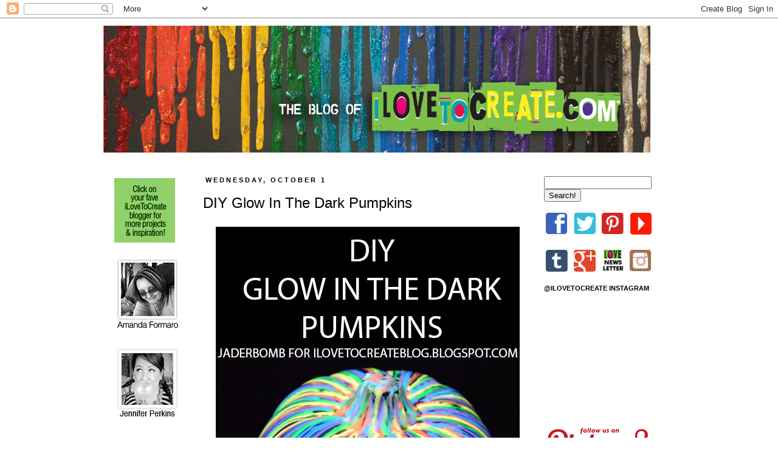

--- FILE ---
content_type: text/html; charset=UTF-8
request_url: https://ilovetocreateblog.blogspot.com/2014/10/diy-glow-in-dark-pumpkins.html?showComment=1471416813717
body_size: 56652
content:
<!DOCTYPE html>
<html class='v2' dir='ltr' xmlns='http://www.w3.org/1999/xhtml' xmlns:b='http://www.google.com/2005/gml/b' xmlns:data='http://www.google.com/2005/gml/data' xmlns:expr='http://www.google.com/2005/gml/expr'>
<head>
<link href='https://www.blogger.com/static/v1/widgets/335934321-css_bundle_v2.css' rel='stylesheet' type='text/css'/>
<meta content='IE=EmulateIE7' http-equiv='X-UA-Compatible'/>
<meta content='width=1100' name='viewport'/>
<meta content='text/html; charset=UTF-8' http-equiv='Content-Type'/>
<meta content='blogger' name='generator'/>
<link href='https://ilovetocreateblog.blogspot.com/favicon.ico' rel='icon' type='image/x-icon'/>
<link href='http://ilovetocreateblog.blogspot.com/2014/10/diy-glow-in-dark-pumpkins.html' rel='canonical'/>
<link rel="alternate" type="application/atom+xml" title="iLoveToCreate Blog - Atom" href="https://ilovetocreateblog.blogspot.com/feeds/posts/default" />
<link rel="alternate" type="application/rss+xml" title="iLoveToCreate Blog - RSS" href="https://ilovetocreateblog.blogspot.com/feeds/posts/default?alt=rss" />
<link rel="service.post" type="application/atom+xml" title="iLoveToCreate Blog - Atom" href="https://www.blogger.com/feeds/5530278034757136360/posts/default" />

<!--Can't find substitution for tag [blog.ieCssRetrofitLinks]-->
<link href='https://blogger.googleusercontent.com/img/b/R29vZ2xl/AVvXsEgrL8kgk4R-E5K1zsUFNUBjS_xHP921Scda_CgrAk-ZRAEpA5P0kT-VhJbkt8RlH0vZ1dVU72xJ7351iW9SZokvS1qs5V0ufOLy2-uyF5PQO7KZxxQB611L0tmVD0vX5ozdbKNzuVuUc4E/s1600/1.png' rel='image_src'/>
<meta content='http://ilovetocreateblog.blogspot.com/2014/10/diy-glow-in-dark-pumpkins.html' property='og:url'/>
<meta content='DIY Glow In The Dark Pumpkins ' property='og:title'/>
<meta content='   It&#39;s almost Halloween and you know what that means!!! TIME FOR PUMPKINS!    Every year I look forward to buying tons of plastic pumpkins ...' property='og:description'/>
<meta content='https://blogger.googleusercontent.com/img/b/R29vZ2xl/AVvXsEgrL8kgk4R-E5K1zsUFNUBjS_xHP921Scda_CgrAk-ZRAEpA5P0kT-VhJbkt8RlH0vZ1dVU72xJ7351iW9SZokvS1qs5V0ufOLy2-uyF5PQO7KZxxQB611L0tmVD0vX5ozdbKNzuVuUc4E/w1200-h630-p-k-no-nu/1.png' property='og:image'/>
<title>iLoveToCreate Blog: DIY Glow In The Dark Pumpkins </title>
<style id='page-skin-1' type='text/css'><!--
/*
-----------------------------------------------
Blogger Template Style
Name:     Simple
Designer: Josh Peterson
URL:      www.noaesthetic.com
----------------------------------------------- */
/* Variable definitions
====================
<Variable name="keycolor" description="Main Color" type="color" default="#66bbdd"/>
<Group description="Page Text" selector="body">
<Variable name="body.font" description="Font" type="font"
default="normal normal 12px Arial, Tahoma, Helvetica, FreeSans, sans-serif"/>
<Variable name="body.text.color" description="Text Color" type="color" default="#222222"/>
</Group>
<Group description="Backgrounds" selector=".body-fauxcolumns-outer">
<Variable name="body.background.color" description="Outer Background" type="color" default="#66bbdd"/>
<Variable name="content.background.color" description="Main Background" type="color" default="#ffffff"/>
<Variable name="header.background.color" description="Header Background" type="color" default="transparent"/>
</Group>
<Group description="Links" selector=".main-outer">
<Variable name="link.color" description="Link Color" type="color" default="#2288bb"/>
<Variable name="link.visited.color" description="Visited Color" type="color" default="#888888"/>
<Variable name="link.hover.color" description="Hover Color" type="color" default="#33aaff"/>
</Group>
<Group description="Blog Title" selector=".header h1">
<Variable name="header.font" description="Font" type="font"
default="normal normal 60px Arial, Tahoma, Helvetica, FreeSans, sans-serif"/>
<Variable name="header.text.color" description="Title Color" type="color" default="#3399bb" />
</Group>
<Group description="Blog Description" selector=".header .description">
<Variable name="description.text.color" description="Description Color" type="color"
default="#777777" />
</Group>
<Group description="Tabs Text" selector=".tabs-inner .widget li a">
<Variable name="tabs.font" description="Font" type="font"
default="normal normal 14px Arial, Tahoma, Helvetica, FreeSans, sans-serif"/>
<Variable name="tabs.text.color" description="Text Color" type="color" default="#999999"/>
<Variable name="tabs.selected.text.color" description="Selected Color" type="color" default="#000000"/>
</Group>
<Group description="Tabs Background" selector=".tabs-outer .PageList">
<Variable name="tabs.background.color" description="Background Color" type="color" default="#f5f5f5"/>
<Variable name="tabs.selected.background.color" description="Selected Color" type="color" default="#eeeeee"/>
</Group>
<Group description="Post Title" selector="h3.post-title, .comments h4">
<Variable name="post.title.font" description="Font" type="font"
default="normal normal 22px Arial, Tahoma, Helvetica, FreeSans, sans-serif"/>
</Group>
<Group description="Date Header" selector=".date-header">
<Variable name="date.header.color" description="Text Color" type="color"
default="#000000"/>
<Variable name="date.header.background.color" description="Background Color" type="color"
default="transparent"/>
</Group>
<Group description="Post Footer" selector=".post-footer">
<Variable name="post.footer.text.color" description="Text Color" type="color" default="#666666"/>
<Variable name="post.footer.background.color" description="Background Color" type="color"
default="#f9f9f9"/>
<Variable name="post.footer.border.color" description="Shadow Color" type="color" default="#eeeeee"/>
</Group>
<Group description="Gadgets" selector="h2">
<Variable name="widget.title.font" description="Title Font" type="font"
default="normal bold 11px Arial, Tahoma, Helvetica, FreeSans, sans-serif"/>
<Variable name="widget.title.text.color" description="Title Color" type="color" default="#000000"/>
<Variable name="widget.alternate.text.color" description="Alternate Color" type="color" default="#999999"/>
</Group>
<Group description="Images" selector=".main-inner">
<Variable name="image.background.color" description="Background Color" type="color" default="#ffffff"/>
<Variable name="image.border.color" description="Border Color" type="color" default="#eeeeee"/>
<Variable name="image.text.color" description="Caption Text Color" type="color" default="#000000"/>
</Group>
<Group description="Accents" selector=".content-inner">
<Variable name="body.rule.color" description="Separator Line Color" type="color" default="#eeeeee"/>
<Variable name="tabs.border.color" description="Tabs Border Color" type="color" default="transparent"/>
</Group>
<Variable name="body.background" description="Body Background" type="background"
color="#ffffff" default="$(color) none repeat scroll top left"/>
<Variable name="body.background.override" description="Body Background Override" type="string" default=""/>
<Variable name="body.background.gradient.cap" description="Body Gradient Cap" type="url"
default="url(//www.blogblog.com/1kt/simple/gradients_light.png)"/>
<Variable name="body.background.gradient.tile" description="Body Gradient Tile" type="url"
default="url(//www.blogblog.com/1kt/simple/body_gradient_tile_light.png)"/>
<Variable name="content.background.color.selector" description="Content Background Color Selector" type="string" default=".content-inner"/>
<Variable name="content.padding" description="Content Padding" type="length" default="10px"/>
<Variable name="content.padding.horizontal" description="Content Horizontal Padding" type="length" default="10px"/>
<Variable name="content.shadow.spread" description="Content Shadow Spread" type="length" default="40px"/>
<Variable name="content.shadow.spread.webkit" description="Content Shadow Spread (WebKit)" type="length" default="5px"/>
<Variable name="content.shadow.spread.ie" description="Content Shadow Spread (IE)" type="length" default="10px"/>
<Variable name="main.border.width" description="Main Border Width" type="length" default="0"/>
<Variable name="header.background.gradient" description="Header Gradient" type="url" default="none"/>
<Variable name="header.shadow.offset.left" description="Header Shadow Offset Left" type="length" default="0px"/>
<Variable name="header.shadow.offset.top" description="Header Shadow Offset Top" type="length" default="0px"/>
<Variable name="header.shadow.spread" description="Header Shadow Spread" type="length" default="0px"/>
<Variable name="header.padding" description="Header Padding" type="length" default="30px"/>
<Variable name="header.border.size" description="Header Border Size" type="length" default="1px"/>
<Variable name="header.bottom.border.size" description="Header Bottom Border Size" type="length" default="1px"/>
<Variable name="header.border.horizontalsize" description="Header Horizontal Border Size" type="length" default="0"/>
<Variable name="description.text.size" description="Description Text Size" type="string" default="140%"/>
<Variable name="tabs.margin.top" description="Tabs Margin Top" type="length" default="0" />
<Variable name="tabs.margin.side" description="Tabs Side Margin" type="length" default="30px" />
<Variable name="tabs.background.gradient" description="Tabs Background Gradient" type="url"
default="url(//www.blogblog.com/1kt/simple/gradients_light.png)"/>
<Variable name="tabs.border.width" description="Tabs Border Width" type="length" default="1px"/>
<Variable name="tabs.bevel.border.width" description="Tabs Bevel Border Width" type="length" default="1px"/>
<Variable name="date.header.padding" description="Date Header Padding" type="string" default="inherit"/>
<Variable name="date.header.letterspacing" description="Date Header Letter Spacing" type="string" default="inherit"/>
<Variable name="date.header.margin" description="Date Header Margin" type="string" default="inherit"/>
<Variable name="post.margin.bottom" description="Post Bottom Margin" type="length" default="25px"/>
<Variable name="image.border.small.size" description="Image Border Small Size" type="length" default="2px"/>
<Variable name="image.border.large.size" description="Image Border Large Size" type="length" default="5px"/>
<Variable name="page.width.selector" description="Page Width Selector" type="string" default=".region-inner"/>
<Variable name="page.width" description="Page Width" type="string" default="auto"/>
<Variable name="main.section.margin" description="Main Section Margin" type="length" default="15px"/>
<Variable name="main.padding" description="Main Padding" type="length" default="15px"/>
<Variable name="main.padding.top" description="Main Padding Top" type="length" default="30px"/>
<Variable name="main.padding.bottom" description="Main Padding Bottom" type="length" default="30px"/>
<Variable name="paging.background"
color="#ffffff"
description="Background of blog paging area" type="background"
default="transparent none no-repeat scroll top center"/>
<Variable name="footer.bevel" description="Bevel border length of footer" type="length" default="0"/>
<Variable name="mobile.background.overlay" description="Mobile Background Overlay" type="string"
default="transparent none repeat scroll top left"/>
<Variable name="mobile.background.size" description="Mobile Background Size" type="string" default="auto"/>
<Variable name="mobile.button.color" description="Mobile Button Color" type="color" default="#ffffff" />
<Variable name="startSide" description="Side where text starts in blog language" type="automatic" default="left"/>
<Variable name="endSide" description="Side where text ends in blog language" type="automatic" default="right"/>
*/
/* Content
----------------------------------------------- */
body {
font: normal normal 14px Arial, Tahoma, Helvetica, FreeSans, sans-serif;
color: #000000;
background: #ffffff none repeat scroll top left;
padding: 0 0 0 0;
}
html body .region-inner {
min-width: 0;
max-width: 100%;
width: auto;
}
a:link {
text-decoration:none;
color: #000000;
}
a:visited {
text-decoration:none;
color: #888888;
}
a:hover {
text-decoration:underline;
color: #33aaff;
}
.body-fauxcolumn-outer .fauxcolumn-inner {
background: transparent none repeat scroll top left;
_background-image: none;
}
.body-fauxcolumn-outer .cap-top {
position: absolute;
z-index: 1;
height: 400px;
width: 100%;
background: #ffffff none repeat scroll top left;
}
.body-fauxcolumn-outer .cap-top .cap-left {
width: 100%;
background: transparent none repeat-x scroll top left;
_background-image: none;
}
.content-outer {
-moz-box-shadow: 0 0 0 rgba(0, 0, 0, 0);
-webkit-box-shadow: 0 0 0 rgba(0, 0, 0, 0);
-goog-ms-box-shadow: 0 0 0 #333333;
box-shadow: 0 0 0 rgba(0, 0, 0, 0);
margin-bottom: 1px;
}
.content-inner {
padding: 10px 40px;
}
.content-inner {
background-color: #ffffff;
}
/* Header
----------------------------------------------- */
.header-outer {
background: transparent none repeat-x scroll 0 -400px;
_background-image: none;
}
.Header h1 {
font: normal normal 40px Arial, Tahoma, Helvetica, FreeSans, sans-serif;
color: #80d35b;
text-shadow: 0 0 0 rgba(0, 0, 0, .2);
}
.Header h1 a {
color: #80d35b;
}
.Header .description {
font-size: 18px;
color: #000000;
}
.header-inner .Header .titlewrapper {
padding: 22px 0;
}
.header-inner .Header .descriptionwrapper {
padding: 0 0;
}
/* Tabs
----------------------------------------------- */
.tabs-inner .section:first-child {
border-top: 0 solid #ffffff;
}
.tabs-inner .section:first-child ul {
margin-top: -1px;
border-top: 1px solid #ffffff;
border-left: 1px solid #ffffff;
border-right: 1px solid #ffffff;
}
.tabs-inner .widget ul {
background: transparent none repeat-x scroll 0 -800px;
_background-image: none;
border-bottom: 1px solid #ffffff;
margin-top: 0;
margin-left: -30px;
margin-right: -30px;
}
.tabs-inner .widget li a {
display: inline-block;
padding: .6em 1em;
font: normal normal 14px Arial, Tahoma, Helvetica, FreeSans, sans-serif;
color: #000000;
border-left: 1px solid #ffffff;
border-right: 1px solid #ffffff;
}
.tabs-inner .widget li:first-child a {
border-left: none;
}
.tabs-inner .widget li.selected a, .tabs-inner .widget li a:hover {
color: #000000;
background-color: #eeeeee;
text-decoration: none;
}
/* Columns
----------------------------------------------- */
.main-outer {
border-top: 0 solid transparent;
}
.fauxcolumn-left-outer .fauxcolumn-inner {
border-right: 1px solid transparent;
}
.fauxcolumn-right-outer .fauxcolumn-inner {
border-left: 1px solid transparent;
}
/* Headings
----------------------------------------------- */
h2 {
margin: 0 0 1em 0;
font: normal bold 11px 'Trebuchet MS',Trebuchet,Verdana,sans-serif;
color: #000000;
text-transform: uppercase;
}
/* Widgets
----------------------------------------------- */
.widget .zippy {
color: #999999;
text-shadow: 2px 2px 1px rgba(0, 0, 0, .1);
}
.widget .popular-posts ul {
list-style: none;
}
/* Posts
----------------------------------------------- */
.date-header span {
background-color: #ffffff;
color: #000000;
padding: 0.4em;
letter-spacing: 3px;
margin: inherit;
}
.main-inner {
padding-top: 35px;
padding-bottom: 65px;
}
.main-inner .column-center-inner {
padding: 0 0;
}
.main-inner .column-center-inner .section {
margin: 0 1em;
}
.post {
margin: 0 0 45px 0;
}
h3.post-title, .comments h4 {
font: normal normal 24px Arial, Tahoma, Helvetica, FreeSans, sans-serif;
margin: .75em 0 0;
}
.post-body {
font-size: 110%;
line-height: 1.4;
position: relative;
}
.post-body img, .post-body .tr-caption-container, .Profile img, .Image img,
.BlogList .item-thumbnail img {
padding: 2px;
background: #ffffff;
border: 1px solid transparent;
-moz-box-shadow: 0px 0px 0px rgba(0, 0, 0, 0);
-webkit-box-shadow: 0px 0px 0px rgba(0, 0, 0, 0);
box-shadow: 0px 0px 0px rgba(0, 0, 0, 0);
}
.post-body img, .post-body .tr-caption-container {
padding: 5px;
}
.post-body .tr-caption-container {
color: #000000;
}
.post-body .tr-caption-container img {
padding: 0;
background: transparent;
border: none;
-moz-box-shadow: 0 0 0 rgba(0, 0, 0, .1);
-webkit-box-shadow: 0 0 0 rgba(0, 0, 0, .1);
box-shadow: 0 0 0 rgba(0, 0, 0, .1);
}
.post-header {
margin: 0 0 1.5em;
line-height: 1.6;
font-size: 90%;
}
.post-footer {
margin: 20px -2px 0;
padding: 5px 10px;
color: #000000;
background-color: #ffffff;
border-bottom: 1px solid #eeeeee;
line-height: 1.6;
font-size: 90%;
}
#comments .comment-author {
padding-top: 1.5em;
border-top: 1px solid transparent;
background-position: 0 1.5em;
}
#comments .comment-author:first-child {
padding-top: 0;
border-top: none;
}
.avatar-image-container {
margin: .2em 0 0;
}
#comments .avatar-image-container img {
border: 1px solid transparent;
}
/* Comments
----------------------------------------------- */
.comments .comments-content .icon.blog-author {
background-repeat: no-repeat;
background-image: url([data-uri]);
}
.comments .comments-content .loadmore a {
border-top: 1px solid #999999;
border-bottom: 1px solid #999999;
}
.comments .comment-thread.inline-thread {
background-color: #ffffff;
}
.comments .continue {
border-top: 2px solid #999999;
}
/* Accents
---------------------------------------------- */
.section-columns td.columns-cell {
border-left: 1px solid transparent;
}
.blog-pager {
background: transparent url(//www.blogblog.com/1kt/simple/paging_dot.png) repeat-x scroll top center;
}
.blog-pager-older-link, .home-link,
.blog-pager-newer-link {
background-color: #ffffff;
padding: 5px;
}
.footer-outer {
border-top: 1px dashed #bbbbbb;
}
/* Mobile
----------------------------------------------- */
body.mobile  {
background-size: auto;
}
.mobile .body-fauxcolumn-outer {
background: transparent none repeat scroll top left;
}
.mobile .body-fauxcolumn-outer .cap-top {
background-size: 100% auto;
}
.mobile .content-outer {
-webkit-box-shadow: 0 0 3px rgba(0, 0, 0, .15);
box-shadow: 0 0 3px rgba(0, 0, 0, .15);
padding: 0 0;
}
body.mobile .AdSense {
margin: 0 -0;
}
.mobile .tabs-inner .widget ul {
margin-left: 0;
margin-right: 0;
}
.mobile .post {
margin: 0;
}
.mobile .main-inner .column-center-inner .section {
margin: 0;
}
.mobile .date-header span {
padding: 0.1em 10px;
margin: 0 -10px;
}
.mobile h3.post-title {
margin: 0;
}
.mobile .blog-pager {
background: transparent none no-repeat scroll top center;
}
.mobile .footer-outer {
border-top: none;
}
.mobile .main-inner, .mobile .footer-inner {
background-color: #ffffff;
}
.mobile-index-contents {
color: #000000;
}
.mobile-link-button {
background-color: #000000;
}
.mobile-link-button a:link, .mobile-link-button a:visited {
color: #ffffff;
}
.mobile .tabs-inner .section:first-child {
border-top: none;
}
.mobile .tabs-inner .PageList .widget-content {
background-color: #eeeeee;
color: #000000;
border-top: 1px solid #ffffff;
border-bottom: 1px solid #ffffff;
}
.mobile .tabs-inner .PageList .widget-content .pagelist-arrow {
border-left: 1px solid #ffffff;
}
.main-inner .column-center-inner {padding:0 0px}
.main-inner .column-left-inner {padding:0 0px}
.main-inner .column-right-inner{padding:0 10px}
.widget{margin:10px 0;_margin:0 0 1px}
--></style>
<style id='template-skin-1' type='text/css'><!--
footer {
background : https://blogger.googleusercontent.com/img/b/R29vZ2xl/AVvXsEgoNydjGx0neFdYQMB27Q66AS0pe8jGbFuNoOZvfoTcNmwfOv0gXUpwuirHfihvIpy2CEvrZW_8K1XViLIhk8mpwWB6Pv1jGtJ-LpQIjMw0_d7b1ohJ0CNwEsa9SlujUkuNiuz-YO05Yqw/s1600/instagram-graphic-at-bottom.png;
}
body {
min-width: 1020px;
}
.content-outer, .content-fauxcolumn-outer, .region-inner {
min-width: 1020px;
max-width: 1020px;
_width: 1020px;
}
.main-inner .columns {
padding-left: 150px;
padding-right: 240px;
}
.main-inner .fauxcolumn-center-outer {
left: 150px;
right: 240px;
/* IE6 does not respect left and right together */
_width: expression(this.parentNode.offsetWidth -
parseInt("150px") -
parseInt("240px") + 'px');
}
.main-inner .fauxcolumn-left-outer {
width: 150px;
}
.main-inner .fauxcolumn-right-outer {
width: 240px;
}
.main-inner .column-left-outer {
width: 150px;
right: 100%;
margin-left: -150px;
}
.main-inner .column-right-outer {
width: 240px;
margin-right: -240px;
}
#layout {
min-width: 0;
}
#layout .content-outer {
min-width: 0;
width: 800px;
}
#layout .region-inner {
min-width: 0;
width: auto;
}
--></style>
<link href='https://www.blogger.com/dyn-css/authorization.css?targetBlogID=5530278034757136360&amp;zx=d2f8b8d5-c01a-46aa-9138-8d3ff2d620bc' media='none' onload='if(media!=&#39;all&#39;)media=&#39;all&#39;' rel='stylesheet'/><noscript><link href='https://www.blogger.com/dyn-css/authorization.css?targetBlogID=5530278034757136360&amp;zx=d2f8b8d5-c01a-46aa-9138-8d3ff2d620bc' rel='stylesheet'/></noscript>
<meta name='google-adsense-platform-account' content='ca-host-pub-1556223355139109'/>
<meta name='google-adsense-platform-domain' content='blogspot.com'/>

</head>
<body class='loading'>
<div class='navbar section' id='navbar'><div class='widget Navbar' data-version='1' id='Navbar1'><script type="text/javascript">
    function setAttributeOnload(object, attribute, val) {
      if(window.addEventListener) {
        window.addEventListener('load',
          function(){ object[attribute] = val; }, false);
      } else {
        window.attachEvent('onload', function(){ object[attribute] = val; });
      }
    }
  </script>
<div id="navbar-iframe-container"></div>
<script type="text/javascript" src="https://apis.google.com/js/platform.js"></script>
<script type="text/javascript">
      gapi.load("gapi.iframes:gapi.iframes.style.bubble", function() {
        if (gapi.iframes && gapi.iframes.getContext) {
          gapi.iframes.getContext().openChild({
              url: 'https://www.blogger.com/navbar/5530278034757136360?po\x3d8181960572957539395\x26origin\x3dhttps://ilovetocreateblog.blogspot.com',
              where: document.getElementById("navbar-iframe-container"),
              id: "navbar-iframe"
          });
        }
      });
    </script><script type="text/javascript">
(function() {
var script = document.createElement('script');
script.type = 'text/javascript';
script.src = '//pagead2.googlesyndication.com/pagead/js/google_top_exp.js';
var head = document.getElementsByTagName('head')[0];
if (head) {
head.appendChild(script);
}})();
</script>
</div></div>
<div class='body-fauxcolumns'>
<div class='fauxcolumn-outer body-fauxcolumn-outer'>
<div class='cap-top'>
<div class='cap-left'></div>
<div class='cap-right'></div>
</div>
<div class='fauxborder-left'>
<div class='fauxborder-right'></div>
<div class='fauxcolumn-inner'>
</div>
</div>
<div class='cap-bottom'>
<div class='cap-left'></div>
<div class='cap-right'></div>
</div>
</div>
</div>
<div class='content'>
<div class='content-fauxcolumns'>
<div class='fauxcolumn-outer content-fauxcolumn-outer'>
<div class='cap-top'>
<div class='cap-left'></div>
<div class='cap-right'></div>
</div>
<div class='fauxborder-left'>
<div class='fauxborder-right'></div>
<div class='fauxcolumn-inner'>
</div>
</div>
<div class='cap-bottom'>
<div class='cap-left'></div>
<div class='cap-right'></div>
</div>
</div>
</div>
<div class='content-outer'>
<div class='content-cap-top cap-top'>
<div class='cap-left'></div>
<div class='cap-right'></div>
</div>
<div class='fauxborder-left content-fauxborder-left'>
<div class='fauxborder-right content-fauxborder-right'></div>
<div class='content-inner'>
<header>
<div class='header-outer'>
<div class='header-cap-top cap-top'>
<div class='cap-left'></div>
<div class='cap-right'></div>
</div>
<div class='fauxborder-left header-fauxborder-left'>
<div class='fauxborder-right header-fauxborder-right'></div>
<div class='region-inner header-inner'>
<div class='header section' id='header'><div class='widget Header' data-version='1' id='Header1'>
<div id='header-inner'>
<a href='https://ilovetocreateblog.blogspot.com/' style='display: block'>
<img alt='iLoveToCreate Blog' height='215px; ' id='Header1_headerimg' src='https://blogger.googleusercontent.com/img/b/R29vZ2xl/AVvXsEh8UtbgcKcss2u6bNCBfpcEI8uBLG77SEDY_2735JMe1tcSJZiITvP377PIv8xfBIMgO2T8Rvab4GneQW4CGi6r8XHdqPQZ7SXw9YAoJw94De31smykwcMVpypn9niLcuML3kRId3nOLccn/s1600/the-blog-of-ilovetocreate.com.jpg' style='display: block' width='900px; '/>
</a>
</div>
</div></div>
</div>
</div>
<div class='header-cap-bottom cap-bottom'>
<div class='cap-left'></div>
<div class='cap-right'></div>
</div>
</div>
</header>
<div class='tabs-outer'>
<div class='tabs-cap-top cap-top'>
<div class='cap-left'></div>
<div class='cap-right'></div>
</div>
<div class='fauxborder-left tabs-fauxborder-left'>
<div class='fauxborder-right tabs-fauxborder-right'></div>
<div class='region-inner tabs-inner'>
<div class='tabs section' id='crosscol'><div class='widget HTML' data-version='1' id='HTML6'>
<div class='widget-content'>
<span id="st_finder"></span><script type="text/javascript" src="//w.sharethis.com/widget/stblogger2.js"></script><script type="text/javascript">var switchTo5x= true;stBlogger2.init("http://w.sharethis.com/button/buttons.js",{"youtube":["large","Youtube Subscribe","",[["st_username","duncancrafts"]]],"instagram":["large","Instagram Badge","",[["st_username","instagram"]]],"facebook":["large","Facebook",""],"pinterest":["large","Pinterest",""],"twitter":["large","Tweet",""],"sharethis":["large","ShareThis",""],"tumblr":["large","Tumblr",""],"stumbleupon":["large","StumbleUpon",""],"email":["large","Email",""]});var f = document.getElementById("st_finder");var c = f.parentNode.parentNode.childNodes;for (i=0;i<c.length;i++) { try { c[i].style.display = "none"; } catch(err) {}}</script>
</div>
<div class='clear'></div>
</div></div>
<div class='tabs no-items section' id='crosscol-overflow'></div>
</div>
</div>
<div class='tabs-cap-bottom cap-bottom'>
<div class='cap-left'></div>
<div class='cap-right'></div>
</div>
</div>
<div class='main-outer'>
<div class='main-cap-top cap-top'>
<div class='cap-left'></div>
<div class='cap-right'></div>
</div>
<div class='fauxborder-left main-fauxborder-left'>
<div class='fauxborder-right main-fauxborder-right'></div>
<div class='region-inner main-inner'>
<div class='columns fauxcolumns'>
<div class='fauxcolumn-outer fauxcolumn-center-outer'>
<div class='cap-top'>
<div class='cap-left'></div>
<div class='cap-right'></div>
</div>
<div class='fauxborder-left'>
<div class='fauxborder-right'></div>
<div class='fauxcolumn-inner'>
</div>
</div>
<div class='cap-bottom'>
<div class='cap-left'></div>
<div class='cap-right'></div>
</div>
</div>
<div class='fauxcolumn-outer fauxcolumn-left-outer'>
<div class='cap-top'>
<div class='cap-left'></div>
<div class='cap-right'></div>
</div>
<div class='fauxborder-left'>
<div class='fauxborder-right'></div>
<div class='fauxcolumn-inner'>
</div>
</div>
<div class='cap-bottom'>
<div class='cap-left'></div>
<div class='cap-right'></div>
</div>
</div>
<div class='fauxcolumn-outer fauxcolumn-right-outer'>
<div class='cap-top'>
<div class='cap-left'></div>
<div class='cap-right'></div>
</div>
<div class='fauxborder-left'>
<div class='fauxborder-right'></div>
<div class='fauxcolumn-inner'>
</div>
</div>
<div class='cap-bottom'>
<div class='cap-left'></div>
<div class='cap-right'></div>
</div>
</div>
<!-- corrects IE6 width calculation -->
<div class='columns-inner'>
<div class='column-center-outer'>
<div class='column-center-inner'>
<div class='main section' id='main'><div class='widget Blog' data-version='1' id='Blog1'>
<div class='blog-posts hfeed'>

          <div class="date-outer">
        
<h2 class='date-header'><span>Wednesday, October 1</span></h2>

          <div class="date-posts">
        
<div class='post-outer'>
<div class='post hentry uncustomized-post-template' itemprop='blogPost' itemscope='itemscope' itemtype='http://schema.org/BlogPosting'>
<meta content='https://blogger.googleusercontent.com/img/b/R29vZ2xl/AVvXsEgrL8kgk4R-E5K1zsUFNUBjS_xHP921Scda_CgrAk-ZRAEpA5P0kT-VhJbkt8RlH0vZ1dVU72xJ7351iW9SZokvS1qs5V0ufOLy2-uyF5PQO7KZxxQB611L0tmVD0vX5ozdbKNzuVuUc4E/s1600/1.png' itemprop='image_url'/>
<meta content='5530278034757136360' itemprop='blogId'/>
<meta content='8181960572957539395' itemprop='postId'/>
<a name='8181960572957539395'></a>
<h3 class='post-title entry-title' itemprop='name'>
DIY Glow In The Dark Pumpkins 
</h3>
<div class='post-header'>
<div class='post-header-line-1'></div>
</div>
<div class='post-body entry-content' id='post-body-8181960572957539395' itemprop='description articleBody'>
<div class="separator" style="clear: both; text-align: center;">
<a href="https://blogger.googleusercontent.com/img/b/R29vZ2xl/AVvXsEgrL8kgk4R-E5K1zsUFNUBjS_xHP921Scda_CgrAk-ZRAEpA5P0kT-VhJbkt8RlH0vZ1dVU72xJ7351iW9SZokvS1qs5V0ufOLy2-uyF5PQO7KZxxQB611L0tmVD0vX5ozdbKNzuVuUc4E/s1600/1.png" imageanchor="1" style="margin-left: 1em; margin-right: 1em;"><img border="0" src="https://blogger.googleusercontent.com/img/b/R29vZ2xl/AVvXsEgrL8kgk4R-E5K1zsUFNUBjS_xHP921Scda_CgrAk-ZRAEpA5P0kT-VhJbkt8RlH0vZ1dVU72xJ7351iW9SZokvS1qs5V0ufOLy2-uyF5PQO7KZxxQB611L0tmVD0vX5ozdbKNzuVuUc4E/s1600/1.png" /></a></div>
<div class="separator" style="background-color: white; clear: both; font-family: Arial, Tahoma, Helvetica, FreeSans, sans-serif; font-size: 14px; text-align: center;">
<span style="font-size: 15px; line-height: 21.5599994659424px;">It's almost Halloween and you know what that means!!! TIME FOR PUMPKINS!&nbsp;</span></div>
<div class="separator" style="background-color: white; clear: both; text-align: center;">
<span style="font-family: Arial, Tahoma, Helvetica, FreeSans, sans-serif;"><span style="font-size: 15px; line-height: 21.5599994659424px;">Every year I look forward to buying tons of plastic pumpkins and create new designs. I like the artificial&nbsp;</span><span style="font-size: 15px; line-height: 21px;">pumpkins</span><span style="font-size: 15px; line-height: 21.5599994659424px;">&nbsp;for the simple fact that they will last forever, well not really but you get the point.&nbsp;</span></span></div>
<div class="separator" style="background-color: white; clear: both; text-align: center;">
<span style="font-family: Arial, Tahoma, Helvetica, FreeSans, sans-serif;"><span style="font-size: 15px; line-height: 21.5599994659424px;">Tulip created an amazing glow in the dark paint and it worked perfect for this project. This craft is great for kids to do and you will&nbsp;</span><span style="font-size: 15px; line-height: 21px;">watch</span><span style="font-size: 15px; line-height: 21.5599994659424px;">&nbsp;the amazement on their face when you put them under or near a black light! Let's get started! Come check out my other awesome Halloween projects on my blog <a href="http://www.jaderbomb.com/">www.jaderbomb.com</a>. &nbsp;I also did <a href="http://jaderbomb.com/holidays/halloween/" target="_blank">these</a> awesome pumpkin projects!<br /><br />Update: Since this glow pumpkin was posted, it's become the most popular post on our blog! YAY!&nbsp;</span></span><span style="background-color: transparent; font-family: Arial, Tahoma, Helvetica, FreeSans, sans-serif; font-size: 15px; line-height: 21.56px;">Come check out all of my&nbsp;<a href="http://jaderbomb.com/holidays/halloween/" target="_blank">Halloween</a>&nbsp;and&nbsp;<a href="http://jaderbomb.com/holidays/fall/" target="_blank">F</a></span><span style="background-color: transparent; font-family: Arial, Tahoma, Helvetica, FreeSans, sans-serif; font-size: 15px; line-height: 21.56px;"><a href="http://jaderbomb.com/holidays/fall/" target="_blank">all</a>&nbsp;crafts!!!&nbsp;</span></div>
<div class="separator" style="background-color: white; clear: both; font-family: Arial, Tahoma, Helvetica, FreeSans, sans-serif; font-size: 14px; text-align: center;">
<a href="https://blogger.googleusercontent.com/img/b/R29vZ2xl/AVvXsEh9MlAiZDdGJdhjKs9KWIJHytplnc4biBVV-QWpY1Djbry3snBJ_EwaCDx7P6bxJGri2pSCbIDUGecE1ADR7mkMHWGK_g_-1oJsMC7aKzLkT4z9d8uIusd37o2mZLEzMbVLj1aPc07f3Zs/s1600/jade-harrington-graphic+(2).png" imageanchor="1" style="color: #888888; margin-left: 1em; margin-right: 1em; text-decoration: none;"><img border="0" src="https://blogger.googleusercontent.com/img/b/R29vZ2xl/AVvXsEh9MlAiZDdGJdhjKs9KWIJHytplnc4biBVV-QWpY1Djbry3snBJ_EwaCDx7P6bxJGri2pSCbIDUGecE1ADR7mkMHWGK_g_-1oJsMC7aKzLkT4z9d8uIusd37o2mZLEzMbVLj1aPc07f3Zs/s1600/jade-harrington-graphic+(2).png" style="border: none; position: relative;" /></a></div>
<div class="separator" style="background-color: white; clear: both; font-family: Arial, Tahoma, Helvetica, FreeSans, sans-serif; font-size: 14px; text-align: center;">
</div>
<a name="more"></a><br />
<br />
<div class="separator" style="background-color: white; clear: both; font-family: Arial, Tahoma, Helvetica, FreeSans, sans-serif; font-size: 14px; text-align: center;">
</div>
<div class="separator" style="clear: both; text-align: center;">
You will need:</div>
<div class="separator" style="clear: both; text-align: center;">
*Plastic Pumpkins</div>
<div class="separator" style="clear: both; text-align: center;">
*<a href="http://shop.hobbylobby.com/products/tulip-glow-in-the-dark-3d-fashion-paint-330803/" target="_blank">Tulip Glow in the Dark Paint&nbsp;</a></div>
<div class="separator" style="clear: both; text-align: center;">
<br /></div>
<div class="separator" style="clear: both; text-align: center;">
<a href="https://blogger.googleusercontent.com/img/b/R29vZ2xl/AVvXsEhyF2LfpAX5kYqqqvCMMUNaDndLqie2Ut1gOvFZ4wg352dGZZsDC-M-kUNoIgjlBnGmHihrfGyDjscqJROoxQr7s1XSaggPRFtOEy_2CpGoQeu5ikJoNHQmSq8dyIAvdnqLsOw7i-gadjI/s1600/DSC_0430.JPG" imageanchor="1" style="margin-left: 1em; margin-right: 1em;"><img border="0" src="https://blogger.googleusercontent.com/img/b/R29vZ2xl/AVvXsEhyF2LfpAX5kYqqqvCMMUNaDndLqie2Ut1gOvFZ4wg352dGZZsDC-M-kUNoIgjlBnGmHihrfGyDjscqJROoxQr7s1XSaggPRFtOEy_2CpGoQeu5ikJoNHQmSq8dyIAvdnqLsOw7i-gadjI/s1600/DSC_0430.JPG" /></a></div>
<div class="separator" style="clear: both; text-align: center;">
I couldn't just use one particular color for this project so I used all of them! I figured when they are not under a black light they will still look fabulous and chic!&nbsp;</div>
<div class="separator" style="clear: both; text-align: center;">
</div>
<div class="separator" style="clear: both; text-align: center;">
<a href="https://blogger.googleusercontent.com/img/b/R29vZ2xl/AVvXsEhteasaCd25Ey7tuhDhh9-CsV_RX_lVlfAylsfy7UaykpHTeM_6TmlkiZCTOvCMALHeD0vaqCLxJXvvu9b9w6HQshZiVKRKXamTDncO-6EAEZWJuV_iW_8Fsl5B_cTh9SeBNPKtX2HZmOE/s1600/DSC_0431.JPG" imageanchor="1" style="margin-left: 1em; margin-right: 1em;"><img border="0" src="https://blogger.googleusercontent.com/img/b/R29vZ2xl/AVvXsEhteasaCd25Ey7tuhDhh9-CsV_RX_lVlfAylsfy7UaykpHTeM_6TmlkiZCTOvCMALHeD0vaqCLxJXvvu9b9w6HQshZiVKRKXamTDncO-6EAEZWJuV_iW_8Fsl5B_cTh9SeBNPKtX2HZmOE/s1600/DSC_0431.JPG" /></a></div>
<div class="separator" style="clear: both; text-align: center;">
<b>Step One:</b> Grab your neon paint and start at the top of the pumpkin drawing thin, squiggly lines up and down. You can go to the middle of the pumpkin with the lines or go to the very bottom. It's completely up to you. I wanted to make it look like the lines were dripping down on the first pumpkin.&nbsp;</div>
<div class="separator" style="clear: both; text-align: center;">
<a href="https://blogger.googleusercontent.com/img/b/R29vZ2xl/AVvXsEjn0OIzTFq85RLWZrMcTHhE859vkdWoEqMPCGIuB9JNGg5OY_69M4CikaOdmbkQ1zvwdPNF-Jf1rCIbueIP9CktFLl01LJ-AVwCwdTCLdYycmp7O_q1ybNKtraJyokXmIsrEprWlFTude0/s1600/DSC_0432.JPG" imageanchor="1" style="margin-left: 1em; margin-right: 1em;"><img border="0" src="https://blogger.googleusercontent.com/img/b/R29vZ2xl/AVvXsEjn0OIzTFq85RLWZrMcTHhE859vkdWoEqMPCGIuB9JNGg5OY_69M4CikaOdmbkQ1zvwdPNF-Jf1rCIbueIP9CktFLl01LJ-AVwCwdTCLdYycmp7O_q1ybNKtraJyokXmIsrEprWlFTude0/s1600/DSC_0432.JPG" /></a></div>
<div class="separator" style="clear: both; text-align: center;">
<b>Step Two: </b>Grab your next color and start adding it right next to your first color. You will repeat this process until your pumpkin is filled in. I like to leave a few white sections showing on my pumpkins to add some negative space.&nbsp;</div>
<div class="separator" style="clear: both; text-align: center;">
<a href="https://blogger.googleusercontent.com/img/b/R29vZ2xl/AVvXsEgDDayR5mDGiorkPEUeVwUVN89lbBIHyiCBXA1dTK3lZO-wIZe6zhePAi5bbeEy9oZ_ke9UEwo4JsaZu9C9cx8e4Z4jE9OuqRTnHj2hQq2m5LkIVImmCxA8iu8_99E1AKl2SaVpAnAOZW8/s1600/DSC_0434.JPG" imageanchor="1" style="margin-left: 1em; margin-right: 1em;"><img border="0" src="https://blogger.googleusercontent.com/img/b/R29vZ2xl/AVvXsEgDDayR5mDGiorkPEUeVwUVN89lbBIHyiCBXA1dTK3lZO-wIZe6zhePAi5bbeEy9oZ_ke9UEwo4JsaZu9C9cx8e4Z4jE9OuqRTnHj2hQq2m5LkIVImmCxA8iu8_99E1AKl2SaVpAnAOZW8/s1600/DSC_0434.JPG" /></a></div>
<div class="separator" style="clear: both; text-align: center;">
For the other two pumpkins I added dots using the bottle of paint. For this one I wanted to create a candy button design.</div>
<div class="separator" style="clear: both; text-align: center;">
<br /></div>
<div class="separator" style="clear: both; text-align: center;">
For the next design I drew abstract squares on top of each other. I wanted it to look very geometric.&nbsp;</div>
<div class="separator" style="clear: both; text-align: center;">
<a href="https://blogger.googleusercontent.com/img/b/R29vZ2xl/AVvXsEhWWvNh9dIrb1bozN52_zR9FkAfqArEzXZ98aV526hED5dI450w1X2eaQ71OvQNNHIYEqRtrGV8aa_QBz62fu_MNOhlncSnyD5y3026JMJBuwaTSU0r46smLTmq_lhvQvk7pvdVpHu2Oj0/s1600/DSC_0438.JPG" imageanchor="1" style="margin-left: 1em; margin-right: 1em;"><img border="0" src="https://blogger.googleusercontent.com/img/b/R29vZ2xl/AVvXsEhWWvNh9dIrb1bozN52_zR9FkAfqArEzXZ98aV526hED5dI450w1X2eaQ71OvQNNHIYEqRtrGV8aa_QBz62fu_MNOhlncSnyD5y3026JMJBuwaTSU0r46smLTmq_lhvQvk7pvdVpHu2Oj0/s1600/DSC_0438.JPG" /></a></div>
<div class="separator" style="clear: both; text-align: center;">
You can even paint the stem of your pumping to add some flare to it!</div>
<div class="separator" style="clear: both; text-align: center;">
<a href="https://blogger.googleusercontent.com/img/b/R29vZ2xl/AVvXsEjoSY6K-GObQd7m1l56Kn8CbCHkWNqQYEzvmSmRbi_PGSnoPXHjF3qkeJLpmbK9vbhwm3GEyMz8XzosgUxwMqKLAZvMoVCGOuY6VAGyg3d_V4KJT6hO6UtbpiIlQjyW3Sf7V1TNRFkskDo/s1600/DSC_0441.JPG" imageanchor="1" style="margin-left: 1em; margin-right: 1em;"><img border="0" src="https://blogger.googleusercontent.com/img/b/R29vZ2xl/AVvXsEjoSY6K-GObQd7m1l56Kn8CbCHkWNqQYEzvmSmRbi_PGSnoPXHjF3qkeJLpmbK9vbhwm3GEyMz8XzosgUxwMqKLAZvMoVCGOuY6VAGyg3d_V4KJT6hO6UtbpiIlQjyW3Sf7V1TNRFkskDo/s1600/DSC_0441.JPG" /></a></div>
<div class="separator" style="clear: both; text-align: center;">
Time for the action! Putting them to the actual test, under a black light. I am so pleases with how they came out. This Glow in the Dark paint is magnificent! I love how each color lights up differently.&nbsp;</div>
<div class="separator" style="clear: both; text-align: center;">
<a href="https://blogger.googleusercontent.com/img/b/R29vZ2xl/AVvXsEjAwO2n9cRPZY1razLKi4blQ85h9FoEKcHBqgCOGAHPDVsH-fmyUvyowivD9vfAgQ7dZR8UIPCWgPcl2hti_1S1IKn8XtRUrmkwdM54DnJiEVaP3YKEqfWrPsR5f560pf5rZviLoFJ0I_4/s1600/DSC_0525.JPG" imageanchor="1" style="margin-left: 1em; margin-right: 1em;"><img border="0" src="https://blogger.googleusercontent.com/img/b/R29vZ2xl/AVvXsEjAwO2n9cRPZY1razLKi4blQ85h9FoEKcHBqgCOGAHPDVsH-fmyUvyowivD9vfAgQ7dZR8UIPCWgPcl2hti_1S1IKn8XtRUrmkwdM54DnJiEVaP3YKEqfWrPsR5f560pf5rZviLoFJ0I_4/s1600/DSC_0525.JPG" /></a></div>
<div class="separator" style="clear: both; text-align: center;">
I think the green paint is my favorite. To me, it actually shows up the best under a black light.&nbsp;</div>
<div class="separator" style="clear: both; text-align: center;">
<a href="https://blogger.googleusercontent.com/img/b/R29vZ2xl/AVvXsEgLlVnb7PZRYT1y7BhE7YAsMCiJBCB04zSt509tvbZRkM3vCj23DgenLgKEPTNCw_R9eLY2xYo0_X0KkmyVam_AqN44N4bDndcpKCD1AyrJaF3gr2GvcF0ujmy7HUUYZbMduRMCTsSsPns/s1600/4.jpg" imageanchor="1" style="margin-left: 1em; margin-right: 1em;"><img border="0" src="https://blogger.googleusercontent.com/img/b/R29vZ2xl/AVvXsEgLlVnb7PZRYT1y7BhE7YAsMCiJBCB04zSt509tvbZRkM3vCj23DgenLgKEPTNCw_R9eLY2xYo0_X0KkmyVam_AqN44N4bDndcpKCD1AyrJaF3gr2GvcF0ujmy7HUUYZbMduRMCTsSsPns/s1600/4.jpg" /></a></div>
<div class="separator" style="clear: both; text-align: center;">
<a href="https://blogger.googleusercontent.com/img/b/R29vZ2xl/AVvXsEjMdolgsQTvka5nr43b5L5FLFZaTsQDLnNmFqhhx_ajFATtgtpVMxgM5-YpDB9CD91SMegqDf4eXmUIs6mU8XdRJxVXdXF2NWKvKgohjfzWUHURW6Gw5CPZkOEyO7tByhCxW18QOdHi7lA/s1600/3.jpg" imageanchor="1" style="margin-left: 1em; margin-right: 1em;"><img border="0" src="https://blogger.googleusercontent.com/img/b/R29vZ2xl/AVvXsEjMdolgsQTvka5nr43b5L5FLFZaTsQDLnNmFqhhx_ajFATtgtpVMxgM5-YpDB9CD91SMegqDf4eXmUIs6mU8XdRJxVXdXF2NWKvKgohjfzWUHURW6Gw5CPZkOEyO7tByhCxW18QOdHi7lA/s1600/3.jpg" /></a></div>
<div class="separator" style="clear: both; text-align: center;">
They look so yummy I want to eat them! Just have fun with your designs because anything will look great once it's lit up!&nbsp;</div>
<div class="separator" style="clear: both; text-align: center;">
<a href="https://blogger.googleusercontent.com/img/b/R29vZ2xl/AVvXsEiy_ZrtWTCQ2jOSeP5h_abRAvXAvxxpEC6AVGZ1efrN3YHMDJSongBk7j1UgceDiU_fkbHWg2j7RVI5h8uZjgOnOykVtvKfOMnND4l7QEO3KR-AvzTfZVle3NZlgiuceE0FN_D9qBRu7pY/s1600/2.jpg" imageanchor="1" style="margin-left: 1em; margin-right: 1em;"><img border="0" src="https://blogger.googleusercontent.com/img/b/R29vZ2xl/AVvXsEiy_ZrtWTCQ2jOSeP5h_abRAvXAvxxpEC6AVGZ1efrN3YHMDJSongBk7j1UgceDiU_fkbHWg2j7RVI5h8uZjgOnOykVtvKfOMnND4l7QEO3KR-AvzTfZVle3NZlgiuceE0FN_D9qBRu7pY/s1600/2.jpg" /></a></div>
<div class="separator" style="background-color: white; clear: both; font-family: Arial, Tahoma, Helvetica, FreeSans, sans-serif; font-size: 14px; text-align: center;">
I hope you enjoyed this tutorial and I can't wait to see what you create for Halloween! Don't forget to tag us with #ilovetocreate on any social media site!</div>
<div class="separator" style="background-color: white; clear: both; font-family: Arial, Tahoma, Helvetica, FreeSans, sans-serif; font-size: 14px; text-align: center;">
<br /></div>
<div class="separator" style="background-color: white; clear: both; font-family: Arial, Tahoma, Helvetica, FreeSans, sans-serif; font-size: 15px; line-height: 21.5599994659424px; text-align: center;">
&nbsp;<b>&nbsp;<span style="font-family: Quattrocento; line-height: 22.5px;"><span style="color: #ea9999;">Huge glittery hugs, JADERBOMB</span></span></b></div>
<div class="separator" style="background-color: white; clear: both; font-family: Arial, Tahoma, Helvetica, FreeSans, sans-serif; font-size: 15px; line-height: 21.5599994659424px; text-align: center;">
<b><span style="color: #010000; font-family: Quattrocento; line-height: 22.5px; text-align: left;">&#8212;See you in the next post!&nbsp;Visit me on&nbsp;</span><a href="https://www.facebook.com/theJADERBOMBblog?ref=hl" style="border: 0px; box-sizing: border-box; color: #2b904e; font-family: Quattrocento; line-height: 22.5px; margin: 0px; outline: 0px; padding: 0px; text-align: left; text-decoration: none; vertical-align: baseline; word-wrap: break-word;" target="_blank">Facebook</a><span style="color: #010000; font-family: Quattrocento; line-height: 22.5px; text-align: left;">,&nbsp;</span><a href="https://twitter.com/Jaderbomb" style="border: 0px; box-sizing: border-box; color: #2b904e; font-family: Quattrocento; line-height: 22.5px; margin: 0px; outline: 0px; padding: 0px; text-align: left; text-decoration: none; vertical-align: baseline; word-wrap: break-word;" target="_blank">Twitter</a><span style="color: #010000; font-family: Quattrocento; line-height: 22.5px; text-align: left;">,</span><a href="http://pinterest.com/jaderbomb/" style="border: 0px; box-sizing: border-box; color: #2b904e; font-family: Quattrocento; line-height: 22.5px; margin: 0px; outline: 0px; padding: 0px; text-align: left; text-decoration: none; vertical-align: baseline; word-wrap: break-word;" target="_blank">Pinterest</a><span style="color: #010000; font-family: Quattrocento; line-height: 22.5px; text-align: left;">, or&nbsp;</span><a href="http://instagram.com/jaderbomb" style="border: 0px; box-sizing: border-box; color: #2b904e; font-family: Quattrocento; line-height: 22.5px; margin: 0px; outline: 0px; padding: 0px; text-align: left; text-decoration: none; vertical-align: baseline; word-wrap: break-word;" target="_blank">Instagram</a><span style="color: #010000; font-family: Quattrocento; line-height: 22.5px; text-align: left;">!</span></b></div>
<div style='clear: both;'></div>
</div>
<div class='post-footer'>
<div class='post-footer-line post-footer-line-1'>
<span class='post-author vcard'>
Posted by
<span class='fn' itemprop='author' itemscope='itemscope' itemtype='http://schema.org/Person'>
<meta content='https://www.blogger.com/profile/01424398562589796347' itemprop='url'/>
<a class='g-profile' href='https://www.blogger.com/profile/01424398562589796347' rel='author' title='author profile'>
<span itemprop='name'>Jaderbomb</span>
</a>
</span>
</span>
<span class='post-timestamp'>
at
<meta content='http://ilovetocreateblog.blogspot.com/2014/10/diy-glow-in-dark-pumpkins.html' itemprop='url'/>
<a class='timestamp-link' href='https://ilovetocreateblog.blogspot.com/2014/10/diy-glow-in-dark-pumpkins.html' rel='bookmark' title='permanent link'><abbr class='published' itemprop='datePublished' title='2014-10-01T12:54:00-07:00'>12:54&#8239;PM</abbr></a>
</span>
<span class='post-comment-link'>
</span>
<span class='post-icons'>
<span class='item-control blog-admin pid-1810783281'>
<a href='https://www.blogger.com/post-edit.g?blogID=5530278034757136360&postID=8181960572957539395&from=pencil' title='Edit Post'>
<img alt='' class='icon-action' height='18' src='https://resources.blogblog.com/img/icon18_edit_allbkg.gif' width='18'/>
</a>
</span>
</span>
<div class='post-share-buttons goog-inline-block'>
</div>
</div>
<div class='post-footer-line post-footer-line-2'>
<span class='post-labels'>
Labels:
<a href='https://ilovetocreateblog.blogspot.com/search/label/abstract%20art' rel='tag'>abstract art</a>,
<a href='https://ilovetocreateblog.blogspot.com/search/label/diy' rel='tag'>diy</a>,
<a href='https://ilovetocreateblog.blogspot.com/search/label/DIY%20Halloween%20Decor' rel='tag'>DIY Halloween Decor</a>,
<a href='https://ilovetocreateblog.blogspot.com/search/label/easy%20halloween%20project' rel='tag'>easy halloween project</a>,
<a href='https://ilovetocreateblog.blogspot.com/search/label/glow%20in%20the%20dark' rel='tag'>glow in the dark</a>,
<a href='https://ilovetocreateblog.blogspot.com/search/label/glow%20in%20the%20dark%20halloween' rel='tag'>glow in the dark halloween</a>,
<a href='https://ilovetocreateblog.blogspot.com/search/label/Glow%20in%20the%20Dark%20paint' rel='tag'>Glow in the Dark paint</a>,
<a href='https://ilovetocreateblog.blogspot.com/search/label/glow%20in%20the%20dark%20pumpkins' rel='tag'>glow in the dark pumpkins</a>,
<a href='https://ilovetocreateblog.blogspot.com/search/label/glow%20paints' rel='tag'>glow paints</a>,
<a href='https://ilovetocreateblog.blogspot.com/search/label/jaderbomb' rel='tag'>jaderbomb</a>,
<a href='https://ilovetocreateblog.blogspot.com/search/label/neon' rel='tag'>neon</a>,
<a href='https://ilovetocreateblog.blogspot.com/search/label/pumpkins' rel='tag'>pumpkins</a>
</span>
</div>
<div class='post-footer-line post-footer-line-3'>
<span class='post-location'>
</span>
</div>
</div>
</div>
<div class='comments' id='comments'>
<a name='comments'></a>
<h4>359 comments:</h4>
<span class='paging-control-container'>
1 &ndash; 200 of 359

            &#160;
            <a class='paging-control' href='https://ilovetocreateblog.blogspot.com/2014/10/diy-glow-in-dark-pumpkins.html?commentPage=2'>Newer&rsaquo;</a>
            &#160;
            <a class='paging-control' href='https://ilovetocreateblog.blogspot.com/2014/10/diy-glow-in-dark-pumpkins.html?commentPage=2'>Newest&raquo;</a>
</span>
<div id='Blog1_comments-block-wrapper'>
<dl class='avatar-comment-indent' id='comments-block'>
<dt class='comment-author ' id='c7876444697377211615'>
<a name='c7876444697377211615'></a>
<div class="avatar-image-container avatar-stock"><span dir="ltr"><img src="//resources.blogblog.com/img/blank.gif" width="35" height="35" alt="" title="Anonymous">

</span></div>
Anonymous
said...
</dt>
<dd class='comment-body' id='Blog1_cmt-7876444697377211615'>
<p>
Do these paints glow in the dark without a black light? 
</p>
</dd>
<dd class='comment-footer'>
<span class='comment-timestamp'>
<a href='https://ilovetocreateblog.blogspot.com/2014/10/diy-glow-in-dark-pumpkins.html?showComment=1412245141462#c7876444697377211615' title='comment permalink'>
October 2, 2014 at 3:19&#8239;AM
</a>
<span class='item-control blog-admin pid-1182313061'>
<a class='comment-delete' href='https://www.blogger.com/comment/delete/5530278034757136360/7876444697377211615' title='Delete Comment'>
<img src='https://resources.blogblog.com/img/icon_delete13.gif'/>
</a>
</span>
</span>
</dd>
<dt class='comment-author blog-author' id='c7029268239877974177'>
<a name='c7029268239877974177'></a>
<div class="avatar-image-container vcard"><span dir="ltr"><a href="https://www.blogger.com/profile/04811588173192792631" target="" rel="nofollow" onclick="" class="avatar-hovercard" id="av-7029268239877974177-04811588173192792631"><img src="https://resources.blogblog.com/img/blank.gif" width="35" height="35" class="delayLoad" style="display: none;" longdesc="//blogger.googleusercontent.com/img/b/R29vZ2xl/AVvXsEgzugJ3VkUxv9rrgTwNgMItBQBor0LW1AbfP2CgQBFmGvGwOAXEPFRQzXO3H_vw9-7Quz-KoVUSnbiKsIryIn5jWZeV4DioGPVfyQ2NCfEXioMSCpBxReAVA0sb8KW6Flc/s45-c/ilovetocreate_logo_vert.jpg" alt="" title="ilovetocreate">

<noscript><img src="//blogger.googleusercontent.com/img/b/R29vZ2xl/AVvXsEgzugJ3VkUxv9rrgTwNgMItBQBor0LW1AbfP2CgQBFmGvGwOAXEPFRQzXO3H_vw9-7Quz-KoVUSnbiKsIryIn5jWZeV4DioGPVfyQ2NCfEXioMSCpBxReAVA0sb8KW6Flc/s45-c/ilovetocreate_logo_vert.jpg" width="35" height="35" class="photo" alt=""></noscript></a></span></div>
<a href='https://www.blogger.com/profile/04811588173192792631' rel='nofollow'>ilovetocreate</a>
said...
</dt>
<dd class='comment-body' id='Blog1_cmt-7029268239877974177'>
<p>
They do stay charged for a long time without the black light. The black light is the best way to charge them because of the UV light.  
</p>
</dd>
<dd class='comment-footer'>
<span class='comment-timestamp'>
<a href='https://ilovetocreateblog.blogspot.com/2014/10/diy-glow-in-dark-pumpkins.html?showComment=1412264050944#c7029268239877974177' title='comment permalink'>
October 2, 2014 at 8:34&#8239;AM
</a>
<span class='item-control blog-admin pid-602583109'>
<a class='comment-delete' href='https://www.blogger.com/comment/delete/5530278034757136360/7029268239877974177' title='Delete Comment'>
<img src='https://resources.blogblog.com/img/icon_delete13.gif'/>
</a>
</span>
</span>
</dd>
<dt class='comment-author ' id='c5951723185986818996'>
<a name='c5951723185986818996'></a>
<div class="avatar-image-container avatar-stock"><span dir="ltr"><a href="http://www.saltlicklessons.com" target="" rel="nofollow" onclick=""><img src="//resources.blogblog.com/img/blank.gif" width="35" height="35" alt="" title="Shannon">

</a></span></div>
<a href='http://www.saltlicklessons.com' rel='nofollow'>Shannon</a>
said...
</dt>
<dd class='comment-body' id='Blog1_cmt-5951723185986818996'>
<p>
How FUN are THESE?!  I would love to make these with my nieces and then charge &#39;em and let them light up the party in their closet under the stairs.  :) 
</p>
</dd>
<dd class='comment-footer'>
<span class='comment-timestamp'>
<a href='https://ilovetocreateblog.blogspot.com/2014/10/diy-glow-in-dark-pumpkins.html?showComment=1412299458383#c5951723185986818996' title='comment permalink'>
October 2, 2014 at 6:24&#8239;PM
</a>
<span class='item-control blog-admin pid-1182313061'>
<a class='comment-delete' href='https://www.blogger.com/comment/delete/5530278034757136360/5951723185986818996' title='Delete Comment'>
<img src='https://resources.blogblog.com/img/icon_delete13.gif'/>
</a>
</span>
</span>
</dd>
<dt class='comment-author blog-author' id='c8295252214786719209'>
<a name='c8295252214786719209'></a>
<div class="avatar-image-container vcard"><span dir="ltr"><a href="https://www.blogger.com/profile/01424398562589796347" target="" rel="nofollow" onclick="" class="avatar-hovercard" id="av-8295252214786719209-01424398562589796347"><img src="https://resources.blogblog.com/img/blank.gif" width="35" height="35" class="delayLoad" style="display: none;" longdesc="//blogger.googleusercontent.com/img/b/R29vZ2xl/AVvXsEgvgtAET2NShkpvHk3r5wvlTAN7ENRUJfudimEOb32mJKIXMINvRB1WWaGp5PhJHfTNzDPKl_Ceo-LwHHOwbaxnGFm8ca863L7LECjB9G3dfUVJ1TeYaompKcJoBhOCQpk/s45-c/401849_582650285102471_37150703_n.jpg" alt="" title="Jaderbomb">

<noscript><img src="//blogger.googleusercontent.com/img/b/R29vZ2xl/AVvXsEgvgtAET2NShkpvHk3r5wvlTAN7ENRUJfudimEOb32mJKIXMINvRB1WWaGp5PhJHfTNzDPKl_Ceo-LwHHOwbaxnGFm8ca863L7LECjB9G3dfUVJ1TeYaompKcJoBhOCQpk/s45-c/401849_582650285102471_37150703_n.jpg" width="35" height="35" class="photo" alt=""></noscript></a></span></div>
<a href='https://www.blogger.com/profile/01424398562589796347' rel='nofollow'>Jaderbomb</a>
said...
</dt>
<dd class='comment-body' id='Blog1_cmt-8295252214786719209'>
<p>
Thanks Shannon! They are super fun to make!
</p>
</dd>
<dd class='comment-footer'>
<span class='comment-timestamp'>
<a href='https://ilovetocreateblog.blogspot.com/2014/10/diy-glow-in-dark-pumpkins.html?showComment=1412305901324#c8295252214786719209' title='comment permalink'>
October 2, 2014 at 8:11&#8239;PM
</a>
<span class='item-control blog-admin pid-1810783281'>
<a class='comment-delete' href='https://www.blogger.com/comment/delete/5530278034757136360/8295252214786719209' title='Delete Comment'>
<img src='https://resources.blogblog.com/img/icon_delete13.gif'/>
</a>
</span>
</span>
</dd>
<dt class='comment-author ' id='c5210646620168891816'>
<a name='c5210646620168891816'></a>
<div class="avatar-image-container avatar-stock"><span dir="ltr"><a href="https://www.blogger.com/profile/14770124638056711622" target="" rel="nofollow" onclick="" class="avatar-hovercard" id="av-5210646620168891816-14770124638056711622"><img src="//www.blogger.com/img/blogger_logo_round_35.png" width="35" height="35" alt="" title="Unknown">

</a></span></div>
<a href='https://www.blogger.com/profile/14770124638056711622' rel='nofollow'>Unknown</a>
said...
</dt>
<dd class='comment-body' id='Blog1_cmt-5210646620168891816'>
<p>
How do u charge them up? 
</p>
</dd>
<dd class='comment-footer'>
<span class='comment-timestamp'>
<a href='https://ilovetocreateblog.blogspot.com/2014/10/diy-glow-in-dark-pumpkins.html?showComment=1412317359782#c5210646620168891816' title='comment permalink'>
October 2, 2014 at 11:22&#8239;PM
</a>
<span class='item-control blog-admin pid-1969928983'>
<a class='comment-delete' href='https://www.blogger.com/comment/delete/5530278034757136360/5210646620168891816' title='Delete Comment'>
<img src='https://resources.blogblog.com/img/icon_delete13.gif'/>
</a>
</span>
</span>
</dd>
<dt class='comment-author ' id='c8319936139518353476'>
<a name='c8319936139518353476'></a>
<div class="avatar-image-container avatar-stock"><span dir="ltr"><img src="//resources.blogblog.com/img/blank.gif" width="35" height="35" alt="" title="Anonymous">

</span></div>
Anonymous
said...
</dt>
<dd class='comment-body' id='Blog1_cmt-8319936139518353476'>
<p>
Will it stay lit the entire Halloween night?
</p>
</dd>
<dd class='comment-footer'>
<span class='comment-timestamp'>
<a href='https://ilovetocreateblog.blogspot.com/2014/10/diy-glow-in-dark-pumpkins.html?showComment=1412323664290#c8319936139518353476' title='comment permalink'>
October 3, 2014 at 1:07&#8239;AM
</a>
<span class='item-control blog-admin pid-1182313061'>
<a class='comment-delete' href='https://www.blogger.com/comment/delete/5530278034757136360/8319936139518353476' title='Delete Comment'>
<img src='https://resources.blogblog.com/img/icon_delete13.gif'/>
</a>
</span>
</span>
</dd>
<dt class='comment-author blog-author' id='c8344370414092730483'>
<a name='c8344370414092730483'></a>
<div class="avatar-image-container vcard"><span dir="ltr"><a href="https://www.blogger.com/profile/01424398562589796347" target="" rel="nofollow" onclick="" class="avatar-hovercard" id="av-8344370414092730483-01424398562589796347"><img src="https://resources.blogblog.com/img/blank.gif" width="35" height="35" class="delayLoad" style="display: none;" longdesc="//blogger.googleusercontent.com/img/b/R29vZ2xl/AVvXsEgvgtAET2NShkpvHk3r5wvlTAN7ENRUJfudimEOb32mJKIXMINvRB1WWaGp5PhJHfTNzDPKl_Ceo-LwHHOwbaxnGFm8ca863L7LECjB9G3dfUVJ1TeYaompKcJoBhOCQpk/s45-c/401849_582650285102471_37150703_n.jpg" alt="" title="Jaderbomb">

<noscript><img src="//blogger.googleusercontent.com/img/b/R29vZ2xl/AVvXsEgvgtAET2NShkpvHk3r5wvlTAN7ENRUJfudimEOb32mJKIXMINvRB1WWaGp5PhJHfTNzDPKl_Ceo-LwHHOwbaxnGFm8ca863L7LECjB9G3dfUVJ1TeYaompKcJoBhOCQpk/s45-c/401849_582650285102471_37150703_n.jpg" width="35" height="35" class="photo" alt=""></noscript></a></span></div>
<a href='https://www.blogger.com/profile/01424398562589796347' rel='nofollow'>Jaderbomb</a>
said...
</dt>
<dd class='comment-body' id='Blog1_cmt-8344370414092730483'>
<p>
Jennifer, you can charge them using normal light or get them really charged by putting them near a black light!<br />Glad you liked them! jade
</p>
</dd>
<dd class='comment-footer'>
<span class='comment-timestamp'>
<a href='https://ilovetocreateblog.blogspot.com/2014/10/diy-glow-in-dark-pumpkins.html?showComment=1412339593195#c8344370414092730483' title='comment permalink'>
October 3, 2014 at 5:33&#8239;AM
</a>
<span class='item-control blog-admin pid-1810783281'>
<a class='comment-delete' href='https://www.blogger.com/comment/delete/5530278034757136360/8344370414092730483' title='Delete Comment'>
<img src='https://resources.blogblog.com/img/icon_delete13.gif'/>
</a>
</span>
</span>
</dd>
<dt class='comment-author blog-author' id='c3409078615585469418'>
<a name='c3409078615585469418'></a>
<div class="avatar-image-container vcard"><span dir="ltr"><a href="https://www.blogger.com/profile/01424398562589796347" target="" rel="nofollow" onclick="" class="avatar-hovercard" id="av-3409078615585469418-01424398562589796347"><img src="https://resources.blogblog.com/img/blank.gif" width="35" height="35" class="delayLoad" style="display: none;" longdesc="//blogger.googleusercontent.com/img/b/R29vZ2xl/AVvXsEgvgtAET2NShkpvHk3r5wvlTAN7ENRUJfudimEOb32mJKIXMINvRB1WWaGp5PhJHfTNzDPKl_Ceo-LwHHOwbaxnGFm8ca863L7LECjB9G3dfUVJ1TeYaompKcJoBhOCQpk/s45-c/401849_582650285102471_37150703_n.jpg" alt="" title="Jaderbomb">

<noscript><img src="//blogger.googleusercontent.com/img/b/R29vZ2xl/AVvXsEgvgtAET2NShkpvHk3r5wvlTAN7ENRUJfudimEOb32mJKIXMINvRB1WWaGp5PhJHfTNzDPKl_Ceo-LwHHOwbaxnGFm8ca863L7LECjB9G3dfUVJ1TeYaompKcJoBhOCQpk/s45-c/401849_582650285102471_37150703_n.jpg" width="35" height="35" class="photo" alt=""></noscript></a></span></div>
<a href='https://www.blogger.com/profile/01424398562589796347' rel='nofollow'>Jaderbomb</a>
said...
</dt>
<dd class='comment-body' id='Blog1_cmt-3409078615585469418'>
<span class='deleted-comment'>This comment has been removed by the author.</span>
</dd>
<dd class='comment-footer'>
<span class='comment-timestamp'>
<a href='https://ilovetocreateblog.blogspot.com/2014/10/diy-glow-in-dark-pumpkins.html?showComment=1412339638405#c3409078615585469418' title='comment permalink'>
October 3, 2014 at 5:33&#8239;AM
</a>
<span class='item-control blog-admin '>
<a class='comment-delete' href='https://www.blogger.com/comment/delete/5530278034757136360/3409078615585469418' title='Delete Comment'>
<img src='https://resources.blogblog.com/img/icon_delete13.gif'/>
</a>
</span>
</span>
</dd>
<dt class='comment-author ' id='c5074290165828138362'>
<a name='c5074290165828138362'></a>
<div class="avatar-image-container avatar-stock"><span dir="ltr"><img src="//resources.blogblog.com/img/blank.gif" width="35" height="35" alt="" title="Anonymous">

</span></div>
Anonymous
said...
</dt>
<dd class='comment-body' id='Blog1_cmt-5074290165828138362'>
<p>
If they are outside during the day, will the sunlight charge them up for the evening, as well? They are super-cute...can&#39;t wait to do this with my kids!
</p>
</dd>
<dd class='comment-footer'>
<span class='comment-timestamp'>
<a href='https://ilovetocreateblog.blogspot.com/2014/10/diy-glow-in-dark-pumpkins.html?showComment=1412341684659#c5074290165828138362' title='comment permalink'>
October 3, 2014 at 6:08&#8239;AM
</a>
<span class='item-control blog-admin pid-1182313061'>
<a class='comment-delete' href='https://www.blogger.com/comment/delete/5530278034757136360/5074290165828138362' title='Delete Comment'>
<img src='https://resources.blogblog.com/img/icon_delete13.gif'/>
</a>
</span>
</span>
</dd>
<dt class='comment-author ' id='c4010847980382234703'>
<a name='c4010847980382234703'></a>
<div class="avatar-image-container avatar-stock"><span dir="ltr"><img src="//resources.blogblog.com/img/blank.gif" width="35" height="35" alt="" title="Anonymous">

</span></div>
Anonymous
said...
</dt>
<dd class='comment-body' id='Blog1_cmt-4010847980382234703'>
<p>
Where did you find the plastic pumpkins? really nice idea!
</p>
</dd>
<dd class='comment-footer'>
<span class='comment-timestamp'>
<a href='https://ilovetocreateblog.blogspot.com/2014/10/diy-glow-in-dark-pumpkins.html?showComment=1412523824615#c4010847980382234703' title='comment permalink'>
October 5, 2014 at 8:43&#8239;AM
</a>
<span class='item-control blog-admin pid-1182313061'>
<a class='comment-delete' href='https://www.blogger.com/comment/delete/5530278034757136360/4010847980382234703' title='Delete Comment'>
<img src='https://resources.blogblog.com/img/icon_delete13.gif'/>
</a>
</span>
</span>
</dd>
<dt class='comment-author ' id='c6071952852265354109'>
<a name='c6071952852265354109'></a>
<div class="avatar-image-container avatar-stock"><span dir="ltr"><a href="https://www.blogger.com/profile/04029163393597321417" target="" rel="nofollow" onclick="" class="avatar-hovercard" id="av-6071952852265354109-04029163393597321417"><img src="//www.blogger.com/img/blogger_logo_round_35.png" width="35" height="35" alt="" title="Unknown">

</a></span></div>
<a href='https://www.blogger.com/profile/04029163393597321417' rel='nofollow'>Unknown</a>
said...
</dt>
<dd class='comment-body' id='Blog1_cmt-6071952852265354109'>
<p>
Can you just paint a real pumpkin white, and then use glow in the dark paint?
</p>
</dd>
<dd class='comment-footer'>
<span class='comment-timestamp'>
<a href='https://ilovetocreateblog.blogspot.com/2014/10/diy-glow-in-dark-pumpkins.html?showComment=1412539956549#c6071952852265354109' title='comment permalink'>
October 5, 2014 at 1:12&#8239;PM
</a>
<span class='item-control blog-admin pid-1424877859'>
<a class='comment-delete' href='https://www.blogger.com/comment/delete/5530278034757136360/6071952852265354109' title='Delete Comment'>
<img src='https://resources.blogblog.com/img/icon_delete13.gif'/>
</a>
</span>
</span>
</dd>
<dt class='comment-author ' id='c5350412864642298577'>
<a name='c5350412864642298577'></a>
<div class="avatar-image-container avatar-stock"><span dir="ltr"><a href="https://www.blogger.com/profile/01182992337307121683" target="" rel="nofollow" onclick="" class="avatar-hovercard" id="av-5350412864642298577-01182992337307121683"><img src="//www.blogger.com/img/blogger_logo_round_35.png" width="35" height="35" alt="" title="Tami">

</a></span></div>
<a href='https://www.blogger.com/profile/01182992337307121683' rel='nofollow'>Tami</a>
said...
</dt>
<dd class='comment-body' id='Blog1_cmt-5350412864642298577'>
<p>
Does the pumpkin have to be white? Can you use an orange one?
</p>
</dd>
<dd class='comment-footer'>
<span class='comment-timestamp'>
<a href='https://ilovetocreateblog.blogspot.com/2014/10/diy-glow-in-dark-pumpkins.html?showComment=1412632159532#c5350412864642298577' title='comment permalink'>
October 6, 2014 at 2:49&#8239;PM
</a>
<span class='item-control blog-admin pid-1900689298'>
<a class='comment-delete' href='https://www.blogger.com/comment/delete/5530278034757136360/5350412864642298577' title='Delete Comment'>
<img src='https://resources.blogblog.com/img/icon_delete13.gif'/>
</a>
</span>
</span>
</dd>
<dt class='comment-author blog-author' id='c5437878079888560568'>
<a name='c5437878079888560568'></a>
<div class="avatar-image-container vcard"><span dir="ltr"><a href="https://www.blogger.com/profile/01424398562589796347" target="" rel="nofollow" onclick="" class="avatar-hovercard" id="av-5437878079888560568-01424398562589796347"><img src="https://resources.blogblog.com/img/blank.gif" width="35" height="35" class="delayLoad" style="display: none;" longdesc="//blogger.googleusercontent.com/img/b/R29vZ2xl/AVvXsEgvgtAET2NShkpvHk3r5wvlTAN7ENRUJfudimEOb32mJKIXMINvRB1WWaGp5PhJHfTNzDPKl_Ceo-LwHHOwbaxnGFm8ca863L7LECjB9G3dfUVJ1TeYaompKcJoBhOCQpk/s45-c/401849_582650285102471_37150703_n.jpg" alt="" title="Jaderbomb">

<noscript><img src="//blogger.googleusercontent.com/img/b/R29vZ2xl/AVvXsEgvgtAET2NShkpvHk3r5wvlTAN7ENRUJfudimEOb32mJKIXMINvRB1WWaGp5PhJHfTNzDPKl_Ceo-LwHHOwbaxnGFm8ca863L7LECjB9G3dfUVJ1TeYaompKcJoBhOCQpk/s45-c/401849_582650285102471_37150703_n.jpg" width="35" height="35" class="photo" alt=""></noscript></a></span></div>
<a href='https://www.blogger.com/profile/01424398562589796347' rel='nofollow'>Jaderbomb</a>
said...
</dt>
<dd class='comment-body' id='Blog1_cmt-5437878079888560568'>
<p>
Sunlight does charge them!
</p>
</dd>
<dd class='comment-footer'>
<span class='comment-timestamp'>
<a href='https://ilovetocreateblog.blogspot.com/2014/10/diy-glow-in-dark-pumpkins.html?showComment=1412633959223#c5437878079888560568' title='comment permalink'>
October 6, 2014 at 3:19&#8239;PM
</a>
<span class='item-control blog-admin pid-1810783281'>
<a class='comment-delete' href='https://www.blogger.com/comment/delete/5530278034757136360/5437878079888560568' title='Delete Comment'>
<img src='https://resources.blogblog.com/img/icon_delete13.gif'/>
</a>
</span>
</span>
</dd>
<dt class='comment-author blog-author' id='c4856121102973624126'>
<a name='c4856121102973624126'></a>
<div class="avatar-image-container vcard"><span dir="ltr"><a href="https://www.blogger.com/profile/01424398562589796347" target="" rel="nofollow" onclick="" class="avatar-hovercard" id="av-4856121102973624126-01424398562589796347"><img src="https://resources.blogblog.com/img/blank.gif" width="35" height="35" class="delayLoad" style="display: none;" longdesc="//blogger.googleusercontent.com/img/b/R29vZ2xl/AVvXsEgvgtAET2NShkpvHk3r5wvlTAN7ENRUJfudimEOb32mJKIXMINvRB1WWaGp5PhJHfTNzDPKl_Ceo-LwHHOwbaxnGFm8ca863L7LECjB9G3dfUVJ1TeYaompKcJoBhOCQpk/s45-c/401849_582650285102471_37150703_n.jpg" alt="" title="Jaderbomb">

<noscript><img src="//blogger.googleusercontent.com/img/b/R29vZ2xl/AVvXsEgvgtAET2NShkpvHk3r5wvlTAN7ENRUJfudimEOb32mJKIXMINvRB1WWaGp5PhJHfTNzDPKl_Ceo-LwHHOwbaxnGFm8ca863L7LECjB9G3dfUVJ1TeYaompKcJoBhOCQpk/s45-c/401849_582650285102471_37150703_n.jpg" width="35" height="35" class="photo" alt=""></noscript></a></span></div>
<a href='https://www.blogger.com/profile/01424398562589796347' rel='nofollow'>Jaderbomb</a>
said...
</dt>
<dd class='comment-body' id='Blog1_cmt-4856121102973624126'>
<p>
Tami - You can use any color I just thought the white made the paint show up better!
</p>
</dd>
<dd class='comment-footer'>
<span class='comment-timestamp'>
<a href='https://ilovetocreateblog.blogspot.com/2014/10/diy-glow-in-dark-pumpkins.html?showComment=1412633986909#c4856121102973624126' title='comment permalink'>
October 6, 2014 at 3:19&#8239;PM
</a>
<span class='item-control blog-admin pid-1810783281'>
<a class='comment-delete' href='https://www.blogger.com/comment/delete/5530278034757136360/4856121102973624126' title='Delete Comment'>
<img src='https://resources.blogblog.com/img/icon_delete13.gif'/>
</a>
</span>
</span>
</dd>
<dt class='comment-author blog-author' id='c2824346250767725186'>
<a name='c2824346250767725186'></a>
<div class="avatar-image-container vcard"><span dir="ltr"><a href="https://www.blogger.com/profile/01424398562589796347" target="" rel="nofollow" onclick="" class="avatar-hovercard" id="av-2824346250767725186-01424398562589796347"><img src="https://resources.blogblog.com/img/blank.gif" width="35" height="35" class="delayLoad" style="display: none;" longdesc="//blogger.googleusercontent.com/img/b/R29vZ2xl/AVvXsEgvgtAET2NShkpvHk3r5wvlTAN7ENRUJfudimEOb32mJKIXMINvRB1WWaGp5PhJHfTNzDPKl_Ceo-LwHHOwbaxnGFm8ca863L7LECjB9G3dfUVJ1TeYaompKcJoBhOCQpk/s45-c/401849_582650285102471_37150703_n.jpg" alt="" title="Jaderbomb">

<noscript><img src="//blogger.googleusercontent.com/img/b/R29vZ2xl/AVvXsEgvgtAET2NShkpvHk3r5wvlTAN7ENRUJfudimEOb32mJKIXMINvRB1WWaGp5PhJHfTNzDPKl_Ceo-LwHHOwbaxnGFm8ca863L7LECjB9G3dfUVJ1TeYaompKcJoBhOCQpk/s45-c/401849_582650285102471_37150703_n.jpg" width="35" height="35" class="photo" alt=""></noscript></a></span></div>
<a href='https://www.blogger.com/profile/01424398562589796347' rel='nofollow'>Jaderbomb</a>
said...
</dt>
<dd class='comment-body' id='Blog1_cmt-2824346250767725186'>
<p>
Kelli, you can absolutely paint your pumpkin white!
</p>
</dd>
<dd class='comment-footer'>
<span class='comment-timestamp'>
<a href='https://ilovetocreateblog.blogspot.com/2014/10/diy-glow-in-dark-pumpkins.html?showComment=1412634084630#c2824346250767725186' title='comment permalink'>
October 6, 2014 at 3:21&#8239;PM
</a>
<span class='item-control blog-admin pid-1810783281'>
<a class='comment-delete' href='https://www.blogger.com/comment/delete/5530278034757136360/2824346250767725186' title='Delete Comment'>
<img src='https://resources.blogblog.com/img/icon_delete13.gif'/>
</a>
</span>
</span>
</dd>
<dt class='comment-author blog-author' id='c5977114383020118423'>
<a name='c5977114383020118423'></a>
<div class="avatar-image-container vcard"><span dir="ltr"><a href="https://www.blogger.com/profile/01424398562589796347" target="" rel="nofollow" onclick="" class="avatar-hovercard" id="av-5977114383020118423-01424398562589796347"><img src="https://resources.blogblog.com/img/blank.gif" width="35" height="35" class="delayLoad" style="display: none;" longdesc="//blogger.googleusercontent.com/img/b/R29vZ2xl/AVvXsEgvgtAET2NShkpvHk3r5wvlTAN7ENRUJfudimEOb32mJKIXMINvRB1WWaGp5PhJHfTNzDPKl_Ceo-LwHHOwbaxnGFm8ca863L7LECjB9G3dfUVJ1TeYaompKcJoBhOCQpk/s45-c/401849_582650285102471_37150703_n.jpg" alt="" title="Jaderbomb">

<noscript><img src="//blogger.googleusercontent.com/img/b/R29vZ2xl/AVvXsEgvgtAET2NShkpvHk3r5wvlTAN7ENRUJfudimEOb32mJKIXMINvRB1WWaGp5PhJHfTNzDPKl_Ceo-LwHHOwbaxnGFm8ca863L7LECjB9G3dfUVJ1TeYaompKcJoBhOCQpk/s45-c/401849_582650285102471_37150703_n.jpg" width="35" height="35" class="photo" alt=""></noscript></a></span></div>
<a href='https://www.blogger.com/profile/01424398562589796347' rel='nofollow'>Jaderbomb</a>
said...
</dt>
<dd class='comment-body' id='Blog1_cmt-5977114383020118423'>
<p>
At Michaels! Thanks so much!
</p>
</dd>
<dd class='comment-footer'>
<span class='comment-timestamp'>
<a href='https://ilovetocreateblog.blogspot.com/2014/10/diy-glow-in-dark-pumpkins.html?showComment=1412634098183#c5977114383020118423' title='comment permalink'>
October 6, 2014 at 3:21&#8239;PM
</a>
<span class='item-control blog-admin pid-1810783281'>
<a class='comment-delete' href='https://www.blogger.com/comment/delete/5530278034757136360/5977114383020118423' title='Delete Comment'>
<img src='https://resources.blogblog.com/img/icon_delete13.gif'/>
</a>
</span>
</span>
</dd>
<dt class='comment-author ' id='c8285911834588623148'>
<a name='c8285911834588623148'></a>
<div class="avatar-image-container avatar-stock"><span dir="ltr"><img src="//resources.blogblog.com/img/blank.gif" width="35" height="35" alt="" title="Waiping">

</span></div>
Waiping
said...
</dt>
<dd class='comment-body' id='Blog1_cmt-8285911834588623148'>
<p>
Do you recommend a brand of blacklight?
</p>
</dd>
<dd class='comment-footer'>
<span class='comment-timestamp'>
<a href='https://ilovetocreateblog.blogspot.com/2014/10/diy-glow-in-dark-pumpkins.html?showComment=1412634694469#c8285911834588623148' title='comment permalink'>
October 6, 2014 at 3:31&#8239;PM
</a>
<span class='item-control blog-admin pid-1182313061'>
<a class='comment-delete' href='https://www.blogger.com/comment/delete/5530278034757136360/8285911834588623148' title='Delete Comment'>
<img src='https://resources.blogblog.com/img/icon_delete13.gif'/>
</a>
</span>
</span>
</dd>
<dt class='comment-author ' id='c1178190651282112025'>
<a name='c1178190651282112025'></a>
<div class="avatar-image-container avatar-stock"><span dir="ltr"><a href="https://www.blogger.com/profile/09552030729932863337" target="" rel="nofollow" onclick="" class="avatar-hovercard" id="av-1178190651282112025-09552030729932863337"><img src="//www.blogger.com/img/blogger_logo_round_35.png" width="35" height="35" alt="" title="Unknown">

</a></span></div>
<a href='https://www.blogger.com/profile/09552030729932863337' rel='nofollow'>Unknown</a>
said...
</dt>
<dd class='comment-body' id='Blog1_cmt-1178190651282112025'>
<span class='deleted-comment'>This comment has been removed by the author.</span>
</dd>
<dd class='comment-footer'>
<span class='comment-timestamp'>
<a href='https://ilovetocreateblog.blogspot.com/2014/10/diy-glow-in-dark-pumpkins.html?showComment=1412720036677#c1178190651282112025' title='comment permalink'>
October 7, 2014 at 3:13&#8239;PM
</a>
<span class='item-control blog-admin '>
<a class='comment-delete' href='https://www.blogger.com/comment/delete/5530278034757136360/1178190651282112025' title='Delete Comment'>
<img src='https://resources.blogblog.com/img/icon_delete13.gif'/>
</a>
</span>
</span>
</dd>
<dt class='comment-author ' id='c8984637601602405177'>
<a name='c8984637601602405177'></a>
<div class="avatar-image-container avatar-stock"><span dir="ltr"><img src="//resources.blogblog.com/img/blank.gif" width="35" height="35" alt="" title="Anonymous">

</span></div>
Anonymous
said...
</dt>
<dd class='comment-body' id='Blog1_cmt-8984637601602405177'>
<p>
&quot;I buy tons of plastic pumpkins&#39;.  Very sorry Mother Earth... Please forgive us.
</p>
</dd>
<dd class='comment-footer'>
<span class='comment-timestamp'>
<a href='https://ilovetocreateblog.blogspot.com/2014/10/diy-glow-in-dark-pumpkins.html?showComment=1412727126454#c8984637601602405177' title='comment permalink'>
October 7, 2014 at 5:12&#8239;PM
</a>
<span class='item-control blog-admin pid-1182313061'>
<a class='comment-delete' href='https://www.blogger.com/comment/delete/5530278034757136360/8984637601602405177' title='Delete Comment'>
<img src='https://resources.blogblog.com/img/icon_delete13.gif'/>
</a>
</span>
</span>
</dd>
<dt class='comment-author ' id='c6568004177736812185'>
<a name='c6568004177736812185'></a>
<div class="avatar-image-container avatar-stock"><span dir="ltr"><a href="https://www.blogger.com/profile/13214266113286247110" target="" rel="nofollow" onclick="" class="avatar-hovercard" id="av-6568004177736812185-13214266113286247110"><img src="//www.blogger.com/img/blogger_logo_round_35.png" width="35" height="35" alt="" title="Unknown">

</a></span></div>
<a href='https://www.blogger.com/profile/13214266113286247110' rel='nofollow'>Unknown</a>
said...
</dt>
<dd class='comment-body' id='Blog1_cmt-6568004177736812185'>
<p>
Thanks for the creative craft idea and sharing it
</p>
</dd>
<dd class='comment-footer'>
<span class='comment-timestamp'>
<a href='https://ilovetocreateblog.blogspot.com/2014/10/diy-glow-in-dark-pumpkins.html?showComment=1412727518629#c6568004177736812185' title='comment permalink'>
October 7, 2014 at 5:18&#8239;PM
</a>
<span class='item-control blog-admin pid-74462962'>
<a class='comment-delete' href='https://www.blogger.com/comment/delete/5530278034757136360/6568004177736812185' title='Delete Comment'>
<img src='https://resources.blogblog.com/img/icon_delete13.gif'/>
</a>
</span>
</span>
</dd>
<dt class='comment-author ' id='c8533581143180603828'>
<a name='c8533581143180603828'></a>
<div class="avatar-image-container avatar-stock"><span dir="ltr"><img src="//resources.blogblog.com/img/blank.gif" width="35" height="35" alt="" title="Anonymous">

</span></div>
Anonymous
said...
</dt>
<dd class='comment-body' id='Blog1_cmt-8533581143180603828'>
<p>
Where do you get the black lights?
</p>
</dd>
<dd class='comment-footer'>
<span class='comment-timestamp'>
<a href='https://ilovetocreateblog.blogspot.com/2014/10/diy-glow-in-dark-pumpkins.html?showComment=1412733558837#c8533581143180603828' title='comment permalink'>
October 7, 2014 at 6:59&#8239;PM
</a>
<span class='item-control blog-admin pid-1182313061'>
<a class='comment-delete' href='https://www.blogger.com/comment/delete/5530278034757136360/8533581143180603828' title='Delete Comment'>
<img src='https://resources.blogblog.com/img/icon_delete13.gif'/>
</a>
</span>
</span>
</dd>
<dt class='comment-author ' id='c3106286233177921976'>
<a name='c3106286233177921976'></a>
<div class="avatar-image-container avatar-stock"><span dir="ltr"><img src="//resources.blogblog.com/img/blank.gif" width="35" height="35" alt="" title="Terri">

</span></div>
Terri
said...
</dt>
<dd class='comment-body' id='Blog1_cmt-3106286233177921976'>
<p>
Walmart has black lights in the lighting section
</p>
</dd>
<dd class='comment-footer'>
<span class='comment-timestamp'>
<a href='https://ilovetocreateblog.blogspot.com/2014/10/diy-glow-in-dark-pumpkins.html?showComment=1412745412438#c3106286233177921976' title='comment permalink'>
October 7, 2014 at 10:16&#8239;PM
</a>
<span class='item-control blog-admin pid-1182313061'>
<a class='comment-delete' href='https://www.blogger.com/comment/delete/5530278034757136360/3106286233177921976' title='Delete Comment'>
<img src='https://resources.blogblog.com/img/icon_delete13.gif'/>
</a>
</span>
</span>
</dd>
<dt class='comment-author ' id='c8441694509999788380'>
<a name='c8441694509999788380'></a>
<div class="avatar-image-container avatar-stock"><span dir="ltr"><a href="https://www.blogger.com/profile/09552030729932863337" target="" rel="nofollow" onclick="" class="avatar-hovercard" id="av-8441694509999788380-09552030729932863337"><img src="//www.blogger.com/img/blogger_logo_round_35.png" width="35" height="35" alt="" title="Unknown">

</a></span></div>
<a href='https://www.blogger.com/profile/09552030729932863337' rel='nofollow'>Unknown</a>
said...
</dt>
<dd class='comment-body' id='Blog1_cmt-8441694509999788380'>
<p>
Where do you buy the tons of plastic pumpkins????
</p>
</dd>
<dd class='comment-footer'>
<span class='comment-timestamp'>
<a href='https://ilovetocreateblog.blogspot.com/2014/10/diy-glow-in-dark-pumpkins.html?showComment=1412773762921#c8441694509999788380' title='comment permalink'>
October 8, 2014 at 6:09&#8239;AM
</a>
<span class='item-control blog-admin pid-714098980'>
<a class='comment-delete' href='https://www.blogger.com/comment/delete/5530278034757136360/8441694509999788380' title='Delete Comment'>
<img src='https://resources.blogblog.com/img/icon_delete13.gif'/>
</a>
</span>
</span>
</dd>
<dt class='comment-author ' id='c7147434975167113627'>
<a name='c7147434975167113627'></a>
<div class="avatar-image-container avatar-stock"><span dir="ltr"><img src="//resources.blogblog.com/img/blank.gif" width="35" height="35" alt="" title="Vivian">

</span></div>
Vivian
said...
</dt>
<dd class='comment-body' id='Blog1_cmt-7147434975167113627'>
<p>
I am so doing this with my 4yr. old grandson!  I am going to buy black light light bulbs and put them in my porch lights all around my house!   Hope it works!<br />Thanks for the DIY
</p>
</dd>
<dd class='comment-footer'>
<span class='comment-timestamp'>
<a href='https://ilovetocreateblog.blogspot.com/2014/10/diy-glow-in-dark-pumpkins.html?showComment=1412819005049#c7147434975167113627' title='comment permalink'>
October 8, 2014 at 6:43&#8239;PM
</a>
<span class='item-control blog-admin pid-1182313061'>
<a class='comment-delete' href='https://www.blogger.com/comment/delete/5530278034757136360/7147434975167113627' title='Delete Comment'>
<img src='https://resources.blogblog.com/img/icon_delete13.gif'/>
</a>
</span>
</span>
</dd>
<dt class='comment-author ' id='c8846006054115150237'>
<a name='c8846006054115150237'></a>
<div class="avatar-image-container avatar-stock"><span dir="ltr"><a href="https://www.blogger.com/profile/17117941709553226903" target="" rel="nofollow" onclick="" class="avatar-hovercard" id="av-8846006054115150237-17117941709553226903"><img src="//www.blogger.com/img/blogger_logo_round_35.png" width="35" height="35" alt="" title="Lorrie Bowers ( Loretta Cretsinger) ">

</a></span></div>
<a href='https://www.blogger.com/profile/17117941709553226903' rel='nofollow'>Lorrie Bowers ( Loretta Cretsinger) </a>
said...
</dt>
<dd class='comment-body' id='Blog1_cmt-8846006054115150237'>
<span class='deleted-comment'>This comment has been removed by the author.</span>
</dd>
<dd class='comment-footer'>
<span class='comment-timestamp'>
<a href='https://ilovetocreateblog.blogspot.com/2014/10/diy-glow-in-dark-pumpkins.html?showComment=1412941830888#c8846006054115150237' title='comment permalink'>
October 10, 2014 at 4:50&#8239;AM
</a>
<span class='item-control blog-admin '>
<a class='comment-delete' href='https://www.blogger.com/comment/delete/5530278034757136360/8846006054115150237' title='Delete Comment'>
<img src='https://resources.blogblog.com/img/icon_delete13.gif'/>
</a>
</span>
</span>
</dd>
<dt class='comment-author ' id='c8477385209560268918'>
<a name='c8477385209560268918'></a>
<div class="avatar-image-container avatar-stock"><span dir="ltr"><img src="//resources.blogblog.com/img/blank.gif" width="35" height="35" alt="" title="Anonymous">

</span></div>
Anonymous
said...
</dt>
<dd class='comment-body' id='Blog1_cmt-8477385209560268918'>
<p>
Thank you the idea. This will be a great &#39;party favor&#39; for my daughter&#39;s birthday/Halloween party this year!
</p>
</dd>
<dd class='comment-footer'>
<span class='comment-timestamp'>
<a href='https://ilovetocreateblog.blogspot.com/2014/10/diy-glow-in-dark-pumpkins.html?showComment=1412947224084#c8477385209560268918' title='comment permalink'>
October 10, 2014 at 6:20&#8239;AM
</a>
<span class='item-control blog-admin pid-1182313061'>
<a class='comment-delete' href='https://www.blogger.com/comment/delete/5530278034757136360/8477385209560268918' title='Delete Comment'>
<img src='https://resources.blogblog.com/img/icon_delete13.gif'/>
</a>
</span>
</span>
</dd>
<dt class='comment-author ' id='c4478374841705354046'>
<a name='c4478374841705354046'></a>
<div class="avatar-image-container avatar-stock"><span dir="ltr"><img src="//resources.blogblog.com/img/blank.gif" width="35" height="35" alt="" title="Anonymous">

</span></div>
Anonymous
said...
</dt>
<dd class='comment-body' id='Blog1_cmt-4478374841705354046'>
<p>
Does hobby lobby have these glow in dark paint?
</p>
</dd>
<dd class='comment-footer'>
<span class='comment-timestamp'>
<a href='https://ilovetocreateblog.blogspot.com/2014/10/diy-glow-in-dark-pumpkins.html?showComment=1412973480742#c4478374841705354046' title='comment permalink'>
October 10, 2014 at 1:38&#8239;PM
</a>
<span class='item-control blog-admin pid-1182313061'>
<a class='comment-delete' href='https://www.blogger.com/comment/delete/5530278034757136360/4478374841705354046' title='Delete Comment'>
<img src='https://resources.blogblog.com/img/icon_delete13.gif'/>
</a>
</span>
</span>
</dd>
<dt class='comment-author ' id='c2360475383713436915'>
<a name='c2360475383713436915'></a>
<div class="avatar-image-container avatar-stock"><span dir="ltr"><a href="https://www.blogger.com/profile/06890707496117669460" target="" rel="nofollow" onclick="" class="avatar-hovercard" id="av-2360475383713436915-06890707496117669460"><img src="//www.blogger.com/img/blogger_logo_round_35.png" width="35" height="35" alt="" title="Rhonda">

</a></span></div>
<a href='https://www.blogger.com/profile/06890707496117669460' rel='nofollow'>Rhonda</a>
said...
</dt>
<dd class='comment-body' id='Blog1_cmt-2360475383713436915'>
<p>
I have made these with Glow paints and Glow spray that is sprayed over the whole pumpkin when finished. Either works equally well. 
</p>
</dd>
<dd class='comment-footer'>
<span class='comment-timestamp'>
<a href='https://ilovetocreateblog.blogspot.com/2014/10/diy-glow-in-dark-pumpkins.html?showComment=1413063678233#c2360475383713436915' title='comment permalink'>
October 11, 2014 at 2:41&#8239;PM
</a>
<span class='item-control blog-admin pid-1653423257'>
<a class='comment-delete' href='https://www.blogger.com/comment/delete/5530278034757136360/2360475383713436915' title='Delete Comment'>
<img src='https://resources.blogblog.com/img/icon_delete13.gif'/>
</a>
</span>
</span>
</dd>
<dt class='comment-author ' id='c3369254245466530549'>
<a name='c3369254245466530549'></a>
<div class="avatar-image-container avatar-stock"><span dir="ltr"><a href="https://www.blogger.com/profile/02960261703336639668" target="" rel="nofollow" onclick="" class="avatar-hovercard" id="av-3369254245466530549-02960261703336639668"><img src="//www.blogger.com/img/blogger_logo_round_35.png" width="35" height="35" alt="" title="Laura Prascher">

</a></span></div>
<a href='https://www.blogger.com/profile/02960261703336639668' rel='nofollow'>Laura Prascher</a>
said...
</dt>
<dd class='comment-body' id='Blog1_cmt-3369254245466530549'>
<p>
These are adorable!  Just wanted to let you know that I linked to this post in my roundup of no-carve pumpkin decorating ideas.  Thanks for sharing!!  http://theroadtocrazy.blogspot.com/2014/10/31-days-of-halloween-2014-day-11-31.html
</p>
</dd>
<dd class='comment-footer'>
<span class='comment-timestamp'>
<a href='https://ilovetocreateblog.blogspot.com/2014/10/diy-glow-in-dark-pumpkins.html?showComment=1413065789454#c3369254245466530549' title='comment permalink'>
October 11, 2014 at 3:16&#8239;PM
</a>
<span class='item-control blog-admin pid-611487739'>
<a class='comment-delete' href='https://www.blogger.com/comment/delete/5530278034757136360/3369254245466530549' title='Delete Comment'>
<img src='https://resources.blogblog.com/img/icon_delete13.gif'/>
</a>
</span>
</span>
</dd>
<dt class='comment-author ' id='c6129554465954205216'>
<a name='c6129554465954205216'></a>
<div class="avatar-image-container avatar-stock"><span dir="ltr"><a href="https://www.blogger.com/profile/15378250444625235731" target="" rel="nofollow" onclick="" class="avatar-hovercard" id="av-6129554465954205216-15378250444625235731"><img src="//www.blogger.com/img/blogger_logo_round_35.png" width="35" height="35" alt="" title="Unknown">

</a></span></div>
<a href='https://www.blogger.com/profile/15378250444625235731' rel='nofollow'>Unknown</a>
said...
</dt>
<dd class='comment-body' id='Blog1_cmt-6129554465954205216'>
<p>
Do you have to put the white paint down first before you put the other colors on? I got a package and took it as the white bottle of paint is what males the rest of the colors glow. Is that right or no? 
</p>
</dd>
<dd class='comment-footer'>
<span class='comment-timestamp'>
<a href='https://ilovetocreateblog.blogspot.com/2014/10/diy-glow-in-dark-pumpkins.html?showComment=1413129585996#c6129554465954205216' title='comment permalink'>
October 12, 2014 at 8:59&#8239;AM
</a>
<span class='item-control blog-admin pid-1904833489'>
<a class='comment-delete' href='https://www.blogger.com/comment/delete/5530278034757136360/6129554465954205216' title='Delete Comment'>
<img src='https://resources.blogblog.com/img/icon_delete13.gif'/>
</a>
</span>
</span>
</dd>
<dt class='comment-author blog-author' id='c8990203487824935961'>
<a name='c8990203487824935961'></a>
<div class="avatar-image-container vcard"><span dir="ltr"><a href="https://www.blogger.com/profile/01424398562589796347" target="" rel="nofollow" onclick="" class="avatar-hovercard" id="av-8990203487824935961-01424398562589796347"><img src="https://resources.blogblog.com/img/blank.gif" width="35" height="35" class="delayLoad" style="display: none;" longdesc="//blogger.googleusercontent.com/img/b/R29vZ2xl/AVvXsEgvgtAET2NShkpvHk3r5wvlTAN7ENRUJfudimEOb32mJKIXMINvRB1WWaGp5PhJHfTNzDPKl_Ceo-LwHHOwbaxnGFm8ca863L7LECjB9G3dfUVJ1TeYaompKcJoBhOCQpk/s45-c/401849_582650285102471_37150703_n.jpg" alt="" title="Jaderbomb">

<noscript><img src="//blogger.googleusercontent.com/img/b/R29vZ2xl/AVvXsEgvgtAET2NShkpvHk3r5wvlTAN7ENRUJfudimEOb32mJKIXMINvRB1WWaGp5PhJHfTNzDPKl_Ceo-LwHHOwbaxnGFm8ca863L7LECjB9G3dfUVJ1TeYaompKcJoBhOCQpk/s45-c/401849_582650285102471_37150703_n.jpg" width="35" height="35" class="photo" alt=""></noscript></a></span></div>
<a href='https://www.blogger.com/profile/01424398562589796347' rel='nofollow'>Jaderbomb</a>
said...
</dt>
<dd class='comment-body' id='Blog1_cmt-8990203487824935961'>
<p>
You can use a black light or put them in the sun for a bit!
</p>
</dd>
<dd class='comment-footer'>
<span class='comment-timestamp'>
<a href='https://ilovetocreateblog.blogspot.com/2014/10/diy-glow-in-dark-pumpkins.html?showComment=1413206461870#c8990203487824935961' title='comment permalink'>
October 13, 2014 at 6:21&#8239;AM
</a>
<span class='item-control blog-admin pid-1810783281'>
<a class='comment-delete' href='https://www.blogger.com/comment/delete/5530278034757136360/8990203487824935961' title='Delete Comment'>
<img src='https://resources.blogblog.com/img/icon_delete13.gif'/>
</a>
</span>
</span>
</dd>
<dt class='comment-author blog-author' id='c8741587524771120081'>
<a name='c8741587524771120081'></a>
<div class="avatar-image-container vcard"><span dir="ltr"><a href="https://www.blogger.com/profile/01424398562589796347" target="" rel="nofollow" onclick="" class="avatar-hovercard" id="av-8741587524771120081-01424398562589796347"><img src="https://resources.blogblog.com/img/blank.gif" width="35" height="35" class="delayLoad" style="display: none;" longdesc="//blogger.googleusercontent.com/img/b/R29vZ2xl/AVvXsEgvgtAET2NShkpvHk3r5wvlTAN7ENRUJfudimEOb32mJKIXMINvRB1WWaGp5PhJHfTNzDPKl_Ceo-LwHHOwbaxnGFm8ca863L7LECjB9G3dfUVJ1TeYaompKcJoBhOCQpk/s45-c/401849_582650285102471_37150703_n.jpg" alt="" title="Jaderbomb">

<noscript><img src="//blogger.googleusercontent.com/img/b/R29vZ2xl/AVvXsEgvgtAET2NShkpvHk3r5wvlTAN7ENRUJfudimEOb32mJKIXMINvRB1WWaGp5PhJHfTNzDPKl_Ceo-LwHHOwbaxnGFm8ca863L7LECjB9G3dfUVJ1TeYaompKcJoBhOCQpk/s45-c/401849_582650285102471_37150703_n.jpg" width="35" height="35" class="photo" alt=""></noscript></a></span></div>
<a href='https://www.blogger.com/profile/01424398562589796347' rel='nofollow'>Jaderbomb</a>
said...
</dt>
<dd class='comment-body' id='Blog1_cmt-8741587524771120081'>
<p>
I honestly just bought some black lights from a light store here. I am not familiar with different brands! But any black light is good for it!
</p>
</dd>
<dd class='comment-footer'>
<span class='comment-timestamp'>
<a href='https://ilovetocreateblog.blogspot.com/2014/10/diy-glow-in-dark-pumpkins.html?showComment=1413206508604#c8741587524771120081' title='comment permalink'>
October 13, 2014 at 6:21&#8239;AM
</a>
<span class='item-control blog-admin pid-1810783281'>
<a class='comment-delete' href='https://www.blogger.com/comment/delete/5530278034757136360/8741587524771120081' title='Delete Comment'>
<img src='https://resources.blogblog.com/img/icon_delete13.gif'/>
</a>
</span>
</span>
</dd>
<dt class='comment-author blog-author' id='c6895589950610241945'>
<a name='c6895589950610241945'></a>
<div class="avatar-image-container vcard"><span dir="ltr"><a href="https://www.blogger.com/profile/01424398562589796347" target="" rel="nofollow" onclick="" class="avatar-hovercard" id="av-6895589950610241945-01424398562589796347"><img src="https://resources.blogblog.com/img/blank.gif" width="35" height="35" class="delayLoad" style="display: none;" longdesc="//blogger.googleusercontent.com/img/b/R29vZ2xl/AVvXsEgvgtAET2NShkpvHk3r5wvlTAN7ENRUJfudimEOb32mJKIXMINvRB1WWaGp5PhJHfTNzDPKl_Ceo-LwHHOwbaxnGFm8ca863L7LECjB9G3dfUVJ1TeYaompKcJoBhOCQpk/s45-c/401849_582650285102471_37150703_n.jpg" alt="" title="Jaderbomb">

<noscript><img src="//blogger.googleusercontent.com/img/b/R29vZ2xl/AVvXsEgvgtAET2NShkpvHk3r5wvlTAN7ENRUJfudimEOb32mJKIXMINvRB1WWaGp5PhJHfTNzDPKl_Ceo-LwHHOwbaxnGFm8ca863L7LECjB9G3dfUVJ1TeYaompKcJoBhOCQpk/s45-c/401849_582650285102471_37150703_n.jpg" width="35" height="35" class="photo" alt=""></noscript></a></span></div>
<a href='https://www.blogger.com/profile/01424398562589796347' rel='nofollow'>Jaderbomb</a>
said...
</dt>
<dd class='comment-body' id='Blog1_cmt-6895589950610241945'>
<p>
Janice! I got mine at Michaels! Hurry because they are 50% off right now!
</p>
</dd>
<dd class='comment-footer'>
<span class='comment-timestamp'>
<a href='https://ilovetocreateblog.blogspot.com/2014/10/diy-glow-in-dark-pumpkins.html?showComment=1413206532518#c6895589950610241945' title='comment permalink'>
October 13, 2014 at 6:22&#8239;AM
</a>
<span class='item-control blog-admin pid-1810783281'>
<a class='comment-delete' href='https://www.blogger.com/comment/delete/5530278034757136360/6895589950610241945' title='Delete Comment'>
<img src='https://resources.blogblog.com/img/icon_delete13.gif'/>
</a>
</span>
</span>
</dd>
<dt class='comment-author blog-author' id='c4074732300991583852'>
<a name='c4074732300991583852'></a>
<div class="avatar-image-container vcard"><span dir="ltr"><a href="https://www.blogger.com/profile/01424398562589796347" target="" rel="nofollow" onclick="" class="avatar-hovercard" id="av-4074732300991583852-01424398562589796347"><img src="https://resources.blogblog.com/img/blank.gif" width="35" height="35" class="delayLoad" style="display: none;" longdesc="//blogger.googleusercontent.com/img/b/R29vZ2xl/AVvXsEgvgtAET2NShkpvHk3r5wvlTAN7ENRUJfudimEOb32mJKIXMINvRB1WWaGp5PhJHfTNzDPKl_Ceo-LwHHOwbaxnGFm8ca863L7LECjB9G3dfUVJ1TeYaompKcJoBhOCQpk/s45-c/401849_582650285102471_37150703_n.jpg" alt="" title="Jaderbomb">

<noscript><img src="//blogger.googleusercontent.com/img/b/R29vZ2xl/AVvXsEgvgtAET2NShkpvHk3r5wvlTAN7ENRUJfudimEOb32mJKIXMINvRB1WWaGp5PhJHfTNzDPKl_Ceo-LwHHOwbaxnGFm8ca863L7LECjB9G3dfUVJ1TeYaompKcJoBhOCQpk/s45-c/401849_582650285102471_37150703_n.jpg" width="35" height="35" class="photo" alt=""></noscript></a></span></div>
<a href='https://www.blogger.com/profile/01424398562589796347' rel='nofollow'>Jaderbomb</a>
said...
</dt>
<dd class='comment-body' id='Blog1_cmt-4074732300991583852'>
<p>
You are very welcome! Glad you enjoyed it!
</p>
</dd>
<dd class='comment-footer'>
<span class='comment-timestamp'>
<a href='https://ilovetocreateblog.blogspot.com/2014/10/diy-glow-in-dark-pumpkins.html?showComment=1413206546111#c4074732300991583852' title='comment permalink'>
October 13, 2014 at 6:22&#8239;AM
</a>
<span class='item-control blog-admin pid-1810783281'>
<a class='comment-delete' href='https://www.blogger.com/comment/delete/5530278034757136360/4074732300991583852' title='Delete Comment'>
<img src='https://resources.blogblog.com/img/icon_delete13.gif'/>
</a>
</span>
</span>
</dd>
<dt class='comment-author blog-author' id='c7649327133717916343'>
<a name='c7649327133717916343'></a>
<div class="avatar-image-container vcard"><span dir="ltr"><a href="https://www.blogger.com/profile/01424398562589796347" target="" rel="nofollow" onclick="" class="avatar-hovercard" id="av-7649327133717916343-01424398562589796347"><img src="https://resources.blogblog.com/img/blank.gif" width="35" height="35" class="delayLoad" style="display: none;" longdesc="//blogger.googleusercontent.com/img/b/R29vZ2xl/AVvXsEgvgtAET2NShkpvHk3r5wvlTAN7ENRUJfudimEOb32mJKIXMINvRB1WWaGp5PhJHfTNzDPKl_Ceo-LwHHOwbaxnGFm8ca863L7LECjB9G3dfUVJ1TeYaompKcJoBhOCQpk/s45-c/401849_582650285102471_37150703_n.jpg" alt="" title="Jaderbomb">

<noscript><img src="//blogger.googleusercontent.com/img/b/R29vZ2xl/AVvXsEgvgtAET2NShkpvHk3r5wvlTAN7ENRUJfudimEOb32mJKIXMINvRB1WWaGp5PhJHfTNzDPKl_Ceo-LwHHOwbaxnGFm8ca863L7LECjB9G3dfUVJ1TeYaompKcJoBhOCQpk/s45-c/401849_582650285102471_37150703_n.jpg" width="35" height="35" class="photo" alt=""></noscript></a></span></div>
<a href='https://www.blogger.com/profile/01424398562589796347' rel='nofollow'>Jaderbomb</a>
said...
</dt>
<dd class='comment-body' id='Blog1_cmt-7649327133717916343'>
<p>
You can get black lights from Lowe&#39;s or Home Depot! Also, check light stores! Jade
</p>
</dd>
<dd class='comment-footer'>
<span class='comment-timestamp'>
<a href='https://ilovetocreateblog.blogspot.com/2014/10/diy-glow-in-dark-pumpkins.html?showComment=1413206570714#c7649327133717916343' title='comment permalink'>
October 13, 2014 at 6:22&#8239;AM
</a>
<span class='item-control blog-admin pid-1810783281'>
<a class='comment-delete' href='https://www.blogger.com/comment/delete/5530278034757136360/7649327133717916343' title='Delete Comment'>
<img src='https://resources.blogblog.com/img/icon_delete13.gif'/>
</a>
</span>
</span>
</dd>
<dt class='comment-author blog-author' id='c3828747005913845185'>
<a name='c3828747005913845185'></a>
<div class="avatar-image-container vcard"><span dir="ltr"><a href="https://www.blogger.com/profile/01424398562589796347" target="" rel="nofollow" onclick="" class="avatar-hovercard" id="av-3828747005913845185-01424398562589796347"><img src="https://resources.blogblog.com/img/blank.gif" width="35" height="35" class="delayLoad" style="display: none;" longdesc="//blogger.googleusercontent.com/img/b/R29vZ2xl/AVvXsEgvgtAET2NShkpvHk3r5wvlTAN7ENRUJfudimEOb32mJKIXMINvRB1WWaGp5PhJHfTNzDPKl_Ceo-LwHHOwbaxnGFm8ca863L7LECjB9G3dfUVJ1TeYaompKcJoBhOCQpk/s45-c/401849_582650285102471_37150703_n.jpg" alt="" title="Jaderbomb">

<noscript><img src="//blogger.googleusercontent.com/img/b/R29vZ2xl/AVvXsEgvgtAET2NShkpvHk3r5wvlTAN7ENRUJfudimEOb32mJKIXMINvRB1WWaGp5PhJHfTNzDPKl_Ceo-LwHHOwbaxnGFm8ca863L7LECjB9G3dfUVJ1TeYaompKcJoBhOCQpk/s45-c/401849_582650285102471_37150703_n.jpg" width="35" height="35" class="photo" alt=""></noscript></a></span></div>
<a href='https://www.blogger.com/profile/01424398562589796347' rel='nofollow'>Jaderbomb</a>
said...
</dt>
<dd class='comment-body' id='Blog1_cmt-3828747005913845185'>
<p>
Vivian that is awesome!!!! Please send us pics so we can post them and share with the world! X, Jade
</p>
</dd>
<dd class='comment-footer'>
<span class='comment-timestamp'>
<a href='https://ilovetocreateblog.blogspot.com/2014/10/diy-glow-in-dark-pumpkins.html?showComment=1413206601844#c3828747005913845185' title='comment permalink'>
October 13, 2014 at 6:23&#8239;AM
</a>
<span class='item-control blog-admin pid-1810783281'>
<a class='comment-delete' href='https://www.blogger.com/comment/delete/5530278034757136360/3828747005913845185' title='Delete Comment'>
<img src='https://resources.blogblog.com/img/icon_delete13.gif'/>
</a>
</span>
</span>
</dd>
<dt class='comment-author blog-author' id='c7151838979479650476'>
<a name='c7151838979479650476'></a>
<div class="avatar-image-container vcard"><span dir="ltr"><a href="https://www.blogger.com/profile/01424398562589796347" target="" rel="nofollow" onclick="" class="avatar-hovercard" id="av-7151838979479650476-01424398562589796347"><img src="https://resources.blogblog.com/img/blank.gif" width="35" height="35" class="delayLoad" style="display: none;" longdesc="//blogger.googleusercontent.com/img/b/R29vZ2xl/AVvXsEgvgtAET2NShkpvHk3r5wvlTAN7ENRUJfudimEOb32mJKIXMINvRB1WWaGp5PhJHfTNzDPKl_Ceo-LwHHOwbaxnGFm8ca863L7LECjB9G3dfUVJ1TeYaompKcJoBhOCQpk/s45-c/401849_582650285102471_37150703_n.jpg" alt="" title="Jaderbomb">

<noscript><img src="//blogger.googleusercontent.com/img/b/R29vZ2xl/AVvXsEgvgtAET2NShkpvHk3r5wvlTAN7ENRUJfudimEOb32mJKIXMINvRB1WWaGp5PhJHfTNzDPKl_Ceo-LwHHOwbaxnGFm8ca863L7LECjB9G3dfUVJ1TeYaompKcJoBhOCQpk/s45-c/401849_582650285102471_37150703_n.jpg" width="35" height="35" class="photo" alt=""></noscript></a></span></div>
<a href='https://www.blogger.com/profile/01424398562589796347' rel='nofollow'>Jaderbomb</a>
said...
</dt>
<dd class='comment-body' id='Blog1_cmt-7151838979479650476'>
<p>
Kassie, I actually bought these white from Michaels! But if you have to paint it white do that first then when it&#39;s dry put the neon paint! Jade
</p>
</dd>
<dd class='comment-footer'>
<span class='comment-timestamp'>
<a href='https://ilovetocreateblog.blogspot.com/2014/10/diy-glow-in-dark-pumpkins.html?showComment=1413206659428#c7151838979479650476' title='comment permalink'>
October 13, 2014 at 6:24&#8239;AM
</a>
<span class='item-control blog-admin pid-1810783281'>
<a class='comment-delete' href='https://www.blogger.com/comment/delete/5530278034757136360/7151838979479650476' title='Delete Comment'>
<img src='https://resources.blogblog.com/img/icon_delete13.gif'/>
</a>
</span>
</span>
</dd>
<dt class='comment-author blog-author' id='c7582594602504252805'>
<a name='c7582594602504252805'></a>
<div class="avatar-image-container vcard"><span dir="ltr"><a href="https://www.blogger.com/profile/01424398562589796347" target="" rel="nofollow" onclick="" class="avatar-hovercard" id="av-7582594602504252805-01424398562589796347"><img src="https://resources.blogblog.com/img/blank.gif" width="35" height="35" class="delayLoad" style="display: none;" longdesc="//blogger.googleusercontent.com/img/b/R29vZ2xl/AVvXsEgvgtAET2NShkpvHk3r5wvlTAN7ENRUJfudimEOb32mJKIXMINvRB1WWaGp5PhJHfTNzDPKl_Ceo-LwHHOwbaxnGFm8ca863L7LECjB9G3dfUVJ1TeYaompKcJoBhOCQpk/s45-c/401849_582650285102471_37150703_n.jpg" alt="" title="Jaderbomb">

<noscript><img src="//blogger.googleusercontent.com/img/b/R29vZ2xl/AVvXsEgvgtAET2NShkpvHk3r5wvlTAN7ENRUJfudimEOb32mJKIXMINvRB1WWaGp5PhJHfTNzDPKl_Ceo-LwHHOwbaxnGFm8ca863L7LECjB9G3dfUVJ1TeYaompKcJoBhOCQpk/s45-c/401849_582650285102471_37150703_n.jpg" width="35" height="35" class="photo" alt=""></noscript></a></span></div>
<a href='https://www.blogger.com/profile/01424398562589796347' rel='nofollow'>Jaderbomb</a>
said...
</dt>
<dd class='comment-body' id='Blog1_cmt-7582594602504252805'>
<p>
Thanks Laura!!! -Jade
</p>
</dd>
<dd class='comment-footer'>
<span class='comment-timestamp'>
<a href='https://ilovetocreateblog.blogspot.com/2014/10/diy-glow-in-dark-pumpkins.html?showComment=1413206668053#c7582594602504252805' title='comment permalink'>
October 13, 2014 at 6:24&#8239;AM
</a>
<span class='item-control blog-admin pid-1810783281'>
<a class='comment-delete' href='https://www.blogger.com/comment/delete/5530278034757136360/7582594602504252805' title='Delete Comment'>
<img src='https://resources.blogblog.com/img/icon_delete13.gif'/>
</a>
</span>
</span>
</dd>
<dt class='comment-author ' id='c6819950477128624442'>
<a name='c6819950477128624442'></a>
<div class="avatar-image-container avatar-stock"><span dir="ltr"><img src="//resources.blogblog.com/img/blank.gif" width="35" height="35" alt="" title="Anonymous">

</span></div>
Anonymous
said...
</dt>
<dd class='comment-body' id='Blog1_cmt-6819950477128624442'>
<p>
How long does the paint take to dry? I was thinking of doing this for my daughter&#39;s class party, but I wouldn&#39;t want the kids to have to take the pumpkins home if the paint was still wet. Thanks! Super cute. ;)
</p>
</dd>
<dd class='comment-footer'>
<span class='comment-timestamp'>
<a href='https://ilovetocreateblog.blogspot.com/2014/10/diy-glow-in-dark-pumpkins.html?showComment=1413213730680#c6819950477128624442' title='comment permalink'>
October 13, 2014 at 8:22&#8239;AM
</a>
<span class='item-control blog-admin pid-1182313061'>
<a class='comment-delete' href='https://www.blogger.com/comment/delete/5530278034757136360/6819950477128624442' title='Delete Comment'>
<img src='https://resources.blogblog.com/img/icon_delete13.gif'/>
</a>
</span>
</span>
</dd>
<dt class='comment-author ' id='c2480132425289745345'>
<a name='c2480132425289745345'></a>
<div class="avatar-image-container avatar-stock"><span dir="ltr"><a href="https://www.blogger.com/profile/09552030729932863337" target="" rel="nofollow" onclick="" class="avatar-hovercard" id="av-2480132425289745345-09552030729932863337"><img src="//www.blogger.com/img/blogger_logo_round_35.png" width="35" height="35" alt="" title="Unknown">

</a></span></div>
<a href='https://www.blogger.com/profile/09552030729932863337' rel='nofollow'>Unknown</a>
said...
</dt>
<dd class='comment-body' id='Blog1_cmt-2480132425289745345'>
<p>
Thank you. <br />
</p>
</dd>
<dd class='comment-footer'>
<span class='comment-timestamp'>
<a href='https://ilovetocreateblog.blogspot.com/2014/10/diy-glow-in-dark-pumpkins.html?showComment=1413233951269#c2480132425289745345' title='comment permalink'>
October 13, 2014 at 1:59&#8239;PM
</a>
<span class='item-control blog-admin pid-714098980'>
<a class='comment-delete' href='https://www.blogger.com/comment/delete/5530278034757136360/2480132425289745345' title='Delete Comment'>
<img src='https://resources.blogblog.com/img/icon_delete13.gif'/>
</a>
</span>
</span>
</dd>
<dt class='comment-author ' id='c3975677768598608780'>
<a name='c3975677768598608780'></a>
<div class="avatar-image-container avatar-stock"><span dir="ltr"><img src="//resources.blogblog.com/img/blank.gif" width="35" height="35" alt="" title="Anonymous">

</span></div>
Anonymous
said...
</dt>
<dd class='comment-body' id='Blog1_cmt-3975677768598608780'>
<p>
I got one at the grocery store,  in the Halloween isle. 
</p>
</dd>
<dd class='comment-footer'>
<span class='comment-timestamp'>
<a href='https://ilovetocreateblog.blogspot.com/2014/10/diy-glow-in-dark-pumpkins.html?showComment=1413383330915#c3975677768598608780' title='comment permalink'>
October 15, 2014 at 7:28&#8239;AM
</a>
<span class='item-control blog-admin pid-1182313061'>
<a class='comment-delete' href='https://www.blogger.com/comment/delete/5530278034757136360/3975677768598608780' title='Delete Comment'>
<img src='https://resources.blogblog.com/img/icon_delete13.gif'/>
</a>
</span>
</span>
</dd>
<dt class='comment-author ' id='c8858606719092017753'>
<a name='c8858606719092017753'></a>
<div class="avatar-image-container avatar-stock"><span dir="ltr"><img src="//resources.blogblog.com/img/blank.gif" width="35" height="35" alt="" title="Anonymous">

</span></div>
Anonymous
said...
</dt>
<dd class='comment-body' id='Blog1_cmt-8858606719092017753'>
<p>
Just an fyi, I put a black light in my patio light,  and it didn&#39;t illuminate very well,  but you can definitely try it that way. 
</p>
</dd>
<dd class='comment-footer'>
<span class='comment-timestamp'>
<a href='https://ilovetocreateblog.blogspot.com/2014/10/diy-glow-in-dark-pumpkins.html?showComment=1413383413202#c8858606719092017753' title='comment permalink'>
October 15, 2014 at 7:30&#8239;AM
</a>
<span class='item-control blog-admin pid-1182313061'>
<a class='comment-delete' href='https://www.blogger.com/comment/delete/5530278034757136360/8858606719092017753' title='Delete Comment'>
<img src='https://resources.blogblog.com/img/icon_delete13.gif'/>
</a>
</span>
</span>
</dd>
<dt class='comment-author ' id='c8210324703070883260'>
<a name='c8210324703070883260'></a>
<div class="avatar-image-container avatar-stock"><span dir="ltr"><a href="https://www.blogger.com/profile/09324768723737321337" target="" rel="nofollow" onclick="" class="avatar-hovercard" id="av-8210324703070883260-09324768723737321337"><img src="//www.blogger.com/img/blogger_logo_round_35.png" width="35" height="35" alt="" title="Unknown">

</a></span></div>
<a href='https://www.blogger.com/profile/09324768723737321337' rel='nofollow'>Unknown</a>
said...
</dt>
<dd class='comment-body' id='Blog1_cmt-8210324703070883260'>
<p>
what if i make it with real pumpkin? because here i could not find plastic one:(
</p>
</dd>
<dd class='comment-footer'>
<span class='comment-timestamp'>
<a href='https://ilovetocreateblog.blogspot.com/2014/10/diy-glow-in-dark-pumpkins.html?showComment=1413480564838#c8210324703070883260' title='comment permalink'>
October 16, 2014 at 10:29&#8239;AM
</a>
<span class='item-control blog-admin pid-1407287142'>
<a class='comment-delete' href='https://www.blogger.com/comment/delete/5530278034757136360/8210324703070883260' title='Delete Comment'>
<img src='https://resources.blogblog.com/img/icon_delete13.gif'/>
</a>
</span>
</span>
</dd>
<dt class='comment-author ' id='c4193293137840756284'>
<a name='c4193293137840756284'></a>
<div class="avatar-image-container avatar-stock"><span dir="ltr"><img src="//resources.blogblog.com/img/blank.gif" width="35" height="35" alt="" title="Anonymous">

</span></div>
Anonymous
said...
</dt>
<dd class='comment-body' id='Blog1_cmt-4193293137840756284'>
<p>
Hey...look at Mom&#39;s Got Ink on FB.  She stole your photos from this post and used them without giving credit or links...
</p>
</dd>
<dd class='comment-footer'>
<span class='comment-timestamp'>
<a href='https://ilovetocreateblog.blogspot.com/2014/10/diy-glow-in-dark-pumpkins.html?showComment=1413506205393#c4193293137840756284' title='comment permalink'>
October 16, 2014 at 5:36&#8239;PM
</a>
<span class='item-control blog-admin pid-1182313061'>
<a class='comment-delete' href='https://www.blogger.com/comment/delete/5530278034757136360/4193293137840756284' title='Delete Comment'>
<img src='https://resources.blogblog.com/img/icon_delete13.gif'/>
</a>
</span>
</span>
</dd>
<dt class='comment-author ' id='c2383238901756411321'>
<a name='c2383238901756411321'></a>
<div class="avatar-image-container avatar-stock"><span dir="ltr"><a href="https://www.blogger.com/profile/04211055287944247578" target="" rel="nofollow" onclick="" class="avatar-hovercard" id="av-2383238901756411321-04211055287944247578"><img src="//www.blogger.com/img/blogger_logo_round_35.png" width="35" height="35" alt="" title="soap">

</a></span></div>
<a href='https://www.blogger.com/profile/04211055287944247578' rel='nofollow'>soap</a>
said...
</dt>
<dd class='comment-body' id='Blog1_cmt-2383238901756411321'>
<p>
Wow, that`s just a fantastic idea! Would love to try that out :)<br />Greetings!<br /><br />http://www.redchillilounge.com
</p>
</dd>
<dd class='comment-footer'>
<span class='comment-timestamp'>
<a href='https://ilovetocreateblog.blogspot.com/2014/10/diy-glow-in-dark-pumpkins.html?showComment=1413532667520#c2383238901756411321' title='comment permalink'>
October 17, 2014 at 12:57&#8239;AM
</a>
<span class='item-control blog-admin pid-1249714643'>
<a class='comment-delete' href='https://www.blogger.com/comment/delete/5530278034757136360/2383238901756411321' title='Delete Comment'>
<img src='https://resources.blogblog.com/img/icon_delete13.gif'/>
</a>
</span>
</span>
</dd>
<dt class='comment-author ' id='c611233154389213948'>
<a name='c611233154389213948'></a>
<div class="avatar-image-container avatar-stock"><span dir="ltr"><a href="https://www.blogger.com/profile/00026252231451444433" target="" rel="nofollow" onclick="" class="avatar-hovercard" id="av-611233154389213948-00026252231451444433"><img src="//www.blogger.com/img/blogger_logo_round_35.png" width="35" height="35" alt="" title="shauna55">

</a></span></div>
<a href='https://www.blogger.com/profile/00026252231451444433' rel='nofollow'>shauna55</a>
said...
</dt>
<dd class='comment-body' id='Blog1_cmt-611233154389213948'>
<p>
Question: I&#39;m thinking of doing these with a group of about 12 girls. How was the longevity of the glow paint? Did you just use one pack of it? I&#39;m trying to gauge how much of it to buy.......
</p>
</dd>
<dd class='comment-footer'>
<span class='comment-timestamp'>
<a href='https://ilovetocreateblog.blogspot.com/2014/10/diy-glow-in-dark-pumpkins.html?showComment=1413744927598#c611233154389213948' title='comment permalink'>
October 19, 2014 at 11:55&#8239;AM
</a>
<span class='item-control blog-admin pid-1513335025'>
<a class='comment-delete' href='https://www.blogger.com/comment/delete/5530278034757136360/611233154389213948' title='Delete Comment'>
<img src='https://resources.blogblog.com/img/icon_delete13.gif'/>
</a>
</span>
</span>
</dd>
<dt class='comment-author ' id='c1845731599319123449'>
<a name='c1845731599319123449'></a>
<div class="avatar-image-container avatar-stock"><span dir="ltr"><img src="//resources.blogblog.com/img/blank.gif" width="35" height="35" alt="" title="Anonymous">

</span></div>
Anonymous
said...
</dt>
<dd class='comment-body' id='Blog1_cmt-1845731599319123449'>
<p>
Will this wash off in the rain?
</p>
</dd>
<dd class='comment-footer'>
<span class='comment-timestamp'>
<a href='https://ilovetocreateblog.blogspot.com/2014/10/diy-glow-in-dark-pumpkins.html?showComment=1413839007349#c1845731599319123449' title='comment permalink'>
October 20, 2014 at 2:03&#8239;PM
</a>
<span class='item-control blog-admin pid-1182313061'>
<a class='comment-delete' href='https://www.blogger.com/comment/delete/5530278034757136360/1845731599319123449' title='Delete Comment'>
<img src='https://resources.blogblog.com/img/icon_delete13.gif'/>
</a>
</span>
</span>
</dd>
<dt class='comment-author ' id='c4977077537740348485'>
<a name='c4977077537740348485'></a>
<div class="avatar-image-container avatar-stock"><span dir="ltr"><img src="//resources.blogblog.com/img/blank.gif" width="35" height="35" alt="" title="Anonymous">

</span></div>
Anonymous
said...
</dt>
<dd class='comment-body' id='Blog1_cmt-4977077537740348485'>
<p>
Can u use a real pumpkin
</p>
</dd>
<dd class='comment-footer'>
<span class='comment-timestamp'>
<a href='https://ilovetocreateblog.blogspot.com/2014/10/diy-glow-in-dark-pumpkins.html?showComment=1413890610414#c4977077537740348485' title='comment permalink'>
October 21, 2014 at 4:23&#8239;AM
</a>
<span class='item-control blog-admin pid-1182313061'>
<a class='comment-delete' href='https://www.blogger.com/comment/delete/5530278034757136360/4977077537740348485' title='Delete Comment'>
<img src='https://resources.blogblog.com/img/icon_delete13.gif'/>
</a>
</span>
</span>
</dd>
<dt class='comment-author ' id='c1726507614967062446'>
<a name='c1726507614967062446'></a>
<div class="avatar-image-container avatar-stock"><span dir="ltr"><img src="//resources.blogblog.com/img/blank.gif" width="35" height="35" alt="" title="Anonymous">

</span></div>
Anonymous
said...
</dt>
<dd class='comment-body' id='Blog1_cmt-1726507614967062446'>
<p>
Yes they do have glow in the dark paint by Anita&#39;s Craft Paint. 2 fl. oz. for $1.17.  5 different colors.<br />
</p>
</dd>
<dd class='comment-footer'>
<span class='comment-timestamp'>
<a href='https://ilovetocreateblog.blogspot.com/2014/10/diy-glow-in-dark-pumpkins.html?showComment=1414635152133#c1726507614967062446' title='comment permalink'>
October 29, 2014 at 7:12&#8239;PM
</a>
<span class='item-control blog-admin pid-1182313061'>
<a class='comment-delete' href='https://www.blogger.com/comment/delete/5530278034757136360/1726507614967062446' title='Delete Comment'>
<img src='https://resources.blogblog.com/img/icon_delete13.gif'/>
</a>
</span>
</span>
</dd>
<dt class='comment-author ' id='c6738984162937889538'>
<a name='c6738984162937889538'></a>
<div class="avatar-image-container avatar-stock"><span dir="ltr"><img src="//resources.blogblog.com/img/blank.gif" width="35" height="35" alt="" title="Anonymous">

</span></div>
Anonymous
said...
</dt>
<dd class='comment-body' id='Blog1_cmt-6738984162937889538'>
<p>
I doubt it would actually work most DIYs Dont work
</p>
</dd>
<dd class='comment-footer'>
<span class='comment-timestamp'>
<a href='https://ilovetocreateblog.blogspot.com/2014/10/diy-glow-in-dark-pumpkins.html?showComment=1414682396302#c6738984162937889538' title='comment permalink'>
October 30, 2014 at 8:19&#8239;AM
</a>
<span class='item-control blog-admin pid-1182313061'>
<a class='comment-delete' href='https://www.blogger.com/comment/delete/5530278034757136360/6738984162937889538' title='Delete Comment'>
<img src='https://resources.blogblog.com/img/icon_delete13.gif'/>
</a>
</span>
</span>
</dd>
<dt class='comment-author ' id='c7338215217962251825'>
<a name='c7338215217962251825'></a>
<div class="avatar-image-container avatar-stock"><span dir="ltr"><a href="https://www.blogger.com/profile/07899184165644283689" target="" rel="nofollow" onclick="" class="avatar-hovercard" id="av-7338215217962251825-07899184165644283689"><img src="//www.blogger.com/img/blogger_logo_round_35.png" width="35" height="35" alt="" title="Unknown">

</a></span></div>
<a href='https://www.blogger.com/profile/07899184165644283689' rel='nofollow'>Unknown</a>
said...
</dt>
<dd class='comment-body' id='Blog1_cmt-7338215217962251825'>
<p>
Hello,<br />Nice Blog.<br />You can also try Lotus white glow cream. Log on to http://www.lotusherbals.com/skin-care/whitening-range.html<br />
</p>
</dd>
<dd class='comment-footer'>
<span class='comment-timestamp'>
<a href='https://ilovetocreateblog.blogspot.com/2014/10/diy-glow-in-dark-pumpkins.html?showComment=1417079291979#c7338215217962251825' title='comment permalink'>
November 27, 2014 at 1:08&#8239;AM
</a>
<span class='item-control blog-admin pid-2068839521'>
<a class='comment-delete' href='https://www.blogger.com/comment/delete/5530278034757136360/7338215217962251825' title='Delete Comment'>
<img src='https://resources.blogblog.com/img/icon_delete13.gif'/>
</a>
</span>
</span>
</dd>
<dt class='comment-author ' id='c2405801145676070671'>
<a name='c2405801145676070671'></a>
<div class="avatar-image-container avatar-stock"><span dir="ltr"><img src="//resources.blogblog.com/img/blank.gif" width="35" height="35" alt="" title="Anonymous">

</span></div>
Anonymous
said...
</dt>
<dd class='comment-body' id='Blog1_cmt-2405801145676070671'>
<p>
On the topic of &quot;glow&quot; and most of us have kids.  In the interest of a fun safety products without any complaint from kids for wearing them ==&gt; glow slap bracelets.  http://glowormco.com
</p>
</dd>
<dd class='comment-footer'>
<span class='comment-timestamp'>
<a href='https://ilovetocreateblog.blogspot.com/2014/10/diy-glow-in-dark-pumpkins.html?showComment=1419347930369#c2405801145676070671' title='comment permalink'>
December 23, 2014 at 7:18&#8239;AM
</a>
<span class='item-control blog-admin pid-1182313061'>
<a class='comment-delete' href='https://www.blogger.com/comment/delete/5530278034757136360/2405801145676070671' title='Delete Comment'>
<img src='https://resources.blogblog.com/img/icon_delete13.gif'/>
</a>
</span>
</span>
</dd>
<dt class='comment-author ' id='c843283319127254066'>
<a name='c843283319127254066'></a>
<div class="avatar-image-container avatar-stock"><span dir="ltr"><a href="https://www.blogger.com/profile/09710182428046547324" target="" rel="nofollow" onclick="" class="avatar-hovercard" id="av-843283319127254066-09710182428046547324"><img src="//www.blogger.com/img/blogger_logo_round_35.png" width="35" height="35" alt="" title="johan32">

</a></span></div>
<a href='https://www.blogger.com/profile/09710182428046547324' rel='nofollow'>johan32</a>
said...
</dt>
<dd class='comment-body' id='Blog1_cmt-843283319127254066'>
<p>
I loved your ideas of decorating pumpkins for Halloween party!! I love to attend these type parties because these parties are great to have fun and these are different from casual parties. So, please send some more ideas for <a href="https://www.toshislivingroom.com/t/best-halloween-party-nyc.php" rel="nofollow">best halloween party nyc</a>.
</p>
</dd>
<dd class='comment-footer'>
<span class='comment-timestamp'>
<a href='https://ilovetocreateblog.blogspot.com/2014/10/diy-glow-in-dark-pumpkins.html?showComment=1427887402817#c843283319127254066' title='comment permalink'>
April 1, 2015 at 4:23&#8239;AM
</a>
<span class='item-control blog-admin pid-87978929'>
<a class='comment-delete' href='https://www.blogger.com/comment/delete/5530278034757136360/843283319127254066' title='Delete Comment'>
<img src='https://resources.blogblog.com/img/icon_delete13.gif'/>
</a>
</span>
</span>
</dd>
<dt class='comment-author ' id='c2211265527946108832'>
<a name='c2211265527946108832'></a>
<div class="avatar-image-container avatar-stock"><span dir="ltr"><a href="http://jtrader.hubpages.com/hub/Infected-Rook-Piercing-Symptoms-Treating-With-Salt-and-H2Ocean-Aftercare-Spray" target="" rel="nofollow" onclick=""><img src="//resources.blogblog.com/img/blank.gif" width="35" height="35" alt="" title="Infected rook piercing symptoms">

</a></span></div>
<a href='http://jtrader.hubpages.com/hub/Infected-Rook-Piercing-Symptoms-Treating-With-Salt-and-H2Ocean-Aftercare-Spray' rel='nofollow'>Infected rook piercing symptoms</a>
said...
</dt>
<dd class='comment-body' id='Blog1_cmt-2211265527946108832'>
<p>
Unique idea- I don&#39;t think I&#39;ve seen anyone do that before with pumpkins
</p>
</dd>
<dd class='comment-footer'>
<span class='comment-timestamp'>
<a href='https://ilovetocreateblog.blogspot.com/2014/10/diy-glow-in-dark-pumpkins.html?showComment=1438374439633#c2211265527946108832' title='comment permalink'>
July 31, 2015 at 1:27&#8239;PM
</a>
<span class='item-control blog-admin pid-1182313061'>
<a class='comment-delete' href='https://www.blogger.com/comment/delete/5530278034757136360/2211265527946108832' title='Delete Comment'>
<img src='https://resources.blogblog.com/img/icon_delete13.gif'/>
</a>
</span>
</span>
</dd>
<dt class='comment-author ' id='c8782758397166296852'>
<a name='c8782758397166296852'></a>
<div class="avatar-image-container avatar-stock"><span dir="ltr"><a href="https://www.blogger.com/profile/18096329321814411631" target="" rel="nofollow" onclick="" class="avatar-hovercard" id="av-8782758397166296852-18096329321814411631"><img src="//www.blogger.com/img/blogger_logo_round_35.png" width="35" height="35" alt="" title="Unknown">

</a></span></div>
<a href='https://www.blogger.com/profile/18096329321814411631' rel='nofollow'>Unknown</a>
said...
</dt>
<dd class='comment-body' id='Blog1_cmt-8782758397166296852'>
<p>
Would you have ever expected to get the bazillion questions you got here?!?  I started out laughing at such questions as I scrolled, then I started thinking,sheesh people, have some common sense!! Love the pumpkins, by the way!!!
</p>
</dd>
<dd class='comment-footer'>
<span class='comment-timestamp'>
<a href='https://ilovetocreateblog.blogspot.com/2014/10/diy-glow-in-dark-pumpkins.html?showComment=1442059814873#c8782758397166296852' title='comment permalink'>
September 12, 2015 at 5:10&#8239;AM
</a>
<span class='item-control blog-admin pid-1485619883'>
<a class='comment-delete' href='https://www.blogger.com/comment/delete/5530278034757136360/8782758397166296852' title='Delete Comment'>
<img src='https://resources.blogblog.com/img/icon_delete13.gif'/>
</a>
</span>
</span>
</dd>
<dt class='comment-author ' id='c5484642416482520491'>
<a name='c5484642416482520491'></a>
<div class="avatar-image-container avatar-stock"><span dir="ltr"><a href="http://theresjustonemommy.com" target="" rel="nofollow" onclick=""><img src="//resources.blogblog.com/img/blank.gif" width="35" height="35" alt="" title="Christina @ There&amp;#39;s Just One Mommy">

</a></span></div>
<a href='http://theresjustonemommy.com' rel='nofollow'>Christina @ There&#39;s Just One Mommy</a>
said...
</dt>
<dd class='comment-body' id='Blog1_cmt-5484642416482520491'>
<p>
These look amazing!  <br />What a fun way to decorate pumpkins for the trick or treaters to enjoy.  
</p>
</dd>
<dd class='comment-footer'>
<span class='comment-timestamp'>
<a href='https://ilovetocreateblog.blogspot.com/2014/10/diy-glow-in-dark-pumpkins.html?showComment=1442246770260#c5484642416482520491' title='comment permalink'>
September 14, 2015 at 9:06&#8239;AM
</a>
<span class='item-control blog-admin pid-1182313061'>
<a class='comment-delete' href='https://www.blogger.com/comment/delete/5530278034757136360/5484642416482520491' title='Delete Comment'>
<img src='https://resources.blogblog.com/img/icon_delete13.gif'/>
</a>
</span>
</span>
</dd>
<dt class='comment-author ' id='c5319383225817870107'>
<a name='c5319383225817870107'></a>
<div class="avatar-image-container avatar-stock"><span dir="ltr"><a href="https://www.blogger.com/profile/15603486294607512258" target="" rel="nofollow" onclick="" class="avatar-hovercard" id="av-5319383225817870107-15603486294607512258"><img src="//www.blogger.com/img/blogger_logo_round_35.png" width="35" height="35" alt="" title="Melissa">

</a></span></div>
<a href='https://www.blogger.com/profile/15603486294607512258' rel='nofollow'>Melissa</a>
said...
</dt>
<dd class='comment-body' id='Blog1_cmt-5319383225817870107'>
<p>
can you use a real pumpkin too?<br />
</p>
</dd>
<dd class='comment-footer'>
<span class='comment-timestamp'>
<a href='https://ilovetocreateblog.blogspot.com/2014/10/diy-glow-in-dark-pumpkins.html?showComment=1442270254258#c5319383225817870107' title='comment permalink'>
September 14, 2015 at 3:37&#8239;PM
</a>
<span class='item-control blog-admin pid-944186962'>
<a class='comment-delete' href='https://www.blogger.com/comment/delete/5530278034757136360/5319383225817870107' title='Delete Comment'>
<img src='https://resources.blogblog.com/img/icon_delete13.gif'/>
</a>
</span>
</span>
</dd>
<dt class='comment-author ' id='c4721920312169349928'>
<a name='c4721920312169349928'></a>
<div class="avatar-image-container avatar-stock"><span dir="ltr"><a href="https://www.blogger.com/profile/08540203012239149433" target="" rel="nofollow" onclick="" class="avatar-hovercard" id="av-4721920312169349928-08540203012239149433"><img src="//www.blogger.com/img/blogger_logo_round_35.png" width="35" height="35" alt="" title="Jacqueline">

</a></span></div>
<a href='https://www.blogger.com/profile/08540203012239149433' rel='nofollow'>Jacqueline</a>
said...
</dt>
<dd class='comment-body' id='Blog1_cmt-4721920312169349928'>
<p>
I was also going to ask what the last commenter asked -- if this works with a real pumpkin? 
</p>
</dd>
<dd class='comment-footer'>
<span class='comment-timestamp'>
<a href='https://ilovetocreateblog.blogspot.com/2014/10/diy-glow-in-dark-pumpkins.html?showComment=1442315445430#c4721920312169349928' title='comment permalink'>
September 15, 2015 at 4:10&#8239;AM
</a>
<span class='item-control blog-admin pid-1290940482'>
<a class='comment-delete' href='https://www.blogger.com/comment/delete/5530278034757136360/4721920312169349928' title='Delete Comment'>
<img src='https://resources.blogblog.com/img/icon_delete13.gif'/>
</a>
</span>
</span>
</dd>
<dt class='comment-author ' id='c2669825708915351516'>
<a name='c2669825708915351516'></a>
<div class="avatar-image-container avatar-stock"><span dir="ltr"><img src="//resources.blogblog.com/img/blank.gif" width="35" height="35" alt="" title="Anonymous">

</span></div>
Anonymous
said...
</dt>
<dd class='comment-body' id='Blog1_cmt-2669825708915351516'>
<p>
anybody know where I could get the white plastic pumpkins in the UK? I&#39;d love to make these with my daycare children!
</p>
</dd>
<dd class='comment-footer'>
<span class='comment-timestamp'>
<a href='https://ilovetocreateblog.blogspot.com/2014/10/diy-glow-in-dark-pumpkins.html?showComment=1442407401902#c2669825708915351516' title='comment permalink'>
September 16, 2015 at 5:43&#8239;AM
</a>
<span class='item-control blog-admin pid-1182313061'>
<a class='comment-delete' href='https://www.blogger.com/comment/delete/5530278034757136360/2669825708915351516' title='Delete Comment'>
<img src='https://resources.blogblog.com/img/icon_delete13.gif'/>
</a>
</span>
</span>
</dd>
<dt class='comment-author ' id='c4597248788234918310'>
<a name='c4597248788234918310'></a>
<div class="avatar-image-container avatar-stock"><span dir="ltr"><img src="//resources.blogblog.com/img/blank.gif" width="35" height="35" alt="" title="Anonymous">

</span></div>
Anonymous
said...
</dt>
<dd class='comment-body' id='Blog1_cmt-4597248788234918310'>
<p>
I am going to paint the pumpkins white then tape the glow Sticks down each crease on the pumpkins then add more sticks to them!!!!!
</p>
</dd>
<dd class='comment-footer'>
<span class='comment-timestamp'>
<a href='https://ilovetocreateblog.blogspot.com/2014/10/diy-glow-in-dark-pumpkins.html?showComment=1442445265155#c4597248788234918310' title='comment permalink'>
September 16, 2015 at 4:14&#8239;PM
</a>
<span class='item-control blog-admin pid-1182313061'>
<a class='comment-delete' href='https://www.blogger.com/comment/delete/5530278034757136360/4597248788234918310' title='Delete Comment'>
<img src='https://resources.blogblog.com/img/icon_delete13.gif'/>
</a>
</span>
</span>
</dd>
<dt class='comment-author ' id='c5521455362343651600'>
<a name='c5521455362343651600'></a>
<div class="avatar-image-container vcard"><span dir="ltr"><a href="https://www.blogger.com/profile/17177612092054995068" target="" rel="nofollow" onclick="" class="avatar-hovercard" id="av-5521455362343651600-17177612092054995068"><img src="https://resources.blogblog.com/img/blank.gif" width="35" height="35" class="delayLoad" style="display: none;" longdesc="//2.bp.blogspot.com/_jqMnzq8tuf4/SathPoJagpI/AAAAAAAAAA8/_lDpeNrN4x8/S45-s35/DSC02006.JPG" alt="" title="Tiffany Bradshaw">

<noscript><img src="//2.bp.blogspot.com/_jqMnzq8tuf4/SathPoJagpI/AAAAAAAAAA8/_lDpeNrN4x8/S45-s35/DSC02006.JPG" width="35" height="35" class="photo" alt=""></noscript></a></span></div>
<a href='https://www.blogger.com/profile/17177612092054995068' rel='nofollow'>Tiffany Bradshaw</a>
said...
</dt>
<dd class='comment-body' id='Blog1_cmt-5521455362343651600'>
<p>
Can it be charged via sun light outside??
</p>
</dd>
<dd class='comment-footer'>
<span class='comment-timestamp'>
<a href='https://ilovetocreateblog.blogspot.com/2014/10/diy-glow-in-dark-pumpkins.html?showComment=1442449039675#c5521455362343651600' title='comment permalink'>
September 16, 2015 at 5:17&#8239;PM
</a>
<span class='item-control blog-admin pid-281906267'>
<a class='comment-delete' href='https://www.blogger.com/comment/delete/5530278034757136360/5521455362343651600' title='Delete Comment'>
<img src='https://resources.blogblog.com/img/icon_delete13.gif'/>
</a>
</span>
</span>
</dd>
<dt class='comment-author ' id='c8876142323511956216'>
<a name='c8876142323511956216'></a>
<div class="avatar-image-container vcard"><span dir="ltr"><a href="https://www.blogger.com/profile/17177612092054995068" target="" rel="nofollow" onclick="" class="avatar-hovercard" id="av-8876142323511956216-17177612092054995068"><img src="https://resources.blogblog.com/img/blank.gif" width="35" height="35" class="delayLoad" style="display: none;" longdesc="//2.bp.blogspot.com/_jqMnzq8tuf4/SathPoJagpI/AAAAAAAAAA8/_lDpeNrN4x8/S45-s35/DSC02006.JPG" alt="" title="Tiffany Bradshaw">

<noscript><img src="//2.bp.blogspot.com/_jqMnzq8tuf4/SathPoJagpI/AAAAAAAAAA8/_lDpeNrN4x8/S45-s35/DSC02006.JPG" width="35" height="35" class="photo" alt=""></noscript></a></span></div>
<a href='https://www.blogger.com/profile/17177612092054995068' rel='nofollow'>Tiffany Bradshaw</a>
said...
</dt>
<dd class='comment-body' id='Blog1_cmt-8876142323511956216'>
<p>
Can it be charged via sun light outside??
</p>
</dd>
<dd class='comment-footer'>
<span class='comment-timestamp'>
<a href='https://ilovetocreateblog.blogspot.com/2014/10/diy-glow-in-dark-pumpkins.html?showComment=1442449056673#c8876142323511956216' title='comment permalink'>
September 16, 2015 at 5:17&#8239;PM
</a>
<span class='item-control blog-admin pid-281906267'>
<a class='comment-delete' href='https://www.blogger.com/comment/delete/5530278034757136360/8876142323511956216' title='Delete Comment'>
<img src='https://resources.blogblog.com/img/icon_delete13.gif'/>
</a>
</span>
</span>
</dd>
<dt class='comment-author ' id='c56871109959087704'>
<a name='c56871109959087704'></a>
<div class="avatar-image-container avatar-stock"><span dir="ltr"><img src="//resources.blogblog.com/img/blank.gif" width="35" height="35" alt="" title="Anonymous">

</span></div>
Anonymous
said...
</dt>
<dd class='comment-body' id='Blog1_cmt-56871109959087704'>
<p>
We grow white pumpkins also.  Then you wouldn&#39;t have to paint them white. 
</p>
</dd>
<dd class='comment-footer'>
<span class='comment-timestamp'>
<a href='https://ilovetocreateblog.blogspot.com/2014/10/diy-glow-in-dark-pumpkins.html?showComment=1442456384696#c56871109959087704' title='comment permalink'>
September 16, 2015 at 7:19&#8239;PM
</a>
<span class='item-control blog-admin pid-1182313061'>
<a class='comment-delete' href='https://www.blogger.com/comment/delete/5530278034757136360/56871109959087704' title='Delete Comment'>
<img src='https://resources.blogblog.com/img/icon_delete13.gif'/>
</a>
</span>
</span>
</dd>
<dt class='comment-author ' id='c2518823726610498502'>
<a name='c2518823726610498502'></a>
<div class="avatar-image-container avatar-stock"><span dir="ltr"><a href="https://www.blogger.com/profile/13707914700847917307" target="" rel="nofollow" onclick="" class="avatar-hovercard" id="av-2518823726610498502-13707914700847917307"><img src="//www.blogger.com/img/blogger_logo_round_35.png" width="35" height="35" alt="" title="Unknown">

</a></span></div>
<a href='https://www.blogger.com/profile/13707914700847917307' rel='nofollow'>Unknown</a>
said...
</dt>
<dd class='comment-body' id='Blog1_cmt-2518823726610498502'>
<span class='deleted-comment'>This comment has been removed by the author.</span>
</dd>
<dd class='comment-footer'>
<span class='comment-timestamp'>
<a href='https://ilovetocreateblog.blogspot.com/2014/10/diy-glow-in-dark-pumpkins.html?showComment=1444924540013#c2518823726610498502' title='comment permalink'>
October 15, 2015 at 8:55&#8239;AM
</a>
<span class='item-control blog-admin '>
<a class='comment-delete' href='https://www.blogger.com/comment/delete/5530278034757136360/2518823726610498502' title='Delete Comment'>
<img src='https://resources.blogblog.com/img/icon_delete13.gif'/>
</a>
</span>
</span>
</dd>
<dt class='comment-author ' id='c8022029140420913687'>
<a name='c8022029140420913687'></a>
<div class="avatar-image-container avatar-stock"><span dir="ltr"><a href="https://www.blogger.com/profile/07990002670458000763" target="" rel="nofollow" onclick="" class="avatar-hovercard" id="av-8022029140420913687-07990002670458000763"><img src="//www.blogger.com/img/blogger_logo_round_35.png" width="35" height="35" alt="" title="Unknown">

</a></span></div>
<a href='https://www.blogger.com/profile/07990002670458000763' rel='nofollow'>Unknown</a>
said...
</dt>
<dd class='comment-body' id='Blog1_cmt-8022029140420913687'>
<p>
Nice information, for more<a href="http://www.beauti365.com/how-to-exfoliate-your-face-with-pumpkin.php" rel="nofollow"> pumpkin </a>
</p>
</dd>
<dd class='comment-footer'>
<span class='comment-timestamp'>
<a href='https://ilovetocreateblog.blogspot.com/2014/10/diy-glow-in-dark-pumpkins.html?showComment=1446053323808#c8022029140420913687' title='comment permalink'>
October 28, 2015 at 10:28&#8239;AM
</a>
<span class='item-control blog-admin pid-1335087160'>
<a class='comment-delete' href='https://www.blogger.com/comment/delete/5530278034757136360/8022029140420913687' title='Delete Comment'>
<img src='https://resources.blogblog.com/img/icon_delete13.gif'/>
</a>
</span>
</span>
</dd>
<dt class='comment-author ' id='c6258286745523951288'>
<a name='c6258286745523951288'></a>
<div class="avatar-image-container avatar-stock"><span dir="ltr"><img src="//resources.blogblog.com/img/blank.gif" width="35" height="35" alt="" title="Anonymous">

</span></div>
Anonymous
said...
</dt>
<dd class='comment-body' id='Blog1_cmt-6258286745523951288'>
<p>
Excellent post, I wait for his next post<br /><br />visit <br /><br /><a href="http://wuspot.com" title="Download Video Terbaru" rel="nofollow">Download Video Terbaru</a><br /><br /><a href="http://wuspot.com" title="Download Video Lucu" rel="nofollow">Download Video Lucu</a><br /><br /><a href="http://anakpati.com" title="Download Lagu Terbaru" rel="nofollow">Download Lagu Terbaru</a><br /><br /><a href="http://anakpati.com" title="Download Lagu Mp3 Terbaru" rel="nofollow">Download Lagu Mp3 Terbaru</a><br /><br /><a href="http://anakpati.com" title="Download Musik Terbaru" rel="nofollow">Download Musik Terbaru</a><br /><br /><a href="http://botgaol.com" title="Download Video Terbaru" rel="nofollow">Download Video Terbaru</a><br /><br /><a href="http://botgaol.com" title="Download Video lucu" rel="nofollow">Download video lucu</a>
</p>
</dd>
<dd class='comment-footer'>
<span class='comment-timestamp'>
<a href='https://ilovetocreateblog.blogspot.com/2014/10/diy-glow-in-dark-pumpkins.html?showComment=1447451534299#c6258286745523951288' title='comment permalink'>
November 13, 2015 at 1:52&#8239;PM
</a>
<span class='item-control blog-admin pid-1182313061'>
<a class='comment-delete' href='https://www.blogger.com/comment/delete/5530278034757136360/6258286745523951288' title='Delete Comment'>
<img src='https://resources.blogblog.com/img/icon_delete13.gif'/>
</a>
</span>
</span>
</dd>
<dt class='comment-author ' id='c2923502583156567713'>
<a name='c2923502583156567713'></a>
<div class="avatar-image-container avatar-stock"><span dir="ltr"><a href="https://www.blogger.com/profile/05114504404091555679" target="" rel="nofollow" onclick="" class="avatar-hovercard" id="av-2923502583156567713-05114504404091555679"><img src="//www.blogger.com/img/blogger_logo_round_35.png" width="35" height="35" alt="" title="Unknown">

</a></span></div>
<a href='https://www.blogger.com/profile/05114504404091555679' rel='nofollow'>Unknown</a>
said...
</dt>
<dd class='comment-body' id='Blog1_cmt-2923502583156567713'>
<p>
I found so many interesting stuff in your blog especially its discussion. From the tons of comments on your articles, I guess I am not the only one having all the enjoyment here! keep up the good work :)<br /><a href="http://lagubagus.in" rel="nofollow">download lagu gratis</a>
</p>
</dd>
<dd class='comment-footer'>
<span class='comment-timestamp'>
<a href='https://ilovetocreateblog.blogspot.com/2014/10/diy-glow-in-dark-pumpkins.html?showComment=1450700660354#c2923502583156567713' title='comment permalink'>
December 21, 2015 at 4:24&#8239;AM
</a>
<span class='item-control blog-admin pid-6512859'>
<a class='comment-delete' href='https://www.blogger.com/comment/delete/5530278034757136360/2923502583156567713' title='Delete Comment'>
<img src='https://resources.blogblog.com/img/icon_delete13.gif'/>
</a>
</span>
</span>
</dd>
<dt class='comment-author ' id='c5997700408163411071'>
<a name='c5997700408163411071'></a>
<div class="avatar-image-container avatar-stock"><span dir="ltr"><a href="https://www.blogger.com/profile/09777406414711576374" target="" rel="nofollow" onclick="" class="avatar-hovercard" id="av-5997700408163411071-09777406414711576374"><img src="//www.blogger.com/img/blogger_logo_round_35.png" width="35" height="35" alt="" title="Metrolagu net">

</a></span></div>
<a href='https://www.blogger.com/profile/09777406414711576374' rel='nofollow'>Metrolagu net</a>
said...
</dt>
<dd class='comment-body' id='Blog1_cmt-5997700408163411071'>
<p>
<a href="http://muvire.com" rel="nofollow">MuvireCom</a>
</p>
</dd>
<dd class='comment-footer'>
<span class='comment-timestamp'>
<a href='https://ilovetocreateblog.blogspot.com/2014/10/diy-glow-in-dark-pumpkins.html?showComment=1454494639612#c5997700408163411071' title='comment permalink'>
February 3, 2016 at 2:17&#8239;AM
</a>
<span class='item-control blog-admin pid-969767177'>
<a class='comment-delete' href='https://www.blogger.com/comment/delete/5530278034757136360/5997700408163411071' title='Delete Comment'>
<img src='https://resources.blogblog.com/img/icon_delete13.gif'/>
</a>
</span>
</span>
</dd>
<dt class='comment-author ' id='c1498041563785693465'>
<a name='c1498041563785693465'></a>
<div class="avatar-image-container avatar-stock"><span dir="ltr"><a href="https://www.blogger.com/profile/10746223653084884192" target="" rel="nofollow" onclick="" class="avatar-hovercard" id="av-1498041563785693465-10746223653084884192"><img src="//www.blogger.com/img/blogger_logo_round_35.png" width="35" height="35" alt="" title="Toop">

</a></span></div>
<a href='https://www.blogger.com/profile/10746223653084884192' rel='nofollow'>Toop</a>
said...
</dt>
<dd class='comment-body' id='Blog1_cmt-1498041563785693465'>
<p>
<a href="http://www.mstafaband.site" rel="nofollow">Stafaband Download Lagu</a><br /><br /><a href="http://www.muvilan.com" rel="nofollow">Download Lagu</a>
</p>
</dd>
<dd class='comment-footer'>
<span class='comment-timestamp'>
<a href='https://ilovetocreateblog.blogspot.com/2014/10/diy-glow-in-dark-pumpkins.html?showComment=1455905330613#c1498041563785693465' title='comment permalink'>
February 19, 2016 at 10:08&#8239;AM
</a>
<span class='item-control blog-admin pid-180584147'>
<a class='comment-delete' href='https://www.blogger.com/comment/delete/5530278034757136360/1498041563785693465' title='Delete Comment'>
<img src='https://resources.blogblog.com/img/icon_delete13.gif'/>
</a>
</span>
</span>
</dd>
<dt class='comment-author ' id='c5012397454645163957'>
<a name='c5012397454645163957'></a>
<div class="avatar-image-container avatar-stock"><span dir="ltr"><a href="https://www.blogger.com/profile/14956621614406145517" target="" rel="nofollow" onclick="" class="avatar-hovercard" id="av-5012397454645163957-14956621614406145517"><img src="//www.blogger.com/img/blogger_logo_round_35.png" width="35" height="35" alt="" title="Neymar">

</a></span></div>
<a href='https://www.blogger.com/profile/14956621614406145517' rel='nofollow'>Neymar</a>
said...
</dt>
<dd class='comment-body' id='Blog1_cmt-5012397454645163957'>
<p>
Free Download MP3 Songs and Videos visit <a href="http://www.stafaid.com" rel="nofollow">Stafaid.com</a>
</p>
</dd>
<dd class='comment-footer'>
<span class='comment-timestamp'>
<a href='https://ilovetocreateblog.blogspot.com/2014/10/diy-glow-in-dark-pumpkins.html?showComment=1457660138360#c5012397454645163957' title='comment permalink'>
March 10, 2016 at 5:35&#8239;PM
</a>
<span class='item-control blog-admin pid-1094677742'>
<a class='comment-delete' href='https://www.blogger.com/comment/delete/5530278034757136360/5012397454645163957' title='Delete Comment'>
<img src='https://resources.blogblog.com/img/icon_delete13.gif'/>
</a>
</span>
</span>
</dd>
<dt class='comment-author ' id='c1191800387778208366'>
<a name='c1191800387778208366'></a>
<div class="avatar-image-container avatar-stock"><span dir="ltr"><a href="http://laguvideo.info" target="" rel="nofollow" onclick=""><img src="//resources.blogblog.com/img/blank.gif" width="35" height="35" alt="" title="laguvideo">

</a></span></div>
<a href='http://laguvideo.info' rel='nofollow'>laguvideo</a>
said...
</dt>
<dd class='comment-body' id='Blog1_cmt-1191800387778208366'>
<p>
<a rel="nofollow">Download lagu isyana saraswati kau adalah feat rayi mp3</a>
</p>
</dd>
<dd class='comment-footer'>
<span class='comment-timestamp'>
<a href='https://ilovetocreateblog.blogspot.com/2014/10/diy-glow-in-dark-pumpkins.html?showComment=1458313237135#c1191800387778208366' title='comment permalink'>
March 18, 2016 at 8:00&#8239;AM
</a>
<span class='item-control blog-admin pid-1182313061'>
<a class='comment-delete' href='https://www.blogger.com/comment/delete/5530278034757136360/1191800387778208366' title='Delete Comment'>
<img src='https://resources.blogblog.com/img/icon_delete13.gif'/>
</a>
</span>
</span>
</dd>
<dt class='comment-author ' id='c4209297232401751384'>
<a name='c4209297232401751384'></a>
<div class="avatar-image-container avatar-stock"><span dir="ltr"><a href="https://www.blogger.com/profile/07383265439046048810" target="" rel="nofollow" onclick="" class="avatar-hovercard" id="av-4209297232401751384-07383265439046048810"><img src="//www.blogger.com/img/blogger_logo_round_35.png" width="35" height="35" alt="" title="a">

</a></span></div>
<a href='https://www.blogger.com/profile/07383265439046048810' rel='nofollow'>a</a>
said...
</dt>
<dd class='comment-body' id='Blog1_cmt-4209297232401751384'>
<span class='deleted-comment'>This comment has been removed by the author.</span>
</dd>
<dd class='comment-footer'>
<span class='comment-timestamp'>
<a href='https://ilovetocreateblog.blogspot.com/2014/10/diy-glow-in-dark-pumpkins.html?showComment=1461115865872#c4209297232401751384' title='comment permalink'>
April 19, 2016 at 6:31&#8239;PM
</a>
<span class='item-control blog-admin '>
<a class='comment-delete' href='https://www.blogger.com/comment/delete/5530278034757136360/4209297232401751384' title='Delete Comment'>
<img src='https://resources.blogblog.com/img/icon_delete13.gif'/>
</a>
</span>
</span>
</dd>
<dt class='comment-author ' id='c2006760630905969973'>
<a name='c2006760630905969973'></a>
<div class="avatar-image-container avatar-stock"><span dir="ltr"><a href="https://www.blogger.com/profile/07383265439046048810" target="" rel="nofollow" onclick="" class="avatar-hovercard" id="av-2006760630905969973-07383265439046048810"><img src="//www.blogger.com/img/blogger_logo_round_35.png" width="35" height="35" alt="" title="a">

</a></span></div>
<a href='https://www.blogger.com/profile/07383265439046048810' rel='nofollow'>a</a>
said...
</dt>
<dd class='comment-body' id='Blog1_cmt-2006760630905969973'>
<p>
http://www.jetnius.com/music/coldplay-hymn-for-the-weekend.html<br />visit to free dwonload music and videos
</p>
</dd>
<dd class='comment-footer'>
<span class='comment-timestamp'>
<a href='https://ilovetocreateblog.blogspot.com/2014/10/diy-glow-in-dark-pumpkins.html?showComment=1461115972260#c2006760630905969973' title='comment permalink'>
April 19, 2016 at 6:32&#8239;PM
</a>
<span class='item-control blog-admin pid-728096902'>
<a class='comment-delete' href='https://www.blogger.com/comment/delete/5530278034757136360/2006760630905969973' title='Delete Comment'>
<img src='https://resources.blogblog.com/img/icon_delete13.gif'/>
</a>
</span>
</span>
</dd>
<dt class='comment-author ' id='c5751278542591465234'>
<a name='c5751278542591465234'></a>
<div class="avatar-image-container avatar-stock"><span dir="ltr"><a href="https://www.blogger.com/profile/07670291992617227463" target="" rel="nofollow" onclick="" class="avatar-hovercard" id="av-5751278542591465234-07670291992617227463"><img src="//www.blogger.com/img/blogger_logo_round_35.png" width="35" height="35" alt="" title="Sinka">

</a></span></div>
<a href='https://www.blogger.com/profile/07670291992617227463' rel='nofollow'>Sinka</a>
said...
</dt>
<dd class='comment-body' id='Blog1_cmt-5751278542591465234'>
<p>
<a href="http://yousuve.info/" rel="nofollow"> Yousuve </a>
</p>
</dd>
<dd class='comment-footer'>
<span class='comment-timestamp'>
<a href='https://ilovetocreateblog.blogspot.com/2014/10/diy-glow-in-dark-pumpkins.html?showComment=1461898842669#c5751278542591465234' title='comment permalink'>
April 28, 2016 at 8:00&#8239;PM
</a>
<span class='item-control blog-admin pid-198896049'>
<a class='comment-delete' href='https://www.blogger.com/comment/delete/5530278034757136360/5751278542591465234' title='Delete Comment'>
<img src='https://resources.blogblog.com/img/icon_delete13.gif'/>
</a>
</span>
</span>
</dd>
<dt class='comment-author ' id='c346954396430161479'>
<a name='c346954396430161479'></a>
<div class="avatar-image-container avatar-stock"><span dir="ltr"><a href="https://www.blogger.com/profile/07670291992617227463" target="" rel="nofollow" onclick="" class="avatar-hovercard" id="av-346954396430161479-07670291992617227463"><img src="//www.blogger.com/img/blogger_logo_round_35.png" width="35" height="35" alt="" title="Sinka">

</a></span></div>
<a href='https://www.blogger.com/profile/07670291992617227463' rel='nofollow'>Sinka</a>
said...
</dt>
<dd class='comment-body' id='Blog1_cmt-346954396430161479'>
<p>
<a href="http://lengketbanget.blogspot.com" rel="nofollow"> Lengket </a>
</p>
</dd>
<dd class='comment-footer'>
<span class='comment-timestamp'>
<a href='https://ilovetocreateblog.blogspot.com/2014/10/diy-glow-in-dark-pumpkins.html?showComment=1461898890110#c346954396430161479' title='comment permalink'>
April 28, 2016 at 8:01&#8239;PM
</a>
<span class='item-control blog-admin pid-198896049'>
<a class='comment-delete' href='https://www.blogger.com/comment/delete/5530278034757136360/346954396430161479' title='Delete Comment'>
<img src='https://resources.blogblog.com/img/icon_delete13.gif'/>
</a>
</span>
</span>
</dd>
<dt class='comment-author ' id='c1806527162753230796'>
<a name='c1806527162753230796'></a>
<div class="avatar-image-container avatar-stock"><span dir="ltr"><a href="https://www.blogger.com/profile/07383265439046048810" target="" rel="nofollow" onclick="" class="avatar-hovercard" id="av-1806527162753230796-07383265439046048810"><img src="//www.blogger.com/img/blogger_logo_round_35.png" width="35" height="35" alt="" title="a">

</a></span></div>
<a href='https://www.blogger.com/profile/07383265439046048810' rel='nofollow'>a</a>
said...
</dt>
<dd class='comment-body' id='Blog1_cmt-1806527162753230796'>
<p>
www.jetnius.com/music
</p>
</dd>
<dd class='comment-footer'>
<span class='comment-timestamp'>
<a href='https://ilovetocreateblog.blogspot.com/2014/10/diy-glow-in-dark-pumpkins.html?showComment=1461992207759#c1806527162753230796' title='comment permalink'>
April 29, 2016 at 9:56&#8239;PM
</a>
<span class='item-control blog-admin pid-728096902'>
<a class='comment-delete' href='https://www.blogger.com/comment/delete/5530278034757136360/1806527162753230796' title='Delete Comment'>
<img src='https://resources.blogblog.com/img/icon_delete13.gif'/>
</a>
</span>
</span>
</dd>
<dt class='comment-author ' id='c2343799359707067554'>
<a name='c2343799359707067554'></a>
<div class="avatar-image-container avatar-stock"><span dir="ltr"><a href="http://gamumu.com" target="" rel="nofollow" onclick=""><img src="//resources.blogblog.com/img/blank.gif" width="35" height="35" alt="" title="Gamumu">

</a></span></div>
<a href='http://gamumu.com' rel='nofollow'>Gamumu</a>
said...
</dt>
<dd class='comment-body' id='Blog1_cmt-2343799359707067554'>
<p>
:D
</p>
</dd>
<dd class='comment-footer'>
<span class='comment-timestamp'>
<a href='https://ilovetocreateblog.blogspot.com/2014/10/diy-glow-in-dark-pumpkins.html?showComment=1462086235608#c2343799359707067554' title='comment permalink'>
May 1, 2016 at 12:03&#8239;AM
</a>
<span class='item-control blog-admin pid-1182313061'>
<a class='comment-delete' href='https://www.blogger.com/comment/delete/5530278034757136360/2343799359707067554' title='Delete Comment'>
<img src='https://resources.blogblog.com/img/icon_delete13.gif'/>
</a>
</span>
</span>
</dd>
<dt class='comment-author ' id='c5866924704327112225'>
<a name='c5866924704327112225'></a>
<div class="avatar-image-container avatar-stock"><span dir="ltr"><img src="//resources.blogblog.com/img/blank.gif" width="35" height="35" alt="" title="Anonymous">

</span></div>
Anonymous
said...
</dt>
<dd class='comment-body' id='Blog1_cmt-5866924704327112225'>
<p>
<a href="www,lengketanget.com" rel="nofollow"> kumpulan artikel MEWAH </a>
</p>
</dd>
<dd class='comment-footer'>
<span class='comment-timestamp'>
<a href='https://ilovetocreateblog.blogspot.com/2014/10/diy-glow-in-dark-pumpkins.html?showComment=1463368864923#c5866924704327112225' title='comment permalink'>
May 15, 2016 at 8:21&#8239;PM
</a>
<span class='item-control blog-admin pid-157907857'>
<a class='comment-delete' href='https://www.blogger.com/comment/delete/5530278034757136360/5866924704327112225' title='Delete Comment'>
<img src='https://resources.blogblog.com/img/icon_delete13.gif'/>
</a>
</span>
</span>
</dd>
<dt class='comment-author ' id='c3208325813817017323'>
<a name='c3208325813817017323'></a>
<div class="avatar-image-container avatar-stock"><span dir="ltr"><img src="//resources.blogblog.com/img/blank.gif" width="35" height="35" alt="" title="Anonymous">

</span></div>
Anonymous
said...
</dt>
<dd class='comment-body' id='Blog1_cmt-3208325813817017323'>
<p>
<a href="http://lengketbanget.com" rel="nofollow">Bismillah</a>
</p>
</dd>
<dd class='comment-footer'>
<span class='comment-timestamp'>
<a href='https://ilovetocreateblog.blogspot.com/2014/10/diy-glow-in-dark-pumpkins.html?showComment=1463368998599#c3208325813817017323' title='comment permalink'>
May 15, 2016 at 8:23&#8239;PM
</a>
<span class='item-control blog-admin pid-157907857'>
<a class='comment-delete' href='https://www.blogger.com/comment/delete/5530278034757136360/3208325813817017323' title='Delete Comment'>
<img src='https://resources.blogblog.com/img/icon_delete13.gif'/>
</a>
</span>
</span>
</dd>
<dt class='comment-author ' id='c8257335876158154597'>
<a name='c8257335876158154597'></a>
<div class="avatar-image-container avatar-stock"><span dir="ltr"><a href="https://www.blogger.com/profile/01706704297555862542" target="" rel="nofollow" onclick="" class="avatar-hovercard" id="av-8257335876158154597-01706704297555862542"><img src="//www.blogger.com/img/blogger_logo_round_35.png" width="35" height="35" alt="" title="Jason Statham">

</a></span></div>
<a href='https://www.blogger.com/profile/01706704297555862542' rel='nofollow'>Jason Statham</a>
said...
</dt>
<dd class='comment-body' id='Blog1_cmt-8257335876158154597'>
<p>
An immense moonlike of commendation, reserve it up. <a href="http://www.benchmarkingco.com/to-grow-your-business-choose-the-best-wordpress-theme/" rel="nofollow">wordpress themes</a> <br />
</p>
</dd>
<dd class='comment-footer'>
<span class='comment-timestamp'>
<a href='https://ilovetocreateblog.blogspot.com/2014/10/diy-glow-in-dark-pumpkins.html?showComment=1463477944100#c8257335876158154597' title='comment permalink'>
May 17, 2016 at 2:39&#8239;AM
</a>
<span class='item-control blog-admin pid-31603299'>
<a class='comment-delete' href='https://www.blogger.com/comment/delete/5530278034757136360/8257335876158154597' title='Delete Comment'>
<img src='https://resources.blogblog.com/img/icon_delete13.gif'/>
</a>
</span>
</span>
</dd>
<dt class='comment-author ' id='c2644132322213026707'>
<a name='c2644132322213026707'></a>
<div class="avatar-image-container avatar-stock"><span dir="ltr"><a href="https://www.blogger.com/profile/16561061674317168171" target="" rel="nofollow" onclick="" class="avatar-hovercard" id="av-2644132322213026707-16561061674317168171"><img src="//www.blogger.com/img/blogger_logo_round_35.png" width="35" height="35" alt="" title="kprofile">

</a></span></div>
<a href='https://www.blogger.com/profile/16561061674317168171' rel='nofollow'>kprofile</a>
said...
</dt>
<dd class='comment-body' id='Blog1_cmt-2644132322213026707'>
<p>
Good Article.., I Like This Post....<br />=&gt; <a href="http://stafabandku.top" rel="nofollow">StaFaBand.co</a>
</p>
</dd>
<dd class='comment-footer'>
<span class='comment-timestamp'>
<a href='https://ilovetocreateblog.blogspot.com/2014/10/diy-glow-in-dark-pumpkins.html?showComment=1463614762402#c2644132322213026707' title='comment permalink'>
May 18, 2016 at 4:39&#8239;PM
</a>
<span class='item-control blog-admin pid-1816131956'>
<a class='comment-delete' href='https://www.blogger.com/comment/delete/5530278034757136360/2644132322213026707' title='Delete Comment'>
<img src='https://resources.blogblog.com/img/icon_delete13.gif'/>
</a>
</span>
</span>
</dd>
<dt class='comment-author ' id='c5571177196775247931'>
<a name='c5571177196775247931'></a>
<div class="avatar-image-container avatar-stock"><span dir="ltr"><a href="https://www.blogger.com/profile/00585116870119198132" target="" rel="nofollow" onclick="" class="avatar-hovercard" id="av-5571177196775247931-00585116870119198132"><img src="//www.blogger.com/img/blogger_logo_round_35.png" width="35" height="35" alt="" title="Unknown">

</a></span></div>
<a href='https://www.blogger.com/profile/00585116870119198132' rel='nofollow'>Unknown</a>
said...
</dt>
<dd class='comment-body' id='Blog1_cmt-5571177196775247931'>
<p>
Thank you for sharing such relevant topic with us. I really love all the great stuff you provide. Techno Glow  is the best online shop for <a href="https://www.technoglowproducts.com/" rel="nofollow">glow in the dark paint </a> . - See more at:https://www.technoglowproducts.com/
</p>
</dd>
<dd class='comment-footer'>
<span class='comment-timestamp'>
<a href='https://ilovetocreateblog.blogspot.com/2014/10/diy-glow-in-dark-pumpkins.html?showComment=1463819908436#c5571177196775247931' title='comment permalink'>
May 21, 2016 at 1:38&#8239;AM
</a>
<span class='item-control blog-admin pid-11923762'>
<a class='comment-delete' href='https://www.blogger.com/comment/delete/5530278034757136360/5571177196775247931' title='Delete Comment'>
<img src='https://resources.blogblog.com/img/icon_delete13.gif'/>
</a>
</span>
</span>
</dd>
<dt class='comment-author ' id='c3560387826458583308'>
<a name='c3560387826458583308'></a>
<div class="avatar-image-container avatar-stock"><span dir="ltr"><a href="https://www.blogger.com/profile/17770722151897048803" target="" rel="nofollow" onclick="" class="avatar-hovercard" id="av-3560387826458583308-17770722151897048803"><img src="//www.blogger.com/img/blogger_logo_round_35.png" width="35" height="35" alt="" title="S">

</a></span></div>
<a href='https://www.blogger.com/profile/17770722151897048803' rel='nofollow'>S</a>
said...
</dt>
<dd class='comment-body' id='Blog1_cmt-3560387826458583308'>
<p>
http://musicmmp3.xyz/
</p>
</dd>
<dd class='comment-footer'>
<span class='comment-timestamp'>
<a href='https://ilovetocreateblog.blogspot.com/2014/10/diy-glow-in-dark-pumpkins.html?showComment=1464860917226#c3560387826458583308' title='comment permalink'>
June 2, 2016 at 2:48&#8239;AM
</a>
<span class='item-control blog-admin pid-1252227659'>
<a class='comment-delete' href='https://www.blogger.com/comment/delete/5530278034757136360/3560387826458583308' title='Delete Comment'>
<img src='https://resources.blogblog.com/img/icon_delete13.gif'/>
</a>
</span>
</span>
</dd>
<dt class='comment-author ' id='c3837197181385477064'>
<a name='c3837197181385477064'></a>
<div class="avatar-image-container avatar-stock"><span dir="ltr"><a href="https://www.blogger.com/profile/17062537165147135952" target="" rel="nofollow" onclick="" class="avatar-hovercard" id="av-3837197181385477064-17062537165147135952"><img src="//www.blogger.com/img/blogger_logo_round_35.png" width="35" height="35" alt="" title="michelle">

</a></span></div>
<a href='https://www.blogger.com/profile/17062537165147135952' rel='nofollow'>michelle</a>
said...
</dt>
<dd class='comment-body' id='Blog1_cmt-3837197181385477064'>
<p>
<br /><br />2016 fashion toms shoes with many new style for you to choose.only $16.9,Get it immediately,http://www.tomshoesus.com<br /><a href="http://www.tomshoesus.com/index.php?main_page=index&amp;cPath=322" rel="nofollow"><strong>Toms Womens Dancing Flat Shoes Apricot</strong></a><br /><a href="http://www.tomshoesus.com/index.php?main_page=index&amp;cPath=322" rel="nofollow"><strong>Toms Womens Dancing Flat Shoes Apricot Blue</strong></a><br /><a href="http://www.tomshoesus.com/index.php?main_page=index&amp;cPath=322" rel="nofollow"><strong>Toms Womens Dancing Flat Shoes Deep Blue</strong></a><br />
</p>
</dd>
<dd class='comment-footer'>
<span class='comment-timestamp'>
<a href='https://ilovetocreateblog.blogspot.com/2014/10/diy-glow-in-dark-pumpkins.html?showComment=1464968534441#c3837197181385477064' title='comment permalink'>
June 3, 2016 at 8:42&#8239;AM
</a>
<span class='item-control blog-admin pid-1085857750'>
<a class='comment-delete' href='https://www.blogger.com/comment/delete/5530278034757136360/3837197181385477064' title='Delete Comment'>
<img src='https://resources.blogblog.com/img/icon_delete13.gif'/>
</a>
</span>
</span>
</dd>
<dt class='comment-author ' id='c5354391165737183569'>
<a name='c5354391165737183569'></a>
<div class="avatar-image-container vcard"><span dir="ltr"><a href="https://www.blogger.com/profile/03634754812591021459" target="" rel="nofollow" onclick="" class="avatar-hovercard" id="av-5354391165737183569-03634754812591021459"><img src="https://resources.blogblog.com/img/blank.gif" width="35" height="35" class="delayLoad" style="display: none;" longdesc="//1.bp.blogspot.com/-eP5X3DbrAAc/ZIa9iZprK0I/AAAAAAAAA0c/_iwMUCMFdDUAC3SYCjn6i7ugYMJ7GTJ6wCK4BGAYYCw/s35/ControlF5%252520%25281%2529%252520%25281%2529.jpg" alt="" title="Anurag Pandey">

<noscript><img src="//1.bp.blogspot.com/-eP5X3DbrAAc/ZIa9iZprK0I/AAAAAAAAA0c/_iwMUCMFdDUAC3SYCjn6i7ugYMJ7GTJ6wCK4BGAYYCw/s35/ControlF5%252520%25281%2529%252520%25281%2529.jpg" width="35" height="35" class="photo" alt=""></noscript></a></span></div>
<a href='https://www.blogger.com/profile/03634754812591021459' rel='nofollow'>Anurag Pandey</a>
said...
</dt>
<dd class='comment-body' id='Blog1_cmt-5354391165737183569'>
<p>
Nice creativity. <br /><a href="http://specialthings.com.au/" rel="nofollow">Home Decor</a>
</p>
</dd>
<dd class='comment-footer'>
<span class='comment-timestamp'>
<a href='https://ilovetocreateblog.blogspot.com/2014/10/diy-glow-in-dark-pumpkins.html?showComment=1465041388974#c5354391165737183569' title='comment permalink'>
June 4, 2016 at 4:56&#8239;AM
</a>
<span class='item-control blog-admin pid-1522507940'>
<a class='comment-delete' href='https://www.blogger.com/comment/delete/5530278034757136360/5354391165737183569' title='Delete Comment'>
<img src='https://resources.blogblog.com/img/icon_delete13.gif'/>
</a>
</span>
</span>
</dd>
<dt class='comment-author ' id='c5918074930401622444'>
<a name='c5918074930401622444'></a>
<div class="avatar-image-container avatar-stock"><span dir="ltr"><img src="//resources.blogblog.com/img/blank.gif" width="35" height="35" alt="" title="Anonymous">

</span></div>
Anonymous
said...
</dt>
<dd class='comment-body' id='Blog1_cmt-5918074930401622444'>
<p>
<a href="https://www.technoglowproducts.com/" rel="nofollow">Techno Glow</a> offers a great selection of high quality glow in the dark powder &#8211; UV powder. We guarentee the longest and brightest glow as compared to other glow in the dark products in market. Browse through our selection of paints and resins that can be mixed with glow in dark powder.
</p>
</dd>
<dd class='comment-footer'>
<span class='comment-timestamp'>
<a href='https://ilovetocreateblog.blogspot.com/2014/10/diy-glow-in-dark-pumpkins.html?showComment=1466751642154#c5918074930401622444' title='comment permalink'>
June 24, 2016 at 12:00&#8239;AM
</a>
<span class='item-control blog-admin pid-1182313061'>
<a class='comment-delete' href='https://www.blogger.com/comment/delete/5530278034757136360/5918074930401622444' title='Delete Comment'>
<img src='https://resources.blogblog.com/img/icon_delete13.gif'/>
</a>
</span>
</span>
</dd>
<dt class='comment-author ' id='c3071582519585484293'>
<a name='c3071582519585484293'></a>
<div class="avatar-image-container vcard"><span dir="ltr"><a href="https://www.blogger.com/profile/02828266862634720896" target="" rel="nofollow" onclick="" class="avatar-hovercard" id="av-3071582519585484293-02828266862634720896"><img src="https://resources.blogblog.com/img/blank.gif" width="35" height="35" class="delayLoad" style="display: none;" longdesc="//blogger.googleusercontent.com/img/b/R29vZ2xl/AVvXsEg8ra-wDLjna0xchO2E_xAe6qWvsz1PiT3qv8yQyvRa00XbwVDrsERuQ-KE5qSoo4j16slMRxtAzh1F_v6caIENGHMR6ZrHi8PDbEsHO4LEmXDq6k0YglwR0NNS74yj6nQ/s45-c/youtube.png" alt="" title="Reverbnation">

<noscript><img src="//blogger.googleusercontent.com/img/b/R29vZ2xl/AVvXsEg8ra-wDLjna0xchO2E_xAe6qWvsz1PiT3qv8yQyvRa00XbwVDrsERuQ-KE5qSoo4j16slMRxtAzh1F_v6caIENGHMR6ZrHi8PDbEsHO4LEmXDq6k0YglwR0NNS74yj6nQ/s45-c/youtube.png" width="35" height="35" class="photo" alt=""></noscript></a></span></div>
<a href='https://www.blogger.com/profile/02828266862634720896' rel='nofollow'>Reverbnation</a>
said...
</dt>
<dd class='comment-body' id='Blog1_cmt-3071582519585484293'>
<p>
<a href="http://osmp3.net" rel="nofollow">download lagu mp3 terbaru gratis</a>
</p>
</dd>
<dd class='comment-footer'>
<span class='comment-timestamp'>
<a href='https://ilovetocreateblog.blogspot.com/2014/10/diy-glow-in-dark-pumpkins.html?showComment=1468190387005#c3071582519585484293' title='comment permalink'>
July 10, 2016 at 3:39&#8239;PM
</a>
<span class='item-control blog-admin pid-1896650681'>
<a class='comment-delete' href='https://www.blogger.com/comment/delete/5530278034757136360/3071582519585484293' title='Delete Comment'>
<img src='https://resources.blogblog.com/img/icon_delete13.gif'/>
</a>
</span>
</span>
</dd>
<dt class='comment-author ' id='c3570562192678949171'>
<a name='c3570562192678949171'></a>
<div class="avatar-image-container avatar-stock"><span dir="ltr"><a href="https://www.blogger.com/profile/03196033225389906796" target="" rel="nofollow" onclick="" class="avatar-hovercard" id="av-3570562192678949171-03196033225389906796"><img src="//www.blogger.com/img/blogger_logo_round_35.png" width="35" height="35" alt="" title="Unknown">

</a></span></div>
<a href='https://www.blogger.com/profile/03196033225389906796' rel='nofollow'>Unknown</a>
said...
</dt>
<dd class='comment-body' id='Blog1_cmt-3570562192678949171'>
<p>
<a href="http://dorama.wapka.mobi" title="download drama korea sub indo&#160;- Situs download Drama Korea" rel="nofollow">Dorama.wapka.mobi</a>&#12298;Situs Download&#160;Video Drama Asia,&#160;Lagu MV Kpop &amp; Drama Korea&#160;Subtitle Indonesia (HardSub),&#160;Blog Download Drama Korea&#160;Hardsub Indonesia.
</p>
</dd>
<dd class='comment-footer'>
<span class='comment-timestamp'>
<a href='https://ilovetocreateblog.blogspot.com/2014/10/diy-glow-in-dark-pumpkins.html?showComment=1469297331528#c3570562192678949171' title='comment permalink'>
July 23, 2016 at 11:08&#8239;AM
</a>
<span class='item-control blog-admin pid-1756581880'>
<a class='comment-delete' href='https://www.blogger.com/comment/delete/5530278034757136360/3570562192678949171' title='Delete Comment'>
<img src='https://resources.blogblog.com/img/icon_delete13.gif'/>
</a>
</span>
</span>
</dd>
<dt class='comment-author ' id='c5113523592309683025'>
<a name='c5113523592309683025'></a>
<div class="avatar-image-container avatar-stock"><span dir="ltr"><a href="http://www.sanantoniomovers.pro/san-antonio-moversstart.php" target="" rel="nofollow" onclick=""><img src="//resources.blogblog.com/img/blank.gif" width="35" height="35" alt="" title="Get Best Info for Movers in San Antonio information">

</a></span></div>
<a href='http://www.sanantoniomovers.pro/san-antonio-moversstart.php' rel='nofollow'>Get Best Info for Movers in San Antonio information</a>
said...
</dt>
<dd class='comment-body' id='Blog1_cmt-5113523592309683025'>
<p>
These Glow In The Dark Pumpkins might be a good project to try. What I like about this project is that you don&#8217;t need to carve. All you need to do is come up with your design and then paint.
</p>
</dd>
<dd class='comment-footer'>
<span class='comment-timestamp'>
<a href='https://ilovetocreateblog.blogspot.com/2014/10/diy-glow-in-dark-pumpkins.html?showComment=1469966193905#c5113523592309683025' title='comment permalink'>
July 31, 2016 at 4:56&#8239;AM
</a>
<span class='item-control blog-admin pid-1182313061'>
<a class='comment-delete' href='https://www.blogger.com/comment/delete/5530278034757136360/5113523592309683025' title='Delete Comment'>
<img src='https://resources.blogblog.com/img/icon_delete13.gif'/>
</a>
</span>
</span>
</dd>
<dt class='comment-author ' id='c7125768160273766691'>
<a name='c7125768160273766691'></a>
<div class="avatar-image-container avatar-stock"><span dir="ltr"><a href="https://www.blogger.com/profile/13097994956501748323" target="" rel="nofollow" onclick="" class="avatar-hovercard" id="av-7125768160273766691-13097994956501748323"><img src="//www.blogger.com/img/blogger_logo_round_35.png" width="35" height="35" alt="" title="Ariefsukandar">

</a></span></div>
<a href='https://www.blogger.com/profile/13097994956501748323' rel='nofollow'>Ariefsukandar</a>
said...
</dt>
<dd class='comment-body' id='Blog1_cmt-7125768160273766691'>
<p>
<a href="http://levan.id" title="download Drama Korea Sub Indonesia" rel="nofollow">Levan.id </a><br /><a href="http://levan.id/site_16.xhtml?cmid=46970542&amp;get-id=46970542&amp;get-artist=" rel="nofollow"> Download Drama Korea Sub. Indonesia</a><br /><br /><a href="http://levan.id/video/list" title="Kumpulan Drama Korea Sub Indo" rel="nofollow">Levan.id</a> Kumpulan Drama Korea Sub Indonesia<br /><a href="http://levan.id/video/list/7349258" rel="nofollow">Levan.id - Kumpulan MV Kpop Music Terlengkap </a>
</p>
</dd>
<dd class='comment-footer'>
<span class='comment-timestamp'>
<a href='https://ilovetocreateblog.blogspot.com/2014/10/diy-glow-in-dark-pumpkins.html?showComment=1470068092520#c7125768160273766691' title='comment permalink'>
August 1, 2016 at 9:14&#8239;AM
</a>
<span class='item-control blog-admin pid-2138205729'>
<a class='comment-delete' href='https://www.blogger.com/comment/delete/5530278034757136360/7125768160273766691' title='Delete Comment'>
<img src='https://resources.blogblog.com/img/icon_delete13.gif'/>
</a>
</span>
</span>
</dd>
<dt class='comment-author ' id='c1961050512303863729'>
<a name='c1961050512303863729'></a>
<div class="avatar-image-container avatar-stock"><span dir="ltr"><a href="https://www.blogger.com/profile/10937574789861177179" target="" rel="nofollow" onclick="" class="avatar-hovercard" id="av-1961050512303863729-10937574789861177179"><img src="//www.blogger.com/img/blogger_logo_round_35.png" width="35" height="35" alt="" title="Unknown">

</a></span></div>
<a href='https://www.blogger.com/profile/10937574789861177179' rel='nofollow'>Unknown</a>
said...
</dt>
<dd class='comment-body' id='Blog1_cmt-1961050512303863729'>
<p>
<a href="http://alisadikin07.cf" rel="nofollow">artikel Terbaru</a><a href="http://alisadikin07.cf" rel="nofollow">yang </a><a href="http://alisadikin07.cf" rel="nofollow">sangat</a><a href="http://alisadikin07.cf" rel="nofollow"> bermanfaat</a><a href="http://alisadikin07.cf" rel="nofollow"> Terus Update Gan</a>
</p>
</dd>
<dd class='comment-footer'>
<span class='comment-timestamp'>
<a href='https://ilovetocreateblog.blogspot.com/2014/10/diy-glow-in-dark-pumpkins.html?showComment=1470261944925#c1961050512303863729' title='comment permalink'>
August 3, 2016 at 3:05&#8239;PM
</a>
<span class='item-control blog-admin pid-68414426'>
<a class='comment-delete' href='https://www.blogger.com/comment/delete/5530278034757136360/1961050512303863729' title='Delete Comment'>
<img src='https://resources.blogblog.com/img/icon_delete13.gif'/>
</a>
</span>
</span>
</dd>
<dt class='comment-author ' id='c1482280305926288912'>
<a name='c1482280305926288912'></a>
<div class="avatar-image-container avatar-stock"><span dir="ltr"><a href="https://www.blogger.com/profile/13965879957180926986" target="" rel="nofollow" onclick="" class="avatar-hovercard" id="av-1482280305926288912-13965879957180926986"><img src="//www.blogger.com/img/blogger_logo_round_35.png" width="35" height="35" alt="" title="Unknown">

</a></span></div>
<a href='https://www.blogger.com/profile/13965879957180926986' rel='nofollow'>Unknown</a>
said...
</dt>
<dd class='comment-body' id='Blog1_cmt-1482280305926288912'>
<p>
awesomeee !!<a href="http://bagishared.com" rel="nofollow">Free Download Video And Music</a>
</p>
</dd>
<dd class='comment-footer'>
<span class='comment-timestamp'>
<a href='https://ilovetocreateblog.blogspot.com/2014/10/diy-glow-in-dark-pumpkins.html?showComment=1471508977678#c1482280305926288912' title='comment permalink'>
August 18, 2016 at 1:29&#8239;AM
</a>
<span class='item-control blog-admin pid-1632189541'>
<a class='comment-delete' href='https://www.blogger.com/comment/delete/5530278034757136360/1482280305926288912' title='Delete Comment'>
<img src='https://resources.blogblog.com/img/icon_delete13.gif'/>
</a>
</span>
</span>
</dd>
<dt class='comment-author ' id='c6198159204643359970'>
<a name='c6198159204643359970'></a>
<div class="avatar-image-container avatar-stock"><span dir="ltr"><a href="https://www.blogger.com/profile/04016255129882748796" target="" rel="nofollow" onclick="" class="avatar-hovercard" id="av-6198159204643359970-04016255129882748796"><img src="//www.blogger.com/img/blogger_logo_round_35.png" width="35" height="35" alt="" title="Unknown">

</a></span></div>
<a href='https://www.blogger.com/profile/04016255129882748796' rel='nofollow'>Unknown</a>
said...
</dt>
<dd class='comment-body' id='Blog1_cmt-6198159204643359970'>
<p>
amazing!!<br /><br /><a href="http://stafabandku.us" rel="nofollow">Download Lagu Mp3</a><br /><a href="http://maulagu.bid" rel="nofollow">Download Mp3</a><br /><br /><a href="http://stafabandku.us" rel="nofollow">Stafabandku</a><br /><a href="http://maulagu.bid" rel="nofollow">Maulagu</a>
</p>
</dd>
<dd class='comment-footer'>
<span class='comment-timestamp'>
<a href='https://ilovetocreateblog.blogspot.com/2014/10/diy-glow-in-dark-pumpkins.html?showComment=1471963704727#c6198159204643359970' title='comment permalink'>
August 23, 2016 at 7:48&#8239;AM
</a>
<span class='item-control blog-admin pid-1982765338'>
<a class='comment-delete' href='https://www.blogger.com/comment/delete/5530278034757136360/6198159204643359970' title='Delete Comment'>
<img src='https://resources.blogblog.com/img/icon_delete13.gif'/>
</a>
</span>
</span>
</dd>
<dt class='comment-author ' id='c8350963969414143863'>
<a name='c8350963969414143863'></a>
<div class="avatar-image-container avatar-stock"><span dir="ltr"><a href="http://lagump3terbaru.net" target="" rel="nofollow" onclick=""><img src="//resources.blogblog.com/img/blank.gif" width="35" height="35" alt="" title="LaguMp3Terbaru">

</a></span></div>
<a href='http://lagump3terbaru.net' rel='nofollow'>LaguMp3Terbaru</a>
said...
</dt>
<dd class='comment-body' id='Blog1_cmt-8350963969414143863'>
<p>
Nice share sir<br /><br /><a href="http://blogmp3.co" rel="nofollow">Download Lagu</a> - <a href="http://agkmp3.co" rel="nofollow">AgkMp3 - Gudang Download Lagu Mp3</a> - <br /><a href="http://httpmuviza.com" rel="nofollow">HttpMuviza.Com - Lagu Mp3 &amp; Video Download</a> - <br /><a href="http://apkplay.mobi" rel="nofollow">ApkPlay - Download Apk Android</a> - <br /><a href="http://savemovie.info" rel="nofollow">SaveMovie - Streaming Movie Mp4</a> - <a href="http://blogmp3.wapka.mobi" rel="nofollow">Download Mp3</a>
</p>
</dd>
<dd class='comment-footer'>
<span class='comment-timestamp'>
<a href='https://ilovetocreateblog.blogspot.com/2014/10/diy-glow-in-dark-pumpkins.html?showComment=1472078204265#c8350963969414143863' title='comment permalink'>
August 24, 2016 at 3:36&#8239;PM
</a>
<span class='item-control blog-admin pid-1182313061'>
<a class='comment-delete' href='https://www.blogger.com/comment/delete/5530278034757136360/8350963969414143863' title='Delete Comment'>
<img src='https://resources.blogblog.com/img/icon_delete13.gif'/>
</a>
</span>
</span>
</dd>
<dt class='comment-author ' id='c541585544759549094'>
<a name='c541585544759549094'></a>
<div class="avatar-image-container avatar-stock"><span dir="ltr"><a href="https://www.blogger.com/profile/15476917268129955035" target="" rel="nofollow" onclick="" class="avatar-hovercard" id="av-541585544759549094-15476917268129955035"><img src="//www.blogger.com/img/blogger_logo_round_35.png" width="35" height="35" alt="" title="Mp3 UC">

</a></span></div>
<a href='https://www.blogger.com/profile/15476917268129955035' rel='nofollow'>Mp3 UC</a>
said...
</dt>
<dd class='comment-body' id='Blog1_cmt-541585544759549094'>
<p>
<a href="http://viruslagu.com" rel="nofollow">Download Video - Download Video Anime, Drama Korea, Film Indonesia</a>
</p>
</dd>
<dd class='comment-footer'>
<span class='comment-timestamp'>
<a href='https://ilovetocreateblog.blogspot.com/2014/10/diy-glow-in-dark-pumpkins.html?showComment=1473731788502#c541585544759549094' title='comment permalink'>
September 12, 2016 at 6:56&#8239;PM
</a>
<span class='item-control blog-admin pid-44644057'>
<a class='comment-delete' href='https://www.blogger.com/comment/delete/5530278034757136360/541585544759549094' title='Delete Comment'>
<img src='https://resources.blogblog.com/img/icon_delete13.gif'/>
</a>
</span>
</span>
</dd>
<dt class='comment-author ' id='c4819731070977145532'>
<a name='c4819731070977145532'></a>
<div class="avatar-image-container avatar-stock"><span dir="ltr"><img src="//resources.blogblog.com/img/blank.gif" width="35" height="35" alt="" title="Anonymous">

</span></div>
Anonymous
said...
</dt>
<dd class='comment-body' id='Blog1_cmt-4819731070977145532'>
<p>
<a href="http://mabuklagu.blogspot.com" rel="nofollow">Mabuk Lagu</a>
</p>
</dd>
<dd class='comment-footer'>
<span class='comment-timestamp'>
<a href='https://ilovetocreateblog.blogspot.com/2014/10/diy-glow-in-dark-pumpkins.html?showComment=1474360530113#c4819731070977145532' title='comment permalink'>
September 20, 2016 at 1:35&#8239;AM
</a>
<span class='item-control blog-admin pid-1182313061'>
<a class='comment-delete' href='https://www.blogger.com/comment/delete/5530278034757136360/4819731070977145532' title='Delete Comment'>
<img src='https://resources.blogblog.com/img/icon_delete13.gif'/>
</a>
</span>
</span>
</dd>
<dt class='comment-author ' id='c6051814000807745886'>
<a name='c6051814000807745886'></a>
<div class="avatar-image-container avatar-stock"><span dir="ltr"><a href="https://www.blogger.com/profile/05141880738850725508" target="" rel="nofollow" onclick="" class="avatar-hovercard" id="av-6051814000807745886-05141880738850725508"><img src="//www.blogger.com/img/blogger_logo_round_35.png" width="35" height="35" alt="" title="christina">

</a></span></div>
<a href='https://www.blogger.com/profile/05141880738850725508' rel='nofollow'>christina</a>
said...
</dt>
<dd class='comment-body' id='Blog1_cmt-6051814000807745886'>
<p>
I need about 25 pumpkins at a cheap price. I am having no luck finding any. <br />Any suggestions?
</p>
</dd>
<dd class='comment-footer'>
<span class='comment-timestamp'>
<a href='https://ilovetocreateblog.blogspot.com/2014/10/diy-glow-in-dark-pumpkins.html?showComment=1474857760914#c6051814000807745886' title='comment permalink'>
September 25, 2016 at 7:42&#8239;PM
</a>
<span class='item-control blog-admin pid-159634523'>
<a class='comment-delete' href='https://www.blogger.com/comment/delete/5530278034757136360/6051814000807745886' title='Delete Comment'>
<img src='https://resources.blogblog.com/img/icon_delete13.gif'/>
</a>
</span>
</span>
</dd>
<dt class='comment-author ' id='c3762026805817581619'>
<a name='c3762026805817581619'></a>
<div class="avatar-image-container vcard"><span dir="ltr"><a href="https://www.blogger.com/profile/07547709041839813657" target="" rel="nofollow" onclick="" class="avatar-hovercard" id="av-3762026805817581619-07547709041839813657"><img src="https://resources.blogblog.com/img/blank.gif" width="35" height="35" class="delayLoad" style="display: none;" longdesc="//blogger.googleusercontent.com/img/b/R29vZ2xl/AVvXsEgo-BxG5t2pAi0_zV3MbBwNAHBYIheUnFHpbGkkwoAj77trPzQ5keBQtq4ww3q3FaxdGIlxZs6yYOXyYPJz-xSHL_cx3WsjiV-nPqV295YW0u6_eKkyH7GfT4QQjQlbKGw/s45-c/man.jpg" alt="" title="Shannon Smith">

<noscript><img src="//blogger.googleusercontent.com/img/b/R29vZ2xl/AVvXsEgo-BxG5t2pAi0_zV3MbBwNAHBYIheUnFHpbGkkwoAj77trPzQ5keBQtq4ww3q3FaxdGIlxZs6yYOXyYPJz-xSHL_cx3WsjiV-nPqV295YW0u6_eKkyH7GfT4QQjQlbKGw/s45-c/man.jpg" width="35" height="35" class="photo" alt=""></noscript></a></span></div>
<a href='https://www.blogger.com/profile/07547709041839813657' rel='nofollow'>Shannon Smith</a>
said...
</dt>
<dd class='comment-body' id='Blog1_cmt-3762026805817581619'>
<p>
After being in relationship with George for five years,he broke up with me, I did everything possible to bring him back but all was in vain, I wanted him back so much because of the love I have for him, I begged him with everything, I made promises but he refused. I explained my problem to someone online and she suggested that I should contact a spell caster that could help me cast a spell to bring him back but I am the type that don&#39;t believed in spell, I had no choice than to try it, I meant a spell caster called DR Mako and I email him, and he told me there was no problem that everything will be okay before three days, that my ex will return to me before three days, he cast the spell and surprisingly in the second day, it was around 6pm. My ex called me, I was so surprised, I answered the call and all he said was that he was so sorry for everything that happened, that he wanted me to return to him, that he loves me so much. I was so happy and went to him, that was how we started living together happily again. Since then, I have made promise that anybody I know that have a relationship problem, I would be of help to such person by referring him or her to the only real and powerful spell caster who helped me with my own problem and who is different from all the fake ones out there. Anybody could need the help of the spell caster, his email: Makospelltemple@yahoo.com or call him :+2348108737816.
</p>
</dd>
<dd class='comment-footer'>
<span class='comment-timestamp'>
<a href='https://ilovetocreateblog.blogspot.com/2014/10/diy-glow-in-dark-pumpkins.html?showComment=1474961847398#c3762026805817581619' title='comment permalink'>
September 27, 2016 at 12:37&#8239;AM
</a>
<span class='item-control blog-admin pid-1100734316'>
<a class='comment-delete' href='https://www.blogger.com/comment/delete/5530278034757136360/3762026805817581619' title='Delete Comment'>
<img src='https://resources.blogblog.com/img/icon_delete13.gif'/>
</a>
</span>
</span>
</dd>
<dt class='comment-author ' id='c2183075184251021431'>
<a name='c2183075184251021431'></a>
<div class="avatar-image-container avatar-stock"><span dir="ltr"><a href="https://www.blogger.com/profile/07825198473380920494" target="" rel="nofollow" onclick="" class="avatar-hovercard" id="av-2183075184251021431-07825198473380920494"><img src="//www.blogger.com/img/blogger_logo_round_35.png" width="35" height="35" alt="" title="Unknown">

</a></span></div>
<a href='https://www.blogger.com/profile/07825198473380920494' rel='nofollow'>Unknown</a>
said...
</dt>
<dd class='comment-body' id='Blog1_cmt-2183075184251021431'>
<p>
Does this paint work on real pumpkins???
</p>
</dd>
<dd class='comment-footer'>
<span class='comment-timestamp'>
<a href='https://ilovetocreateblog.blogspot.com/2014/10/diy-glow-in-dark-pumpkins.html?showComment=1474991737271#c2183075184251021431' title='comment permalink'>
September 27, 2016 at 8:55&#8239;AM
</a>
<span class='item-control blog-admin pid-2006721555'>
<a class='comment-delete' href='https://www.blogger.com/comment/delete/5530278034757136360/2183075184251021431' title='Delete Comment'>
<img src='https://resources.blogblog.com/img/icon_delete13.gif'/>
</a>
</span>
</span>
</dd>
<dt class='comment-author ' id='c2182428354282195394'>
<a name='c2182428354282195394'></a>
<div class="avatar-image-container avatar-stock"><span dir="ltr"><a href="https://www.blogger.com/profile/07825198473380920494" target="" rel="nofollow" onclick="" class="avatar-hovercard" id="av-2182428354282195394-07825198473380920494"><img src="//www.blogger.com/img/blogger_logo_round_35.png" width="35" height="35" alt="" title="Unknown">

</a></span></div>
<a href='https://www.blogger.com/profile/07825198473380920494' rel='nofollow'>Unknown</a>
said...
</dt>
<dd class='comment-body' id='Blog1_cmt-2182428354282195394'>
<p>
Does this paint work on real pumpkins???
</p>
</dd>
<dd class='comment-footer'>
<span class='comment-timestamp'>
<a href='https://ilovetocreateblog.blogspot.com/2014/10/diy-glow-in-dark-pumpkins.html?showComment=1474992066894#c2182428354282195394' title='comment permalink'>
September 27, 2016 at 9:01&#8239;AM
</a>
<span class='item-control blog-admin pid-2006721555'>
<a class='comment-delete' href='https://www.blogger.com/comment/delete/5530278034757136360/2182428354282195394' title='Delete Comment'>
<img src='https://resources.blogblog.com/img/icon_delete13.gif'/>
</a>
</span>
</span>
</dd>
<dt class='comment-author ' id='c7657725651666281474'>
<a name='c7657725651666281474'></a>
<div class="avatar-image-container avatar-stock"><span dir="ltr"><a href="https://www.blogger.com/profile/16695657454348547548" target="" rel="nofollow" onclick="" class="avatar-hovercard" id="av-7657725651666281474-16695657454348547548"><img src="//www.blogger.com/img/blogger_logo_round_35.png" width="35" height="35" alt="" title="Unknown">

</a></span></div>
<a href='https://www.blogger.com/profile/16695657454348547548' rel='nofollow'>Unknown</a>
said...
</dt>
<dd class='comment-body' id='Blog1_cmt-7657725651666281474'>
<p>
<br />wow thanks for your information !<br /><br /><a href="http://www.bagishared.com" rel="nofollow">BagiShared</a><br /><a href="https://www.youtube.com/channel/UCEGZOSczYpZHXlYfPEATAaQ" rel="nofollow">Youtube Free Porn</a>
</p>
</dd>
<dd class='comment-footer'>
<span class='comment-timestamp'>
<a href='https://ilovetocreateblog.blogspot.com/2014/10/diy-glow-in-dark-pumpkins.html?showComment=1475561534048#c7657725651666281474' title='comment permalink'>
October 3, 2016 at 11:12&#8239;PM
</a>
<span class='item-control blog-admin pid-1836699925'>
<a class='comment-delete' href='https://www.blogger.com/comment/delete/5530278034757136360/7657725651666281474' title='Delete Comment'>
<img src='https://resources.blogblog.com/img/icon_delete13.gif'/>
</a>
</span>
</span>
</dd>
<dt class='comment-author ' id='c3583029408728199066'>
<a name='c3583029408728199066'></a>
<div class="avatar-image-container avatar-stock"><span dir="ltr"><img src="//resources.blogblog.com/img/blank.gif" width="35" height="35" alt="" title="Anonymous">

</span></div>
Anonymous
said...
</dt>
<dd class='comment-body' id='Blog1_cmt-3583029408728199066'>
<p>
Does glow in the dark fabric paint work on the plastic pumpkin?
</p>
</dd>
<dd class='comment-footer'>
<span class='comment-timestamp'>
<a href='https://ilovetocreateblog.blogspot.com/2014/10/diy-glow-in-dark-pumpkins.html?showComment=1475777918586#c3583029408728199066' title='comment permalink'>
October 6, 2016 at 11:18&#8239;AM
</a>
<span class='item-control blog-admin pid-1182313061'>
<a class='comment-delete' href='https://www.blogger.com/comment/delete/5530278034757136360/3583029408728199066' title='Delete Comment'>
<img src='https://resources.blogblog.com/img/icon_delete13.gif'/>
</a>
</span>
</span>
</dd>
<dt class='comment-author ' id='c3915415539119670782'>
<a name='c3915415539119670782'></a>
<div class="avatar-image-container avatar-stock"><span dir="ltr"><a href="https://www.blogger.com/profile/16721293864751737601" target="" rel="nofollow" onclick="" class="avatar-hovercard" id="av-3915415539119670782-16721293864751737601"><img src="//www.blogger.com/img/blogger_logo_round_35.png" width="35" height="35" alt="" title="Untuk Semua Android">

</a></span></div>
<a href='https://www.blogger.com/profile/16721293864751737601' rel='nofollow'>Untuk Semua Android</a>
said...
</dt>
<dd class='comment-body' id='Blog1_cmt-3915415539119670782'>
<p>
Nice Article<br /><a href="http://cahbekasi.com" rel="nofollow">Download Mp3 Video</a>
</p>
</dd>
<dd class='comment-footer'>
<span class='comment-timestamp'>
<a href='https://ilovetocreateblog.blogspot.com/2014/10/diy-glow-in-dark-pumpkins.html?showComment=1476375358261#c3915415539119670782' title='comment permalink'>
October 13, 2016 at 9:15&#8239;AM
</a>
<span class='item-control blog-admin pid-1221708367'>
<a class='comment-delete' href='https://www.blogger.com/comment/delete/5530278034757136360/3915415539119670782' title='Delete Comment'>
<img src='https://resources.blogblog.com/img/icon_delete13.gif'/>
</a>
</span>
</span>
</dd>
<dt class='comment-author ' id='c7546792135582796887'>
<a name='c7546792135582796887'></a>
<div class="avatar-image-container avatar-stock"><span dir="ltr"><a href="https://www.blogger.com/profile/10258990089048536935" target="" rel="nofollow" onclick="" class="avatar-hovercard" id="av-7546792135582796887-10258990089048536935"><img src="//www.blogger.com/img/blogger_logo_round_35.png" width="35" height="35" alt="" title="Unknown">

</a></span></div>
<a href='https://www.blogger.com/profile/10258990089048536935' rel='nofollow'>Unknown</a>
said...
</dt>
<dd class='comment-body' id='Blog1_cmt-7546792135582796887'>
<p>
Wow Nice Post &amp; Blog<br /><a href="http://androidlogi.info" rel="nofollow">Download Apk Android</a><br /><a href="http://androidlogi.info" rel="nofollow">Firmware, ROM And Root Android</a>
</p>
</dd>
<dd class='comment-footer'>
<span class='comment-timestamp'>
<a href='https://ilovetocreateblog.blogspot.com/2014/10/diy-glow-in-dark-pumpkins.html?showComment=1476389312725#c7546792135582796887' title='comment permalink'>
October 13, 2016 at 1:08&#8239;PM
</a>
<span class='item-control blog-admin pid-1025878615'>
<a class='comment-delete' href='https://www.blogger.com/comment/delete/5530278034757136360/7546792135582796887' title='Delete Comment'>
<img src='https://resources.blogblog.com/img/icon_delete13.gif'/>
</a>
</span>
</span>
</dd>
<dt class='comment-author ' id='c7774441624114097529'>
<a name='c7774441624114097529'></a>
<div class="avatar-image-container avatar-stock"><span dir="ltr"><img src="//resources.blogblog.com/img/blank.gif" width="35" height="35" alt="" title="Anonymous">

</span></div>
Anonymous
said...
</dt>
<dd class='comment-body' id='Blog1_cmt-7774441624114097529'>
<p>
So many people have asked about using a real pumpkin and I haven&#39;t seen any responses.......Can real pumpkins be used????
</p>
</dd>
<dd class='comment-footer'>
<span class='comment-timestamp'>
<a href='https://ilovetocreateblog.blogspot.com/2014/10/diy-glow-in-dark-pumpkins.html?showComment=1476576083534#c7774441624114097529' title='comment permalink'>
October 15, 2016 at 5:01&#8239;PM
</a>
<span class='item-control blog-admin pid-1182313061'>
<a class='comment-delete' href='https://www.blogger.com/comment/delete/5530278034757136360/7774441624114097529' title='Delete Comment'>
<img src='https://resources.blogblog.com/img/icon_delete13.gif'/>
</a>
</span>
</span>
</dd>
<dt class='comment-author ' id='c1556283576302695909'>
<a name='c1556283576302695909'></a>
<div class="avatar-image-container avatar-stock"><span dir="ltr"><a href="https://www.blogger.com/profile/02329371600607276209" target="" rel="nofollow" onclick="" class="avatar-hovercard" id="av-1556283576302695909-02329371600607276209"><img src="//www.blogger.com/img/blogger_logo_round_35.png" width="35" height="35" alt="" title="Alicia">

</a></span></div>
<a href='https://www.blogger.com/profile/02329371600607276209' rel='nofollow'>Alicia</a>
said...
</dt>
<dd class='comment-body' id='Blog1_cmt-1556283576302695909'>
<p>
Good post and thanks for the information shared and this make me to visit your portal again.<br /><br /><a href="http://mmjnewsonline.com" rel="nofollow">Hot News</a>
</p>
</dd>
<dd class='comment-footer'>
<span class='comment-timestamp'>
<a href='https://ilovetocreateblog.blogspot.com/2014/10/diy-glow-in-dark-pumpkins.html?showComment=1476590380891#c1556283576302695909' title='comment permalink'>
October 15, 2016 at 8:59&#8239;PM
</a>
<span class='item-control blog-admin pid-341746369'>
<a class='comment-delete' href='https://www.blogger.com/comment/delete/5530278034757136360/1556283576302695909' title='Delete Comment'>
<img src='https://resources.blogblog.com/img/icon_delete13.gif'/>
</a>
</span>
</span>
</dd>
<dt class='comment-author ' id='c852287002022796788'>
<a name='c852287002022796788'></a>
<div class="avatar-image-container avatar-stock"><span dir="ltr"><a href="https://www.blogger.com/profile/09022610117781835178" target="" rel="nofollow" onclick="" class="avatar-hovercard" id="av-852287002022796788-09022610117781835178"><img src="//www.blogger.com/img/blogger_logo_round_35.png" width="35" height="35" alt="" title="Unknown">

</a></span></div>
<a href='https://www.blogger.com/profile/09022610117781835178' rel='nofollow'>Unknown</a>
said...
</dt>
<dd class='comment-body' id='Blog1_cmt-852287002022796788'>
<p>
<a href="http://lengketbanget.com" rel="nofollow">lengketvideo video</a><br /><a href="http://tutorial-bloggertrik.blogspot.co.id" rel="nofollow">tutorial trik Blog</a><br /><a href="http://tutorial-bloggertrik.blogspot.com" rel="nofollow">Gudang Backlink</a><br /><a href="http://muvibamp3.net" rel="nofollow">Download video music</a><br /><a href="http://yousuvemp3.net" rel="nofollow">yousuve video</a><br />nice 
</p>
</dd>
<dd class='comment-footer'>
<span class='comment-timestamp'>
<a href='https://ilovetocreateblog.blogspot.com/2014/10/diy-glow-in-dark-pumpkins.html?showComment=1476715308374#c852287002022796788' title='comment permalink'>
October 17, 2016 at 7:41&#8239;AM
</a>
<span class='item-control blog-admin pid-668663686'>
<a class='comment-delete' href='https://www.blogger.com/comment/delete/5530278034757136360/852287002022796788' title='Delete Comment'>
<img src='https://resources.blogblog.com/img/icon_delete13.gif'/>
</a>
</span>
</span>
</dd>
<dt class='comment-author ' id='c7086271674540006070'>
<a name='c7086271674540006070'></a>
<div class="avatar-image-container avatar-stock"><span dir="ltr"><a href="https://www.blogger.com/profile/01816892555843118266" target="" rel="nofollow" onclick="" class="avatar-hovercard" id="av-7086271674540006070-01816892555843118266"><img src="//www.blogger.com/img/blogger_logo_round_35.png" width="35" height="35" alt="" title="maman">

</a></span></div>
<a href='https://www.blogger.com/profile/01816892555843118266' rel='nofollow'>maman</a>
said...
</dt>
<dd class='comment-body' id='Blog1_cmt-7086271674540006070'>
<p>
<br />wow thanks for your information !<br /><br /><a href="https://www.youtube.com/channel/UCEGZOSczYpZHXlYfPEATAaQ" rel="nofollow">Youtube Free Porn</a><br /><a href="http://www.fileshared.biz" rel="nofollow">FileShared</a>
</p>
</dd>
<dd class='comment-footer'>
<span class='comment-timestamp'>
<a href='https://ilovetocreateblog.blogspot.com/2014/10/diy-glow-in-dark-pumpkins.html?showComment=1476719001540#c7086271674540006070' title='comment permalink'>
October 17, 2016 at 8:43&#8239;AM
</a>
<span class='item-control blog-admin pid-1597874185'>
<a class='comment-delete' href='https://www.blogger.com/comment/delete/5530278034757136360/7086271674540006070' title='Delete Comment'>
<img src='https://resources.blogblog.com/img/icon_delete13.gif'/>
</a>
</span>
</span>
</dd>
<dt class='comment-author ' id='c5662522664767364816'>
<a name='c5662522664767364816'></a>
<div class="avatar-image-container avatar-stock"><span dir="ltr"><a href="https://www.blogger.com/profile/16721293864751737601" target="" rel="nofollow" onclick="" class="avatar-hovercard" id="av-5662522664767364816-16721293864751737601"><img src="//www.blogger.com/img/blogger_logo_round_35.png" width="35" height="35" alt="" title="Untuk Semua Android">

</a></span></div>
<a href='https://www.blogger.com/profile/16721293864751737601' rel='nofollow'>Untuk Semua Android</a>
said...
</dt>
<dd class='comment-body' id='Blog1_cmt-5662522664767364816'>
<p>
<a href="http://cahbekasi.com" rel="nofollow">Download Mp3</a><br /><a href="http://webmp3terbaru.net" rel="nofollow">Download Video Mp3</a><br /><a href="http://irene98wijaya.blogspot.com" rel="nofollow">Download Movie</a><br /><a href="http://www.untuksemuaandroid.org" rel="nofollow">Android</a>
</p>
</dd>
<dd class='comment-footer'>
<span class='comment-timestamp'>
<a href='https://ilovetocreateblog.blogspot.com/2014/10/diy-glow-in-dark-pumpkins.html?showComment=1477000518604#c5662522664767364816' title='comment permalink'>
October 20, 2016 at 2:55&#8239;PM
</a>
<span class='item-control blog-admin pid-1221708367'>
<a class='comment-delete' href='https://www.blogger.com/comment/delete/5530278034757136360/5662522664767364816' title='Delete Comment'>
<img src='https://resources.blogblog.com/img/icon_delete13.gif'/>
</a>
</span>
</span>
</dd>
<dt class='comment-author ' id='c7325670782124663382'>
<a name='c7325670782124663382'></a>
<div class="avatar-image-container avatar-stock"><span dir="ltr"><a href="https://www.blogger.com/profile/03918883889032001576" target="" rel="nofollow" onclick="" class="avatar-hovercard" id="av-7325670782124663382-03918883889032001576"><img src="//www.blogger.com/img/blogger_logo_round_35.png" width="35" height="35" alt="" title="Unknown">

</a></span></div>
<a href='https://www.blogger.com/profile/03918883889032001576' rel='nofollow'>Unknown</a>
said...
</dt>
<dd class='comment-body' id='Blog1_cmt-7325670782124663382'>
<p>
mantap<br /><a href="http://osabaso.blogspot.co.id/2016/10/tips-dan-trik-mempercepat-pengisian-baterai.html" rel="nofollow"> Cara Cepat Isi Baterai Android </a>
</p>
</dd>
<dd class='comment-footer'>
<span class='comment-timestamp'>
<a href='https://ilovetocreateblog.blogspot.com/2014/10/diy-glow-in-dark-pumpkins.html?showComment=1477111463997#c7325670782124663382' title='comment permalink'>
October 21, 2016 at 9:44&#8239;PM
</a>
<span class='item-control blog-admin pid-321249399'>
<a class='comment-delete' href='https://www.blogger.com/comment/delete/5530278034757136360/7325670782124663382' title='Delete Comment'>
<img src='https://resources.blogblog.com/img/icon_delete13.gif'/>
</a>
</span>
</span>
</dd>
<dt class='comment-author ' id='c728683330969766767'>
<a name='c728683330969766767'></a>
<div class="avatar-image-container avatar-stock"><span dir="ltr"><a href="https://www.blogger.com/profile/12186035985073376793" target="" rel="nofollow" onclick="" class="avatar-hovercard" id="av-728683330969766767-12186035985073376793"><img src="//www.blogger.com/img/blogger_logo_round_35.png" width="35" height="35" alt="" title="James Brown">

</a></span></div>
<a href='https://www.blogger.com/profile/12186035985073376793' rel='nofollow'>James Brown</a>
said...
</dt>
<dd class='comment-body' id='Blog1_cmt-728683330969766767'>
<p>
I really appreciate your work and very amazing and important information about the Halloween pumpkin which have share in this blog.<br /><a href="https://www.youtube.com/watch?v=o908EOsYslQ/%22" rel="nofollow">Carve Halloween Pumpkins</a>
</p>
</dd>
<dd class='comment-footer'>
<span class='comment-timestamp'>
<a href='https://ilovetocreateblog.blogspot.com/2014/10/diy-glow-in-dark-pumpkins.html?showComment=1477422208634#c728683330969766767' title='comment permalink'>
October 25, 2016 at 12:03&#8239;PM
</a>
<span class='item-control blog-admin pid-784478347'>
<a class='comment-delete' href='https://www.blogger.com/comment/delete/5530278034757136360/728683330969766767' title='Delete Comment'>
<img src='https://resources.blogblog.com/img/icon_delete13.gif'/>
</a>
</span>
</span>
</dd>
<dt class='comment-author ' id='c3293350159954151548'>
<a name='c3293350159954151548'></a>
<div class="avatar-image-container avatar-stock"><span dir="ltr"><img src="//resources.blogblog.com/img/blank.gif" width="35" height="35" alt="" title="Anonymous">

</span></div>
Anonymous
said...
</dt>
<dd class='comment-body' id='Blog1_cmt-3293350159954151548'>
<p>
Where do you get the black light?
</p>
</dd>
<dd class='comment-footer'>
<span class='comment-timestamp'>
<a href='https://ilovetocreateblog.blogspot.com/2014/10/diy-glow-in-dark-pumpkins.html?showComment=1477504640839#c3293350159954151548' title='comment permalink'>
October 26, 2016 at 10:57&#8239;AM
</a>
<span class='item-control blog-admin pid-1182313061'>
<a class='comment-delete' href='https://www.blogger.com/comment/delete/5530278034757136360/3293350159954151548' title='Delete Comment'>
<img src='https://resources.blogblog.com/img/icon_delete13.gif'/>
</a>
</span>
</span>
</dd>
<dt class='comment-author ' id='c5700924212948679979'>
<a name='c5700924212948679979'></a>
<div class="avatar-image-container avatar-stock"><span dir="ltr"><a href="http://obatpelangsingcepat.com/" target="" rel="nofollow" onclick=""><img src="//resources.blogblog.com/img/blank.gif" width="35" height="35" alt="" title="Obat Pelangsing Alami">

</a></span></div>
<a href='http://obatpelangsingcepat.com/' rel='nofollow'>Obat Pelangsing Alami</a>
said...
</dt>
<dd class='comment-body' id='Blog1_cmt-5700924212948679979'>
<p>
<a href="http://obatpelangsingcepat.com/" rel="nofollow">Obat Pelangsing Alami</a><br /><br />Glowww in the dark
</p>
</dd>
<dd class='comment-footer'>
<span class='comment-timestamp'>
<a href='https://ilovetocreateblog.blogspot.com/2014/10/diy-glow-in-dark-pumpkins.html?showComment=1477591367203#c5700924212948679979' title='comment permalink'>
October 27, 2016 at 11:02&#8239;AM
</a>
<span class='item-control blog-admin pid-1182313061'>
<a class='comment-delete' href='https://www.blogger.com/comment/delete/5530278034757136360/5700924212948679979' title='Delete Comment'>
<img src='https://resources.blogblog.com/img/icon_delete13.gif'/>
</a>
</span>
</span>
</dd>
<dt class='comment-author ' id='c3288653398653434940'>
<a name='c3288653398653434940'></a>
<div class="avatar-image-container avatar-stock"><span dir="ltr"><a href="https://www.blogger.com/profile/06051070620843030247" target="" rel="nofollow" onclick="" class="avatar-hovercard" id="av-3288653398653434940-06051070620843030247"><img src="//www.blogger.com/img/blogger_logo_round_35.png" width="35" height="35" alt="" title="videotube96">

</a></span></div>
<a href='https://www.blogger.com/profile/06051070620843030247' rel='nofollow'>videotube96</a>
said...
</dt>
<dd class='comment-body' id='Blog1_cmt-3288653398653434940'>
<p>
do you know where to download youtube videos to various formats, without ads and free ini ada web download <a href="http://tempatvideo.com" rel="nofollow">video youtube</a> dengan berbagai format and allows you to retrieve files youtube videos and save to your computer mp3 format, video mp4, 3gp go to tempatvideo.com
</p>
</dd>
<dd class='comment-footer'>
<span class='comment-timestamp'>
<a href='https://ilovetocreateblog.blogspot.com/2014/10/diy-glow-in-dark-pumpkins.html?showComment=1477896935202#c3288653398653434940' title='comment permalink'>
October 30, 2016 at 11:55&#8239;PM
</a>
<span class='item-control blog-admin pid-1039053501'>
<a class='comment-delete' href='https://www.blogger.com/comment/delete/5530278034757136360/3288653398653434940' title='Delete Comment'>
<img src='https://resources.blogblog.com/img/icon_delete13.gif'/>
</a>
</span>
</span>
</dd>
<dt class='comment-author ' id='c6882184807700350686'>
<a name='c6882184807700350686'></a>
<div class="avatar-image-container avatar-stock"><span dir="ltr"><a href="https://www.blogger.com/profile/09022610117781835178" target="" rel="nofollow" onclick="" class="avatar-hovercard" id="av-6882184807700350686-09022610117781835178"><img src="//www.blogger.com/img/blogger_logo_round_35.png" width="35" height="35" alt="" title="Unknown">

</a></span></div>
<a href='https://www.blogger.com/profile/09022610117781835178' rel='nofollow'>Unknown</a>
said...
</dt>
<dd class='comment-body' id='Blog1_cmt-6882184807700350686'>
<p>
wow Thanks your Information and visit my blog<br /><a href="http://tutorial-bloggertrik.blogspot.com" rel="nofollow">cara tanam backlink</a><br /><a href="http://bagishared.info" rel="nofollow">Download mp3 terbaru</a><br /><a href="http://bagishared.info" rel="nofollow">download lagu terbaru</a><br /><a href="http://bagishared.info" rel="nofollow">mp3http video</a>
</p>
</dd>
<dd class='comment-footer'>
<span class='comment-timestamp'>
<a href='https://ilovetocreateblog.blogspot.com/2014/10/diy-glow-in-dark-pumpkins.html?showComment=1478148940479#c6882184807700350686' title='comment permalink'>
November 2, 2016 at 9:55&#8239;PM
</a>
<span class='item-control blog-admin pid-668663686'>
<a class='comment-delete' href='https://www.blogger.com/comment/delete/5530278034757136360/6882184807700350686' title='Delete Comment'>
<img src='https://resources.blogblog.com/img/icon_delete13.gif'/>
</a>
</span>
</span>
</dd>
<dt class='comment-author ' id='c2683789222944469173'>
<a name='c2683789222944469173'></a>
<div class="avatar-image-container avatar-stock"><span dir="ltr"><a href="https://www.blogger.com/profile/14301105332451355157" target="" rel="nofollow" onclick="" class="avatar-hovercard" id="av-2683789222944469173-14301105332451355157"><img src="//www.blogger.com/img/blogger_logo_round_35.png" width="35" height="35" alt="" title="Unknown">

</a></span></div>
<a href='https://www.blogger.com/profile/14301105332451355157' rel='nofollow'>Unknown</a>
said...
</dt>
<dd class='comment-body' id='Blog1_cmt-2683789222944469173'>
<p>
We must always <a href="http://fullmyarticle.blogspot.com" rel="nofollow">Health and Fitness</a> 
</p>
</dd>
<dd class='comment-footer'>
<span class='comment-timestamp'>
<a href='https://ilovetocreateblog.blogspot.com/2014/10/diy-glow-in-dark-pumpkins.html?showComment=1479568503967#c2683789222944469173' title='comment permalink'>
November 19, 2016 at 7:15&#8239;AM
</a>
<span class='item-control blog-admin pid-1027182880'>
<a class='comment-delete' href='https://www.blogger.com/comment/delete/5530278034757136360/2683789222944469173' title='Delete Comment'>
<img src='https://resources.blogblog.com/img/icon_delete13.gif'/>
</a>
</span>
</span>
</dd>
<dt class='comment-author ' id='c3461396651952927965'>
<a name='c3461396651952927965'></a>
<div class="avatar-image-container avatar-stock"><span dir="ltr"><a href="https://www.blogger.com/profile/14301105332451355157" target="" rel="nofollow" onclick="" class="avatar-hovercard" id="av-3461396651952927965-14301105332451355157"><img src="//www.blogger.com/img/blogger_logo_round_35.png" width="35" height="35" alt="" title="Unknown">

</a></span></div>
<a href='https://www.blogger.com/profile/14301105332451355157' rel='nofollow'>Unknown</a>
said...
</dt>
<dd class='comment-body' id='Blog1_cmt-3461396651952927965'>
<p>
We must always <br /><a href="http://fullmyarticle.blogspot.com" rel="nofollow">Health and Fitness</a> <br /><a href="http://mp3tunes.site" rel="nofollow">mp3tunes.site</a><br /><a href="http://mp3press.xyz" rel="nofollow">mp3press.xyz</a> <br /><a href="http://lenteramuda1.blogspot.com" rel="nofollow">Lenteramuda</a> <br /><a href="http://lenteramuda.id" rel="nofollow">Lenteramuda</a> <br /><a href="http://lenteramuda.com" rel="nofollow">Lenteramuda</a> 
</p>
</dd>
<dd class='comment-footer'>
<span class='comment-timestamp'>
<a href='https://ilovetocreateblog.blogspot.com/2014/10/diy-glow-in-dark-pumpkins.html?showComment=1479571909152#c3461396651952927965' title='comment permalink'>
November 19, 2016 at 8:11&#8239;AM
</a>
<span class='item-control blog-admin pid-1027182880'>
<a class='comment-delete' href='https://www.blogger.com/comment/delete/5530278034757136360/3461396651952927965' title='Delete Comment'>
<img src='https://resources.blogblog.com/img/icon_delete13.gif'/>
</a>
</span>
</span>
</dd>
<dt class='comment-author ' id='c2670035091296659091'>
<a name='c2670035091296659091'></a>
<div class="avatar-image-container avatar-stock"><span dir="ltr"><a href="https://www.blogger.com/profile/01176047908274828983" target="" rel="nofollow" onclick="" class="avatar-hovercard" id="av-2670035091296659091-01176047908274828983"><img src="//www.blogger.com/img/blogger_logo_round_35.png" width="35" height="35" alt="" title="Unknown">

</a></span></div>
<a href='https://www.blogger.com/profile/01176047908274828983' rel='nofollow'>Unknown</a>
said...
</dt>
<dd class='comment-body' id='Blog1_cmt-2670035091296659091'>
<p>
wow thanks for your information !<br /><br /><a href="http://www.fileshared.biz" rel="nofollow">FileShared</a>
</p>
</dd>
<dd class='comment-footer'>
<span class='comment-timestamp'>
<a href='https://ilovetocreateblog.blogspot.com/2014/10/diy-glow-in-dark-pumpkins.html?showComment=1479963932839#c2670035091296659091' title='comment permalink'>
November 23, 2016 at 9:05&#8239;PM
</a>
<span class='item-control blog-admin pid-919974251'>
<a class='comment-delete' href='https://www.blogger.com/comment/delete/5530278034757136360/2670035091296659091' title='Delete Comment'>
<img src='https://resources.blogblog.com/img/icon_delete13.gif'/>
</a>
</span>
</span>
</dd>
<dt class='comment-author ' id='c850152150199915402'>
<a name='c850152150199915402'></a>
<div class="avatar-image-container avatar-stock"><span dir="ltr"><a href="https://www.blogger.com/profile/08263930609667495623" target="" rel="nofollow" onclick="" class="avatar-hovercard" id="av-850152150199915402-08263930609667495623"><img src="//www.blogger.com/img/blogger_logo_round_35.png" width="35" height="35" alt="" title="Unknown">

</a></span></div>
<a href='https://www.blogger.com/profile/08263930609667495623' rel='nofollow'>Unknown</a>
said...
</dt>
<dd class='comment-body' id='Blog1_cmt-850152150199915402'>
<span class='deleted-comment'>This comment has been removed by the author.</span>
</dd>
<dd class='comment-footer'>
<span class='comment-timestamp'>
<a href='https://ilovetocreateblog.blogspot.com/2014/10/diy-glow-in-dark-pumpkins.html?showComment=1480181340372#c850152150199915402' title='comment permalink'>
November 26, 2016 at 9:29&#8239;AM
</a>
<span class='item-control blog-admin '>
<a class='comment-delete' href='https://www.blogger.com/comment/delete/5530278034757136360/850152150199915402' title='Delete Comment'>
<img src='https://resources.blogblog.com/img/icon_delete13.gif'/>
</a>
</span>
</span>
</dd>
<dt class='comment-author ' id='c5568393060215688980'>
<a name='c5568393060215688980'></a>
<div class="avatar-image-container avatar-stock"><span dir="ltr"><a href="https://www.blogger.com/profile/12389606850481738187" target="" rel="nofollow" onclick="" class="avatar-hovercard" id="av-5568393060215688980-12389606850481738187"><img src="//www.blogger.com/img/blogger_logo_round_35.png" width="35" height="35" alt="" title="Unknown">

</a></span></div>
<a href='https://www.blogger.com/profile/12389606850481738187' rel='nofollow'>Unknown</a>
said...
</dt>
<dd class='comment-body' id='Blog1_cmt-5568393060215688980'>
<p>
<a href="http://muvehits.info" title="MuveHits" rel="nofollow">Lagu Mp3</a><br /><a href="http://muvehits.info/mp3/" title="MuveHits Mp3" rel="nofollow">MP3 DOWNLOAD</a><br /><a href="http://muvehits.info/apk/" title="Download Apk" rel="nofollow">DOWNLOAD APK</a><br /><a href="http://muvehits.info/videos/" title="Video Downloader" rel="nofollow">Video Downloader</a><br /><a href="http://muvehits.info/lyrics/" title="MuveHits Lirik Lagu" rel="nofollow">MUVEHITS Lirik Lagu</a>
</p>
</dd>
<dd class='comment-footer'>
<span class='comment-timestamp'>
<a href='https://ilovetocreateblog.blogspot.com/2014/10/diy-glow-in-dark-pumpkins.html?showComment=1480455109863#c5568393060215688980' title='comment permalink'>
November 29, 2016 at 1:31&#8239;PM
</a>
<span class='item-control blog-admin pid-1332018923'>
<a class='comment-delete' href='https://www.blogger.com/comment/delete/5530278034757136360/5568393060215688980' title='Delete Comment'>
<img src='https://resources.blogblog.com/img/icon_delete13.gif'/>
</a>
</span>
</span>
</dd>
<dt class='comment-author ' id='c373483720401837475'>
<a name='c373483720401837475'></a>
<div class="avatar-image-container avatar-stock"><span dir="ltr"><a href="http://blogkoplo.com" target="" rel="nofollow" onclick=""><img src="//resources.blogblog.com/img/blank.gif" width="35" height="35" alt="" title="Download Lagu Mp3 Terbaru">

</a></span></div>
<a href='http://blogkoplo.com' rel='nofollow'>Download Lagu Mp3 Terbaru</a>
said...
</dt>
<dd class='comment-body' id='Blog1_cmt-373483720401837475'>
<p>
Goof joob sir ..
</p>
</dd>
<dd class='comment-footer'>
<span class='comment-timestamp'>
<a href='https://ilovetocreateblog.blogspot.com/2014/10/diy-glow-in-dark-pumpkins.html?showComment=1480743818209#c373483720401837475' title='comment permalink'>
December 2, 2016 at 9:43&#8239;PM
</a>
<span class='item-control blog-admin pid-1182313061'>
<a class='comment-delete' href='https://www.blogger.com/comment/delete/5530278034757136360/373483720401837475' title='Delete Comment'>
<img src='https://resources.blogblog.com/img/icon_delete13.gif'/>
</a>
</span>
</span>
</dd>
<dt class='comment-author ' id='c8647181586242938715'>
<a name='c8647181586242938715'></a>
<div class="avatar-image-container vcard"><span dir="ltr"><a href="https://www.blogger.com/profile/14227614438770465860" target="" rel="nofollow" onclick="" class="avatar-hovercard" id="av-8647181586242938715-14227614438770465860"><img src="https://resources.blogblog.com/img/blank.gif" width="35" height="35" class="delayLoad" style="display: none;" longdesc="//blogger.googleusercontent.com/img/b/R29vZ2xl/AVvXsEhiLwJ6REPqEESptHQWuJOyMoAE2z7jXIpLda7tp7HSI8hH57i4dtxPI4SZ22lvg6K2Z0KvDWYVkEaElH6EFeDHf_DZyXkdoTtkF3Z1m_G4SV244QlXeJQqMwl9XGhs5A/s45-c/2ffac600bf44b92fb9a3dde19f603ada.jpg" alt="" title="Bayu Adji">

<noscript><img src="//blogger.googleusercontent.com/img/b/R29vZ2xl/AVvXsEhiLwJ6REPqEESptHQWuJOyMoAE2z7jXIpLda7tp7HSI8hH57i4dtxPI4SZ22lvg6K2Z0KvDWYVkEaElH6EFeDHf_DZyXkdoTtkF3Z1m_G4SV244QlXeJQqMwl9XGhs5A/s45-c/2ffac600bf44b92fb9a3dde19f603ada.jpg" width="35" height="35" class="photo" alt=""></noscript></a></span></div>
<a href='https://www.blogger.com/profile/14227614438770465860' rel='nofollow'>Bayu Adji</a>
said...
</dt>
<dd class='comment-body' id='Blog1_cmt-8647181586242938715'>
<p>
nice post bro<br /><a href="http://remp3.xyz" rel="nofollow">REmp3</a><br /><a href="http://maulagu.com" rel="nofollow">MauLagu</a><br /><a href="http://stafamp3.pw" rel="nofollow">StafaMp3</a><br /><a href="http://kraito.xyz" rel="nofollow">Kraito</a>
</p>
</dd>
<dd class='comment-footer'>
<span class='comment-timestamp'>
<a href='https://ilovetocreateblog.blogspot.com/2014/10/diy-glow-in-dark-pumpkins.html?showComment=1481872455452#c8647181586242938715' title='comment permalink'>
December 15, 2016 at 11:14&#8239;PM
</a>
<span class='item-control blog-admin pid-863097859'>
<a class='comment-delete' href='https://www.blogger.com/comment/delete/5530278034757136360/8647181586242938715' title='Delete Comment'>
<img src='https://resources.blogblog.com/img/icon_delete13.gif'/>
</a>
</span>
</span>
</dd>
<dt class='comment-author ' id='c4759473768331729944'>
<a name='c4759473768331729944'></a>
<div class="avatar-image-container avatar-stock"><span dir="ltr"><a href="https://www.blogger.com/profile/16721293864751737601" target="" rel="nofollow" onclick="" class="avatar-hovercard" id="av-4759473768331729944-16721293864751737601"><img src="//www.blogger.com/img/blogger_logo_round_35.png" width="35" height="35" alt="" title="Untuk Semua Android">

</a></span></div>
<a href='https://www.blogger.com/profile/16721293864751737601' rel='nofollow'>Untuk Semua Android</a>
said...
</dt>
<dd class='comment-body' id='Blog1_cmt-4759473768331729944'>
<p>
Very nice..<br /><br /><a href="http://www.untuksemuaandroid.org" rel="nofollow">Tips dan Trik Android</a><br /><a href="http://downloadfilmmovie21.blogspot.com" rel="nofollow">Download Film Movie Terbaru</a><br /><a href="http://sharemp3download.tk" rel="nofollow">Download Lagu Full Album</a>
</p>
</dd>
<dd class='comment-footer'>
<span class='comment-timestamp'>
<a href='https://ilovetocreateblog.blogspot.com/2014/10/diy-glow-in-dark-pumpkins.html?showComment=1482318722396#c4759473768331729944' title='comment permalink'>
December 21, 2016 at 3:12&#8239;AM
</a>
<span class='item-control blog-admin pid-1221708367'>
<a class='comment-delete' href='https://www.blogger.com/comment/delete/5530278034757136360/4759473768331729944' title='Delete Comment'>
<img src='https://resources.blogblog.com/img/icon_delete13.gif'/>
</a>
</span>
</span>
</dd>
<dt class='comment-author ' id='c635390186872052637'>
<a name='c635390186872052637'></a>
<div class="avatar-image-container avatar-stock"><span dir="ltr"><a href="https://www.blogger.com/profile/01352265532130692154" target="" rel="nofollow" onclick="" class="avatar-hovercard" id="av-635390186872052637-01352265532130692154"><img src="//www.blogger.com/img/blogger_logo_round_35.png" width="35" height="35" alt="" title="Misbahul Munir">

</a></span></div>
<a href='https://www.blogger.com/profile/01352265532130692154' rel='nofollow'>Misbahul Munir</a>
said...
</dt>
<dd class='comment-body' id='Blog1_cmt-635390186872052637'>
<p>
Mantap om<br /><a href="http://hizmp3.com" rel="nofollow">Free Download Music And Video</a>
</p>
</dd>
<dd class='comment-footer'>
<span class='comment-timestamp'>
<a href='https://ilovetocreateblog.blogspot.com/2014/10/diy-glow-in-dark-pumpkins.html?showComment=1482540415055#c635390186872052637' title='comment permalink'>
December 23, 2016 at 4:46&#8239;PM
</a>
<span class='item-control blog-admin pid-1223830379'>
<a class='comment-delete' href='https://www.blogger.com/comment/delete/5530278034757136360/635390186872052637' title='Delete Comment'>
<img src='https://resources.blogblog.com/img/icon_delete13.gif'/>
</a>
</span>
</span>
</dd>
<dt class='comment-author ' id='c6935889025932023225'>
<a name='c6935889025932023225'></a>
<div class="avatar-image-container avatar-stock"><span dir="ltr"><a href="https://www.blogger.com/profile/01800913904956841999" target="" rel="nofollow" onclick="" class="avatar-hovercard" id="av-6935889025932023225-01800913904956841999"><img src="//www.blogger.com/img/blogger_logo_round_35.png" width="35" height="35" alt="" title="albarokah">

</a></span></div>
<a href='https://www.blogger.com/profile/01800913904956841999' rel='nofollow'>albarokah</a>
said...
</dt>
<dd class='comment-body' id='Blog1_cmt-6935889025932023225'>
<p>
free <a href="http://livre.goonews.biz" rel="nofollow">Book</a>
</p>
</dd>
<dd class='comment-footer'>
<span class='comment-timestamp'>
<a href='https://ilovetocreateblog.blogspot.com/2014/10/diy-glow-in-dark-pumpkins.html?showComment=1482885381506#c6935889025932023225' title='comment permalink'>
December 27, 2016 at 4:36&#8239;PM
</a>
<span class='item-control blog-admin pid-1731708598'>
<a class='comment-delete' href='https://www.blogger.com/comment/delete/5530278034757136360/6935889025932023225' title='Delete Comment'>
<img src='https://resources.blogblog.com/img/icon_delete13.gif'/>
</a>
</span>
</span>
</dd>
<dt class='comment-author ' id='c4653685866029177430'>
<a name='c4653685866029177430'></a>
<div class="avatar-image-container avatar-stock"><span dir="ltr"><a href="https://www.blogger.com/profile/03726123669089711593" target="" rel="nofollow" onclick="" class="avatar-hovercard" id="av-4653685866029177430-03726123669089711593"><img src="//www.blogger.com/img/blogger_logo_round_35.png" width="35" height="35" alt="" title="wildan muhammad">

</a></span></div>
<a href='https://www.blogger.com/profile/03726123669089711593' rel='nofollow'>wildan muhammad</a>
said...
</dt>
<dd class='comment-body' id='Blog1_cmt-4653685866029177430'>
<p>
Mantap Min,, Thanks Infonya<br /><a href="http://masterdownload-all.blogspot.co.id/" rel="nofollow">Kuyha-Android</a>
</p>
</dd>
<dd class='comment-footer'>
<span class='comment-timestamp'>
<a href='https://ilovetocreateblog.blogspot.com/2014/10/diy-glow-in-dark-pumpkins.html?showComment=1482935232642#c4653685866029177430' title='comment permalink'>
December 28, 2016 at 6:27&#8239;AM
</a>
<span class='item-control blog-admin pid-1104788213'>
<a class='comment-delete' href='https://www.blogger.com/comment/delete/5530278034757136360/4653685866029177430' title='Delete Comment'>
<img src='https://resources.blogblog.com/img/icon_delete13.gif'/>
</a>
</span>
</span>
</dd>
<dt class='comment-author ' id='c3650251012004730517'>
<a name='c3650251012004730517'></a>
<div class="avatar-image-container avatar-stock"><span dir="ltr"><a href="https://www.blogger.com/profile/03726123669089711593" target="" rel="nofollow" onclick="" class="avatar-hovercard" id="av-3650251012004730517-03726123669089711593"><img src="//www.blogger.com/img/blogger_logo_round_35.png" width="35" height="35" alt="" title="wildan muhammad">

</a></span></div>
<a href='https://www.blogger.com/profile/03726123669089711593' rel='nofollow'>wildan muhammad</a>
said...
</dt>
<dd class='comment-body' id='Blog1_cmt-3650251012004730517'>
<p>
Mantap Min,, Thanks Infonya<br /><a href="http://masterdownload-all.blogspot.co.id/" rel="nofollow">Kuyha-Android</a>
</p>
</dd>
<dd class='comment-footer'>
<span class='comment-timestamp'>
<a href='https://ilovetocreateblog.blogspot.com/2014/10/diy-glow-in-dark-pumpkins.html?showComment=1482935430531#c3650251012004730517' title='comment permalink'>
December 28, 2016 at 6:30&#8239;AM
</a>
<span class='item-control blog-admin pid-1104788213'>
<a class='comment-delete' href='https://www.blogger.com/comment/delete/5530278034757136360/3650251012004730517' title='Delete Comment'>
<img src='https://resources.blogblog.com/img/icon_delete13.gif'/>
</a>
</span>
</span>
</dd>
<dt class='comment-author ' id='c877879057910966302'>
<a name='c877879057910966302'></a>
<div class="avatar-image-container avatar-stock"><span dir="ltr"><a href="https://www.blogger.com/profile/05167629506264329487" target="" rel="nofollow" onclick="" class="avatar-hovercard" id="av-877879057910966302-05167629506264329487"><img src="//www.blogger.com/img/blogger_logo_round_35.png" width="35" height="35" alt="" title="sai">

</a></span></div>
<a href='https://www.blogger.com/profile/05167629506264329487' rel='nofollow'>sai</a>
said...
</dt>
<dd class='comment-body' id='Blog1_cmt-877879057910966302'>
<p>
Vegetables can please us from multiple points of view then just in flavor and tastes. They can be cut and intended to dress your supper table. So on the off chance that you want to experiment with a few expressions and specialty then take up the blade and begin cutting. <br /><a href="http://saicarvings.com/fruit-carving-courses" rel="nofollow">Pumpkin carving ideas designs</a><br />
</p>
</dd>
<dd class='comment-footer'>
<span class='comment-timestamp'>
<a href='https://ilovetocreateblog.blogspot.com/2014/10/diy-glow-in-dark-pumpkins.html?showComment=1483698858298#c877879057910966302' title='comment permalink'>
January 6, 2017 at 2:34&#8239;AM
</a>
<span class='item-control blog-admin pid-1677917293'>
<a class='comment-delete' href='https://www.blogger.com/comment/delete/5530278034757136360/877879057910966302' title='Delete Comment'>
<img src='https://resources.blogblog.com/img/icon_delete13.gif'/>
</a>
</span>
</span>
</dd>
<dt class='comment-author ' id='c3278539030194415892'>
<a name='c3278539030194415892'></a>
<div class="avatar-image-container avatar-stock"><span dir="ltr"><img src="//resources.blogblog.com/img/blank.gif" width="35" height="35" alt="" title="Anonymous">

</span></div>
Anonymous
said...
</dt>
<dd class='comment-body' id='Blog1_cmt-3278539030194415892'>
<p>
The iLoveToCreate blog has move
</p>
</dd>
<dd class='comment-footer'>
<span class='comment-timestamp'>
<a href='https://ilovetocreateblog.blogspot.com/2014/10/diy-glow-in-dark-pumpkins.html?showComment=1485189741160#c3278539030194415892' title='comment permalink'>
January 23, 2017 at 8:42&#8239;AM
</a>
<span class='item-control blog-admin pid-1182313061'>
<a class='comment-delete' href='https://www.blogger.com/comment/delete/5530278034757136360/3278539030194415892' title='Delete Comment'>
<img src='https://resources.blogblog.com/img/icon_delete13.gif'/>
</a>
</span>
</span>
</dd>
<dt class='comment-author ' id='c3630950091405560183'>
<a name='c3630950091405560183'></a>
<div class="avatar-image-container avatar-stock"><span dir="ltr"><a href="https://www.blogger.com/profile/07745595337959514830" target="" rel="nofollow" onclick="" class="avatar-hovercard" id="av-3630950091405560183-07745595337959514830"><img src="//www.blogger.com/img/blogger_logo_round_35.png" width="35" height="35" alt="" title="lufky">

</a></span></div>
<a href='https://www.blogger.com/profile/07745595337959514830' rel='nofollow'>lufky</a>
said...
</dt>
<dd class='comment-body' id='Blog1_cmt-3630950091405560183'>
<p>
anks for making this article, this is very helpful<a href="http://ilmuterbaikku.blogspot.com/" rel="nofollow">.</a><a href="http://www.caramemasakibu.com/" rel="nofollow">.</a><a href="http://agenkata.com/" rel="nofollow">.</a><a href="http://cahayawisata.com/" rel="nofollow">.</a><a href="http://mazoya.com/" rel="nofollow">.</a><a href="http://cintayngindah.blogspot.com/" rel="nofollow">.</a><a href="http://ilmudariayu.blogspot.com/" rel="nofollow">.</a><a href="http://tipsmodifikasiku.blogspot.com/" rel="nofollow">.</a><a href="http://alamatnomortelepon.com/" rel="nofollow">.</a><br /><br />
</p>
</dd>
<dd class='comment-footer'>
<span class='comment-timestamp'>
<a href='https://ilovetocreateblog.blogspot.com/2014/10/diy-glow-in-dark-pumpkins.html?showComment=1485777629477#c3630950091405560183' title='comment permalink'>
January 30, 2017 at 4:00&#8239;AM
</a>
<span class='item-control blog-admin pid-202572944'>
<a class='comment-delete' href='https://www.blogger.com/comment/delete/5530278034757136360/3630950091405560183' title='Delete Comment'>
<img src='https://resources.blogblog.com/img/icon_delete13.gif'/>
</a>
</span>
</span>
</dd>
<dt class='comment-author ' id='c3600618944502668374'>
<a name='c3600618944502668374'></a>
<div class="avatar-image-container avatar-stock"><span dir="ltr"><a href="https://www.blogger.com/profile/16028611074442537866" target="" rel="nofollow" onclick="" class="avatar-hovercard" id="av-3600618944502668374-16028611074442537866"><img src="//www.blogger.com/img/blogger_logo_round_35.png" width="35" height="35" alt="" title="Unknown">

</a></span></div>
<a href='https://www.blogger.com/profile/16028611074442537866' rel='nofollow'>Unknown</a>
said...
</dt>
<dd class='comment-body' id='Blog1_cmt-3600618944502668374'>
<p>
wow Thanks your Information and i share this article<br /><a href="http://www.lagushared.info" rel="nofollow"> Berita Viral </a><br /><a href="http://www.bagishared.info" rel="nofollow"> Cnn News </a>
</p>
</dd>
<dd class='comment-footer'>
<span class='comment-timestamp'>
<a href='https://ilovetocreateblog.blogspot.com/2014/10/diy-glow-in-dark-pumpkins.html?showComment=1486028769910#c3600618944502668374' title='comment permalink'>
February 2, 2017 at 1:46&#8239;AM
</a>
<span class='item-control blog-admin pid-1990098627'>
<a class='comment-delete' href='https://www.blogger.com/comment/delete/5530278034757136360/3600618944502668374' title='Delete Comment'>
<img src='https://resources.blogblog.com/img/icon_delete13.gif'/>
</a>
</span>
</span>
</dd>
<dt class='comment-author ' id='c7639845230384782249'>
<a name='c7639845230384782249'></a>
<div class="avatar-image-container avatar-stock"><span dir="ltr"><a href="https://www.blogger.com/profile/13742344062728833370" target="" rel="nofollow" onclick="" class="avatar-hovercard" id="av-7639845230384782249-13742344062728833370"><img src="//www.blogger.com/img/blogger_logo_round_35.png" width="35" height="35" alt="" title="Unknown">

</a></span></div>
<a href='https://www.blogger.com/profile/13742344062728833370' rel='nofollow'>Unknown</a>
said...
</dt>
<dd class='comment-body' id='Blog1_cmt-7639845230384782249'>
<p>
thanks information  you<br /><a href="http://stafaband-lagu.website" rel="nofollow">stafaband-lagu</a><br /><a href="http://mp3mantap.net" rel="nofollow">mp3mantapnet</a><br /><a href="http://mp3mantap.wapka.mobi" rel="nofollow">mp3mantap</a><br /><a href="http://cakra69.wapka.mobi" rel="nofollow">cakra69</a><br /><a href="http://freshlaguterbaru.wapka.mobi" rel="nofollow">freshlaguterbaru</a><br /><a href="http://stafabandsharelagu.com" rel="nofollow">stafabandsharelagu</a><br /><a href="http://namelagu.wapka.mobi" rel="nofollow">namelagu</a><br /><a href="http://likelagu.net" rel="nofollow">likelagu</a><br /><a href="http://suhump3.wapka.mobi" rel="nofollow">suhump3-download lagu terbaru</a>
</p>
</dd>
<dd class='comment-footer'>
<span class='comment-timestamp'>
<a href='https://ilovetocreateblog.blogspot.com/2014/10/diy-glow-in-dark-pumpkins.html?showComment=1486781638550#c7639845230384782249' title='comment permalink'>
February 10, 2017 at 6:53&#8239;PM
</a>
<span class='item-control blog-admin pid-244084344'>
<a class='comment-delete' href='https://www.blogger.com/comment/delete/5530278034757136360/7639845230384782249' title='Delete Comment'>
<img src='https://resources.blogblog.com/img/icon_delete13.gif'/>
</a>
</span>
</span>
</dd>
<dt class='comment-author ' id='c1661212589435098433'>
<a name='c1661212589435098433'></a>
<div class="avatar-image-container avatar-stock"><span dir="ltr"><a href="https://www.blogger.com/profile/00722988845957059851" target="" rel="nofollow" onclick="" class="avatar-hovercard" id="av-1661212589435098433-00722988845957059851"><img src="//www.blogger.com/img/blogger_logo_round_35.png" width="35" height="35" alt="" title="replicahorlogesnederland">

</a></span></div>
<a href='https://www.blogger.com/profile/00722988845957059851' rel='nofollow'>replicahorlogesnederland</a>
said...
</dt>
<dd class='comment-body' id='Blog1_cmt-1661212589435098433'>
<p>
Vandaag zal ik het <a href="http://www.replicahorlogesnl.nl" title="replica horloges" rel="nofollow">replica horloges</a> doen van een replica Rolex Air koning video review en we nemen een kijkje bij een van de meer bescheiden Rolex uurwerken. De replica Rolex Air King is eenvoudig genoeg om naar te kijken en wat betekent clustering dat is dat U kunt een zeer hoog niveau van replicatie verwachten en gemakkelijk passeren het af als origineel jaar. Dit is iets dat shoulds te wensen over in een nep-Rolex Air koning Review.<br /><br />Deze <a href="http://www.replicahorlogesnl.nl/category/breitling" title="replica horloges breitling" rel="nofollow">replica horloges breitling</a> is niet een horloge dat is vol met functies die je zou verwachten te zien op een replica Rolex Air koning kijken video review verpakt. De reden waarom het bijzonder is in icts eenvoud. Vaak is het niet te vinden luxe <a href="http://www.replicahorlogesnl.nl/category/omega" title="replica horloges omega" rel="nofollow">replica horloges omega</a> die niet-have functies, zoals chronografen, barometers, kompassen gold zelfs een datum venster. Op zijn minst zou je verwachten dat een horloge als deze worden gemaakt van edele metalen zoals goud of zilver. Fake Rolex Air koning horloges gewoonlijk met een harde tijd repliceren van de specificaties gevonden op het oorspronkelijke doel deze keer niet. Deze vreugde <a href="http://www.replicahorlogesrolex.nl" title="replica horloges rolex" rel="nofollow">replica horloges rolex</a> van het bezit van dit horloge is juist het feit dat je kunt beweren dat het een origineel zonder dat iemand je ooit twijfelen.
</p>
</dd>
<dd class='comment-footer'>
<span class='comment-timestamp'>
<a href='https://ilovetocreateblog.blogspot.com/2014/10/diy-glow-in-dark-pumpkins.html?showComment=1487735471942#c1661212589435098433' title='comment permalink'>
February 21, 2017 at 7:51&#8239;PM
</a>
<span class='item-control blog-admin pid-683330397'>
<a class='comment-delete' href='https://www.blogger.com/comment/delete/5530278034757136360/1661212589435098433' title='Delete Comment'>
<img src='https://resources.blogblog.com/img/icon_delete13.gif'/>
</a>
</span>
</span>
</dd>
<dt class='comment-author ' id='c7360929463339099953'>
<a name='c7360929463339099953'></a>
<div class="avatar-image-container vcard"><span dir="ltr"><a href="https://www.blogger.com/profile/14227614438770465860" target="" rel="nofollow" onclick="" class="avatar-hovercard" id="av-7360929463339099953-14227614438770465860"><img src="https://resources.blogblog.com/img/blank.gif" width="35" height="35" class="delayLoad" style="display: none;" longdesc="//blogger.googleusercontent.com/img/b/R29vZ2xl/AVvXsEhiLwJ6REPqEESptHQWuJOyMoAE2z7jXIpLda7tp7HSI8hH57i4dtxPI4SZ22lvg6K2Z0KvDWYVkEaElH6EFeDHf_DZyXkdoTtkF3Z1m_G4SV244QlXeJQqMwl9XGhs5A/s45-c/2ffac600bf44b92fb9a3dde19f603ada.jpg" alt="" title="Bayu Adji">

<noscript><img src="//blogger.googleusercontent.com/img/b/R29vZ2xl/AVvXsEhiLwJ6REPqEESptHQWuJOyMoAE2z7jXIpLda7tp7HSI8hH57i4dtxPI4SZ22lvg6K2Z0KvDWYVkEaElH6EFeDHf_DZyXkdoTtkF3Z1m_G4SV244QlXeJQqMwl9XGhs5A/s45-c/2ffac600bf44b92fb9a3dde19f603ada.jpg" width="35" height="35" class="photo" alt=""></noscript></a></span></div>
<a href='https://www.blogger.com/profile/14227614438770465860' rel='nofollow'>Bayu Adji</a>
said...
</dt>
<dd class='comment-body' id='Blog1_cmt-7360929463339099953'>
<p>
creative idea, made by hand :D i can try it. thanks<br /><a href="http://kodelagu.info" rel="nofollow">Kodelagu</a>
</p>
</dd>
<dd class='comment-footer'>
<span class='comment-timestamp'>
<a href='https://ilovetocreateblog.blogspot.com/2014/10/diy-glow-in-dark-pumpkins.html?showComment=1488004429665#c7360929463339099953' title='comment permalink'>
February 24, 2017 at 10:33&#8239;PM
</a>
<span class='item-control blog-admin pid-863097859'>
<a class='comment-delete' href='https://www.blogger.com/comment/delete/5530278034757136360/7360929463339099953' title='Delete Comment'>
<img src='https://resources.blogblog.com/img/icon_delete13.gif'/>
</a>
</span>
</span>
</dd>
<dt class='comment-author ' id='c8852083912677290530'>
<a name='c8852083912677290530'></a>
<div class="avatar-image-container avatar-stock"><span dir="ltr"><a href="http://olkpop.com" target="" rel="nofollow" onclick=""><img src="//resources.blogblog.com/img/blank.gif" width="35" height="35" alt="" title="olkpop">

</a></span></div>
<a href='http://olkpop.com' rel='nofollow'>olkpop</a>
said...
</dt>
<dd class='comment-body' id='Blog1_cmt-8852083912677290530'>
<p>
<a href="http://skzmp3.wapka.mobi" rel="nofollow">Download Mp3</a><br /><a href="http://zalsmp3.wapka.mobi" rel="nofollow">Download Lavu</a>
</p>
</dd>
<dd class='comment-footer'>
<span class='comment-timestamp'>
<a href='https://ilovetocreateblog.blogspot.com/2014/10/diy-glow-in-dark-pumpkins.html?showComment=1488909115024#c8852083912677290530' title='comment permalink'>
March 7, 2017 at 9:51&#8239;AM
</a>
<span class='item-control blog-admin pid-1182313061'>
<a class='comment-delete' href='https://www.blogger.com/comment/delete/5530278034757136360/8852083912677290530' title='Delete Comment'>
<img src='https://resources.blogblog.com/img/icon_delete13.gif'/>
</a>
</span>
</span>
</dd>
<dt class='comment-author ' id='c2487359988422916546'>
<a name='c2487359988422916546'></a>
<div class="avatar-image-container avatar-stock"><span dir="ltr"><a href="https://www.blogger.com/profile/01352265532130692154" target="" rel="nofollow" onclick="" class="avatar-hovercard" id="av-2487359988422916546-01352265532130692154"><img src="//www.blogger.com/img/blogger_logo_round_35.png" width="35" height="35" alt="" title="Misbahul Munir">

</a></span></div>
<a href='https://www.blogger.com/profile/01352265532130692154' rel='nofollow'>Misbahul Munir</a>
said...
</dt>
<dd class='comment-body' id='Blog1_cmt-2487359988422916546'>
<p>
Thanks you mbah!<br /><br /><a href="http://mg-autoliker.com" rel="nofollow">Auto Liker</a>
</p>
</dd>
<dd class='comment-footer'>
<span class='comment-timestamp'>
<a href='https://ilovetocreateblog.blogspot.com/2014/10/diy-glow-in-dark-pumpkins.html?showComment=1489316182769#c2487359988422916546' title='comment permalink'>
March 12, 2017 at 3:56&#8239;AM
</a>
<span class='item-control blog-admin pid-1223830379'>
<a class='comment-delete' href='https://www.blogger.com/comment/delete/5530278034757136360/2487359988422916546' title='Delete Comment'>
<img src='https://resources.blogblog.com/img/icon_delete13.gif'/>
</a>
</span>
</span>
</dd>
<dt class='comment-author ' id='c6187641900913099455'>
<a name='c6187641900913099455'></a>
<div class="avatar-image-container avatar-stock"><span dir="ltr"><a href="https://www.blogger.com/profile/05167629506264329487" target="" rel="nofollow" onclick="" class="avatar-hovercard" id="av-6187641900913099455-05167629506264329487"><img src="//www.blogger.com/img/blogger_logo_round_35.png" width="35" height="35" alt="" title="sai">

</a></span></div>
<a href='https://www.blogger.com/profile/05167629506264329487' rel='nofollow'>sai</a>
said...
</dt>
<dd class='comment-body' id='Blog1_cmt-6187641900913099455'>
<p>
So on the off chance that you want to experiment with a few expressions and specialty then take up the blade and begin cutting. <br /><a href="http://saicarvings.com/fruit-carving-courses" rel="nofollow">Pumpkin carving ideas designs</a><br />
</p>
</dd>
<dd class='comment-footer'>
<span class='comment-timestamp'>
<a href='https://ilovetocreateblog.blogspot.com/2014/10/diy-glow-in-dark-pumpkins.html?showComment=1490182270845#c6187641900913099455' title='comment permalink'>
March 22, 2017 at 4:31&#8239;AM
</a>
<span class='item-control blog-admin pid-1677917293'>
<a class='comment-delete' href='https://www.blogger.com/comment/delete/5530278034757136360/6187641900913099455' title='Delete Comment'>
<img src='https://resources.blogblog.com/img/icon_delete13.gif'/>
</a>
</span>
</span>
</dd>
<dt class='comment-author ' id='c8556549090427789278'>
<a name='c8556549090427789278'></a>
<div class="avatar-image-container avatar-stock"><span dir="ltr"><a href="https://www.blogger.com/profile/13742344062728833370" target="" rel="nofollow" onclick="" class="avatar-hovercard" id="av-8556549090427789278-13742344062728833370"><img src="//www.blogger.com/img/blogger_logo_round_35.png" width="35" height="35" alt="" title="Unknown">

</a></span></div>
<a href='https://www.blogger.com/profile/13742344062728833370' rel='nofollow'>Unknown</a>
said...
</dt>
<dd class='comment-body' id='Blog1_cmt-8556549090427789278'>
<p>
thanks,,,, like articel<br /><a href="http://cakra69.wapka.mobi" rel="nofollow">cakra69</a><br /><a href="http://stafaband-lagu.website" rel="nofollow">stafaband-lagu</a><br /><a href="http://stafabandsharelagu.com" rel="nofollow">stafabandsharelagu</a><br /><a href="http://freshlaguterbaru.wapka.mobi" rel="nofollow">freshlaguterbaru</a><br /><a href="http://namelagu.wapka.mobi" rel="nofollow">namelagu</a><br />
</p>
</dd>
<dd class='comment-footer'>
<span class='comment-timestamp'>
<a href='https://ilovetocreateblog.blogspot.com/2014/10/diy-glow-in-dark-pumpkins.html?showComment=1490841785319#c8556549090427789278' title='comment permalink'>
March 29, 2017 at 7:43&#8239;PM
</a>
<span class='item-control blog-admin pid-244084344'>
<a class='comment-delete' href='https://www.blogger.com/comment/delete/5530278034757136360/8556549090427789278' title='Delete Comment'>
<img src='https://resources.blogblog.com/img/icon_delete13.gif'/>
</a>
</span>
</span>
</dd>
<dt class='comment-author ' id='c4954711437965032770'>
<a name='c4954711437965032770'></a>
<div class="avatar-image-container avatar-stock"><span dir="ltr"><a href="http://remp3.me" target="" rel="nofollow" onclick=""><img src="//resources.blogblog.com/img/blank.gif" width="35" height="35" alt="" title="Rian">

</a></span></div>
<a href='http://remp3.me' rel='nofollow'>Rian</a>
said...
</dt>
<dd class='comment-body' id='Blog1_cmt-4954711437965032770'>
<p>
Nice inpoh, thanks you for tutorial
</p>
</dd>
<dd class='comment-footer'>
<span class='comment-timestamp'>
<a href='https://ilovetocreateblog.blogspot.com/2014/10/diy-glow-in-dark-pumpkins.html?showComment=1492161936739#c4954711437965032770' title='comment permalink'>
April 14, 2017 at 2:25&#8239;AM
</a>
<span class='item-control blog-admin pid-1182313061'>
<a class='comment-delete' href='https://www.blogger.com/comment/delete/5530278034757136360/4954711437965032770' title='Delete Comment'>
<img src='https://resources.blogblog.com/img/icon_delete13.gif'/>
</a>
</span>
</span>
</dd>
<dt class='comment-author ' id='c3387690630247307648'>
<a name='c3387690630247307648'></a>
<div class="avatar-image-container avatar-stock"><span dir="ltr"><a href="https://www.blogger.com/profile/02743074327564719803" target="" rel="nofollow" onclick="" class="avatar-hovercard" id="av-3387690630247307648-02743074327564719803"><img src="//www.blogger.com/img/blogger_logo_round_35.png" width="35" height="35" alt="" title="Unknown">

</a></span></div>
<a href='https://www.blogger.com/profile/02743074327564719803' rel='nofollow'>Unknown</a>
said...
</dt>
<dd class='comment-body' id='Blog1_cmt-3387690630247307648'>
<p>
<a href="http://katalagu.wapka.mobi/" rel="nofollow">Katalagu</a>
</p>
</dd>
<dd class='comment-footer'>
<span class='comment-timestamp'>
<a href='https://ilovetocreateblog.blogspot.com/2014/10/diy-glow-in-dark-pumpkins.html?showComment=1493820048449#c3387690630247307648' title='comment permalink'>
May 3, 2017 at 7:00&#8239;AM
</a>
<span class='item-control blog-admin pid-1481098552'>
<a class='comment-delete' href='https://www.blogger.com/comment/delete/5530278034757136360/3387690630247307648' title='Delete Comment'>
<img src='https://resources.blogblog.com/img/icon_delete13.gif'/>
</a>
</span>
</span>
</dd>
<dt class='comment-author ' id='c9006809991738780418'>
<a name='c9006809991738780418'></a>
<div class="avatar-image-container avatar-stock"><span dir="ltr"><a href="https://www.blogger.com/profile/12172108326854541596" target="" rel="nofollow" onclick="" class="avatar-hovercard" id="av-9006809991738780418-12172108326854541596"><img src="//www.blogger.com/img/blogger_logo_round_35.png" width="35" height="35" alt="" title="WapPur">

</a></span></div>
<a href='https://www.blogger.com/profile/12172108326854541596' rel='nofollow'>WapPur</a>
said...
</dt>
<dd class='comment-body' id='Blog1_cmt-9006809991738780418'>
<p>
<a href="http://laguterpopuler.top" title="Musik Stafaband" rel="nofollow">Laguterpopuler.top</a>
</p>
</dd>
<dd class='comment-footer'>
<span class='comment-timestamp'>
<a href='https://ilovetocreateblog.blogspot.com/2014/10/diy-glow-in-dark-pumpkins.html?showComment=1493984583623#c9006809991738780418' title='comment permalink'>
May 5, 2017 at 4:43&#8239;AM
</a>
<span class='item-control blog-admin pid-43864461'>
<a class='comment-delete' href='https://www.blogger.com/comment/delete/5530278034757136360/9006809991738780418' title='Delete Comment'>
<img src='https://resources.blogblog.com/img/icon_delete13.gif'/>
</a>
</span>
</span>
</dd>
<dt class='comment-author ' id='c8036850711410818574'>
<a name='c8036850711410818574'></a>
<div class="avatar-image-container avatar-stock"><span dir="ltr"><a href="https://www.blogger.com/profile/12172108326854541596" target="" rel="nofollow" onclick="" class="avatar-hovercard" id="av-8036850711410818574-12172108326854541596"><img src="//www.blogger.com/img/blogger_logo_round_35.png" width="35" height="35" alt="" title="WapPur">

</a></span></div>
<a href='https://www.blogger.com/profile/12172108326854541596' rel='nofollow'>WapPur</a>
said...
</dt>
<dd class='comment-body' id='Blog1_cmt-8036850711410818574'>
<p>
<a href="http://musicku.top" title="Musik Stafaband" rel="nofollow">musicku.top</a><br /><a href="http://idspur.info" title="Musik Stafaband" rel="nofollow">idspur.info</a><br /><a href="https://webblogpur.blogspot.com" title="Musik Stafaband" rel="nofollow">webblogpur.blogspot.com.top</a>
</p>
</dd>
<dd class='comment-footer'>
<span class='comment-timestamp'>
<a href='https://ilovetocreateblog.blogspot.com/2014/10/diy-glow-in-dark-pumpkins.html?showComment=1493984716755#c8036850711410818574' title='comment permalink'>
May 5, 2017 at 4:45&#8239;AM
</a>
<span class='item-control blog-admin pid-43864461'>
<a class='comment-delete' href='https://www.blogger.com/comment/delete/5530278034757136360/8036850711410818574' title='Delete Comment'>
<img src='https://resources.blogblog.com/img/icon_delete13.gif'/>
</a>
</span>
</span>
</dd>
<dt class='comment-author ' id='c2137692761676777348'>
<a name='c2137692761676777348'></a>
<div class="avatar-image-container avatar-stock"><span dir="ltr"><a href="https://www.blogger.com/profile/14280504537353985603" target="" rel="nofollow" onclick="" class="avatar-hovercard" id="av-2137692761676777348-14280504537353985603"><img src="//www.blogger.com/img/blogger_logo_round_35.png" width="35" height="35" alt="" title="ruangitem">

</a></span></div>
<a href='https://www.blogger.com/profile/14280504537353985603' rel='nofollow'>ruangitem</a>
said...
</dt>
<dd class='comment-body' id='Blog1_cmt-2137692761676777348'>
<p>
Free Downloads <br /><a href="http://stafabandmp3.org" rel="nofollow">stafabandmp3</a>
</p>
</dd>
<dd class='comment-footer'>
<span class='comment-timestamp'>
<a href='https://ilovetocreateblog.blogspot.com/2014/10/diy-glow-in-dark-pumpkins.html?showComment=1494035122602#c2137692761676777348' title='comment permalink'>
May 5, 2017 at 6:45&#8239;PM
</a>
<span class='item-control blog-admin pid-1824550665'>
<a class='comment-delete' href='https://www.blogger.com/comment/delete/5530278034757136360/2137692761676777348' title='Delete Comment'>
<img src='https://resources.blogblog.com/img/icon_delete13.gif'/>
</a>
</span>
</span>
</dd>
<dt class='comment-author ' id='c8405542568775661770'>
<a name='c8405542568775661770'></a>
<div class="avatar-image-container avatar-stock"><span dir="ltr"><a href="https://www.blogger.com/profile/14280504537353985603" target="" rel="nofollow" onclick="" class="avatar-hovercard" id="av-8405542568775661770-14280504537353985603"><img src="//www.blogger.com/img/blogger_logo_round_35.png" width="35" height="35" alt="" title="ruangitem">

</a></span></div>
<a href='https://www.blogger.com/profile/14280504537353985603' rel='nofollow'>ruangitem</a>
said...
</dt>
<dd class='comment-body' id='Blog1_cmt-8405542568775661770'>
<p>
<a href="http://stafaband.zekri.me" rel="nofollow">Gudang Lagu mp3</a>
</p>
</dd>
<dd class='comment-footer'>
<span class='comment-timestamp'>
<a href='https://ilovetocreateblog.blogspot.com/2014/10/diy-glow-in-dark-pumpkins.html?showComment=1494035166888#c8405542568775661770' title='comment permalink'>
May 5, 2017 at 6:46&#8239;PM
</a>
<span class='item-control blog-admin pid-1824550665'>
<a class='comment-delete' href='https://www.blogger.com/comment/delete/5530278034757136360/8405542568775661770' title='Delete Comment'>
<img src='https://resources.blogblog.com/img/icon_delete13.gif'/>
</a>
</span>
</span>
</dd>
<dt class='comment-author ' id='c5366408242191852770'>
<a name='c5366408242191852770'></a>
<div class="avatar-image-container avatar-stock"><span dir="ltr"><a href="https://www.blogger.com/profile/12172108326854541596" target="" rel="nofollow" onclick="" class="avatar-hovercard" id="av-5366408242191852770-12172108326854541596"><img src="//www.blogger.com/img/blogger_logo_round_35.png" width="35" height="35" alt="" title="WapPur">

</a></span></div>
<a href='https://www.blogger.com/profile/12172108326854541596' rel='nofollow'>WapPur</a>
said...
</dt>
<dd class='comment-body' id='Blog1_cmt-5366408242191852770'>
<p>
<a href="http://dlagu.net" title="Download Lagu" rel="nofollow">Download Lagu</a><br /><a href="http://blogpur.net" title="Ragam Manfaat" rel="nofollow">Ragam Manfaat</a><br /><a href="http://cerpenku.net" title="Cerpenku" rel="nofollow">CerpenKu</a>
</p>
</dd>
<dd class='comment-footer'>
<span class='comment-timestamp'>
<a href='https://ilovetocreateblog.blogspot.com/2014/10/diy-glow-in-dark-pumpkins.html?showComment=1495215915323#c5366408242191852770' title='comment permalink'>
May 19, 2017 at 10:45&#8239;AM
</a>
<span class='item-control blog-admin pid-43864461'>
<a class='comment-delete' href='https://www.blogger.com/comment/delete/5530278034757136360/5366408242191852770' title='Delete Comment'>
<img src='https://resources.blogblog.com/img/icon_delete13.gif'/>
</a>
</span>
</span>
</dd>
<dt class='comment-author ' id='c1777887020543349390'>
<a name='c1777887020543349390'></a>
<div class="avatar-image-container avatar-stock"><span dir="ltr"><a href="http://videopojok.biz" target="" rel="nofollow" onclick=""><img src="//resources.blogblog.com/img/blank.gif" width="35" height="35" alt="" title="videopojok">

</a></span></div>
<a href='http://videopojok.biz' rel='nofollow'>videopojok</a>
said...
</dt>
<dd class='comment-body' id='Blog1_cmt-1777887020543349390'>
<p>
Thank for the information, http://videopojok.biz
</p>
</dd>
<dd class='comment-footer'>
<span class='comment-timestamp'>
<a href='https://ilovetocreateblog.blogspot.com/2014/10/diy-glow-in-dark-pumpkins.html?showComment=1495505645153#c1777887020543349390' title='comment permalink'>
May 22, 2017 at 7:14&#8239;PM
</a>
<span class='item-control blog-admin pid-1182313061'>
<a class='comment-delete' href='https://www.blogger.com/comment/delete/5530278034757136360/1777887020543349390' title='Delete Comment'>
<img src='https://resources.blogblog.com/img/icon_delete13.gif'/>
</a>
</span>
</span>
</dd>
<dt class='comment-author ' id='c6595660399809521679'>
<a name='c6595660399809521679'></a>
<div class="avatar-image-container avatar-stock"><span dir="ltr"><a href="https://www.blogger.com/profile/16695657454348547548" target="" rel="nofollow" onclick="" class="avatar-hovercard" id="av-6595660399809521679-16695657454348547548"><img src="//www.blogger.com/img/blogger_logo_round_35.png" width="35" height="35" alt="" title="Unknown">

</a></span></div>
<a href='https://www.blogger.com/profile/16695657454348547548' rel='nofollow'>Unknown</a>
said...
</dt>
<dd class='comment-body' id='Blog1_cmt-6595660399809521679'>
<p>
<a href="http://www.bagishared.tv/" rel="nofollow">Download lagu gratis</a>
</p>
</dd>
<dd class='comment-footer'>
<span class='comment-timestamp'>
<a href='https://ilovetocreateblog.blogspot.com/2014/10/diy-glow-in-dark-pumpkins.html?showComment=1496171712356#c6595660399809521679' title='comment permalink'>
May 30, 2017 at 12:15&#8239;PM
</a>
<span class='item-control blog-admin pid-1836699925'>
<a class='comment-delete' href='https://www.blogger.com/comment/delete/5530278034757136360/6595660399809521679' title='Delete Comment'>
<img src='https://resources.blogblog.com/img/icon_delete13.gif'/>
</a>
</span>
</span>
</dd>
<dt class='comment-author ' id='c6923712693352219045'>
<a name='c6923712693352219045'></a>
<div class="avatar-image-container avatar-stock"><span dir="ltr"><a href="https://www.blogger.com/profile/04903253003610452483" target="" rel="nofollow" onclick="" class="avatar-hovercard" id="av-6923712693352219045-04903253003610452483"><img src="//www.blogger.com/img/blogger_logo_round_35.png" width="35" height="35" alt="" title="Vin Disel">

</a></span></div>
<a href='https://www.blogger.com/profile/04903253003610452483' rel='nofollow'>Vin Disel</a>
said...
</dt>
<dd class='comment-body' id='Blog1_cmt-6923712693352219045'>
<p>
greaat!!<br /><a href="http://omp3.co" rel="nofollow">Free Mp3 Downloads</a>
</p>
</dd>
<dd class='comment-footer'>
<span class='comment-timestamp'>
<a href='https://ilovetocreateblog.blogspot.com/2014/10/diy-glow-in-dark-pumpkins.html?showComment=1497268327031#c6923712693352219045' title='comment permalink'>
June 12, 2017 at 4:52&#8239;AM
</a>
<span class='item-control blog-admin pid-474419114'>
<a class='comment-delete' href='https://www.blogger.com/comment/delete/5530278034757136360/6923712693352219045' title='Delete Comment'>
<img src='https://resources.blogblog.com/img/icon_delete13.gif'/>
</a>
</span>
</span>
</dd>
<dt class='comment-author ' id='c7207787158210257659'>
<a name='c7207787158210257659'></a>
<div class="avatar-image-container avatar-stock"><span dir="ltr"><img src="//resources.blogblog.com/img/blank.gif" width="35" height="35" alt="" title="Anonymous">

</span></div>
Anonymous
said...
</dt>
<dd class='comment-body' id='Blog1_cmt-7207787158210257659'>
<p>
<a href="http://lagupedia.info" rel="nofollow">lagupedia</a><br /><a href="http://lagupedia.info" rel="nofollow">stafaband</a>
</p>
</dd>
<dd class='comment-footer'>
<span class='comment-timestamp'>
<a href='https://ilovetocreateblog.blogspot.com/2014/10/diy-glow-in-dark-pumpkins.html?showComment=1497293119790#c7207787158210257659' title='comment permalink'>
June 12, 2017 at 11:45&#8239;AM
</a>
<span class='item-control blog-admin pid-1182313061'>
<a class='comment-delete' href='https://www.blogger.com/comment/delete/5530278034757136360/7207787158210257659' title='Delete Comment'>
<img src='https://resources.blogblog.com/img/icon_delete13.gif'/>
</a>
</span>
</span>
</dd>
<dt class='comment-author ' id='c2843275252601493287'>
<a name='c2843275252601493287'></a>
<div class="avatar-image-container avatar-stock"><span dir="ltr"><a href="http://dengar-lagu.wapka.mobi" target="" rel="nofollow" onclick=""><img src="//resources.blogblog.com/img/blank.gif" width="35" height="35" alt="" title="Dengarlagu">

</a></span></div>
<a href='http://dengar-lagu.wapka.mobi' rel='nofollow'>Dengarlagu</a>
said...
</dt>
<dd class='comment-body' id='Blog1_cmt-2843275252601493287'>
<p>
Download lagu<a href="http://dengar-lagu.wapka.mobi" rel="nofollow">dengarlagu</a>
</p>
</dd>
<dd class='comment-footer'>
<span class='comment-timestamp'>
<a href='https://ilovetocreateblog.blogspot.com/2014/10/diy-glow-in-dark-pumpkins.html?showComment=1497510192871#c2843275252601493287' title='comment permalink'>
June 15, 2017 at 12:03&#8239;AM
</a>
<span class='item-control blog-admin pid-1182313061'>
<a class='comment-delete' href='https://www.blogger.com/comment/delete/5530278034757136360/2843275252601493287' title='Delete Comment'>
<img src='https://resources.blogblog.com/img/icon_delete13.gif'/>
</a>
</span>
</span>
</dd>
<dt class='comment-author ' id='c2960181628307131345'>
<a name='c2960181628307131345'></a>
<div class="avatar-image-container avatar-stock"><span dir="ltr"><a href="https://www.blogger.com/profile/14956621614406145517" target="" rel="nofollow" onclick="" class="avatar-hovercard" id="av-2960181628307131345-14956621614406145517"><img src="//www.blogger.com/img/blogger_logo_round_35.png" width="35" height="35" alt="" title="Neymar">

</a></span></div>
<a href='https://www.blogger.com/profile/14956621614406145517' rel='nofollow'>Neymar</a>
said...
</dt>
<dd class='comment-body' id='Blog1_cmt-2960181628307131345'>
<p>
<a href="http://iwbku.com" rel="nofollow">Download Lagu Indonesia</a><br /><a href="http://ytlagu.info" rel="nofollow">Download lagu Barat</a>
</p>
</dd>
<dd class='comment-footer'>
<span class='comment-timestamp'>
<a href='https://ilovetocreateblog.blogspot.com/2014/10/diy-glow-in-dark-pumpkins.html?showComment=1498524148820#c2960181628307131345' title='comment permalink'>
June 26, 2017 at 5:42&#8239;PM
</a>
<span class='item-control blog-admin pid-1094677742'>
<a class='comment-delete' href='https://www.blogger.com/comment/delete/5530278034757136360/2960181628307131345' title='Delete Comment'>
<img src='https://resources.blogblog.com/img/icon_delete13.gif'/>
</a>
</span>
</span>
</dd>
<dt class='comment-author ' id='c2800814810266988064'>
<a name='c2800814810266988064'></a>
<div class="avatar-image-container avatar-stock"><span dir="ltr"><a href="https://www.blogger.com/profile/15842846507226031038" target="" rel="nofollow" onclick="" class="avatar-hovercard" id="av-2800814810266988064-15842846507226031038"><img src="//www.blogger.com/img/blogger_logo_round_35.png" width="35" height="35" alt="" title="srinivasulu">

</a></span></div>
<a href='https://www.blogger.com/profile/15842846507226031038' rel='nofollow'>srinivasulu</a>
said...
</dt>
<dd class='comment-body' id='Blog1_cmt-2800814810266988064'>
<p>
Pumpkin carving your blog helped me so much thank you for sharing it.<br /><a href="http://saicarvings.com/fruit-carving-courses" rel="nofollow">Pumpkin carving ideas designs in Chennai </a><br />
</p>
</dd>
<dd class='comment-footer'>
<span class='comment-timestamp'>
<a href='https://ilovetocreateblog.blogspot.com/2014/10/diy-glow-in-dark-pumpkins.html?showComment=1498717711928#c2800814810266988064' title='comment permalink'>
June 28, 2017 at 11:28&#8239;PM
</a>
<span class='item-control blog-admin pid-18867984'>
<a class='comment-delete' href='https://www.blogger.com/comment/delete/5530278034757136360/2800814810266988064' title='Delete Comment'>
<img src='https://resources.blogblog.com/img/icon_delete13.gif'/>
</a>
</span>
</span>
</dd>
<dt class='comment-author ' id='c8711661839885534998'>
<a name='c8711661839885534998'></a>
<div class="avatar-image-container avatar-stock"><span dir="ltr"><a href="https://www.blogger.com/profile/01389231250606253544" target="" rel="nofollow" onclick="" class="avatar-hovercard" id="av-8711661839885534998-01389231250606253544"><img src="//www.blogger.com/img/blogger_logo_round_35.png" width="35" height="35" alt="" title="Unknown">

</a></span></div>
<a href='https://www.blogger.com/profile/01389231250606253544' rel='nofollow'>Unknown</a>
said...
</dt>
<dd class='comment-body' id='Blog1_cmt-8711661839885534998'>
<p>
<a href="http://play-lagu.wapka.mobi" rel="nofollow">playlagu</a><br /><a href="http://dengar-lagu.wapka.mobi" rel="nofollow">stafaband dengarlagu</a><br /><a href="http://daftar-lagu.wapka.mobi" rel="nofollow">daftarlagu</a><br /><a href="http://lagugaul.wapka.mobi" rel="nofollow">stafaband lagugaul</a><br /><a href="http://pilih-lagu.wapka.mobi" rel="nofollow">pilihlagu</a><br /><a href="http://pro-lagu.wapka.mobi" rel="nofollow">prolagu</a><br /><a href="http://daftarlagubaru.wapka.mobi" rel="nofollow">daftarlagubaru</a>
</p>
</dd>
<dd class='comment-footer'>
<span class='comment-timestamp'>
<a href='https://ilovetocreateblog.blogspot.com/2014/10/diy-glow-in-dark-pumpkins.html?showComment=1500640169019#c8711661839885534998' title='comment permalink'>
July 21, 2017 at 5:29&#8239;AM
</a>
<span class='item-control blog-admin pid-1168830674'>
<a class='comment-delete' href='https://www.blogger.com/comment/delete/5530278034757136360/8711661839885534998' title='Delete Comment'>
<img src='https://resources.blogblog.com/img/icon_delete13.gif'/>
</a>
</span>
</span>
</dd>
<dt class='comment-author ' id='c2885473157308049924'>
<a name='c2885473157308049924'></a>
<div class="avatar-image-container avatar-stock"><span dir="ltr"><a href="https://www.blogger.com/profile/16981537548025095476" target="" rel="nofollow" onclick="" class="avatar-hovercard" id="av-2885473157308049924-16981537548025095476"><img src="//www.blogger.com/img/blogger_logo_round_35.png" width="35" height="35" alt="" title="Unknown">

</a></span></div>
<a href='https://www.blogger.com/profile/16981537548025095476' rel='nofollow'>Unknown</a>
said...
</dt>
<dd class='comment-body' id='Blog1_cmt-2885473157308049924'>
<p>
<a href="http://play-lagu.wapka.mobi" rel="nofollow">playlagu</a><br /><a href="http://daftar-lagu.wapka.mobi" rel="nofollow">daftarlagu</a><br /><a href="http://lagugaul.wapka.mobi" rel="nofollow">stafaband lagugaul</a><br /><a href="http://dengar-lagu.wapka.mobi" rel="nofollow">stafaband dengarlagu</a><br /><a href="http://pilih-lagu.wapka.mobi" rel="nofollow">pilihlagu</a><br /><a href="http://pro-lagu.wapka.mobi" rel="nofollow">prolagu</a><br /><a href="http://daftarlagubaru.wapka.mobi" rel="nofollow">daftarlagubaru</a><br />
</p>
</dd>
<dd class='comment-footer'>
<span class='comment-timestamp'>
<a href='https://ilovetocreateblog.blogspot.com/2014/10/diy-glow-in-dark-pumpkins.html?showComment=1500713921903#c2885473157308049924' title='comment permalink'>
July 22, 2017 at 1:58&#8239;AM
</a>
<span class='item-control blog-admin pid-1710556911'>
<a class='comment-delete' href='https://www.blogger.com/comment/delete/5530278034757136360/2885473157308049924' title='Delete Comment'>
<img src='https://resources.blogblog.com/img/icon_delete13.gif'/>
</a>
</span>
</span>
</dd>
<dt class='comment-author ' id='c5156181912156543079'>
<a name='c5156181912156543079'></a>
<div class="avatar-image-container avatar-stock"><span dir="ltr"><a href="https://www.blogger.com/profile/03176434469859895605" target="" rel="nofollow" onclick="" class="avatar-hovercard" id="av-5156181912156543079-03176434469859895605"><img src="//www.blogger.com/img/blogger_logo_round_35.png" width="35" height="35" alt="" title="Ajena Kurs">

</a></span></div>
<a href='https://www.blogger.com/profile/03176434469859895605' rel='nofollow'>Ajena Kurs</a>
said...
</dt>
<dd class='comment-body' id='Blog1_cmt-5156181912156543079'>
<p>
wow Thanks your Information and i share this article and see you<br /><br /><a href="http://dengar-lagu.wapka.mobi" rel="nofollow">dengar-lagu</a><br /><a href="http://play-lagu.wapka.mobi" rel="nofollow">playlagu</a><br /><a href="http://daftar-lagu.wapka.mobi" rel="nofollow">daftarlagu</a><br /><a href="http://lagugaul.wapka.mobi" rel="nofollow">lagugaul stafaband</a><br /><a href="http://pilih-lagu.wapka.mobi" rel="nofollow">pilihlagu stafaband</a><br /><a href="http://pro-lagu.wapka.mobi" rel="nofollow">prolagu stafaband</a><br /><a href="http://situs-musik.wapka.mobi" rel="nofollow">situsmusik</a><br /><a href="http://cintalagu.wapka.me" rel="nofollow">cintalagu</a>
</p>
</dd>
<dd class='comment-footer'>
<span class='comment-timestamp'>
<a href='https://ilovetocreateblog.blogspot.com/2014/10/diy-glow-in-dark-pumpkins.html?showComment=1501043604490#c5156181912156543079' title='comment permalink'>
July 25, 2017 at 9:33&#8239;PM
</a>
<span class='item-control blog-admin pid-494626664'>
<a class='comment-delete' href='https://www.blogger.com/comment/delete/5530278034757136360/5156181912156543079' title='Delete Comment'>
<img src='https://resources.blogblog.com/img/icon_delete13.gif'/>
</a>
</span>
</span>
</dd>
<dt class='comment-author ' id='c8802314103426135115'>
<a name='c8802314103426135115'></a>
<div class="avatar-image-container avatar-stock"><span dir="ltr"><a href="https://www.blogger.com/profile/16695657454348547548" target="" rel="nofollow" onclick="" class="avatar-hovercard" id="av-8802314103426135115-16695657454348547548"><img src="//www.blogger.com/img/blogger_logo_round_35.png" width="35" height="35" alt="" title="Unknown">

</a></span></div>
<a href='https://www.blogger.com/profile/16695657454348547548' rel='nofollow'>Unknown</a>
said...
</dt>
<dd class='comment-body' id='Blog1_cmt-8802314103426135115'>
<p>
<a href="http://www.planetlagu.co.id/category/download-lagu-indonesia/" rel="nofollow">Download lagu dangdut, download lagu indonesia, download lagu barat, lirik lagu,</a><br />
</p>
</dd>
<dd class='comment-footer'>
<span class='comment-timestamp'>
<a href='https://ilovetocreateblog.blogspot.com/2014/10/diy-glow-in-dark-pumpkins.html?showComment=1501081062050#c8802314103426135115' title='comment permalink'>
July 26, 2017 at 7:57&#8239;AM
</a>
<span class='item-control blog-admin pid-1836699925'>
<a class='comment-delete' href='https://www.blogger.com/comment/delete/5530278034757136360/8802314103426135115' title='Delete Comment'>
<img src='https://resources.blogblog.com/img/icon_delete13.gif'/>
</a>
</span>
</span>
</dd>
<dt class='comment-author ' id='c7405588506499283312'>
<a name='c7405588506499283312'></a>
<div class="avatar-image-container avatar-stock"><span dir="ltr"><a href="http://www.planetlagu.co.id" target="" rel="nofollow" onclick=""><img src="//resources.blogblog.com/img/blank.gif" width="35" height="35" alt="" title="download lagu cover, barat download mp3 gratis">

</a></span></div>
<a href='http://www.planetlagu.co.id' rel='nofollow'>download lagu cover, barat download mp3 gratis</a>
said...
</dt>
<dd class='comment-body' id='Blog1_cmt-7405588506499283312'>
<p>
cool , nice article
</p>
</dd>
<dd class='comment-footer'>
<span class='comment-timestamp'>
<a href='https://ilovetocreateblog.blogspot.com/2014/10/diy-glow-in-dark-pumpkins.html?showComment=1501254857753#c7405588506499283312' title='comment permalink'>
July 28, 2017 at 8:14&#8239;AM
</a>
<span class='item-control blog-admin pid-1182313061'>
<a class='comment-delete' href='https://www.blogger.com/comment/delete/5530278034757136360/7405588506499283312' title='Delete Comment'>
<img src='https://resources.blogblog.com/img/icon_delete13.gif'/>
</a>
</span>
</span>
</dd>
<dt class='comment-author ' id='c9118433408742437108'>
<a name='c9118433408742437108'></a>
<div class="avatar-image-container avatar-stock"><span dir="ltr"><a href="http://www.bagishared.id" target="" rel="nofollow" onclick=""><img src="//resources.blogblog.com/img/blank.gif" width="35" height="35" alt="" title="download lagu dangdut video">

</a></span></div>
<a href='http://www.bagishared.id' rel='nofollow'>download lagu dangdut video</a>
said...
</dt>
<dd class='comment-body' id='Blog1_cmt-9118433408742437108'>
<p>
good informatios
</p>
</dd>
<dd class='comment-footer'>
<span class='comment-timestamp'>
<a href='https://ilovetocreateblog.blogspot.com/2014/10/diy-glow-in-dark-pumpkins.html?showComment=1501254898603#c9118433408742437108' title='comment permalink'>
July 28, 2017 at 8:14&#8239;AM
</a>
<span class='item-control blog-admin pid-1182313061'>
<a class='comment-delete' href='https://www.blogger.com/comment/delete/5530278034757136360/9118433408742437108' title='Delete Comment'>
<img src='https://resources.blogblog.com/img/icon_delete13.gif'/>
</a>
</span>
</span>
</dd>
<dt class='comment-author ' id='c21988875203544187'>
<a name='c21988875203544187'></a>
<div class="avatar-image-container avatar-stock"><span dir="ltr"><a href="https://www.blogger.com/profile/09609320335258376267" target="" rel="nofollow" onclick="" class="avatar-hovercard" id="av-21988875203544187-09609320335258376267"><img src="//www.blogger.com/img/blogger_logo_round_35.png" width="35" height="35" alt="" title="expertshelp">

</a></span></div>
<a href='https://www.blogger.com/profile/09609320335258376267' rel='nofollow'>expertshelp</a>
said...
</dt>
<dd class='comment-body' id='Blog1_cmt-21988875203544187'>
<p>
I do find this post very interesting and helpful, i can say that you have done a great thing by sharing this kind of a post. This is one of the many posts that i have seen and realized so much from, its my wish that you will keep on posting. If you need to buy an <a href="http://www.petcarl-decor.co.ke/interiors-furnishing-shop/interior-decor/abstract-paintings-for-selling//" rel="nofollow">Abstract Wall Painting</a>, you should take the initiative of checking the link. You will find more and relevant information on the same.
</p>
</dd>
<dd class='comment-footer'>
<span class='comment-timestamp'>
<a href='https://ilovetocreateblog.blogspot.com/2014/10/diy-glow-in-dark-pumpkins.html?showComment=1501501139989#c21988875203544187' title='comment permalink'>
July 31, 2017 at 4:38&#8239;AM
</a>
<span class='item-control blog-admin pid-1250006237'>
<a class='comment-delete' href='https://www.blogger.com/comment/delete/5530278034757136360/21988875203544187' title='Delete Comment'>
<img src='https://resources.blogblog.com/img/icon_delete13.gif'/>
</a>
</span>
</span>
</dd>
<dt class='comment-author ' id='c7665721927143195669'>
<a name='c7665721927143195669'></a>
<div class="avatar-image-container avatar-stock"><span dir="ltr"><a href="https://www.blogger.com/profile/05737435463099410903" target="" rel="nofollow" onclick="" class="avatar-hovercard" id="av-7665721927143195669-05737435463099410903"><img src="//www.blogger.com/img/blogger_logo_round_35.png" width="35" height="35" alt="" title="Mahmoud Amin">

</a></span></div>
<a href='https://www.blogger.com/profile/05737435463099410903' rel='nofollow'>Mahmoud Amin</a>
said...
</dt>
<dd class='comment-body' id='Blog1_cmt-7665721927143195669'>
<p>
يجب التاكد من تراخيص <a href="https://tradenewscast.com/%D8%A7%D9%81%D8%B6%D9%84-%D8%B4%D8%B1%D9%83%D8%A9-%D8%A7%D8%AF%D8%A7%D8%B1%D8%A9-%D9%85%D8%AD%D8%A7%D9%81%D8%B8/" rel="nofollow">افضل شركة ادارة محافظ</a>  قبل الاشتراك معها.
</p>
</dd>
<dd class='comment-footer'>
<span class='comment-timestamp'>
<a href='https://ilovetocreateblog.blogspot.com/2014/10/diy-glow-in-dark-pumpkins.html?showComment=1502553235625#c7665721927143195669' title='comment permalink'>
August 12, 2017 at 8:53&#8239;AM
</a>
<span class='item-control blog-admin pid-1773312300'>
<a class='comment-delete' href='https://www.blogger.com/comment/delete/5530278034757136360/7665721927143195669' title='Delete Comment'>
<img src='https://resources.blogblog.com/img/icon_delete13.gif'/>
</a>
</span>
</span>
</dd>
<dt class='comment-author ' id='c8743295575956025418'>
<a name='c8743295575956025418'></a>
<div class="avatar-image-container avatar-stock"><span dir="ltr"><a href="https://www.blogger.com/profile/11516272418868424390" target="" rel="nofollow" onclick="" class="avatar-hovercard" id="av-8743295575956025418-11516272418868424390"><img src="//www.blogger.com/img/blogger_logo_round_35.png" width="35" height="35" alt="" title="Unknown">

</a></span></div>
<a href='https://www.blogger.com/profile/11516272418868424390' rel='nofollow'>Unknown</a>
said...
</dt>
<dd class='comment-body' id='Blog1_cmt-8743295575956025418'>
<p>
<a href="http://animeindo.mobi/index.xhtml" rel="nofollow"><strong>Animeindo</strong></a><br /><a href="http://animeindo.mobi/index.xhtml" rel="nofollow"><strong>Nonton Anime Subtitle Indonesia</strong></a><br /><a href="http://animeindo.mobi/index.xhtml" rel="nofollow"><strong>Download anime subtitle indonesia</strong></a><br /><a href="http://animeindo.mobi/index.xhtml" rel="nofollow"><strong>Anime Terbaik 2017</strong></a>
</p>
</dd>
<dd class='comment-footer'>
<span class='comment-timestamp'>
<a href='https://ilovetocreateblog.blogspot.com/2014/10/diy-glow-in-dark-pumpkins.html?showComment=1503193462101#c8743295575956025418' title='comment permalink'>
August 19, 2017 at 6:44&#8239;PM
</a>
<span class='item-control blog-admin pid-408090712'>
<a class='comment-delete' href='https://www.blogger.com/comment/delete/5530278034757136360/8743295575956025418' title='Delete Comment'>
<img src='https://resources.blogblog.com/img/icon_delete13.gif'/>
</a>
</span>
</span>
</dd>
<dt class='comment-author ' id='c5632477108760988669'>
<a name='c5632477108760988669'></a>
<div class="avatar-image-container avatar-stock"><span dir="ltr"><a href="https://www.blogger.com/profile/16695657454348547548" target="" rel="nofollow" onclick="" class="avatar-hovercard" id="av-5632477108760988669-16695657454348547548"><img src="//www.blogger.com/img/blogger_logo_round_35.png" width="35" height="35" alt="" title="Unknown">

</a></span></div>
<a href='https://www.blogger.com/profile/16695657454348547548' rel='nofollow'>Unknown</a>
said...
</dt>
<dd class='comment-body' id='Blog1_cmt-5632477108760988669'>
<p>
Jika ini menarik untuk Anda, maka Anda harus membaca artikel ini Ini cenderung bicara tentang fundamental dari lagu BagiShared - <a href="http://www.mp3size.com/" rel="nofollow">download lagu dan video streaming gratis</a><a href="http://www.bagishared.id/" rel="nofollow">free download mp3</a>,
</p>
</dd>
<dd class='comment-footer'>
<span class='comment-timestamp'>
<a href='https://ilovetocreateblog.blogspot.com/2014/10/diy-glow-in-dark-pumpkins.html?showComment=1504709749527#c5632477108760988669' title='comment permalink'>
September 6, 2017 at 7:55&#8239;AM
</a>
<span class='item-control blog-admin pid-1836699925'>
<a class='comment-delete' href='https://www.blogger.com/comment/delete/5530278034757136360/5632477108760988669' title='Delete Comment'>
<img src='https://resources.blogblog.com/img/icon_delete13.gif'/>
</a>
</span>
</span>
</dd>
<dt class='comment-author ' id='c7145226709046866031'>
<a name='c7145226709046866031'></a>
<div class="avatar-image-container avatar-stock"><span dir="ltr"><a href="http://www.mp3size.com/" target="" rel="nofollow" onclick=""><img src="//resources.blogblog.com/img/blank.gif" width="35" height="35" alt="" title="download lagu cover, barat download mp3 gratis, video">

</a></span></div>
<a href='http://www.mp3size.com/' rel='nofollow'>download lagu cover, barat download mp3 gratis, video</a>
said...
</dt>
<dd class='comment-body' id='Blog1_cmt-7145226709046866031'>
<p>
awesomeee !<br /><br /><a href="http://www.bagishared.id" rel="nofollow">download lagu dan video terbaru top mancanegara, dangdut, bokep, jav, download bokep, stafaband, muviza, download bokep sma, download video,</a>
</p>
</dd>
<dd class='comment-footer'>
<span class='comment-timestamp'>
<a href='https://ilovetocreateblog.blogspot.com/2014/10/diy-glow-in-dark-pumpkins.html?showComment=1504888015238#c7145226709046866031' title='comment permalink'>
September 8, 2017 at 9:26&#8239;AM
</a>
<span class='item-control blog-admin pid-1182313061'>
<a class='comment-delete' href='https://www.blogger.com/comment/delete/5530278034757136360/7145226709046866031' title='Delete Comment'>
<img src='https://resources.blogblog.com/img/icon_delete13.gif'/>
</a>
</span>
</span>
</dd>
<dt class='comment-author ' id='c8881937740982244956'>
<a name='c8881937740982244956'></a>
<div class="avatar-image-container avatar-stock"><span dir="ltr"><a href="https://www.blogger.com/profile/16695657454348547548" target="" rel="nofollow" onclick="" class="avatar-hovercard" id="av-8881937740982244956-16695657454348547548"><img src="//www.blogger.com/img/blogger_logo_round_35.png" width="35" height="35" alt="" title="Unknown">

</a></span></div>
<a href='https://www.blogger.com/profile/16695657454348547548' rel='nofollow'>Unknown</a>
said...
</dt>
<dd class='comment-body' id='Blog1_cmt-8881937740982244956'>
<p>
<a href="http://www.bagishared.id" rel="nofollow">download lagu dan video terbaru top mancanegara, dangdut, bokep, jav, download bokep, stafaband, muviza, download bokep sma, download video,</a>
</p>
</dd>
<dd class='comment-footer'>
<span class='comment-timestamp'>
<a href='https://ilovetocreateblog.blogspot.com/2014/10/diy-glow-in-dark-pumpkins.html?showComment=1504888205962#c8881937740982244956' title='comment permalink'>
September 8, 2017 at 9:30&#8239;AM
</a>
<span class='item-control blog-admin pid-1836699925'>
<a class='comment-delete' href='https://www.blogger.com/comment/delete/5530278034757136360/8881937740982244956' title='Delete Comment'>
<img src='https://resources.blogblog.com/img/icon_delete13.gif'/>
</a>
</span>
</span>
</dd>
<dt class='comment-author ' id='c3520806054397418256'>
<a name='c3520806054397418256'></a>
<div class="avatar-image-container avatar-stock"><span dir="ltr"><a href="https://www.blogger.com/profile/16695657454348547548" target="" rel="nofollow" onclick="" class="avatar-hovercard" id="av-3520806054397418256-16695657454348547548"><img src="//www.blogger.com/img/blogger_logo_round_35.png" width="35" height="35" alt="" title="Unknown">

</a></span></div>
<a href='https://www.blogger.com/profile/16695657454348547548' rel='nofollow'>Unknown</a>
said...
</dt>
<dd class='comment-body' id='Blog1_cmt-3520806054397418256'>
<p>
<a href="http://www.mp3size.com/" rel="nofollow">download lagu dan video terbaru top mancanegara, dangdut, bokep, jav, download bokep, stafaband, muviza, download bokep sma, download video,</a>
</p>
</dd>
<dd class='comment-footer'>
<span class='comment-timestamp'>
<a href='https://ilovetocreateblog.blogspot.com/2014/10/diy-glow-in-dark-pumpkins.html?showComment=1504888236079#c3520806054397418256' title='comment permalink'>
September 8, 2017 at 9:30&#8239;AM
</a>
<span class='item-control blog-admin pid-1836699925'>
<a class='comment-delete' href='https://www.blogger.com/comment/delete/5530278034757136360/3520806054397418256' title='Delete Comment'>
<img src='https://resources.blogblog.com/img/icon_delete13.gif'/>
</a>
</span>
</span>
</dd>
<dt class='comment-author ' id='c8082850137583523091'>
<a name='c8082850137583523091'></a>
<div class="avatar-image-container avatar-stock"><span dir="ltr"><a href="https://www.blogger.com/profile/12172108326854541596" target="" rel="nofollow" onclick="" class="avatar-hovercard" id="av-8082850137583523091-12172108326854541596"><img src="//www.blogger.com/img/blogger_logo_round_35.png" width="35" height="35" alt="" title="WapPur">

</a></span></div>
<a href='https://www.blogger.com/profile/12172108326854541596' rel='nofollow'>WapPur</a>
said...
</dt>
<dd class='comment-body' id='Blog1_cmt-8082850137583523091'>
<p>
<a href="http://www.myinfoku.tech" title="myinfoku" rel="nofollow">myinfoku</a><br /><a href="http://dlagu.me" title="Dlagu - Download Lagu Mp3 Terbaru" rel="nofollow">Dlagu - Download Lagu Mp3 Terbaru</a>
</p>
</dd>
<dd class='comment-footer'>
<span class='comment-timestamp'>
<a href='https://ilovetocreateblog.blogspot.com/2014/10/diy-glow-in-dark-pumpkins.html?showComment=1506763711128#c8082850137583523091' title='comment permalink'>
September 30, 2017 at 2:28&#8239;AM
</a>
<span class='item-control blog-admin pid-43864461'>
<a class='comment-delete' href='https://www.blogger.com/comment/delete/5530278034757136360/8082850137583523091' title='Delete Comment'>
<img src='https://resources.blogblog.com/img/icon_delete13.gif'/>
</a>
</span>
</span>
</dd>
<dt class='comment-author ' id='c5014399547342376594'>
<a name='c5014399547342376594'></a>
<div class="avatar-image-container avatar-stock"><span dir="ltr"><a href="https://www.blogger.com/profile/01989566513877890836" target="" rel="nofollow" onclick="" class="avatar-hovercard" id="av-5014399547342376594-01989566513877890836"><img src="//www.blogger.com/img/blogger_logo_round_35.png" width="35" height="35" alt="" title="alamwag">

</a></span></div>
<a href='https://www.blogger.com/profile/01989566513877890836' rel='nofollow'>alamwag</a>
said...
</dt>
<dd class='comment-body' id='Blog1_cmt-5014399547342376594'>
<p>
<br /><a href="http://alamwag.com/%D8%B4%D8%B1%D9%83%D8%A9-%D8%AA%D9%86%D8%B8%D9%8A%D9%81-%D8%A8%D8%AC%D8%A7%D8%B2%D8%A7%D9%86" rel="nofollow">شركة تنظيف بجازان</a><br /><br /><a href="http://alamwag.com/%D8%B4%D8%B1%D9%83%D8%A9-%D9%85%D9%83%D8%A7%D9%81%D8%AD%D8%A9-%D8%AD%D8%B4%D8%B1%D8%A7%D8%AA-%D8%A8%D8%A7%D8%A8%D9%87%D8%A7" rel="nofollow">شركة مكافحة حشرات بابها</a><br /><br /><a href="http://alamwag.com/%D8%BA%D8%B3%D9%8A%D9%84-%D9%83%D9%86%D8%A8-%D9%88%D9%85%D8%AC%D8%A7%D9%84%D8%B3" rel="nofollow">شركة تنظيف موكيت بابها بخميس مشيط</a><br /><br /><a href="http://alamwag.com/%D8%B4%D8%B1%D9%83%D8%A9-%D8%B9%D8%B2%D9%84-%D8%A7%D8%B3%D8%B7%D8%AD-%D8%A8%D8%A3%D8%A8%D9%87%D8%A7-%D9%88-%D8%AE%D9%85%D9%8A%D8%B3" rel="nofollow">شركة عزل اسطح بابها بخميس مشيط</a><br /><br /><a href="http://alamwag.com/%D8%B4%D8%B1%D9%83%D8%A9-%D8%AA%D9%86%D8%B8%D9%8A%D9%81-%D8%A8%D9%85%D8%AD%D8%A7%D9%8A%D9%84-%D8%B9%D8%B3%D9%8A%D8%B1" rel="nofollow">شركة تنظيف بمحايل عسير</a><br /><br /><a href="http://alamwag.com/%D8%B4%D8%B1%D9%83%D8%A9-%D9%83%D8%B4%D9%81-%D8%AA%D8%B3%D8%B1%D8%A8%D8%A7%D8%AA-%D8%A7%D9%84%D9%85%D9%8A%D8%A7%D9%87-%D8%A8%D8%A7%D8%A8%D9%87%D8%A7" rel="nofollow">شركة كشف تسربات بابها</a><br /><br /><a href="http://alamwag.com/%D8%B4%D8%B1%D9%83%D8%A9-%D8%AA%D9%86%D8%B8%D9%8A%D9%81-%D8%A8%D8%AE%D9%85%D9%8A%D8%B3-%D9%85%D8%B4%D9%8A%D8%B7" rel="nofollow">شركة تنظيف بخميس مشيط</a><br /><br /><a href="http://alamwag.com/%D8%B4%D8%B1%D9%83%D8%A9-%D8%AA%D9%86%D8%B8%D9%8A%D9%81-%D8%A8%D8%A7%D8%A8%D9%87%D8%A7" rel="nofollow">شركة تنظيف بابها</a><br /><br /><a href="http://alamwag.com/%D8%B4%D8%B1%D9%83%D8%A9-%D8%AA%D9%86%D8%B8%D9%8A%D9%81-%D9%85%D9%86%D8%A7%D8%B2%D9%84-%D8%A8%D8%A7%D9%84%D8%B1%D9%8A%D8%A7%D8%B6" rel="nofollow">شركة تنظيف شقق بالرياض</a><br /><a href="http://alamwag.com/%D8%B4%D8%B1%D9%83%D8%A9-%D8%AA%D9%86%D8%B8%D9%8A%D9%81-%D9%85%D9%86%D8%A7%D8%B2%D9%84-%D8%A8%D8%A7%D9%84%D8%B1%D9%8A%D8%A7%D8%B6" rel="nofollow">شركة تنظيف منازل بالرياض</a><br /><br /><a href="http://alamwag.com/%D9%86%D9%82%D9%84-%D8%A7%D9%84%D8%A7%D8%AB%D8%A7%D8%AB-%D8%A8%D8%A7%D9%84%D8%B1%D9%8A%D8%A7%D8%B6" rel="nofollow">شركة نقل اثاث بالرياض</a><br /><a href="http://alamwag.com/%D9%86%D9%82%D9%84-%D8%A7%D9%84%D8%A7%D8%AB%D8%A7%D8%AB-%D8%A8%D8%A7%D9%84%D8%B1%D9%8A%D8%A7%D8%B6" rel="nofollow">شركة نقل عفش بالرياض</a><br /><a href="http://alamwag.com/%D9%86%D9%82%D9%84-%D8%A7%D9%84%D8%A7%D8%AB%D8%A7%D8%AB-%D8%A8%D8%A7%D9%84%D8%B1%D9%8A%D8%A7%D8%B6" rel="nofollow"> افضل شركة نقل اثاث بالرياض</a><br /><a href="http://alamwag.com/%D9%86%D9%82%D9%84-%D8%A7%D9%84%D8%A7%D8%AB%D8%A7%D8%AB-%D8%A8%D8%A7%D9%84%D8%B1%D9%8A%D8%A7%D8%B6" rel="nofollow"> افضل شركة نقل عفش بالرياض</a><br /><br /><a href="http://alamwag.com/%D9%85%D9%82%D8%A7%D9%88%D9%84%D8%A7%D8%AA-%D9%88%D8%AA%D8%B1%D9%85%D9%8A%D9%85%D8%A7%D8%AA-%D9%85%D9%82%D8%A7%D9%88%D9%84%D8%A7%D8%AA-%D8%B9%D8%A7%D9%85%D8%A9-0536303041" rel="nofollow">شركة ترميمات بالرياض</a><br /><br /><a href="http://alamwag.com/17-2" rel="nofollow">شركة تنظيف بالرياض</a><br /><a href="http://alamwag.com/17-2" rel="nofollow">شركة تنظيف فلل بالرياض</a><br /><a href="http://alamwag.com/17-2" rel="nofollow">افضل شركة تنظيف فلل بالرياض</a>ظ<br /><br /><a href="http://alamwag.com/%D9%85%D9%83%D8%A7%D9%81%D8%AD%D8%A9-%D8%A7%D9%84%D8%AD%D8%B4%D8%B1%D8%A7%D8%AA-%D8%A8%D8%A7%D9%84%D8%B1%D9%8A%D8%A7%D8%B6-_%D8%B1%D8%B4-%D9%85%D8%A8%D9%8A%D8%AF%D8%A7%D8%AA" rel="nofollow">شركة مكافحة حشرات بالرياض</a><br /><a href="http://alamwag.com/%D9%83%D8%B4%D9%81-%D8%AA%D8%B3%D8%B1%D8%A8-%D8%A7%D9%84%D9%85%D9%8A%D8%A7%D9%87-0536303041" rel="nofollow">شركة كشف تسربات بالرياض</a><br /><a href="https://www.facebook.com/tito211117" rel="nofollow">شركة تنظيف بالرياض</a><br /><a href="https://www.facebook.com/alamwag22" rel="nofollow">شركة نقل عفش بالرياض</a><br />
</p>
</dd>
<dd class='comment-footer'>
<span class='comment-timestamp'>
<a href='https://ilovetocreateblog.blogspot.com/2014/10/diy-glow-in-dark-pumpkins.html?showComment=1506951269939#c5014399547342376594' title='comment permalink'>
October 2, 2017 at 6:34&#8239;AM
</a>
<span class='item-control blog-admin pid-1375043428'>
<a class='comment-delete' href='https://www.blogger.com/comment/delete/5530278034757136360/5014399547342376594' title='Delete Comment'>
<img src='https://resources.blogblog.com/img/icon_delete13.gif'/>
</a>
</span>
</span>
</dd>
<dt class='comment-author ' id='c7005274962375936668'>
<a name='c7005274962375936668'></a>
<div class="avatar-image-container avatar-stock"><span dir="ltr"><a href="https://www.blogger.com/profile/01621686359186243419" target="" rel="nofollow" onclick="" class="avatar-hovercard" id="av-7005274962375936668-01621686359186243419"><img src="//www.blogger.com/img/blogger_logo_round_35.png" width="35" height="35" alt="" title="Bantul Batuah">

</a></span></div>
<a href='https://www.blogger.com/profile/01621686359186243419' rel='nofollow'>Bantul Batuah</a>
said...
</dt>
<dd class='comment-body' id='Blog1_cmt-7005274962375936668'>
<p>
Nice for information<br /><br /><a href="http://www.mp3raya.asia/music?q=hiphop" rel="nofollow">Lagu Hiphop</a><br /><a href="http://www.mp3raya.asia/music?q=musik+tradisional" rel="nofollow">Musik Tradisional</a><br /><a href="http://www.mp3raya.asia/music?q=musik+electronic" rel="nofollow">Musik Elektronik</a><br /><a href="http://www.mp3raya.asia/music?q=musik+remix" rel="nofollow">Musik Remix</a><br /><a href="http://www.mp3raya.asia/music?q=musik+klasik" rel="nofollow">Musik Klasik</a><br /><a href="http://www.mp3raya.asia/music?q=lagu+religi" rel="nofollow">Lagu Religi</a><br /><a href="http://www.mp3raya.asia/music?q=dangdut" rel="nofollow">Lagu Dangdut</a><br /><a href="http://www.mp3raya.asia/music?q=lagu+nusantara" rel="nofollow">Lagu Daerah</a><br /><a href="http://www.mp3raya.asia/music?q=reggae" rel="nofollow">Lagu Reggae</a>
</p>
</dd>
<dd class='comment-footer'>
<span class='comment-timestamp'>
<a href='https://ilovetocreateblog.blogspot.com/2014/10/diy-glow-in-dark-pumpkins.html?showComment=1507952051235#c7005274962375936668' title='comment permalink'>
October 13, 2017 at 8:34&#8239;PM
</a>
<span class='item-control blog-admin pid-268892892'>
<a class='comment-delete' href='https://www.blogger.com/comment/delete/5530278034757136360/7005274962375936668' title='Delete Comment'>
<img src='https://resources.blogblog.com/img/icon_delete13.gif'/>
</a>
</span>
</span>
</dd>
<dt class='comment-author ' id='c7373178878538393312'>
<a name='c7373178878538393312'></a>
<div class="avatar-image-container avatar-stock"><span dir="ltr"><a href="https://www.blogger.com/profile/11774065634241359767" target="" rel="nofollow" onclick="" class="avatar-hovercard" id="av-7373178878538393312-11774065634241359767"><img src="//www.blogger.com/img/blogger_logo_round_35.png" width="35" height="35" alt="" title="Unknown">

</a></span></div>
<a href='https://www.blogger.com/profile/11774065634241359767' rel='nofollow'>Unknown</a>
said...
</dt>
<dd class='comment-body' id='Blog1_cmt-7373178878538393312'>
<p>
thank you for share article...<br /><br /><a href="http://www.musikbaru.bid/music/download+lagu+indonesia.html" rel="nofollow">download lagu indonesia</a><br /><a href="http://www.musikbaru.bid/music/lirik+lagu+indonesia.html" rel="nofollow">lirik lagu indonesia</a><br /><a href="http://www.musikbaru.bid/music/lirik+lagu.html" rel="nofollow">lirik lagu</a><br /><a href="http://www.musikbaru.bid/music/lagu+indonesia+terbaru.html" rel="nofollow">lagu indonesia terbaru</a><br /><a href="http://www.musikbaru.bid/music/lagu+lagu+indonesia+terbaru.html" rel="nofollow">lagu lagu indonesia terbaru</a>
</p>
</dd>
<dd class='comment-footer'>
<span class='comment-timestamp'>
<a href='https://ilovetocreateblog.blogspot.com/2014/10/diy-glow-in-dark-pumpkins.html?showComment=1507952423268#c7373178878538393312' title='comment permalink'>
October 13, 2017 at 8:40&#8239;PM
</a>
<span class='item-control blog-admin pid-1348338835'>
<a class='comment-delete' href='https://www.blogger.com/comment/delete/5530278034757136360/7373178878538393312' title='Delete Comment'>
<img src='https://resources.blogblog.com/img/icon_delete13.gif'/>
</a>
</span>
</span>
</dd>
<dt class='comment-author ' id='c9053102797657712535'>
<a name='c9053102797657712535'></a>
<div class="avatar-image-container avatar-stock"><span dir="ltr"><a href="http://www.mustikalagu.info" target="" rel="nofollow" onclick=""><img src="//resources.blogblog.com/img/blank.gif" width="35" height="35" alt="" title="Download mp3">

</a></span></div>
<a href='http://www.mustikalagu.info' rel='nofollow'>Download mp3</a>
said...
</dt>
<dd class='comment-body' id='Blog1_cmt-9053102797657712535'>
<p>
Thanks you, it&#39;s very nice article
</p>
</dd>
<dd class='comment-footer'>
<span class='comment-timestamp'>
<a href='https://ilovetocreateblog.blogspot.com/2014/10/diy-glow-in-dark-pumpkins.html?showComment=1508623646520#c9053102797657712535' title='comment permalink'>
October 21, 2017 at 3:07&#8239;PM
</a>
<span class='item-control blog-admin pid-1182313061'>
<a class='comment-delete' href='https://www.blogger.com/comment/delete/5530278034757136360/9053102797657712535' title='Delete Comment'>
<img src='https://resources.blogblog.com/img/icon_delete13.gif'/>
</a>
</span>
</span>
</dd>
<dt class='comment-author ' id='c5683613539589246720'>
<a name='c5683613539589246720'></a>
<div class="avatar-image-container avatar-stock"><span dir="ltr"><a href="https://www.blogger.com/profile/12172108326854541596" target="" rel="nofollow" onclick="" class="avatar-hovercard" id="av-5683613539589246720-12172108326854541596"><img src="//www.blogger.com/img/blogger_logo_round_35.png" width="35" height="35" alt="" title="WapPur">

</a></span></div>
<a href='https://www.blogger.com/profile/12172108326854541596' rel='nofollow'>WapPur</a>
said...
</dt>
<dd class='comment-body' id='Blog1_cmt-5683613539589246720'>
<p>
<a href="http://plagu.club" title="Plagu - Download Lagu Mp3 Terbaru" rel="nofollow">Plagu - Download Lagu Mp3 Terbaru</a><br /><a href="http://allautonews.me" title="All Automotive News" rel="nofollow">All Automotive News</a>
</p>
</dd>
<dd class='comment-footer'>
<span class='comment-timestamp'>
<a href='https://ilovetocreateblog.blogspot.com/2014/10/diy-glow-in-dark-pumpkins.html?showComment=1509845370148#c5683613539589246720' title='comment permalink'>
November 4, 2017 at 6:29&#8239;PM
</a>
<span class='item-control blog-admin pid-43864461'>
<a class='comment-delete' href='https://www.blogger.com/comment/delete/5530278034757136360/5683613539589246720' title='Delete Comment'>
<img src='https://resources.blogblog.com/img/icon_delete13.gif'/>
</a>
</span>
</span>
</dd>
<dt class='comment-author ' id='c7892749952662336999'>
<a name='c7892749952662336999'></a>
<div class="avatar-image-container avatar-stock"><span dir="ltr"><a href="https://www.blogger.com/profile/12172108326854541596" target="" rel="nofollow" onclick="" class="avatar-hovercard" id="av-7892749952662336999-12172108326854541596"><img src="//www.blogger.com/img/blogger_logo_round_35.png" width="35" height="35" alt="" title="WapPur">

</a></span></div>
<a href='https://www.blogger.com/profile/12172108326854541596' rel='nofollow'>WapPur</a>
said...
</dt>
<dd class='comment-body' id='Blog1_cmt-7892749952662336999'>
<p>
<a href="http://water.weather.gov/ahps2/nwsexit.php?url=http://allautonews.me" title="All Automotive News" rel="nofollow">AllAutoNews.me</a>
</p>
</dd>
<dd class='comment-footer'>
<span class='comment-timestamp'>
<a href='https://ilovetocreateblog.blogspot.com/2014/10/diy-glow-in-dark-pumpkins.html?showComment=1509964756918#c7892749952662336999' title='comment permalink'>
November 6, 2017 at 2:39&#8239;AM
</a>
<span class='item-control blog-admin pid-43864461'>
<a class='comment-delete' href='https://www.blogger.com/comment/delete/5530278034757136360/7892749952662336999' title='Delete Comment'>
<img src='https://resources.blogblog.com/img/icon_delete13.gif'/>
</a>
</span>
</span>
</dd>
<dt class='comment-author ' id='c5580670309221232311'>
<a name='c5580670309221232311'></a>
<div class="avatar-image-container avatar-stock"><span dir="ltr"><a href="https://www.blogger.com/profile/07164877601727169109" target="" rel="nofollow" onclick="" class="avatar-hovercard" id="av-5580670309221232311-07164877601727169109"><img src="//www.blogger.com/img/blogger_logo_round_35.png" width="35" height="35" alt="" title="Unknown">

</a></span></div>
<a href='https://www.blogger.com/profile/07164877601727169109' rel='nofollow'>Unknown</a>
said...
</dt>
<dd class='comment-body' id='Blog1_cmt-5580670309221232311'>
<p>
<a href="http://mp3skullsu.info" rel="nofollow">Mp3Skullsu</a>
</p>
</dd>
<dd class='comment-footer'>
<span class='comment-timestamp'>
<a href='https://ilovetocreateblog.blogspot.com/2014/10/diy-glow-in-dark-pumpkins.html?showComment=1510296922731#c5580670309221232311' title='comment permalink'>
November 9, 2017 at 10:55&#8239;PM
</a>
<span class='item-control blog-admin pid-864602070'>
<a class='comment-delete' href='https://www.blogger.com/comment/delete/5530278034757136360/5580670309221232311' title='Delete Comment'>
<img src='https://resources.blogblog.com/img/icon_delete13.gif'/>
</a>
</span>
</span>
</dd>
<dt class='comment-author ' id='c2476713337495402974'>
<a name='c2476713337495402974'></a>
<div class="avatar-image-container avatar-stock"><span dir="ltr"><a href="http://www.unionspringsal.gov/UserProfile/tabid/61/userId/70173/Default.aspx" target="" rel="nofollow" onclick=""><img src="//resources.blogblog.com/img/blank.gif" width="35" height="35" alt="" title="baluvid">

</a></span></div>
<a href='http://www.unionspringsal.gov/UserProfile/tabid/61/userId/70173/Default.aspx' rel='nofollow'>baluvid</a>
said...
</dt>
<dd class='comment-body' id='Blog1_cmt-2476713337495402974'>
<p>
If they are outside during the day, will the sunlight charge them up for the evening, as well? They are super-cute...can&#39;t wait to do this with my kids!
</p>
</dd>
<dd class='comment-footer'>
<span class='comment-timestamp'>
<a href='https://ilovetocreateblog.blogspot.com/2014/10/diy-glow-in-dark-pumpkins.html?showComment=1510730908767#c2476713337495402974' title='comment permalink'>
November 14, 2017 at 11:28&#8239;PM
</a>
<span class='item-control blog-admin pid-1182313061'>
<a class='comment-delete' href='https://www.blogger.com/comment/delete/5530278034757136360/2476713337495402974' title='Delete Comment'>
<img src='https://resources.blogblog.com/img/icon_delete13.gif'/>
</a>
</span>
</span>
</dd>
<dt class='comment-author ' id='c2540477826901139245'>
<a name='c2540477826901139245'></a>
<div class="avatar-image-container avatar-stock"><span dir="ltr"><a href="https://www.blogger.com/profile/00004207158283480955" target="" rel="nofollow" onclick="" class="avatar-hovercard" id="av-2540477826901139245-00004207158283480955"><img src="//www.blogger.com/img/blogger_logo_round_35.png" width="35" height="35" alt="" title="Unknown">

</a></span></div>
<a href='https://www.blogger.com/profile/00004207158283480955' rel='nofollow'>Unknown</a>
said...
</dt>
<dd class='comment-body' id='Blog1_cmt-2540477826901139245'>
<p>
<a href="http://multylagu.tk" rel="nofollow">multylagu</a>
</p>
</dd>
<dd class='comment-footer'>
<span class='comment-timestamp'>
<a href='https://ilovetocreateblog.blogspot.com/2014/10/diy-glow-in-dark-pumpkins.html?showComment=1512807247293#c2540477826901139245' title='comment permalink'>
December 9, 2017 at 12:14&#8239;AM
</a>
<span class='item-control blog-admin pid-303474136'>
<a class='comment-delete' href='https://www.blogger.com/comment/delete/5530278034757136360/2540477826901139245' title='Delete Comment'>
<img src='https://resources.blogblog.com/img/icon_delete13.gif'/>
</a>
</span>
</span>
</dd>
<dt class='comment-author ' id='c2010248759103709247'>
<a name='c2010248759103709247'></a>
<div class="avatar-image-container avatar-stock"><span dir="ltr"><a href="http://water.weather.gov/ahps2/nwsexit.php?url=http://vlanetmusic.com" target="" rel="nofollow" onclick=""><img src="//resources.blogblog.com/img/blank.gif" width="35" height="35" alt="" title="VLANETMUSIC - Free Download Mp3 And Music News">

</a></span></div>
<a href='http://water.weather.gov/ahps2/nwsexit.php%3Furl%3Dhttp://vlanetmusic.com' rel='nofollow'>VLANETMUSIC - Free Download Mp3 And Music News</a>
said...
</dt>
<dd class='comment-body' id='Blog1_cmt-2010248759103709247'>
<p>
download mp3
</p>
</dd>
<dd class='comment-footer'>
<span class='comment-timestamp'>
<a href='https://ilovetocreateblog.blogspot.com/2014/10/diy-glow-in-dark-pumpkins.html?showComment=1513079228893#c2010248759103709247' title='comment permalink'>
December 12, 2017 at 3:47&#8239;AM
</a>
<span class='item-control blog-admin pid-1182313061'>
<a class='comment-delete' href='https://www.blogger.com/comment/delete/5530278034757136360/2010248759103709247' title='Delete Comment'>
<img src='https://resources.blogblog.com/img/icon_delete13.gif'/>
</a>
</span>
</span>
</dd>
<dt class='comment-author ' id='c2279533353793836112'>
<a name='c2279533353793836112'></a>
<div class="avatar-image-container avatar-stock"><span dir="ltr"><a href="http://water.weather.gov/ahps2/nwsexit.php?url=http://www.cerpenku.net" target="" rel="nofollow" onclick=""><img src="//resources.blogblog.com/img/blank.gif" width="35" height="35" alt="" title="Cerpenku - Kumpulan Cerpen Terbaru">

</a></span></div>
<a href='http://water.weather.gov/ahps2/nwsexit.php%3Furl%3Dhttp://www.cerpenku.net' rel='nofollow'>Cerpenku - Kumpulan Cerpen Terbaru</a>
said...
</dt>
<dd class='comment-body' id='Blog1_cmt-2279533353793836112'>
<p>
Kumpulan cerpen terbaru
</p>
</dd>
<dd class='comment-footer'>
<span class='comment-timestamp'>
<a href='https://ilovetocreateblog.blogspot.com/2014/10/diy-glow-in-dark-pumpkins.html?showComment=1513079698479#c2279533353793836112' title='comment permalink'>
December 12, 2017 at 3:54&#8239;AM
</a>
<span class='item-control blog-admin pid-1182313061'>
<a class='comment-delete' href='https://www.blogger.com/comment/delete/5530278034757136360/2279533353793836112' title='Delete Comment'>
<img src='https://resources.blogblog.com/img/icon_delete13.gif'/>
</a>
</span>
</span>
</dd>
<dt class='comment-author ' id='c3904518485706786955'>
<a name='c3904518485706786955'></a>
<div class="avatar-image-container avatar-stock"><span dir="ltr"><a href="http://www.stafaaband.net/" target="" rel="nofollow" onclick=""><img src="//resources.blogblog.com/img/blank.gif" width="35" height="35" alt="" title="download mp3">

</a></span></div>
<a href='http://www.stafaaband.net/' rel='nofollow'>download mp3</a>
said...
</dt>
<dd class='comment-body' id='Blog1_cmt-3904518485706786955'>
<p>
ehem
</p>
</dd>
<dd class='comment-footer'>
<span class='comment-timestamp'>
<a href='https://ilovetocreateblog.blogspot.com/2014/10/diy-glow-in-dark-pumpkins.html?showComment=1513956118590#c3904518485706786955' title='comment permalink'>
December 22, 2017 at 7:21&#8239;AM
</a>
<span class='item-control blog-admin pid-1182313061'>
<a class='comment-delete' href='https://www.blogger.com/comment/delete/5530278034757136360/3904518485706786955' title='Delete Comment'>
<img src='https://resources.blogblog.com/img/icon_delete13.gif'/>
</a>
</span>
</span>
</dd>
<dt class='comment-author ' id='c4490499939964552469'>
<a name='c4490499939964552469'></a>
<div class="avatar-image-container avatar-stock"><span dir="ltr"><a href="http://www.housecleaning-maidservice-ny.com/goshen_ny_maid_servicestart.php" target="" rel="nofollow" onclick=""><img src="//resources.blogblog.com/img/blank.gif" width="35" height="35" alt="" title="Why not see Goshen NY house cleaning site info">

</a></span></div>
<a href='http://www.housecleaning-maidservice-ny.com/goshen_ny_maid_servicestart.php' rel='nofollow'>Why not see Goshen NY house cleaning site info</a>
said...
</dt>
<dd class='comment-body' id='Blog1_cmt-4490499939964552469'>
<p>
I have always been one part in love with glow in the dark and one part scared of it.  The scared part comes from childhood whenever I had a glow-in-the-dark object in my room.  When I went to sleep at night, I&#8217;d always have to turn the other way cause the glow object creeped me out and kept me up at night.  Luckily, I&#8217;ve grown out of those feelings. LOL.  I now know the glow object can not come after me or haunt me by looking at it. 
</p>
</dd>
<dd class='comment-footer'>
<span class='comment-timestamp'>
<a href='https://ilovetocreateblog.blogspot.com/2014/10/diy-glow-in-dark-pumpkins.html?showComment=1514006362395#c4490499939964552469' title='comment permalink'>
December 22, 2017 at 9:19&#8239;PM
</a>
<span class='item-control blog-admin pid-1182313061'>
<a class='comment-delete' href='https://www.blogger.com/comment/delete/5530278034757136360/4490499939964552469' title='Delete Comment'>
<img src='https://resources.blogblog.com/img/icon_delete13.gif'/>
</a>
</span>
</span>
</dd>
<dt class='comment-author ' id='c971422201526290209'>
<a name='c971422201526290209'></a>
<div class="avatar-image-container avatar-stock"><span dir="ltr"><a href="https://www.blogger.com/profile/11044040025497398410" target="" rel="nofollow" onclick="" class="avatar-hovercard" id="av-971422201526290209-11044040025497398410"><img src="//www.blogger.com/img/blogger_logo_round_35.png" width="35" height="35" alt="" title="Unknown">

</a></span></div>
<a href='https://www.blogger.com/profile/11044040025497398410' rel='nofollow'>Unknown</a>
said...
</dt>
<dd class='comment-body' id='Blog1_cmt-971422201526290209'>
<p>
very interesting content of this article give inspiration thanks <a href="http://www.mgmdomino.com/" rel="nofollow">agen judi poker online terpercaya di indonesia</a><br>      
</p>
</dd>
<dd class='comment-footer'>
<span class='comment-timestamp'>
<a href='https://ilovetocreateblog.blogspot.com/2014/10/diy-glow-in-dark-pumpkins.html?showComment=1514804516604#c971422201526290209' title='comment permalink'>
January 1, 2018 at 3:01&#8239;AM
</a>
<span class='item-control blog-admin pid-1725514720'>
<a class='comment-delete' href='https://www.blogger.com/comment/delete/5530278034757136360/971422201526290209' title='Delete Comment'>
<img src='https://resources.blogblog.com/img/icon_delete13.gif'/>
</a>
</span>
</span>
</dd>
<dt class='comment-author ' id='c6928948540984674408'>
<a name='c6928948540984674408'></a>
<div class="avatar-image-container avatar-stock"><span dir="ltr"><a href="https://www.blogger.com/profile/11044040025497398410" target="" rel="nofollow" onclick="" class="avatar-hovercard" id="av-6928948540984674408-11044040025497398410"><img src="//www.blogger.com/img/blogger_logo_round_35.png" width="35" height="35" alt="" title="Unknown">

</a></span></div>
<a href='https://www.blogger.com/profile/11044040025497398410' rel='nofollow'>Unknown</a>
said...
</dt>
<dd class='comment-body' id='Blog1_cmt-6928948540984674408'>
<p>
very interesting content of this article give inspiration thanks <a href="http://www.mgmdomino.com/" rel="nofollow">agen judi poker online terpercaya di indonesia</a><br>      
</p>
</dd>
<dd class='comment-footer'>
<span class='comment-timestamp'>
<a href='https://ilovetocreateblog.blogspot.com/2014/10/diy-glow-in-dark-pumpkins.html?showComment=1514804522225#c6928948540984674408' title='comment permalink'>
January 1, 2018 at 3:02&#8239;AM
</a>
<span class='item-control blog-admin pid-1725514720'>
<a class='comment-delete' href='https://www.blogger.com/comment/delete/5530278034757136360/6928948540984674408' title='Delete Comment'>
<img src='https://resources.blogblog.com/img/icon_delete13.gif'/>
</a>
</span>
</span>
</dd>
<dt class='comment-author ' id='c6556331315956134078'>
<a name='c6556331315956134078'></a>
<div class="avatar-image-container avatar-stock"><span dir="ltr"><a href="https://www.blogger.com/profile/03043965806899389940" target="" rel="nofollow" onclick="" class="avatar-hovercard" id="av-6556331315956134078-03043965806899389940"><img src="//www.blogger.com/img/blogger_logo_round_35.png" width="35" height="35" alt="" title="FN">

</a></span></div>
<a href='https://www.blogger.com/profile/03043965806899389940' rel='nofollow'>FN</a>
said...
</dt>
<dd class='comment-body' id='Blog1_cmt-6556331315956134078'>
<p>
<a href="http://planetlagump3.me" rel="nofollow">Planetlagu</a> this is very great bro, thanks a lot <a href="http://downloadlagu21.co" rel="nofollow">Downloadlagu21.co</a>
</p>
</dd>
<dd class='comment-footer'>
<span class='comment-timestamp'>
<a href='https://ilovetocreateblog.blogspot.com/2014/10/diy-glow-in-dark-pumpkins.html?showComment=1514838587156#c6556331315956134078' title='comment permalink'>
January 1, 2018 at 12:29&#8239;PM
</a>
<span class='item-control blog-admin pid-774874312'>
<a class='comment-delete' href='https://www.blogger.com/comment/delete/5530278034757136360/6556331315956134078' title='Delete Comment'>
<img src='https://resources.blogblog.com/img/icon_delete13.gif'/>
</a>
</span>
</span>
</dd>
<dt class='comment-author ' id='c3095629999083544769'>
<a name='c3095629999083544769'></a>
<div class="avatar-image-container avatar-stock"><span dir="ltr"><a href="https://www.blogger.com/profile/03043965806899389940" target="" rel="nofollow" onclick="" class="avatar-hovercard" id="av-3095629999083544769-03043965806899389940"><img src="//www.blogger.com/img/blogger_logo_round_35.png" width="35" height="35" alt="" title="FN">

</a></span></div>
<a href='https://www.blogger.com/profile/03043965806899389940' rel='nofollow'>FN</a>
said...
</dt>
<dd class='comment-body' id='Blog1_cmt-3095629999083544769'>
<p>
thanks for the post<br /><a href="http://onimp3.me" rel="nofollow">Onimp3</a> <a href="http://downloadlagu21.co" rel="nofollow">Downloadlagu21.co</a> 
</p>
</dd>
<dd class='comment-footer'>
<span class='comment-timestamp'>
<a href='https://ilovetocreateblog.blogspot.com/2014/10/diy-glow-in-dark-pumpkins.html?showComment=1515143564676#c3095629999083544769' title='comment permalink'>
January 5, 2018 at 1:12&#8239;AM
</a>
<span class='item-control blog-admin pid-774874312'>
<a class='comment-delete' href='https://www.blogger.com/comment/delete/5530278034757136360/3095629999083544769' title='Delete Comment'>
<img src='https://resources.blogblog.com/img/icon_delete13.gif'/>
</a>
</span>
</span>
</dd>
<dt class='comment-author ' id='c9122276727581387053'>
<a name='c9122276727581387053'></a>
<div class="avatar-image-container avatar-stock"><span dir="ltr"><a href="https://www.blogger.com/profile/10678604382097153549" target="" rel="nofollow" onclick="" class="avatar-hovercard" id="av-9122276727581387053-10678604382097153549"><img src="//www.blogger.com/img/blogger_logo_round_35.png" width="35" height="35" alt="" title="Designer Outlet">

</a></span></div>
<a href='https://www.blogger.com/profile/10678604382097153549' rel='nofollow'>Designer Outlet</a>
said...
</dt>
<dd class='comment-body' id='Blog1_cmt-9122276727581387053'>
<p>
<a href="couponsshowcase.com/coupon/cool-glow-promo-codes/" rel="nofollow">Cool Glow Promo codes</a><br />Each shipment comprises an information card. We are going to call to allow you to know whenever your order is prepared for pickup. Indie products also are normally quite one-of-a-kind and quirky. That is if you&#8217;d like to advertise your own service or product then printed t-shirt can play the most significant function. We&#8217;ve got the top assortment of horticulture equipment and we provide the best prices guaranteed.
</p>
</dd>
<dd class='comment-footer'>
<span class='comment-timestamp'>
<a href='https://ilovetocreateblog.blogspot.com/2014/10/diy-glow-in-dark-pumpkins.html?showComment=1515481721477#c9122276727581387053' title='comment permalink'>
January 8, 2018 at 11:08&#8239;PM
</a>
<span class='item-control blog-admin pid-1480229233'>
<a class='comment-delete' href='https://www.blogger.com/comment/delete/5530278034757136360/9122276727581387053' title='Delete Comment'>
<img src='https://resources.blogblog.com/img/icon_delete13.gif'/>
</a>
</span>
</span>
</dd>
<dt class='comment-author ' id='c9103439209390445932'>
<a name='c9103439209390445932'></a>
<div class="avatar-image-container avatar-stock"><span dir="ltr"><a href="http://rocknreelreviews.com/" target="" rel="nofollow" onclick=""><img src="//resources.blogblog.com/img/blank.gif" width="35" height="35" alt="" title="bokep">

</a></span></div>
<a href='http://rocknreelreviews.com/' rel='nofollow'>bokep</a>
said...
</dt>
<dd class='comment-body' id='Blog1_cmt-9103439209390445932'>
<p>
thank you
</p>
</dd>
<dd class='comment-footer'>
<span class='comment-timestamp'>
<a href='https://ilovetocreateblog.blogspot.com/2014/10/diy-glow-in-dark-pumpkins.html?showComment=1515839796865#c9103439209390445932' title='comment permalink'>
January 13, 2018 at 2:36&#8239;AM
</a>
<span class='item-control blog-admin pid-1182313061'>
<a class='comment-delete' href='https://www.blogger.com/comment/delete/5530278034757136360/9103439209390445932' title='Delete Comment'>
<img src='https://resources.blogblog.com/img/icon_delete13.gif'/>
</a>
</span>
</span>
</dd>
<dt class='comment-author ' id='c6093291273998482934'>
<a name='c6093291273998482934'></a>
<div class="avatar-image-container avatar-stock"><span dir="ltr"><a href="https://www.blogger.com/profile/07164877601727169109" target="" rel="nofollow" onclick="" class="avatar-hovercard" id="av-6093291273998482934-07164877601727169109"><img src="//www.blogger.com/img/blogger_logo_round_35.png" width="35" height="35" alt="" title="Unknown">

</a></span></div>
<a href='https://www.blogger.com/profile/07164877601727169109' rel='nofollow'>Unknown</a>
said...
</dt>
<dd class='comment-body' id='Blog1_cmt-6093291273998482934'>
<p>
<a href="http://www.stafabandut.info" rel="nofollow">Stafaband</a> is the best site for download lagu gratis
</p>
</dd>
<dd class='comment-footer'>
<span class='comment-timestamp'>
<a href='https://ilovetocreateblog.blogspot.com/2014/10/diy-glow-in-dark-pumpkins.html?showComment=1515898242733#c6093291273998482934' title='comment permalink'>
January 13, 2018 at 6:50&#8239;PM
</a>
<span class='item-control blog-admin pid-864602070'>
<a class='comment-delete' href='https://www.blogger.com/comment/delete/5530278034757136360/6093291273998482934' title='Delete Comment'>
<img src='https://resources.blogblog.com/img/icon_delete13.gif'/>
</a>
</span>
</span>
</dd>
<dt class='comment-author ' id='c7446763050874044685'>
<a name='c7446763050874044685'></a>
<div class="avatar-image-container avatar-stock"><span dir="ltr"><a href="http://www.bagasilagu.info" target="" rel="nofollow" onclick=""><img src="//resources.blogblog.com/img/blank.gif" width="35" height="35" alt="" title="Mp3 download">

</a></span></div>
<a href='http://www.bagasilagu.info' rel='nofollow'>Mp3 download</a>
said...
</dt>
<dd class='comment-body' id='Blog1_cmt-7446763050874044685'>
<p>
thanks
</p>
</dd>
<dd class='comment-footer'>
<span class='comment-timestamp'>
<a href='https://ilovetocreateblog.blogspot.com/2014/10/diy-glow-in-dark-pumpkins.html?showComment=1516417095291#c7446763050874044685' title='comment permalink'>
January 19, 2018 at 6:58&#8239;PM
</a>
<span class='item-control blog-admin pid-1182313061'>
<a class='comment-delete' href='https://www.blogger.com/comment/delete/5530278034757136360/7446763050874044685' title='Delete Comment'>
<img src='https://resources.blogblog.com/img/icon_delete13.gif'/>
</a>
</span>
</span>
</dd>
<dt class='comment-author ' id='c9105639925564965196'>
<a name='c9105639925564965196'></a>
<div class="avatar-image-container avatar-stock"><span dir="ltr"><a href="http://www.tvbersama.net" target="" rel="nofollow" onclick=""><img src="//resources.blogblog.com/img/blank.gif" width="35" height="35" alt="" title="tv online">

</a></span></div>
<a href='http://www.tvbersama.net' rel='nofollow'>tv online</a>
said...
</dt>
<dd class='comment-body' id='Blog1_cmt-9105639925564965196'>
<p>
<a href="http://bursalagu.co" rel="nofollow">bursa lagu</a><br /><a href="http://mustikalagu.com" rel="nofollow">Mustika lagu gratis</a>
</p>
</dd>
<dd class='comment-footer'>
<span class='comment-timestamp'>
<a href='https://ilovetocreateblog.blogspot.com/2014/10/diy-glow-in-dark-pumpkins.html?showComment=1518876457624#c9105639925564965196' title='comment permalink'>
February 17, 2018 at 6:07&#8239;AM
</a>
<span class='item-control blog-admin pid-1182313061'>
<a class='comment-delete' href='https://www.blogger.com/comment/delete/5530278034757136360/9105639925564965196' title='Delete Comment'>
<img src='https://resources.blogblog.com/img/icon_delete13.gif'/>
</a>
</span>
</span>
</dd>
<dt class='comment-author ' id='c4110746586073223391'>
<a name='c4110746586073223391'></a>
<div class="avatar-image-container vcard"><span dir="ltr"><a href="https://www.blogger.com/profile/13794392875405892453" target="" rel="nofollow" onclick="" class="avatar-hovercard" id="av-4110746586073223391-13794392875405892453"><img src="https://resources.blogblog.com/img/blank.gif" width="35" height="35" class="delayLoad" style="display: none;" longdesc="//blogger.googleusercontent.com/img/b/R29vZ2xl/AVvXsEhQy3M0rixwCmCnq9Trev28vslBF2QeuuT0EJQEYdOq9DWnk2K9T9HWgnnUp1vUxMDt5K0mkeDWqyP34DjdY7ptaeOFFPaiFiZ6F2V6I8quevsacFkot-GVqvEl2lGTCMg/s45-c/sel.ico" alt="" title="Seltra Regi">

<noscript><img src="//blogger.googleusercontent.com/img/b/R29vZ2xl/AVvXsEhQy3M0rixwCmCnq9Trev28vslBF2QeuuT0EJQEYdOq9DWnk2K9T9HWgnnUp1vUxMDt5K0mkeDWqyP34DjdY7ptaeOFFPaiFiZ6F2V6I8quevsacFkot-GVqvEl2lGTCMg/s45-c/sel.ico" width="35" height="35" class="photo" alt=""></noscript></a></span></div>
<a href='https://www.blogger.com/profile/13794392875405892453' rel='nofollow'>Seltra Regi</a>
said...
</dt>
<dd class='comment-body' id='Blog1_cmt-4110746586073223391'>
<p>
sepertinya sangat membantu. Thanks infonya Gan.. salam dari <br /><a href="http://www.seltra.me" rel="nofollow">Stafa band</a><br /><a href="http://www.stafabandid.info/" rel="nofollow">Stafaband</a><br /><a href="http://musikku.info/" rel="nofollow">Stafaband</a>
</p>
</dd>
<dd class='comment-footer'>
<span class='comment-timestamp'>
<a href='https://ilovetocreateblog.blogspot.com/2014/10/diy-glow-in-dark-pumpkins.html?showComment=1518913871317#c4110746586073223391' title='comment permalink'>
February 17, 2018 at 4:31&#8239;PM
</a>
<span class='item-control blog-admin pid-928441753'>
<a class='comment-delete' href='https://www.blogger.com/comment/delete/5530278034757136360/4110746586073223391' title='Delete Comment'>
<img src='https://resources.blogblog.com/img/icon_delete13.gif'/>
</a>
</span>
</span>
</dd>
<dt class='comment-author ' id='c1568052035200364329'>
<a name='c1568052035200364329'></a>
<div class="avatar-image-container avatar-stock"><span dir="ltr"><a href="https://www.blogger.com/profile/03605941863881219024" target="" rel="nofollow" onclick="" class="avatar-hovercard" id="av-1568052035200364329-03605941863881219024"><img src="//www.blogger.com/img/blogger_logo_round_35.png" width="35" height="35" alt="" title="la enggeh">

</a></span></div>
<a href='https://www.blogger.com/profile/03605941863881219024' rel='nofollow'>la enggeh</a>
said...
</dt>
<dd class='comment-body' id='Blog1_cmt-1568052035200364329'>
<p>
<a href="http://www.pulaulagu.tk" rel="nofollow">Pulaulagu</a>
</p>
</dd>
<dd class='comment-footer'>
<span class='comment-timestamp'>
<a href='https://ilovetocreateblog.blogspot.com/2014/10/diy-glow-in-dark-pumpkins.html?showComment=1518919523482#c1568052035200364329' title='comment permalink'>
February 17, 2018 at 6:05&#8239;PM
</a>
<span class='item-control blog-admin pid-1072078844'>
<a class='comment-delete' href='https://www.blogger.com/comment/delete/5530278034757136360/1568052035200364329' title='Delete Comment'>
<img src='https://resources.blogblog.com/img/icon_delete13.gif'/>
</a>
</span>
</span>
</dd>
<dt class='comment-author ' id='c428468801213748102'>
<a name='c428468801213748102'></a>
<div class="avatar-image-container avatar-stock"><span dir="ltr"><a href="http://laguviral.com" target="" rel="nofollow" onclick=""><img src="//resources.blogblog.com/img/blank.gif" width="35" height="35" alt="" title="laguviral">

</a></span></div>
<a href='http://laguviral.com' rel='nofollow'>laguviral</a>
said...
</dt>
<dd class='comment-body' id='Blog1_cmt-428468801213748102'>
<p>
<a href="http://namelagu.wapka.mobi" rel="nofollow">namelagu</a><br /><a href="http://freshlaguterbaru.wapka.mobi" rel="nofollow">freshlaguterbaru</a><br /><a href="http://stafabanddll.bid" rel="nofollow">stafabanddll</a><br /><a href="http://stafaabandd.bid" rel="nofollow">stafaaband</a><br /><a href="http://cakra69.wapka.mobi" rel="nofollow">cakra69</a><br /><a href="http://suhump3.wapka.mobi" rel="nofollow">suhump3</a><br />thanks admin,,,nice info
</p>
</dd>
<dd class='comment-footer'>
<span class='comment-timestamp'>
<a href='https://ilovetocreateblog.blogspot.com/2014/10/diy-glow-in-dark-pumpkins.html?showComment=1519010455889#c428468801213748102' title='comment permalink'>
February 18, 2018 at 7:20&#8239;PM
</a>
<span class='item-control blog-admin pid-1182313061'>
<a class='comment-delete' href='https://www.blogger.com/comment/delete/5530278034757136360/428468801213748102' title='Delete Comment'>
<img src='https://resources.blogblog.com/img/icon_delete13.gif'/>
</a>
</span>
</span>
</dd>
<dt class='comment-author ' id='c3149538678386458506'>
<a name='c3149538678386458506'></a>
<div class="avatar-image-container avatar-stock"><span dir="ltr"><a href="https://www.blogger.com/profile/11361073246692178309" target="" rel="nofollow" onclick="" class="avatar-hovercard" id="av-3149538678386458506-11361073246692178309"><img src="//www.blogger.com/img/blogger_logo_round_35.png" width="35" height="35" alt="" title="saya">

</a></span></div>
<a href='https://www.blogger.com/profile/11361073246692178309' rel='nofollow'>saya</a>
said...
</dt>
<dd class='comment-body' id='Blog1_cmt-3149538678386458506'>
<p>
<a href="http://tianglagu.tk" rel="nofollow">tianglagu</a>good
</p>
</dd>
<dd class='comment-footer'>
<span class='comment-timestamp'>
<a href='https://ilovetocreateblog.blogspot.com/2014/10/diy-glow-in-dark-pumpkins.html?showComment=1519021365010#c3149538678386458506' title='comment permalink'>
February 18, 2018 at 10:22&#8239;PM
</a>
<span class='item-control blog-admin pid-903371656'>
<a class='comment-delete' href='https://www.blogger.com/comment/delete/5530278034757136360/3149538678386458506' title='Delete Comment'>
<img src='https://resources.blogblog.com/img/icon_delete13.gif'/>
</a>
</span>
</span>
</dd>
<dt class='comment-author ' id='c7763998281488750950'>
<a name='c7763998281488750950'></a>
<div class="avatar-image-container avatar-stock"><span dir="ltr"><a href="https://www.blogger.com/profile/15203858371765741538" target="" rel="nofollow" onclick="" class="avatar-hovercard" id="av-7763998281488750950-15203858371765741538"><img src="//www.blogger.com/img/blogger_logo_round_35.png" width="35" height="35" alt="" title="Unknown">

</a></span></div>
<a href='https://www.blogger.com/profile/15203858371765741538' rel='nofollow'>Unknown</a>
said...
</dt>
<dd class='comment-body' id='Blog1_cmt-7763998281488750950'>
<p>
جلي البلاط <br />يتلط&#1617;خ البلاط يوميا&#1611; بالعديد من البقع والأوساخ التي تشو&#1617;ه مظهرة وتخفي لمعته وتجعله يبدو وكأنه قديم وبال&#1613;&#1548; الأمر الذي يستدعي التنظيف اليومي للبلاط من خلال شطفه بالماء والصابون السائل المخص&#1617;ص للبلاط وغيرها من ماد&#1617;ة التنظيف التي تعيد للبلاط مظهره الجميل ولمعانه البراق&#1548; إل&#1617;ا أن&#1617; بعض الأسباب تؤدي إلى إصابة البلاط بأضرار جسيمة يصعب معالجتها والتخل&#1617;ص منها بطرق التنظيف التقليدية&#1548; ويكون الحل الوحيد لتصحيح هذا الضرر هو جلي البلاط&#1548; ويكون جلي البلاط من خلال استخدام آلات وماكينات خاص&#1617;ة لعمل سنفرة للبلاط وذلك بحسب نوع البلاط والقشرة الخارجي&#1617;ة له&#1548; مما يعيد له لمعانه الطبيعي&#1617; ويجعله يبدو كأنه جديد. <br /><br /><br /><a href="https://www.eldaleelelsaudi.com/2017/09/polishing-marble-tiles-tabuk.html" rel="nofollow">شركة جلي بلاط بتبوك</a><br /><a href="https://www.eldaleelelsaudi.com/2017/09/polishing-marble-tiles-tabuk.html" rel="nofollow">جلي بلاط بتبوك</a><br /><a href="https://www.eldaleelelsaudi.com/2017/09/polishing-marble-tiles-tabuk.html" rel="nofollow">شركة جلى بلاط بتبوك</a><br /><br />طرق جلي البلاط<br /> تتوف&#1617;ر العديد من الشركات والعمالة المتخص&#1617;صة في جلي البلاط&#1548; والتي تقوم بتنفيذ ذلك بأحد الطريقتين التاليتين: جلي البلاط اليدوي يعتمد جلي البلاط اليدوي على استعمال نوعيات محددة من المواد الكاوية مثل ماء النار&#1548; وسكبها على الطبقة الخارجية للبلاط وتركها على البلاط لمدة كافية حتى يقوم ماء النار بتفتيت القشرة الخارجية للبلاط والتخلص منها&#1548; وعندها يتم إزالة محلول ماء النار والفتات الناتج عن البلاط وعمل سنفرة خفيفة للبلاط للمحافظة على ملمسه الناعم ومنعا&#1611; لظهور نتوءات خشنة غير مرغوبة فيها. <br /><br />يمكن للفرد العادي جلي البلاط بنفسه يدويا&#1611; دون الحاجة إلى دفع مبالغ مرتفعة لشركات جلي البلاط&#1548; وذلك من خلال شراء هذه المواد الكاوية من محلات بيع المواد الكيماوية والأسمدة&#1548; وسكبها على البلاط وتركها لمد&#1617;ة ساعة ونصف على الأقل&#1548; مع ضرورة فتح الشبابيك وإخلاء المنزل من الأطفال بسبب الرائحة القوية لهذه المواد والحروق الخطيرة التي قد تتسبب بها عند ملامستها للجلد&#1548; وبعد انتهاء المدة المحددة يتوجب سكب كمية كبيرة من الماء على المادة الكاوية من أجل التخفيف من تركيزها وسحبها نحو مصرف المياه دون أضرار. <br /><br />جلي البلاط بالماكينات<br />تعتمد هذه الطريقة على استخدام ماكينات متخص&#1617;صة تقوم بسنفرة البلاط وتنظيفه وجليه دون الحاجة لاستخدام المواد الكاوية وغيرها من المحاليل القوية&#1548; كما تتمي&#1617;ز هذه الطريقة بسهولة تنفيذها خلال وقت قصير دون الاضطرار إلى الفرك والدعك اليدوي.<br /><br /> تتوفر في الأسواق العديد من ماكينات جلي البلاط السهلة الاستخدام والمتوس&#1617;طة السعر&#1548; ومن أهم&#1617;ها شنيور التلميع والذي يقوم بتلميع البلاط من خلال كشط جزء رقيق من غلافه الخارجي دون التأثير على سمك البلاط أو قو&#1617;ته&#1548; مع ضرورة شطف البلاط بمنظ&#1617;فات البلاط العادية بعد الانتهاء من استخدام الماكينة.<br /><br /><br />
</p>
</dd>
<dd class='comment-footer'>
<span class='comment-timestamp'>
<a href='https://ilovetocreateblog.blogspot.com/2014/10/diy-glow-in-dark-pumpkins.html?showComment=1520598701819#c7763998281488750950' title='comment permalink'>
March 9, 2018 at 4:31&#8239;AM
</a>
<span class='item-control blog-admin pid-186341504'>
<a class='comment-delete' href='https://www.blogger.com/comment/delete/5530278034757136360/7763998281488750950' title='Delete Comment'>
<img src='https://resources.blogblog.com/img/icon_delete13.gif'/>
</a>
</span>
</span>
</dd>
<dt class='comment-author ' id='c8575237151472165311'>
<a name='c8575237151472165311'></a>
<div class="avatar-image-container avatar-stock"><span dir="ltr"><a href="https://www.blogger.com/profile/15203858371765741538" target="" rel="nofollow" onclick="" class="avatar-hovercard" id="av-8575237151472165311-15203858371765741538"><img src="//www.blogger.com/img/blogger_logo_round_35.png" width="35" height="35" alt="" title="Unknown">

</a></span></div>
<a href='https://www.blogger.com/profile/15203858371765741538' rel='nofollow'>Unknown</a>
said...
</dt>
<dd class='comment-body' id='Blog1_cmt-8575237151472165311'>
<p>
تنظيف بحفر الباطن<br />شركة نوران توفر مجموعة كبيرة من خدمات تنظيف المنازل بحفر الباطن هذه الخدمات هامة ومميزة للغاية لدى سيدة المنزل بحفر الباطن وهدفنا هو توفير الوقت والجهد وإزالة العبء عن عاتق ربة المنزل ومساعدتها في تنظيف بيتها وجعله&#1615; نظيف ورائع أمام أبناؤها وأمام ضيوفها وأقاربها لذلك ينبغي عليها دائم&#1611;ا جعل البيت مرتب ونظيف وهذا صعب للغاية في حالة إذا كان البيت كبير فتحتاج إلى بذل مجهود مضاعف وربما لن تحصل على النتيجة المرجوة ولكن معنا بإذن الله سيكون بيتك رائع&#1611;ا ونظيف&#1611;ا ومرتب&#1611;ا للغاية, لإننا نعمل في هذا الجمال من 10 سنوات ونعتبر نحن أقدم مؤسسة متواجدة بمنطقة حفر الباطن, ومن أولى الشركات المتميزة في مجال تنظيف البيوت والمنازل, نقوم بتنظيف كل شيء بدء&#1611;ا من تنظيف المراتب ومفروشات غرف النوم والصالونات وأثاث البيت وقطع الأثاث وقطع المطبخ والحمامات, حقيقي ستتفاخري أمام أصدقاؤك&#1616; وأرقاربك&#1616; بمنتهى النظافة والنظام التي ستحصل عليه من قبل شركة تنظيف بحفر الباطن نوران شركة عريقة.<br /><a href="https://www.nouralimran.com/2017/09/cleaning-house-services-.html" rel="nofollow">شركة تنظيف بحفر الباطن</a><br />http://bit.ly/2Hp8JWK
</p>
</dd>
<dd class='comment-footer'>
<span class='comment-timestamp'>
<a href='https://ilovetocreateblog.blogspot.com/2014/10/diy-glow-in-dark-pumpkins.html?showComment=1520780649983#c8575237151472165311' title='comment permalink'>
March 11, 2018 at 8:04&#8239;AM
</a>
<span class='item-control blog-admin pid-186341504'>
<a class='comment-delete' href='https://www.blogger.com/comment/delete/5530278034757136360/8575237151472165311' title='Delete Comment'>
<img src='https://resources.blogblog.com/img/icon_delete13.gif'/>
</a>
</span>
</span>
</dd>
<dt class='comment-author ' id='c5283819730565058187'>
<a name='c5283819730565058187'></a>
<div class="avatar-image-container avatar-stock"><span dir="ltr"><a href="http://www.awlagu.com" target="" rel="nofollow" onclick=""><img src="//resources.blogblog.com/img/blank.gif" width="35" height="35" alt="" title="download lagu">

</a></span></div>
<a href='http://www.awlagu.com' rel='nofollow'>download lagu</a>
said...
</dt>
<dd class='comment-body' id='Blog1_cmt-5283819730565058187'>
<p>
nice info. link <a href="http://www.awlagu.com/" rel="nofollow" alt="awlagu.com" title="awlagu.com">Download lagu</a> di www.awlagu.com
</p>
</dd>
<dd class='comment-footer'>
<span class='comment-timestamp'>
<a href='https://ilovetocreateblog.blogspot.com/2014/10/diy-glow-in-dark-pumpkins.html?showComment=1520957006765#c5283819730565058187' title='comment permalink'>
March 13, 2018 at 9:03&#8239;AM
</a>
<span class='item-control blog-admin pid-1182313061'>
<a class='comment-delete' href='https://www.blogger.com/comment/delete/5530278034757136360/5283819730565058187' title='Delete Comment'>
<img src='https://resources.blogblog.com/img/icon_delete13.gif'/>
</a>
</span>
</span>
</dd>
<dt class='comment-author ' id='c3692741638562717191'>
<a name='c3692741638562717191'></a>
<div class="avatar-image-container avatar-stock"><span dir="ltr"><a href="http://downloadlagu21.co" target="" rel="nofollow" onclick=""><img src="//resources.blogblog.com/img/blank.gif" width="35" height="35" alt="" title="Downloadlagu21">

</a></span></div>
<a href='http://downloadlagu21.co' rel='nofollow'>Downloadlagu21</a>
said...
</dt>
<dd class='comment-body' id='Blog1_cmt-3692741638562717191'>
<p>
Wow Thanks For Infromation
</p>
</dd>
<dd class='comment-footer'>
<span class='comment-timestamp'>
<a href='https://ilovetocreateblog.blogspot.com/2014/10/diy-glow-in-dark-pumpkins.html?showComment=1521029710549#c3692741638562717191' title='comment permalink'>
March 14, 2018 at 5:15&#8239;AM
</a>
<span class='item-control blog-admin pid-1182313061'>
<a class='comment-delete' href='https://www.blogger.com/comment/delete/5530278034757136360/3692741638562717191' title='Delete Comment'>
<img src='https://resources.blogblog.com/img/icon_delete13.gif'/>
</a>
</span>
</span>
</dd>
<dt class='comment-author ' id='c3424768777419551777'>
<a name='c3424768777419551777'></a>
<div class="avatar-image-container vcard"><span dir="ltr"><a href="https://www.blogger.com/profile/14540250078339023067" target="" rel="nofollow" onclick="" class="avatar-hovercard" id="av-3424768777419551777-14540250078339023067"><img src="https://resources.blogblog.com/img/blank.gif" width="35" height="35" class="delayLoad" style="display: none;" longdesc="//blogger.googleusercontent.com/img/b/R29vZ2xl/AVvXsEjxoS1zUXJtU7rkLtLFE5SJsJsAUIwezbjnu9flcGpSbu5b9k7DivArFiAiXKk0DKrQTT7A_MdXlab8MtU3ZerW5T-ngOKNa9Qr7ZGQwAJ8-BRoG8D_DYLn0PvOYCzPiBQ/s45-c/Penguins.jpg" alt="" title="&#1575;&#1604;&#1605;&#1578;&#1608;&#1603;&#1604; &#1593;&#1604;&#1609; &#1575;&#1604;&#1604;&#1607;">

<noscript><img src="//blogger.googleusercontent.com/img/b/R29vZ2xl/AVvXsEjxoS1zUXJtU7rkLtLFE5SJsJsAUIwezbjnu9flcGpSbu5b9k7DivArFiAiXKk0DKrQTT7A_MdXlab8MtU3ZerW5T-ngOKNa9Qr7ZGQwAJ8-BRoG8D_DYLn0PvOYCzPiBQ/s45-c/Penguins.jpg" width="35" height="35" class="photo" alt=""></noscript></a></span></div>
<a href='https://www.blogger.com/profile/14540250078339023067' rel='nofollow'>المتوكل على الله</a>
said...
</dt>
<dd class='comment-body' id='Blog1_cmt-3424768777419551777'>
<p>
<a href="https://www.nileriyadh.com/%d8%b4%d8%b1%d9%83%d8%a9-%d8%aa%d9%86%d8%b8%d9%8a%d9%81-%d9%85%d9%86%d8%a7%d8%b2%d9%84-%d8%a8%d8%a7%d9%84%d8%b1%d9%8a%d8%a7%d8%b6/" rel="nofollow">شركة تنظيف منازل بالرياض مجربة</a><br /><a href="https://www.nileriyadh.com/%d8%b4%d8%b1%d9%83%d8%a9-%d8%aa%d9%86%d8%b8%d9%8a%d9%81-%d9%85%d9%86%d8%a7%d8%b2%d9%84-%d8%a8%d8%a7%d9%84%d8%b1%d9%8a%d8%a7%d8%b6/" rel="nofollow">شركة تنظيف منازل بالرياض رخيصه</a><br /><a href="https://www.nileriyadh.com/%d8%b4%d8%b1%d9%83%d8%a9-%d8%aa%d9%86%d8%b8%d9%8a%d9%81-%d9%85%d9%88%d9%83%d9%8a%d8%aa-%d8%a8%d8%a7%d9%84%d8%b1%d9%8a%d8%a7%d8%b6/" rel="nofollow">شركة تنظيف موكيت بالرياض</a><br /><a href="https://www.nileriyadh.com/%d8%b4%d8%b1%d9%83%d8%a9-%d8%aa%d9%86%d8%b8%d9%8a%d9%81-%d9%85%d8%b3%d8%a7%d8%ac%d8%af-%d8%a8%d8%a7%d9%84%d8%b1%d9%8a%d8%a7%d8%b6/" rel="nofollow"> شركة تنظيف مساجد بالرياض</a><br /><a href="https://www.nileriyadh.com/%d8%b4%d8%b1%d9%83%d8%a9-%d8%aa%d9%86%d8%b8%d9%8a%d9%81-%d9%81%d9%84%d9%84-%d8%a8%d8%a7%d9%84%d8%b1%d9%8a%d8%a7%d8%b60540530168/" rel="nofollow">شركة تنظيف فلل بالرياض</a><br /><a href="https://www.nileriyadh.com/%d8%b4%d8%b1%d9%83%d8%a9-%d8%aa%d9%86%d8%b8%d9%8a%d9%81-%d8%ae%d8%b2%d8%a7%d9%86%d8%a7%d8%aa-%d8%a8%d8%a7%d9%84%d8%b1%d9%8a%d8%a7%d8%b6/" rel="nofollow">شركة تنظيف خزانات بالرياض</a><br /><a href="https://www.nileriyadh.com/%d8%b4%d8%b1%d9%83%d8%a9-%d8%aa%d8%b3%d9%84%d9%8a%d9%83-%d9%85%d8%ac%d8%a7%d8%b1%d9%89-%d8%a8%d8%a7%d9%84%d8%b1%d9%8a%d8%a7%d8%b6/" rel="nofollow">شركة تسليك مجارى بالرياض</a><br />
</p>
</dd>
<dd class='comment-footer'>
<span class='comment-timestamp'>
<a href='https://ilovetocreateblog.blogspot.com/2014/10/diy-glow-in-dark-pumpkins.html?showComment=1521640676982#c3424768777419551777' title='comment permalink'>
March 21, 2018 at 6:57&#8239;AM
</a>
<span class='item-control blog-admin pid-1340334988'>
<a class='comment-delete' href='https://www.blogger.com/comment/delete/5530278034757136360/3424768777419551777' title='Delete Comment'>
<img src='https://resources.blogblog.com/img/icon_delete13.gif'/>
</a>
</span>
</span>
</dd>
<dt class='comment-author ' id='c192445358572898357'>
<a name='c192445358572898357'></a>
<div class="avatar-image-container avatar-stock"><span dir="ltr"><a href="http://hironime.com/" target="" rel="nofollow" onclick=""><img src="//resources.blogblog.com/img/blank.gif" width="35" height="35" alt="" title="HiroNime &ndash; Download dan Nonton Anime Subtitle Indonesia">

</a></span></div>
<a href='http://hironime.com/' rel='nofollow'>HiroNime &#8211; Download dan Nonton Anime Subtitle Indonesia</a>
said...
</dt>
<dd class='comment-body' id='Blog1_cmt-192445358572898357'>
<p>
Hironime Tempat download dan nonton anime subtitle indonesia lengkap dengan berbagai macam genre anime dan format video mp4, 360p, 480p, 720p dan anime batch lengkap full episode.
</p>
</dd>
<dd class='comment-footer'>
<span class='comment-timestamp'>
<a href='https://ilovetocreateblog.blogspot.com/2014/10/diy-glow-in-dark-pumpkins.html?showComment=1522602830266#c192445358572898357' title='comment permalink'>
April 1, 2018 at 10:13&#8239;AM
</a>
<span class='item-control blog-admin pid-1182313061'>
<a class='comment-delete' href='https://www.blogger.com/comment/delete/5530278034757136360/192445358572898357' title='Delete Comment'>
<img src='https://resources.blogblog.com/img/icon_delete13.gif'/>
</a>
</span>
</span>
</dd>
<dt class='comment-author ' id='c3945688217071780144'>
<a name='c3945688217071780144'></a>
<div class="avatar-image-container avatar-stock"><span dir="ltr"><a href="https://www.blogger.com/profile/12172108326854541596" target="" rel="nofollow" onclick="" class="avatar-hovercard" id="av-3945688217071780144-12172108326854541596"><img src="//www.blogger.com/img/blogger_logo_round_35.png" width="35" height="35" alt="" title="WapPur">

</a></span></div>
<a href='https://www.blogger.com/profile/12172108326854541596' rel='nofollow'>WapPur</a>
said...
</dt>
<dd class='comment-body' id='Blog1_cmt-3945688217071780144'>
<p>
<a href="http://hironime.com/" title="HiroNime &#8211; Download dan Nonton Anime Subtitle Indonesia" rel="nofollow">HiroNime &#8211; Download dan Nonton Anime Subtitle Indonesia</a><br /><a href="http://mp3-central.com/" title="MP3 Central - Download Lagu Mp3 Terbaru" rel="nofollow">MP3 Central - Download Lagu Mp3 Terbaru</a>
</p>
</dd>
<dd class='comment-footer'>
<span class='comment-timestamp'>
<a href='https://ilovetocreateblog.blogspot.com/2014/10/diy-glow-in-dark-pumpkins.html?showComment=1524209159402#c3945688217071780144' title='comment permalink'>
April 20, 2018 at 12:25&#8239;AM
</a>
<span class='item-control blog-admin pid-43864461'>
<a class='comment-delete' href='https://www.blogger.com/comment/delete/5530278034757136360/3945688217071780144' title='Delete Comment'>
<img src='https://resources.blogblog.com/img/icon_delete13.gif'/>
</a>
</span>
</span>
</dd>
<dt class='comment-author ' id='c7448839020272260292'>
<a name='c7448839020272260292'></a>
<div class="avatar-image-container avatar-stock"><span dir="ltr"><a href="https://www.blogger.com/profile/11044040025497398410" target="" rel="nofollow" onclick="" class="avatar-hovercard" id="av-7448839020272260292-11044040025497398410"><img src="//www.blogger.com/img/blogger_logo_round_35.png" width="35" height="35" alt="" title="Unknown">

</a></span></div>
<a href='https://www.blogger.com/profile/11044040025497398410' rel='nofollow'>Unknown</a>
said...
</dt>
<dd class='comment-body' id='Blog1_cmt-7448839020272260292'>
<p>
many articles provide important and inspiring information thanks<a href="http://www.dompetmgm.com/" rel="nofollow">taruhan judi poker online terpercaya</a><br>       
</p>
</dd>
<dd class='comment-footer'>
<span class='comment-timestamp'>
<a href='https://ilovetocreateblog.blogspot.com/2014/10/diy-glow-in-dark-pumpkins.html?showComment=1524685976213#c7448839020272260292' title='comment permalink'>
April 25, 2018 at 12:52&#8239;PM
</a>
<span class='item-control blog-admin pid-1725514720'>
<a class='comment-delete' href='https://www.blogger.com/comment/delete/5530278034757136360/7448839020272260292' title='Delete Comment'>
<img src='https://resources.blogblog.com/img/icon_delete13.gif'/>
</a>
</span>
</span>
</dd>
</dl>
</div>
<span class='paging-control-container'>
<a class='unneeded-paging-control' href='https://ilovetocreateblog.blogspot.com/2014/10/diy-glow-in-dark-pumpkins.html?commentPage=1'>
&laquo;Oldest
</a>
<a class='unneeded-paging-control' href='https://ilovetocreateblog.blogspot.com/2014/10/diy-glow-in-dark-pumpkins.html?commentPage=1'>
&lsaquo;Older
</a>
          &#160;
          1 &ndash; 200 of 359
          &#160;
          <a class='paging-control' href='https://ilovetocreateblog.blogspot.com/2014/10/diy-glow-in-dark-pumpkins.html?commentPage=2'>
Newer&rsaquo;
</a>
<a class='paging-control' href='https://ilovetocreateblog.blogspot.com/2014/10/diy-glow-in-dark-pumpkins.html?commentPage=2'>
Newest&raquo;
</a>
</span>
<p class='comment-footer'>
<div class='comment-form'>
<a name='comment-form'></a>
<h4 id='comment-post-message'>Post a Comment</h4>
<p>
</p>
<a href='https://www.blogger.com/comment/frame/5530278034757136360?po=8181960572957539395&hl=en&saa=85391&origin=https://ilovetocreateblog.blogspot.com' id='comment-editor-src'></a>
<iframe allowtransparency='true' class='blogger-iframe-colorize blogger-comment-from-post' frameborder='0' height='410px' id='comment-editor' name='comment-editor' src='' width='100%'></iframe>
<script src='https://www.blogger.com/static/v1/jsbin/2830521187-comment_from_post_iframe.js' type='text/javascript'></script>
<script type='text/javascript'>
      BLOG_CMT_createIframe('https://www.blogger.com/rpc_relay.html');
    </script>
</div>
</p>
</div>
</div>

        </div></div>
      
</div>
<div class='blog-pager' id='blog-pager'>
<span id='blog-pager-newer-link'>
<a class='blog-pager-newer-link' href='https://ilovetocreateblog.blogspot.com/2014/10/sugar-skull-necklace.html' id='Blog1_blog-pager-newer-link' title='Newer Post'>Newer Post</a>
</span>
<span id='blog-pager-older-link'>
<a class='blog-pager-older-link' href='https://ilovetocreateblog.blogspot.com/2014/09/go-pink-breast-cancer-awareness-shirt.html' id='Blog1_blog-pager-older-link' title='Older Post'>Older Post</a>
</span>
<a class='home-link' href='https://ilovetocreateblog.blogspot.com/'>Home</a>
</div>
<div class='clear'></div>
<div class='post-feeds'>
</div>
</div></div>
</div>
</div>
<div class='column-left-outer'>
<div class='column-left-inner'>
<aside>
<div class='sidebar section' id='sidebar-left-1'><div class='widget Image' data-version='1' id='Image15'>
<div class='widget-content'>
<img alt='' height='106' id='Image15_img' src='https://blogger.googleusercontent.com/img/b/R29vZ2xl/AVvXsEjCdOdccEqTLCoGdMaSUKdNRaGknm1zB2y-Jrxl2qkwK025rr-Kl4Eay6b5dBvROenK6ZhWn0DO4fPkrch8YANDzwuDVMKeYhbIu5H1wUte5UywUaKk5UgOBmj_2fLhQskvs2I13Dmj9Fgk/s1600/blog-button.jpeg' width='100'/>
<br/>
</div>
<div class='clear'></div>
</div><div class='widget Image' data-version='1' id='Image4'>
<div class='widget-content'>
<a href='http://ilovetocreateblog.blogspot.com/search?q=+crafts+by+amanda'>
<img alt='' height='126' id='Image4_img' src='https://blogger.googleusercontent.com/img/b/R29vZ2xl/AVvXsEghCyXbI3NMDHCQxCcbUUS31s3E_z5bZ-DqrBVGYKLCPK3CKbreKl3b6WQAJbZytwp_35rV8b9SvFpL2OOUVSTHw1eAfT7DUyy1EaRueEpnyi5kISwUBuDfE-SKLp0x6qB5cGeJral_4jA/s1600/amanda-formaro.png' width='110'/>
</a>
<br/>
</div>
<div class='clear'></div>
</div><div class='widget Image' data-version='1' id='Image10'>
<div class='widget-content'>
<a href='http://ilovetocreateblog.blogspot.com/search/label/jennifer%20perkins'>
<img alt='' height='126' id='Image10_img' src='https://blogger.googleusercontent.com/img/b/R29vZ2xl/AVvXsEhpV-ST50xVbs1qDPAjPHiD3pUyZXyRpZfKoSJHw5P-YVA3eLnBonAT7P_g2TpYmtsTaF7olgpU_TVTRkkJtaRlgh_GMLn-CasVpe5F5j-p08beP0gZa5hG8CkpL5_8W3LROMijLIjMPxgQ/s150/jennifer-perkins.jpg' width='110'/>
</a>
<br/>
</div>
<div class='clear'></div>
</div><div class='widget Image' data-version='1' id='Image13'>
<div class='widget-content'>
<a href='http://ilovetocreateblog.blogspot.com/search/label/crafty%20chica'>
<img alt='' height='126' id='Image13_img' src='https://blogger.googleusercontent.com/img/b/R29vZ2xl/AVvXsEiqZu0vVxSNNcJsideZVSpGFOR02cQmbTg7u1F3ICkDs2A5HM4RSy1wHq2HrnsGpjhAbUx0TXxAMy7bPLNrNvSQnXMUhwexgXbyWSWPGQLHcR92MZ-0SlRok8nMIR7YXdJD2uxlySR2RfAk/s1600/kathy-cano-murillo.jpg' width='110'/>
</a>
<br/>
</div>
<div class='clear'></div>
</div><div class='widget Image' data-version='1' id='Image3'>
<div class='widget-content'>
<a href='http://ilovetocreateblog.blogspot.com/search/label/jaderbomb'>
<img alt='' height='126' id='Image3_img' src='https://blogger.googleusercontent.com/img/b/R29vZ2xl/AVvXsEhVYjcXoAQ9Q3VQDU1VWm3Ha64Jls76z2C-G86K9Ujm1BESO2_Vg-U4Px6P3110ZcQKYDZVkjDIg8BO7DcMhrReJxysZLs0Oq1gTYLLpFGkPmdoEOEnvfAIeTQclZu6_5MJBDBa3K7bpywR/s140/jade-harrington.png' width='110'/>
</a>
<br/>
</div>
<div class='clear'></div>
</div><div class='widget Image' data-version='1' id='Image5'>
<div class='widget-content'>
<a href='http://ilovetocreateblog.blogspot.com/search/label/trinkets%20in%20bloom'>
<img alt='' height='126' id='Image5_img' src='https://blogger.googleusercontent.com/img/b/R29vZ2xl/AVvXsEiLTTaOTTCat_KF5SieoUkYiBI2mVt_1-_RWxKmp5axWbXZa4eeqW8AvRU8JdVgY6atD_pYExiw_Rabi6KNqSScqoWxwu6HStRYQj9gVYCbmFsuCJhWKXaZZgl8q-s6Kz3jKwmVUDT14JDd/s140/cathy+attix.jpg' width='110'/>
</a>
<br/>
</div>
<div class='clear'></div>
</div><div class='widget Image' data-version='1' id='Image2'>
<div class='widget-content'>
<a href='http://ilovetocreateblog.blogspot.com/search?q=+dream+a+little+bigger'>
<img alt='' height='126' id='Image2_img' src='https://blogger.googleusercontent.com/img/b/R29vZ2xl/AVvXsEj7Qzx8cDIVaU_KX13fWtTpiadxBvdvY4rd_9cO5kR0Wj-5FaAZc1Mt62fzPXd3-zUrJL2lIssxDE6ah7BGqog-WLena1MIWnydlLEzkRxxh6l1XXccwY7QRVMdN0WG6fV-2LcTzsAj9v4/s1600/allison-murray.png' width='110'/>
</a>
<br/>
</div>
<div class='clear'></div>
</div><div class='widget Image' data-version='1' id='Image22'>
<div class='widget-content'>
<a href='http://ilovetocreateblog.blogspot.com/search?q=+wobisobi'>
<img alt='' height='126' id='Image22_img' src='https://blogger.googleusercontent.com/img/b/R29vZ2xl/AVvXsEiWbmMPfLNDpSbtCqALgJveSGw7VhnaWZ81tHMkMlIVQRnlkaAndMfgBk_umYmLhKQVoYNuTF2nMkrQfuEio5da-fNZ1q15uV68sMl2tvH9ld5enQDV685YakETkcCFeNuhxD7efOIaI30/s1600/anne-graphic.png' width='110'/>
</a>
<br/>
</div>
<div class='clear'></div>
</div><div class='widget Image' data-version='1' id='Image17'>
<div class='widget-content'>
<a href='http://ilovetocreateblog.blogspot.com/search/label/Aunt%20Peaches'>
<img alt='' height='126' id='Image17_img' src='https://blogger.googleusercontent.com/img/b/R29vZ2xl/AVvXsEhVKjZ929pAuZt9jUWkumD_gW6WhHpFT1QXRgxLABMCxHFyDmAEtlfCTOZsR7-LbttzA7lyvoLkw_bm6byEpgt3RrZj1VQ8UdYuo6kaZ_rI2xXnqxk9vwLqODo37Rrz7zjmaP0B2FjvGdQ/s1600/aunt-peaches.png' width='110'/>
</a>
<br/>
</div>
<div class='clear'></div>
</div><div class='widget Image' data-version='1' id='Image19'>
<div class='widget-content'>
<a href='http://ilovetocreateblog.blogspot.com/search/label/Megan%20Nicolay'>
<img alt='' height='126' id='Image19_img' src='https://blogger.googleusercontent.com/img/b/R29vZ2xl/AVvXsEg04o-Lbfne9rzxQOMRC2m784LjIKSQae_qe_mAmlkqjcSB5DLJaGVz_12i5P-ltzdqx53l-DZOQ89fisPD44hGvab79lWNxIldUz1scALLxt0onJcaIiutMj5_q0D7QY_2IjSBL5eo5OA3/s1600/megan-nicolay.jpg' width='110'/>
</a>
<br/>
</div>
<div class='clear'></div>
</div><div class='widget Image' data-version='1' id='Image14'>
<div class='widget-content'>
<a href='http://ilovetocreateblog.blogspot.com/search/label/Pattiewack'>
<img alt='' height='126' id='Image14_img' src='https://blogger.googleusercontent.com/img/b/R29vZ2xl/AVvXsEjS87vuSKkagOA2RAByK08OlKEQZYHye3Nj4dHAfsyoYthj-ZuztYX_EL3gE-HT_yyjqyNl4yIXL8R3ETrmsj1Wr4drYYpZ3si_ORDj4ZN3FbeWI3XL62GCCkaj4Q0jGnP5LnODZlBl9CL0/s150/pattie-wilkinson.png' width='110'/>
</a>
<br/>
</div>
<div class='clear'></div>
</div><div class='widget Image' data-version='1' id='Image9'>
<div class='widget-content'>
<a href='http://ilovetocreateblog.blogspot.com/search/label/alexa%20westerfield'>
<img alt='' height='126' id='Image9_img' src='https://blogger.googleusercontent.com/img/b/R29vZ2xl/AVvXsEj7xIvNaAH_wlBV_uDm01maLEZZyTM10025wf6Z4JvvgLYOfcBzVCMtfJisoo5qA1BGHiIUueHb8ypfqKMo9Ec_oGreeFz5IVSl1WBHRmKV8L837_YOtsA-rsUPRNYAHZz53s6sJVD_gbc/s1600/Alexa-Westerfield.png' width='110'/>
</a>
<br/>
</div>
<div class='clear'></div>
</div></div>
</aside>
</div>
</div>
<div class='column-right-outer'>
<div class='column-right-inner'>
<aside>
<div class='sidebar section' id='sidebar-right-1'><div class='widget HTML' data-version='1' id='HTML4'>
<div class='widget-content'>
<form action="http://ilovetocreateblog.blogspot.com/search" name="input" method="get">

<input value=" " name="q" size="20" type="text"/>
<input value="Search!" type="submit"/>
</form>
</div>
<div class='clear'></div>
</div><div class='widget HTML' data-version='1' id='HTML2'>
<div class='widget-content'>
<style>
p#socialicons img {    -moz-transition: all 0.2s ease-in-out;    -webkit-transition: all 0.2s ease-in-out;    -o-transition: all 0.2s ease-in-out;    -ms-transition: all 0.2s ease-in-out;    transition: all 0.2s ease-in-out;} 
p#socialicons img:hover {    -moz-transform: rotate(70deg);    -webkit-transform: rotate(70deg);    -o-transform: rotate(70deg);    -ms-transform: rotate(70deg);    transform: rotate(70deg);}
p#socialicons1 img {    -moz-transition: all 0.8s ease-in-out;    -webkit-transition: all 0.8s ease-in-out;    -o-transition: all 0.8s ease-in-out;    -ms-transition: all 0.8s ease-in-out;    transition: all 0.8s ease-in-out;}
p#socialicons1 img:hover {    -moz-transform: rotate(360deg);    -webkit-transform: rotate(360deg);    -o-transform: rotate(360deg);    -ms-transform: rotate(360deg);    transform: rotate(360deg);} 
p#socialicons2 img {    -moz-transition: all 0.5s ease-in-out;    -webkit-transition: all 0.5s ease-in-out;    -o-transition: all 0.5s ease-in-out;    -ms-transition: all 0.5s ease-in-out;    transition: all 0.5s ease-in-out;} 
p#socialicons2 img:hover {    -moz-transform: rotate(-360deg);    -webkit-transform: rotate(-360deg);    -o-transform: rotate(-360deg);    -ms-transform: rotate(-360deg);    transform: rotate(-360deg);}</style>

<left><p id="socialicons">    
<a href="http://www.facebook.com/lovetocreate" target="_blank"><img border="0" src="https://blogger.googleusercontent.com/img/b/R29vZ2xl/AVvXsEiFIRxxtHhrMB5oxrvmfzFgcTFNdtp_RO0uukoTh22deHLF4jFR6Jlb_2s5hW3Kw2KYuu0R4MmEh2xTZ_lcWqD3gVWUQwrzpJTn_H7Nmnh-UusXzvjgSzODhVAWikcMSiPQbbyUNoHG9xcz/s1600/facebook-new.jpg" /></a>    
<a href="http://www.twitter.com/ilovetocreate" target="_blank"><img border="0" src="https://blogger.googleusercontent.com/img/b/R29vZ2xl/AVvXsEjzJfLCwRNbhrmBlKKcQjcJYiDDgs1s9by14eGERRr1SuCbZg5FeD4hjZZXgwSROgCulH58X6eHhVV8eOKVp5T_Rnj5JO1BwuYvDpwr3tAm3fopFd_sfHMxohIEJknONS0Y5JHPN72DZJxM/s1600/twitter-new.jpg" /></a>    
<a href="https://www.pinterest.com/ilovetocreate" target="_blank"><img border="0" src="https://blogger.googleusercontent.com/img/b/R29vZ2xl/AVvXsEjYc_1cQqNmJJ2CmJDWLwIfMqCbWazPiwkAD2-CVdzj9o6PXtK1vVqilMHI7xvnOZkvkmqJ7IbOP6K06XVYbf-ZsgpN7v3b-3m8bEn9lU2TBTzwBkcCVzga98QRtIZucAmH7ACM96DOVGCT/s1600/pinterest-new.jpg" /></a>    
<a href="//www.youtube.com/duncancrafts/" target="_blank"><img border="0" src="https://blogger.googleusercontent.com/img/b/R29vZ2xl/AVvXsEg_HoaYHSVPWxLnkfBGFhC3n-BrC4KcnLfKQbqPZutQ9JxAqkYnhUF356PcMmG3vUBkX71BEu74lfsUjGf0o-Ro-PUd2GnoblfHFruIesFXt6XBAJixJxc1gBsORwdNdguY5ydDu3yxIq1C/s1600/youtube-new.jpg" /></a></p>

<left><p id="socialicons">    
 <a href="http://ilovetocreate.tumblr.com/" target="_blank"><img border="0" src="https://blogger.googleusercontent.com/img/b/R29vZ2xl/AVvXsEjceGJru3ZGD2yJ6zNPiD-_iMlmro_xwrZJWUIrw75yhm9LpleqthYbyOq6Zr-JrSGG-1O6fFjfnYmD-Ujg3CTetNIouKn3XilmF_7k4NJ_dhM7NkW7tKSF3Kk7maUCaKdQrX6uUojW1-wn/s1600/tumblr-new.jpg" /></a>    
<a href="https://plus.google.com/100379114736042966120/posts" target="_blank"><img border="0" src="https://blogger.googleusercontent.com/img/b/R29vZ2xl/AVvXsEge7X2iZ_RAZHttiec9QCz0AGGF0y0Aw198WITE-COnTy-6Qwd0hgesdeBmBCPRAAF2KVVgUST0vB8nrvxrHL9ewpAc09yN5JkdYn5_qM581IjUYB9Ld82agMd6rswBY_SmntdxMPu9wyrQ/s1600/google+-new.jpg" /></a>  
<a href="http://www.ilovetocreate.com/efriends.aspx/" target="_blank"><img border="0" src="https://blogger.googleusercontent.com/img/b/R29vZ2xl/AVvXsEiuJy0J5_noSnqqFr1zamWiqgl7Noa7CFUi80n51RExmXSiwuB_A4NuLvUXA9UGu61s1t36qiL12BD9NDGdBkv6WxyNPiGh1Giz_syTuu9pwby4MIsWAoANp4igDT4XAFb8cxJp0P6YVLPW/s1600/newsletter-new.jpg" />
<a href="http://www.instagram.com/ilovetocreate/" target="_blank"><img border="0" src="https://blogger.googleusercontent.com/img/b/R29vZ2xl/AVvXsEi9v_z5a8-xacJxYtPi5Lm_4h4DSAE64_mpEz7UaCQpqMK8CBwRpi45JTcGH6lx6p4ZQP_YgkPNnUIVNo_9fos_RMMruSegVz8IHZS4E011OrdMWahTpBPJRV772uqJ4OcK5nfWBRFqf6Tg/s1600/instagram-new.jpg" /></a></a></p></left></left>
</div>
<div class='clear'></div>
</div><div class='widget HTML' data-version='1' id='HTML5'>
<h2 class='title'>@ilovetocreate Instagram</h2>
<div class='widget-content'>
<!-- www.intagme.com -->
<iframe src="http://www.intagme.com/in/?u=aWxvdmV0b2NyZWF0ZXxzbHwxNjV8MnwzfHx5ZXN8NXx1bmRlZmluZWQ=" allowtransparency="true" frameborder="0" scrolling="no" style="border:none; overflow:hidden; width:190px; height: 190px" ></iframe>
</div>
<div class='clear'></div>
</div><div class='widget Image' data-version='1' id='Image27'>
<div class='widget-content'>
<a href='http://pinterest.com/ilovetocreate'>
<img alt='' height='53' id='Image27_img' src='https://blogger.googleusercontent.com/img/b/R29vZ2xl/AVvXsEiUC33iv63AcXm8noYzgSWRXm1jMOxMLaT4tV00CXzY-oRxCYtLKIDtKGhb_LV0E-Q0P_qsOzHgJ4ivnMsMCfkx3ii0ij4-iuUKb9OkRD3L-3ZwfhyphenhyphenJV1M9FY7zbv4tfWJ18h0ilOOduwM/s1600/followus_pinterest.png' width='175'/>
</a>
<br/>
</div>
<div class='clear'></div>
</div><div class='widget Image' data-version='1' id='Image24'>
<div class='widget-content'>
<a href='http://www.ilovetocreate.com/efriends.aspx'>
<img alt='' height='144' id='Image24_img' src='https://blogger.googleusercontent.com/img/b/R29vZ2xl/AVvXsEg2EPPpMtzADzVXwbNc2rUT1MEdEapVV9YIC92IClWE0G_FWEGatGk8DoWMsgsf7eFrKvdAQyjvxIiZel4cLNHT7FWZc9O0AxE1OWyT_Y925hKGwxAOpbncKVJBUQQLNDFs7JWsECQZWEI/s1600/sign-up-for-our-newsletter.jpg' width='175'/>
</a>
<br/>
</div>
<div class='clear'></div>
</div><div class='widget Image' data-version='1' id='Image6'>
<div class='widget-content'>
<a href='http://ilovetocreateblog.blogspot.com/2013/11/60-fun-fashion-diys-from-ilovetocreate.html'>
<img alt='' height='66' id='Image6_img' src='https://blogger.googleusercontent.com/img/b/R29vZ2xl/AVvXsEjR9anwkz3TDMYUd6Wg3JQ8iP1ovTbncw_Y3Lz_Of94XA472zrDS4qn8Dfq-Et2N2mjyfy-WarxdvRV1W66LlTBTYRsQDAQs0MI1l8vDnLIY7uqlyJXfDCD34EoB3oePA39XkVp20h6UeVq/s1600/DIY-fashion-new.jpg' width='175'/>
</a>
<br/>
</div>
<div class='clear'></div>
</div><div class='widget Image' data-version='1' id='Image7'>
<div class='widget-content'>
<a href='http://ilovetocreateblog.blogspot.com/search/label/DIY%20Decor'>
<img alt='' height='51' id='Image7_img' src='https://blogger.googleusercontent.com/img/b/R29vZ2xl/AVvXsEgLV5HbO6veG-ySJp8Fpza8Emigt2QNonJ2_4oipeZ5UTic24Z29lpzZWwMVki_gXFMiZdngda8ruIiJm3i-mUxIksaRFzj3Cx4AW-8aMJSgWV_Vwd20rjKFp8rrDditwDetIexNOnI-iA9/s1600/DIY-decor.jpg' width='191'/>
</a>
<br/>
</div>
<div class='clear'></div>
</div><div class='widget Image' data-version='1' id='Image8'>
<div class='widget-content'>
<a href='http://ilovetocreateblog.blogspot.com/search/label/DIY%20Video'>
<img alt='' height='63' id='Image8_img' src='https://blogger.googleusercontent.com/img/b/R29vZ2xl/AVvXsEhmmEdN0Jkjm7DaSWh6AWshdhNt1Y55ipd22WHGE1fg4d0Yj2SPDXio2bEfJR4B4JtBsoRPKRHtXwramwcyncDszbPYv0MB5rS8u1OvsGtzevMC4h2k_SePdOdFaD6yWrYuorcPenPNmSCt/s1600/DIY-videos.jpg' width='175'/>
</a>
<br/>
</div>
<div class='clear'></div>
</div><div class='widget PopularPosts' data-version='1' id='PopularPosts1'>
<h2>Popular Posts</h2>
<div class='widget-content popular-posts'>
<ul>
<li>
<div class='item-thumbnail-only'>
<div class='item-thumbnail'>
<a href='https://ilovetocreateblog.blogspot.com/2014/10/diy-glow-in-dark-pumpkins.html' target='_blank'>
<img alt='' border='0' src='https://blogger.googleusercontent.com/img/b/R29vZ2xl/AVvXsEgrL8kgk4R-E5K1zsUFNUBjS_xHP921Scda_CgrAk-ZRAEpA5P0kT-VhJbkt8RlH0vZ1dVU72xJ7351iW9SZokvS1qs5V0ufOLy2-uyF5PQO7KZxxQB611L0tmVD0vX5ozdbKNzuVuUc4E/w72-h72-p-k-no-nu/1.png'/>
</a>
</div>
<div class='item-title'><a href='https://ilovetocreateblog.blogspot.com/2014/10/diy-glow-in-dark-pumpkins.html'>DIY Glow In The Dark Pumpkins </a></div>
</div>
<div style='clear: both;'></div>
</li>
<li>
<div class='item-thumbnail-only'>
<div class='item-thumbnail'>
<a href='https://ilovetocreateblog.blogspot.com/2014/07/cool-hues-shibori-top.html' target='_blank'>
<img alt='' border='0' src='https://blogger.googleusercontent.com/img/b/R29vZ2xl/AVvXsEg1FNeOKt3nIie2dNkClLFonKG1rz01GE-qfijxeYkCroXwazATVvFoBqJOyFEcm7Vvyx7c-47H5a0ZMGRoDNT-LHHtLUPVFyig2-N3gV-7UxpH5xKWCvouZzK0gy_vBs9wBJ4ZwHFe3Zk/w72-h72-p-k-no-nu/Cool+Hues+Shibori+Top+main+image.JPG'/>
</a>
</div>
<div class='item-title'><a href='https://ilovetocreateblog.blogspot.com/2014/07/cool-hues-shibori-top.html'>Cool Hues Shibori Top</a></div>
</div>
<div style='clear: both;'></div>
</li>
<li>
<div class='item-thumbnail-only'>
<div class='item-thumbnail'>
<a href='https://ilovetocreateblog.blogspot.com/2014/11/double-sparkle-no-shed-secret-glitter.html' target='_blank'>
<img alt='' border='0' src='https://blogger.googleusercontent.com/img/b/R29vZ2xl/AVvXsEgOi2HepkyXDuUP2v_qiCl_hWCcUB8H3PD0nlumZMDV7rhRjdNh-xiZRqyBOVDrznLGySbJs1fd5yszNEQNBhZV1hkNnBcTssQFdhzwl-2my7HKb_ESR95HNETxwtd0fakVVol3KkTKu5ou/w72-h72-p-k-no-nu/secret-no-shed-glitter-technique-500.jpg'/>
</a>
</div>
<div class='item-title'><a href='https://ilovetocreateblog.blogspot.com/2014/11/double-sparkle-no-shed-secret-glitter.html'>Double Sparkle, No-Shed, Secret Glitter Technique</a></div>
</div>
<div style='clear: both;'></div>
</li>
<li>
<div class='item-thumbnail-only'>
<div class='item-thumbnail'>
<a href='https://ilovetocreateblog.blogspot.com/2014/06/knot-and-tie-galaxy-shirt-tutorial.html' target='_blank'>
<img alt='' border='0' src='https://blogger.googleusercontent.com/img/b/R29vZ2xl/AVvXsEhu7RvWcceFrUdQEfrKNnPCEI1wTbziDGnTinTjpqbQBFfsr5_3W3ZMXQkmvspU-OovgN5agUHrOmRbyCQ0Wk22QpWs6iDT960nVAw3o7qZwfDAmLjhWZQrzIblUzFYm55CQTMqTmzqYB8/w72-h72-p-k-no-nu/header-galaxy-off-the-shoulder-tee-shirt-makeover-dreamalittlebigger.png'/>
</a>
</div>
<div class='item-title'><a href='https://ilovetocreateblog.blogspot.com/2014/06/knot-and-tie-galaxy-shirt-tutorial.html'>Knot And Tie Galaxy Shirt Tutorial </a></div>
</div>
<div style='clear: both;'></div>
</li>
<li>
<div class='item-thumbnail-only'>
<div class='item-thumbnail'>
<a href='https://ilovetocreateblog.blogspot.com/2013/05/galaxy-twist-bleach-tie-dye-shirt.html' target='_blank'>
<img alt='' border='0' src='https://blogger.googleusercontent.com/img/b/R29vZ2xl/AVvXsEjOKOWDxXi-x9CDC-gAzqv1jlNiUQeRu10cBFcmxJd2BTfDghRNSEB_D4nRxaWdXnwNOvkyaT5fCMO9N3fhFz-T9COWhyphenhyphenAcHzhZ5KyKFBT4E1p4DSsOlARS0KJBscjYL4qWsoZr9xNN_nGa/w72-h72-p-k-no-nu/galaxy-twist-shirt-2.png'/>
</a>
</div>
<div class='item-title'><a href='https://ilovetocreateblog.blogspot.com/2013/05/galaxy-twist-bleach-tie-dye-shirt.html'>Galaxy Twist Bleach Tie Dye Shirt</a></div>
</div>
<div style='clear: both;'></div>
</li>
<li>
<div class='item-thumbnail-only'>
<div class='item-thumbnail'>
<a href='https://ilovetocreateblog.blogspot.com/2013/06/diy-rocker-t-shirt.html' target='_blank'>
<img alt='' border='0' src='https://blogger.googleusercontent.com/img/b/R29vZ2xl/AVvXsEiKsbSh_zBx-_NYzA174RyRti7WqLTQPWTE7Vnp1nq5CXfgkuAFnXCtU3CqEr2AQUcz7xGXPZmfLkdUK5P1KOt3iS94rFVbz_oc9BTib3uT_V8lgMYa_4e5hu-OyjjEtxjx97PChy8cN3aD/w72-h72-p-k-no-nu/screenit-t-shirt-tank-diy-feature-060413a.jpg'/>
</a>
</div>
<div class='item-title'><a href='https://ilovetocreateblog.blogspot.com/2013/06/diy-rocker-t-shirt.html'>DIY Rocker T-Shirt </a></div>
</div>
<div style='clear: both;'></div>
</li>
<li>
<div class='item-thumbnail-only'>
<div class='item-thumbnail'>
<a href='https://ilovetocreateblog.blogspot.com/2014/03/make-your-own-tie-dye-socks.html' target='_blank'>
<img alt='' border='0' src='https://blogger.googleusercontent.com/img/b/R29vZ2xl/AVvXsEh13CwYBH4F9qtaNMGZ9b2g_JP2VDilCAgYs8LyLcThuP7_jhatJ9sT5pdBp5xuKo9qXxAq6gW8oi0_YQGdlsGFAaEEh3_SINnVfKMVmpRDNy4IkQYaf_h4MaRYsQvSIo-bdJ6wuU0VeSo/w72-h72-p-k-no-nu/make-your-own-tie-dye-socks-grass.png'/>
</a>
</div>
<div class='item-title'><a href='https://ilovetocreateblog.blogspot.com/2014/03/make-your-own-tie-dye-socks.html'>Make your own tie dye socks </a></div>
</div>
<div style='clear: both;'></div>
</li>
<li>
<div class='item-thumbnail-only'>
<div class='item-thumbnail'>
<a href='https://ilovetocreateblog.blogspot.com/2012/06/firecracker-tie-dye-patriotic-t-shirt.html' target='_blank'>
<img alt='' border='0' src='https://blogger.googleusercontent.com/img/b/R29vZ2xl/AVvXsEgw_a8Fd_-MBDZJzddL_PDenK1wO8TwvtiWmZVIvxfImo0FdFP9ZDCQSVIAuEwly-LlHlhe1Y4rRul0RJ9IUt0dNANQToObOAFeeMYyo1-r4LzcxvEGAKuKLot9v3UB67vh385oYBU5Ubq0/w72-h72-p-k-no-nu/firecracker-tie-dye-shirt.png'/>
</a>
</div>
<div class='item-title'><a href='https://ilovetocreateblog.blogspot.com/2012/06/firecracker-tie-dye-patriotic-t-shirt.html'>Firecracker Tie Dye Patriotic T-shirt</a></div>
</div>
<div style='clear: both;'></div>
</li>
<li>
<div class='item-thumbnail-only'>
<div class='item-thumbnail'>
<a href='https://ilovetocreateblog.blogspot.com/2013/11/glitter-swirls-ornament-diy.html' target='_blank'>
<img alt='' border='0' src='https://blogger.googleusercontent.com/img/b/R29vZ2xl/AVvXsEhnGoGHgrDriMMobbjyBOnVzLbB2XZWwkd_6hRuR_8Rqx0B0qZwj6khYM1DoY2xKTXuV6x9h5gRxChEToNbDBMzeXpC2KTGF4z5PHq6JqUIc-J52jsZHoTWUKIH9iHzuvghvmFFoZjrNOA/w72-h72-p-k-no-nu/glitter-swirls-ornament.jpg'/>
</a>
</div>
<div class='item-title'><a href='https://ilovetocreateblog.blogspot.com/2013/11/glitter-swirls-ornament-diy.html'>Glitter Swirls Ornament DIY</a></div>
</div>
<div style='clear: both;'></div>
</li>
<li>
<div class='item-thumbnail-only'>
<div class='item-thumbnail'>
<a href='https://ilovetocreateblog.blogspot.com/2013/12/4-ways-to-make-your-own-ugly-holiday.html' target='_blank'>
<img alt='' border='0' src='https://blogger.googleusercontent.com/img/b/R29vZ2xl/AVvXsEiBMo7rHD9bVr5QJKNBlquaYM8PfeDf4zpNtr-8brfM1ptcHht0n2HxLInFJGHSXT-nIf4cmCm5PW6xdJP0-Auu1D-wEVpHRKzbFwqxOSGIDl8-GKckHaWMqX_eQQBPPD1Wrj4gGTFbNcB0/w72-h72-p-k-no-nu/ugly-holiday-sweater.jpg'/>
</a>
</div>
<div class='item-title'><a href='https://ilovetocreateblog.blogspot.com/2013/12/4-ways-to-make-your-own-ugly-holiday.html'>4 Ways to Make Your Own Ugly Holiday Sweater</a></div>
</div>
<div style='clear: both;'></div>
</li>
</ul>
<div class='clear'></div>
</div>
</div><div class='widget Subscribe' data-version='1' id='Subscribe1'>
<div style='white-space:nowrap'>
<h2 class='title'>Subscribe To I Love To Create Blog!</h2>
<div class='widget-content'>
<div class='subscribe-wrapper subscribe-type-POST'>
<div class='subscribe expanded subscribe-type-POST' id='SW_READER_LIST_Subscribe1POST' style='display:none;'>
<div class='top'>
<span class='inner' onclick='return(_SW_toggleReaderList(event, "Subscribe1POST"));'>
<img class='subscribe-dropdown-arrow' src='https://resources.blogblog.com/img/widgets/arrow_dropdown.gif'/>
<img align='absmiddle' alt='' border='0' class='feed-icon' src='https://resources.blogblog.com/img/icon_feed12.png'/>
Posts
</span>
<div class='feed-reader-links'>
<a class='feed-reader-link' href='https://www.netvibes.com/subscribe.php?url=https%3A%2F%2Filovetocreateblog.blogspot.com%2Ffeeds%2Fposts%2Fdefault' target='_blank'>
<img src='https://resources.blogblog.com/img/widgets/subscribe-netvibes.png'/>
</a>
<a class='feed-reader-link' href='https://add.my.yahoo.com/content?url=https%3A%2F%2Filovetocreateblog.blogspot.com%2Ffeeds%2Fposts%2Fdefault' target='_blank'>
<img src='https://resources.blogblog.com/img/widgets/subscribe-yahoo.png'/>
</a>
<a class='feed-reader-link' href='https://ilovetocreateblog.blogspot.com/feeds/posts/default' target='_blank'>
<img align='absmiddle' class='feed-icon' src='https://resources.blogblog.com/img/icon_feed12.png'/>
                  Atom
                </a>
</div>
</div>
<div class='bottom'></div>
</div>
<div class='subscribe' id='SW_READER_LIST_CLOSED_Subscribe1POST' onclick='return(_SW_toggleReaderList(event, "Subscribe1POST"));'>
<div class='top'>
<span class='inner'>
<img class='subscribe-dropdown-arrow' src='https://resources.blogblog.com/img/widgets/arrow_dropdown.gif'/>
<span onclick='return(_SW_toggleReaderList(event, "Subscribe1POST"));'>
<img align='absmiddle' alt='' border='0' class='feed-icon' src='https://resources.blogblog.com/img/icon_feed12.png'/>
Posts
</span>
</span>
</div>
<div class='bottom'></div>
</div>
</div>
<div style='clear:both'></div>
</div>
</div>
<div class='clear'></div>
</div></div>
</aside>
</div>
</div>
</div>
<div style='clear: both'></div>
<!-- columns -->
</div>
<!-- main -->
</div>
</div>
<div class='main-cap-bottom cap-bottom'>
<div class='cap-left'></div>
<div class='cap-right'></div>
</div>
</div>
<footer>
<div class='footer-outer'>
<div class='footer-cap-top cap-top'>
<div class='cap-left'></div>
<div class='cap-right'></div>
</div>
<div class='fauxborder-left footer-fauxborder-left'>
<div class='fauxborder-right footer-fauxborder-right'></div>
<div class='region-inner footer-inner'>
<div class='foot no-items section' id='footer-1'></div>
<!-- outside of the include in order to lock Attribution widget -->
<div class='foot section' id='footer-3'><div class='widget Attribution' data-version='1' id='Attribution1'>
<div class='widget-content' style='text-align: center;'>
Powered by <a href='https://www.blogger.com' target='_blank'>Blogger</a>.
</div>
<div class='clear'></div>
</div></div>
</div>
</div>
<div class='footer-cap-bottom cap-bottom'>
<div class='cap-left'></div>
<div class='cap-right'></div>
</div>
</div>
</footer>
<!-- content -->
</div>
</div>
<div class='content-cap-bottom cap-bottom'>
<div class='cap-left'></div>
<div class='cap-right'></div>
</div>
</div>
</div>
<script type='text/javascript'>
    window.setTimeout(function() {
        document.body.className = document.body.className.replace('loading', '');
      }, 10);
  </script>
<a href='http://getclicky.com/36827' title='Clicky Web Analytics'><img alt="Clicky Web Analytics" border="0" src="https://lh3.googleusercontent.com/blogger_img_proxy/AEn0k_sp-Ph43XpyHBYs8TOj4ObXK4mFg1pfRBCBEOj7Ve6RwSyX4Ae6tUIB32yGDtieHkM7GS6z5heduhEa9KWTGLKrqH5_tLzKvMI86wePj7_wQ6F8YGw=s0-d"></a>
<script src="//static.getclicky.com/85465.js" type="text/javascript"></script>
<noscript><p><img alt="Clicky" height="1" src="https://lh3.googleusercontent.com/blogger_img_proxy/AEn0k_t9tivgrcbnwXBrN1LXb7BaY_iMzY0JncXbe6lNNirxGP9ZPxzcNLwDySzh5hZFsNDF65C6wmBiTfjf5cJvp3DYKgj9TfZnvgpoTfPOag=s0-d" width="1"></p></noscript>
<script type='text/javascript'>

var _gaq = _gaq || [];
  _gaq.push(['_setAccount', 'UA-1782242-5']);
  _gaq.push(['_trackPageview']);
 
  (function() {
    var ga = document.createElement('script'); ga.type = 'text/javascript'; ga.async = true;
    ga.src = ('https:' == document.location.protocol ? 'https://ssl' : 'http://www') + '.google-analytics.com/ga.js';
    var s = document.getElementsByTagName('script')[0]; s.parentNode.insertBefore(ga, s);
  })();

  var _gaq = _gaq || [];
  _gaq.push(['_setAccount', 'UA-1782242-5']);
  _gaq.push(['_trackPageview']);

  (function() {
    var ga = document.createElement('script'); ga.type = 'text/javascript'; ga.async = true;
    ga.src = ('https:' == document.location.protocol ? 'https://ssl' : 'http://www') + '.google-analytics.com/ga.js';
    var s = document.getElementsByTagName('script')[0]; s.parentNode.insertBefore(ga, s);
  })();



</script>
<script>
//<![CDATA[
var bs_pinButtonURL = "https://blogger.googleusercontent.com/img/b/R29vZ2xl/AVvXsEjZRdduu9vlEROuvOGqyD4edgjoDdZe5nUDKNUx2dREGg13zJBkfNAqcT1xIUCBsVBmYIF3VOgx1DJ_S5iR3_wTsK1Ee-rEaiiiKziFJadOZAp7CNNKRQN3VZLVu2Nnb_MZxC3q55Z1hmPS/s1600/pinterestx1_72.png";
var bs_pinButtonPos = "center";
//]]>
</script>
<script src="//ajax.googleapis.com/ajax/libs/jquery/1.8.2/jquery.min.js" type="text/javascript"></script>
<script src="//greenlava-code.googlecode.com/svn/trunk/publicscripts/bs_pinOnHoverv1_min.js" type="text/javascript"></script>
<!-- please do not alter or remove the following code -->
<div id='bs_pinOnHover'><a href='http://www.bloggersentral.com/2012/11/pinterest-pin-it-button-on-image-hover.html'>Pin It button on image hover</a></div>
<!-- Start Mailchimp Popup Form (Note: Styles are in Head) -->
<script src='//www.ilovetocreate.com/assets/efriends/blog.popup.js' type='text/javascript'></script>
<div id='mc_embed_signup'>
<form action='http://ilovetocreate.us4.list-manage.com/subscribe/post?u=e09f886a9af359ead106be126&id=433d83f5dd' class='validate' id='mc-embedded-subscribe-form' method='post' name='mc-embedded-subscribe-form' novalidate='' target='_blank'>
<h2>Subscribe to our newsletter</h2>
<div class='indicates-required'><span class='asterisk'>*</span> indicates required</div>
<div class='mc-field-group'>
<label for='mce-EMAIL'>Email Address  <span class='asterisk'>*</span>
</label>
<input class='required email' id='mce-EMAIL' name='EMAIL' type='email' value=''/>
</div>
<div class='mc-field-group input-group'>
<strong>I am interested in products and inspiration for... </strong>
<ul><li><input id='mce-group[6821]-6821-0' name='group[6821][1]' type='checkbox' value='1'/><label for='mce-group[6821]-6821-0'>Crafts</label></li>
<li><input id='mce-group[6821]-6821-1' name='group[6821][2]' type='checkbox' value='2'/><label for='mce-group[6821]-6821-1'>Ceramics</label></li>
<li><input id='mce-group[6821]-6821-2' name='group[6821][4]' type='checkbox' value='4'/><label for='mce-group[6821]-6821-2'>Educators / Teachers</label></li>
<li><input id='mce-group[6821]-6821-3' name='group[6821][8]' type='checkbox' value='8'/><label for='mce-group[6821]-6821-3'>Tie Dye</label></li>
<li><input id='mce-group[6821]-6821-4' name='group[6821][16]' type='checkbox' value='16'/><label for='mce-group[6821]-6821-4'>Weekly Blog Roundup</label></li>
</ul>
</div>
<a class='mc_embed_close' href='#' id='mc_embed_close'>Close</a>
<div class='clear' id='mce-responses'>
<div class='response' id='mce-error-response' style='display:none'></div>
<div class='response' id='mce-success-response' style='display:none'></div>
</div>
<!-- real people should not fill this in and expect good things - do not remove this or risk form bot signups-->
<div style='position: absolute; left: -5000px;'>
<input name='b_e09f886a9af359ead106be126_433d83f5dd' type='text' value=''/>
<input name='SIGNUP' type='text' value='Blog'/>
</div>
<div class='clear'><input class='button' id='mc-embedded-subscribe' name='subscribe' type='submit' value='Subscribe'/></div>
</form>
</div>
<!-- End Mailchimp Popup Form-->

<script type="text/javascript" src="https://www.blogger.com/static/v1/widgets/2028843038-widgets.js"></script>
<script type='text/javascript'>
window['__wavt'] = 'AOuZoY4kMPUli0DckVc29Z7swJBlCgZYfw:1768997012068';_WidgetManager._Init('//www.blogger.com/rearrange?blogID\x3d5530278034757136360','//ilovetocreateblog.blogspot.com/2014/10/diy-glow-in-dark-pumpkins.html','5530278034757136360');
_WidgetManager._SetDataContext([{'name': 'blog', 'data': {'blogId': '5530278034757136360', 'title': 'iLoveToCreate Blog', 'url': 'https://ilovetocreateblog.blogspot.com/2014/10/diy-glow-in-dark-pumpkins.html', 'canonicalUrl': 'http://ilovetocreateblog.blogspot.com/2014/10/diy-glow-in-dark-pumpkins.html', 'homepageUrl': 'https://ilovetocreateblog.blogspot.com/', 'searchUrl': 'https://ilovetocreateblog.blogspot.com/search', 'canonicalHomepageUrl': 'http://ilovetocreateblog.blogspot.com/', 'blogspotFaviconUrl': 'https://ilovetocreateblog.blogspot.com/favicon.ico', 'bloggerUrl': 'https://www.blogger.com', 'hasCustomDomain': false, 'httpsEnabled': true, 'enabledCommentProfileImages': true, 'gPlusViewType': 'FILTERED_POSTMOD', 'adultContent': false, 'analyticsAccountNumber': '', 'encoding': 'UTF-8', 'locale': 'en', 'localeUnderscoreDelimited': 'en', 'languageDirection': 'ltr', 'isPrivate': false, 'isMobile': false, 'isMobileRequest': false, 'mobileClass': '', 'isPrivateBlog': false, 'isDynamicViewsAvailable': false, 'feedLinks': '\x3clink rel\x3d\x22alternate\x22 type\x3d\x22application/atom+xml\x22 title\x3d\x22iLoveToCreate Blog - Atom\x22 href\x3d\x22https://ilovetocreateblog.blogspot.com/feeds/posts/default\x22 /\x3e\n\x3clink rel\x3d\x22alternate\x22 type\x3d\x22application/rss+xml\x22 title\x3d\x22iLoveToCreate Blog - RSS\x22 href\x3d\x22https://ilovetocreateblog.blogspot.com/feeds/posts/default?alt\x3drss\x22 /\x3e\n\x3clink rel\x3d\x22service.post\x22 type\x3d\x22application/atom+xml\x22 title\x3d\x22iLoveToCreate Blog - Atom\x22 href\x3d\x22https://www.blogger.com/feeds/5530278034757136360/posts/default\x22 /\x3e\n\n', 'meTag': '', 'adsenseHostId': 'ca-host-pub-1556223355139109', 'adsenseHasAds': false, 'adsenseAutoAds': false, 'boqCommentIframeForm': true, 'loginRedirectParam': '', 'view': '', 'dynamicViewsCommentsSrc': '//www.blogblog.com/dynamicviews/4224c15c4e7c9321/js/comments.js', 'dynamicViewsScriptSrc': '//www.blogblog.com/dynamicviews/6e0d22adcfa5abea', 'plusOneApiSrc': 'https://apis.google.com/js/platform.js', 'disableGComments': true, 'interstitialAccepted': false, 'sharing': {'platforms': [{'name': 'Get link', 'key': 'link', 'shareMessage': 'Get link', 'target': ''}, {'name': 'Facebook', 'key': 'facebook', 'shareMessage': 'Share to Facebook', 'target': 'facebook'}, {'name': 'BlogThis!', 'key': 'blogThis', 'shareMessage': 'BlogThis!', 'target': 'blog'}, {'name': 'X', 'key': 'twitter', 'shareMessage': 'Share to X', 'target': 'twitter'}, {'name': 'Pinterest', 'key': 'pinterest', 'shareMessage': 'Share to Pinterest', 'target': 'pinterest'}, {'name': 'Email', 'key': 'email', 'shareMessage': 'Email', 'target': 'email'}], 'disableGooglePlus': true, 'googlePlusShareButtonWidth': 0, 'googlePlusBootstrap': '\x3cscript type\x3d\x22text/javascript\x22\x3ewindow.___gcfg \x3d {\x27lang\x27: \x27en\x27};\x3c/script\x3e'}, 'hasCustomJumpLinkMessage': false, 'jumpLinkMessage': 'Read more', 'pageType': 'item', 'postId': '8181960572957539395', 'postImageThumbnailUrl': 'https://blogger.googleusercontent.com/img/b/R29vZ2xl/AVvXsEgrL8kgk4R-E5K1zsUFNUBjS_xHP921Scda_CgrAk-ZRAEpA5P0kT-VhJbkt8RlH0vZ1dVU72xJ7351iW9SZokvS1qs5V0ufOLy2-uyF5PQO7KZxxQB611L0tmVD0vX5ozdbKNzuVuUc4E/s72-c/1.png', 'postImageUrl': 'https://blogger.googleusercontent.com/img/b/R29vZ2xl/AVvXsEgrL8kgk4R-E5K1zsUFNUBjS_xHP921Scda_CgrAk-ZRAEpA5P0kT-VhJbkt8RlH0vZ1dVU72xJ7351iW9SZokvS1qs5V0ufOLy2-uyF5PQO7KZxxQB611L0tmVD0vX5ozdbKNzuVuUc4E/s1600/1.png', 'pageName': 'DIY Glow In The Dark Pumpkins ', 'pageTitle': 'iLoveToCreate Blog: DIY Glow In The Dark Pumpkins '}}, {'name': 'features', 'data': {}}, {'name': 'messages', 'data': {'edit': 'Edit', 'linkCopiedToClipboard': 'Link copied to clipboard!', 'ok': 'Ok', 'postLink': 'Post Link'}}, {'name': 'template', 'data': {'name': 'custom', 'localizedName': 'Custom', 'isResponsive': false, 'isAlternateRendering': false, 'isCustom': true}}, {'name': 'view', 'data': {'classic': {'name': 'classic', 'url': '?view\x3dclassic'}, 'flipcard': {'name': 'flipcard', 'url': '?view\x3dflipcard'}, 'magazine': {'name': 'magazine', 'url': '?view\x3dmagazine'}, 'mosaic': {'name': 'mosaic', 'url': '?view\x3dmosaic'}, 'sidebar': {'name': 'sidebar', 'url': '?view\x3dsidebar'}, 'snapshot': {'name': 'snapshot', 'url': '?view\x3dsnapshot'}, 'timeslide': {'name': 'timeslide', 'url': '?view\x3dtimeslide'}, 'isMobile': false, 'title': 'DIY Glow In The Dark Pumpkins ', 'description': '   It\x27s almost Halloween and you know what that means!!! TIME FOR PUMPKINS!\xa0   Every year I look forward to buying tons of plastic pumpkins ...', 'featuredImage': 'https://blogger.googleusercontent.com/img/b/R29vZ2xl/AVvXsEgrL8kgk4R-E5K1zsUFNUBjS_xHP921Scda_CgrAk-ZRAEpA5P0kT-VhJbkt8RlH0vZ1dVU72xJ7351iW9SZokvS1qs5V0ufOLy2-uyF5PQO7KZxxQB611L0tmVD0vX5ozdbKNzuVuUc4E/s1600/1.png', 'url': 'https://ilovetocreateblog.blogspot.com/2014/10/diy-glow-in-dark-pumpkins.html', 'type': 'item', 'isSingleItem': true, 'isMultipleItems': false, 'isError': false, 'isPage': false, 'isPost': true, 'isHomepage': false, 'isArchive': false, 'isLabelSearch': false, 'postId': 8181960572957539395}}]);
_WidgetManager._RegisterWidget('_NavbarView', new _WidgetInfo('Navbar1', 'navbar', document.getElementById('Navbar1'), {}, 'displayModeFull'));
_WidgetManager._RegisterWidget('_HeaderView', new _WidgetInfo('Header1', 'header', document.getElementById('Header1'), {}, 'displayModeFull'));
_WidgetManager._RegisterWidget('_HTMLView', new _WidgetInfo('HTML6', 'crosscol', document.getElementById('HTML6'), {}, 'displayModeFull'));
_WidgetManager._RegisterWidget('_BlogView', new _WidgetInfo('Blog1', 'main', document.getElementById('Blog1'), {'cmtInteractionsEnabled': false, 'lightboxEnabled': true, 'lightboxModuleUrl': 'https://www.blogger.com/static/v1/jsbin/4049919853-lbx.js', 'lightboxCssUrl': 'https://www.blogger.com/static/v1/v-css/828616780-lightbox_bundle.css'}, 'displayModeFull'));
_WidgetManager._RegisterWidget('_ImageView', new _WidgetInfo('Image15', 'sidebar-left-1', document.getElementById('Image15'), {'resize': false}, 'displayModeFull'));
_WidgetManager._RegisterWidget('_ImageView', new _WidgetInfo('Image4', 'sidebar-left-1', document.getElementById('Image4'), {'resize': false}, 'displayModeFull'));
_WidgetManager._RegisterWidget('_ImageView', new _WidgetInfo('Image10', 'sidebar-left-1', document.getElementById('Image10'), {'resize': false}, 'displayModeFull'));
_WidgetManager._RegisterWidget('_ImageView', new _WidgetInfo('Image13', 'sidebar-left-1', document.getElementById('Image13'), {'resize': false}, 'displayModeFull'));
_WidgetManager._RegisterWidget('_ImageView', new _WidgetInfo('Image3', 'sidebar-left-1', document.getElementById('Image3'), {'resize': false}, 'displayModeFull'));
_WidgetManager._RegisterWidget('_ImageView', new _WidgetInfo('Image5', 'sidebar-left-1', document.getElementById('Image5'), {'resize': false}, 'displayModeFull'));
_WidgetManager._RegisterWidget('_ImageView', new _WidgetInfo('Image2', 'sidebar-left-1', document.getElementById('Image2'), {'resize': false}, 'displayModeFull'));
_WidgetManager._RegisterWidget('_ImageView', new _WidgetInfo('Image22', 'sidebar-left-1', document.getElementById('Image22'), {'resize': false}, 'displayModeFull'));
_WidgetManager._RegisterWidget('_ImageView', new _WidgetInfo('Image17', 'sidebar-left-1', document.getElementById('Image17'), {'resize': false}, 'displayModeFull'));
_WidgetManager._RegisterWidget('_ImageView', new _WidgetInfo('Image19', 'sidebar-left-1', document.getElementById('Image19'), {'resize': false}, 'displayModeFull'));
_WidgetManager._RegisterWidget('_ImageView', new _WidgetInfo('Image14', 'sidebar-left-1', document.getElementById('Image14'), {'resize': false}, 'displayModeFull'));
_WidgetManager._RegisterWidget('_ImageView', new _WidgetInfo('Image9', 'sidebar-left-1', document.getElementById('Image9'), {'resize': false}, 'displayModeFull'));
_WidgetManager._RegisterWidget('_HTMLView', new _WidgetInfo('HTML4', 'sidebar-right-1', document.getElementById('HTML4'), {}, 'displayModeFull'));
_WidgetManager._RegisterWidget('_HTMLView', new _WidgetInfo('HTML2', 'sidebar-right-1', document.getElementById('HTML2'), {}, 'displayModeFull'));
_WidgetManager._RegisterWidget('_HTMLView', new _WidgetInfo('HTML5', 'sidebar-right-1', document.getElementById('HTML5'), {}, 'displayModeFull'));
_WidgetManager._RegisterWidget('_ImageView', new _WidgetInfo('Image27', 'sidebar-right-1', document.getElementById('Image27'), {'resize': false}, 'displayModeFull'));
_WidgetManager._RegisterWidget('_ImageView', new _WidgetInfo('Image24', 'sidebar-right-1', document.getElementById('Image24'), {'resize': false}, 'displayModeFull'));
_WidgetManager._RegisterWidget('_ImageView', new _WidgetInfo('Image6', 'sidebar-right-1', document.getElementById('Image6'), {'resize': false}, 'displayModeFull'));
_WidgetManager._RegisterWidget('_ImageView', new _WidgetInfo('Image7', 'sidebar-right-1', document.getElementById('Image7'), {'resize': false}, 'displayModeFull'));
_WidgetManager._RegisterWidget('_ImageView', new _WidgetInfo('Image8', 'sidebar-right-1', document.getElementById('Image8'), {'resize': false}, 'displayModeFull'));
_WidgetManager._RegisterWidget('_PopularPostsView', new _WidgetInfo('PopularPosts1', 'sidebar-right-1', document.getElementById('PopularPosts1'), {}, 'displayModeFull'));
_WidgetManager._RegisterWidget('_SubscribeView', new _WidgetInfo('Subscribe1', 'sidebar-right-1', document.getElementById('Subscribe1'), {}, 'displayModeFull'));
_WidgetManager._RegisterWidget('_AttributionView', new _WidgetInfo('Attribution1', 'footer-3', document.getElementById('Attribution1'), {}, 'displayModeFull'));
</script>
</body>
</html>